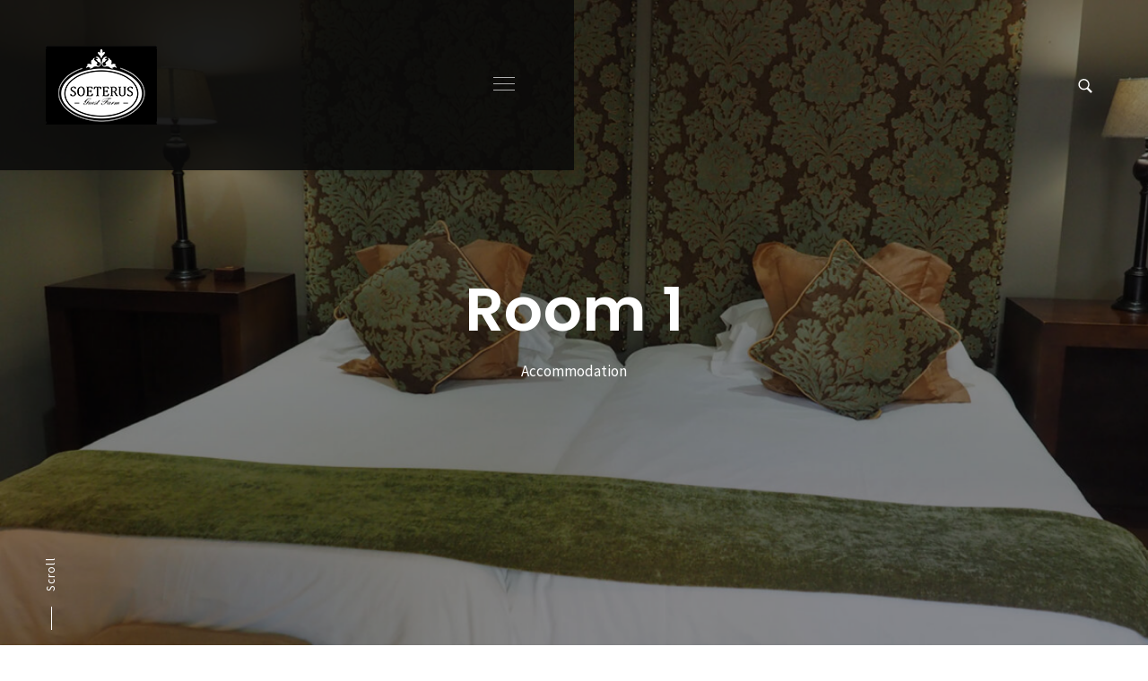

--- FILE ---
content_type: text/html; charset=UTF-8
request_url: https://soeterusguesthouse.co.za/portfolio/room-1/
body_size: 63231
content:
<!-- This page is cached by the Hummingbird Performance plugin v3.18.1 - https://wordpress.org/plugins/hummingbird-performance/. --><!DOCTYPE html>
<html lang="en-ZA" class="no-js">
<head>
<meta charset="UTF-8">
<meta name="viewport" content="width=device-width, initial-scale=1">
<link rel="profile" href="http://gmpg.org/xfn/11">
<script>(function(html){'use strict';html.className = html.className.replace(/\bno-js\b/,'js')})(document.documentElement);</script>
<title>Room 1 &#8211; Soeterus</title>
<meta name='robots' content='max-image-preview:large' />
<link rel='dns-prefetch' href='//fonts.googleapis.com' />
<link href='http://fonts.googleapis.com' rel='preconnect' />
<link href='//fonts.gstatic.com' crossorigin='' rel='preconnect' />
<link rel="alternate" type="application/rss+xml" title="Soeterus &raquo; Feed" href="https://soeterusguesthouse.co.za/feed/" />
<link rel="alternate" type="application/rss+xml" title="Soeterus &raquo; Comments Feed" href="https://soeterusguesthouse.co.za/comments/feed/" />
<link rel="alternate" title="oEmbed (JSON)" type="application/json+oembed" href="https://soeterusguesthouse.co.za/wp-json/oembed/1.0/embed?url=https%3A%2F%2Fsoeterusguesthouse.co.za%2Fportfolio%2Froom-1%2F" />
<link rel="alternate" title="oEmbed (XML)" type="text/xml+oembed" href="https://soeterusguesthouse.co.za/wp-json/oembed/1.0/embed?url=https%3A%2F%2Fsoeterusguesthouse.co.za%2Fportfolio%2Froom-1%2F&#038;format=xml" />
		<style>
			.lazyload,
			.lazyloading {
				max-width: 100%;
			}
		</style>
		<style id='wp-img-auto-sizes-contain-inline-css' type='text/css'>
img:is([sizes=auto i],[sizes^="auto," i]){contain-intrinsic-size:3000px 1500px}
/*# sourceURL=wp-img-auto-sizes-contain-inline-css */
</style>
<link rel='stylesheet' id='hfe-widgets-style-css' href='https://soeterusguesthouse.co.za/wp-content/uploads/hummingbird-assets/8846a56b87ace7ac7a1c94d4e20cdc3e.css' type='text/css' media='all' />
<style id='wp-emoji-styles-inline-css' type='text/css'>

	img.wp-smiley, img.emoji {
		display: inline !important;
		border: none !important;
		box-shadow: none !important;
		height: 1em !important;
		width: 1em !important;
		margin: 0 0.07em !important;
		vertical-align: -0.1em !important;
		background: none !important;
		padding: 0 !important;
	}
/*# sourceURL=wp-emoji-styles-inline-css */
</style>
<style id='classic-theme-styles-inline-css' type='text/css'>
/*! This file is auto-generated */
.wp-block-button__link{color:#fff;background-color:#32373c;border-radius:9999px;box-shadow:none;text-decoration:none;padding:calc(.667em + 2px) calc(1.333em + 2px);font-size:1.125em}.wp-block-file__button{background:#32373c;color:#fff;text-decoration:none}
/*# sourceURL=/wp-includes/css/classic-themes.min.css */
</style>
<link rel='stylesheet' id='wphb-1-css' href='https://soeterusguesthouse.co.za/wp-content/uploads/hummingbird-assets/53dbfc4178239314a0d20139713b46d5.css' type='text/css' media='all' />
<style id='wphb-1-inline-css' type='text/css'>
.elementor-kit-6{--e-global-color-primary:#6EC1E4;--e-global-color-secondary:#54595F;--e-global-color-text:#7A7A7A;--e-global-color-accent:#61CE70;--e-global-typography-primary-font-family:"Roboto";--e-global-typography-primary-font-weight:600;--e-global-typography-secondary-font-family:"Roboto Slab";--e-global-typography-secondary-font-weight:400;--e-global-typography-text-font-family:"Roboto";--e-global-typography-text-font-weight:400;--e-global-typography-accent-font-family:"Roboto";--e-global-typography-accent-font-weight:500;}.elementor-section.elementor-section-boxed > .elementor-container{max-width:1140px;}.e-con{--container-max-width:1140px;}.elementor-widget:not(:last-child){margin-block-end:20px;}.elementor-element{--widgets-spacing:20px 20px;--widgets-spacing-row:20px;--widgets-spacing-column:20px;}{}h1.entry-title{display:var(--page-title-display);}@media(max-width:1024px){.elementor-section.elementor-section-boxed > .elementor-container{max-width:1024px;}.e-con{--container-max-width:1024px;}}@media(max-width:767px){.elementor-section.elementor-section-boxed > .elementor-container{max-width:767px;}.e-con{--container-max-width:767px;}}
.elementor-590 .elementor-element.elementor-element-1086261:not(.elementor-motion-effects-element-type-background), .elementor-590 .elementor-element.elementor-element-1086261 > .elementor-motion-effects-container > .elementor-motion-effects-layer{background-color:#212121;}.elementor-590 .elementor-element.elementor-element-1086261{transition:background 0.3s, border 0.3s, border-radius 0.3s, box-shadow 0.3s;padding:1em 0em 1em 0em;}.elementor-590 .elementor-element.elementor-element-1086261 > .elementor-background-overlay{transition:background 0.3s, border-radius 0.3s, opacity 0.3s;}.elementor-590 .elementor-element.elementor-element-1e4e960 > .elementor-widget-wrap > .elementor-widget:not(.elementor-widget__width-auto):not(.elementor-widget__width-initial):not(:last-child):not(.elementor-absolute){margin-bottom:0px;}.elementor-590 .elementor-element.elementor-element-16fa7e3 > .elementor-widget-container{padding:10px 0px 10px 0px;}.elementor-590 .elementor-element.elementor-element-16fa7e3{text-align:center;}.elementor-590 .elementor-element.elementor-element-16fa7e3 .elementor-heading-title{text-transform:uppercase;color:#e8e8e8;}.elementor-590 .elementor-element.elementor-element-3157e47{text-align:center;color:#d1d1d1;}.elementor-590 .elementor-element.elementor-element-2139120 > .elementor-widget-wrap > .elementor-widget:not(.elementor-widget__width-auto):not(.elementor-widget__width-initial):not(:last-child):not(.elementor-absolute){margin-bottom:0px;}.elementor-590 .elementor-element.elementor-element-ed64dff > .elementor-widget-container{padding:10px 0px 10px 0px;}.elementor-590 .elementor-element.elementor-element-ed64dff{text-align:center;}.elementor-590 .elementor-element.elementor-element-ed64dff .elementor-heading-title{text-transform:uppercase;color:#e8e8e8;}.elementor-590 .elementor-element.elementor-element-837ab29{text-align:center;color:#d1d1d1;}.elementor-590 .elementor-element.elementor-element-748ba63 > .elementor-widget-wrap > .elementor-widget:not(.elementor-widget__width-auto):not(.elementor-widget__width-initial):not(:last-child):not(.elementor-absolute){margin-bottom:0px;}.elementor-590 .elementor-element.elementor-element-6cf5ed3 > .elementor-widget-container{padding:10px 0px 10px 0px;}.elementor-590 .elementor-element.elementor-element-6cf5ed3{text-align:center;}.elementor-590 .elementor-element.elementor-element-6cf5ed3 .elementor-heading-title{text-transform:uppercase;color:#e8e8e8;}.elementor-590 .elementor-element.elementor-element-bc3f8d4{text-align:center;color:#d1d1d1;}.elementor-590 .elementor-element.elementor-element-858cbca > .elementor-widget-wrap > .elementor-widget:not(.elementor-widget__width-auto):not(.elementor-widget__width-initial):not(:last-child):not(.elementor-absolute){margin-bottom:0px;}.elementor-590 .elementor-element.elementor-element-59d442c > .elementor-widget-container{padding:10px 0px 10px 0px;}.elementor-590 .elementor-element.elementor-element-59d442c{text-align:center;}.elementor-590 .elementor-element.elementor-element-59d442c .elementor-heading-title{text-transform:uppercase;color:#e8e8e8;}.elementor-590 .elementor-element.elementor-element-75a6175{text-align:center;color:#d1d1d1;}.elementor-590 .elementor-element.elementor-element-080964f{padding:5em 0em 5em 0em;}.elementor-590 .elementor-element.elementor-element-7a16c0e > .elementor-widget-wrap > .elementor-widget:not(.elementor-widget__width-auto):not(.elementor-widget__width-initial):not(:last-child):not(.elementor-absolute){margin-bottom:0px;}.elementor-590 .elementor-element.elementor-element-7a16c0e > .elementor-element-populated{padding:0px 0px 0px 0px;}.elementor-590 .elementor-element.elementor-element-94aa4cc > .elementor-element-populated{padding:30px 30px 0px 30px;}.elementor-590 .elementor-element.elementor-element-9df6510 .elementor-heading-title{font-weight:600;}.elementor-590 .elementor-element.elementor-element-34fe647 > .elementor-element-populated{padding:30px 30px 0px 30px;}.elementor-590 .elementor-element.elementor-element-b3b2103{color:#020101;font-size:1em;}.elementor-590 .elementor-element.elementor-element-fb122d8:not(.elementor-motion-effects-element-type-background), .elementor-590 .elementor-element.elementor-element-fb122d8 > .elementor-motion-effects-container > .elementor-motion-effects-layer{background-color:#fafafa;}.elementor-590 .elementor-element.elementor-element-fb122d8{transition:background 0.3s, border 0.3s, border-radius 0.3s, box-shadow 0.3s;padding:5em 0em 4em 0em;}.elementor-590 .elementor-element.elementor-element-fb122d8 > .elementor-background-overlay{transition:background 0.3s, border-radius 0.3s, opacity 0.3s;}.elementor-590 .elementor-element.elementor-element-254209b > .elementor-widget-container{margin:0px 0px 30px 0px;padding:10px 0px 10px 0px;}.elementor-590 .elementor-element.elementor-element-254209b{text-align:center;}.elementor-590 .elementor-element.elementor-element-254209b .elementor-heading-title{font-weight:600;}@media(min-width:768px){.elementor-590 .elementor-element.elementor-element-94aa4cc{width:37.024%;}.elementor-590 .elementor-element.elementor-element-34fe647{width:62.976%;}}
/*# sourceURL=wphb-1-inline-css */
</style>
<link rel='stylesheet' id='brayn-fonts-css' href='//fonts.googleapis.com/css?family=Poppins%3A100%2C100i%2C200%2C200i%2C300%2C300i%2C400%2C400i%2C500%2C500i%2C600%2C600i%2C700%2C700i%2C800%2C800i%2C900%2C900i%7CSource+Sans+Pro%3A200%2C200i%2C300%2C300i%2C400%2C400i%2C600%2C600i%2C700%2C700i%2C900%2C900i&#038;subset=latin%2Clatin-ext&#038;ver=1.0' type='text/css' media='all' />
<link rel='stylesheet' id='wphb-2-css' href='https://soeterusguesthouse.co.za/wp-content/uploads/hummingbird-assets/d0eb3dc846df99dd523eabfe81948aa9.css' type='text/css' media='all' />
<style id='wphb-2-inline-css' type='text/css'>
:root{font-size:14.45px}@media (min-width:576px){:root{font-size:15.3px}}@media (min-width:768px){:root{font-size:16.15px}}@media (min-width:992px){:root{font-size:17px}}html{font-size:1em}body{font-family:"Source Sans Pro", -apple-system, BlinkMacSystemFont, "Segoe UI", Roboto, "Helvetica Neue", Arial, sans-serif, "Apple Color Emoji", "Segoe UI Emoji", "Segoe UI Symbol", "Noto Color Emoji";font-size:1rem;font-weight:400;line-height:1.7}h1,h2,h3,h4,h5,h6{font-family:"Poppins", -apple-system, BlinkMacSystemFont, "Segoe UI", Roboto, "Helvetica Neue", Arial, sans-serif, "Apple Color Emoji", "Segoe UI Emoji", "Segoe UI Symbol", "Noto Color Emoji"}h1{font-size:2.75rem;line-height:1.4}h2{font-size:2rem;line-height:1.4}h3{font-size:1.75rem;line-height:1.4}h4{font-size:1.5rem;line-height:1.4}h5{font-size:1.25rem;line-height:1.4}h6{font-size:1rem}pre,code,kbd,samp{font-family:SFMono-Regular, Menlo, Monaco, Consolas, "Liberation Mono", "Courier New", monospace}.main-menu-container-wrap ul#brayn-menu{font-family:"Poppins", -apple-system, BlinkMacSystemFont, "Segoe UI", Roboto, "Helvetica Neue", Arial, sans-serif, "Apple Color Emoji", "Segoe UI Emoji", "Segoe UI Symbol", "Noto Color Emoji"}.br-animated-number-wrap .br-animated-number{font-family:"Poppins", -apple-system, BlinkMacSystemFont, "Segoe UI", Roboto, "Helvetica Neue", Arial, sans-serif, "Apple Color Emoji", "Segoe UI Emoji", "Segoe UI Symbol", "Noto Color Emoji"}.navigation.post-navigation .nav-links .nav-previous a .nav-title,.navigation.post-navigation .nav-links .nav-next a .nav-title{font-family:"Poppins", -apple-system, BlinkMacSystemFont, "Segoe UI", Roboto, "Helvetica Neue", Arial, sans-serif, "Apple Color Emoji", "Segoe UI Emoji", "Segoe UI Symbol", "Noto Color Emoji"}.comments-area #comments #cancel-comment-reply-link{font-family:"Source Sans Pro", -apple-system, BlinkMacSystemFont, "Segoe UI", Roboto, "Helvetica Neue", Arial, sans-serif, "Apple Color Emoji", "Segoe UI Emoji", "Segoe UI Symbol", "Noto Color Emoji"}
/*# sourceURL=wphb-2-inline-css */
</style>
<link rel='stylesheet' id='wphb-3-css' href='https://soeterusguesthouse.co.za/wp-content/uploads/hummingbird-assets/c488699db80e2cd3b6bbcc07d542a319.css' type='text/css' media='all' />
<link rel='stylesheet' id='wphb-4-css' href='https://soeterusguesthouse.co.za/wp-content/uploads/hummingbird-assets/015716a1695e6e4f6cc5aac0854b2dd2.css' type='text/css' media='all' />
<link rel='stylesheet' id='google-fonts-1-css' href='https://fonts.googleapis.com/css?family=Roboto%3A100%2C100italic%2C200%2C200italic%2C300%2C300italic%2C400%2C400italic%2C500%2C500italic%2C600%2C600italic%2C700%2C700italic%2C800%2C800italic%2C900%2C900italic%7CRoboto+Slab%3A100%2C100italic%2C200%2C200italic%2C300%2C300italic%2C400%2C400italic%2C500%2C500italic%2C600%2C600italic%2C700%2C700italic%2C800%2C800italic%2C900%2C900italic&#038;display=auto&#038;ver=6.9' type='text/css' media='all' />
<link rel="preconnect" href="https://fonts.gstatic.com/" crossorigin><script type="text/javascript" src="https://soeterusguesthouse.co.za/wp-content/uploads/hummingbird-assets/621316d29da9cb00cadb8639e212a6eb.js" id="wphb-5-js"></script>
<script type="text/javascript" id="jquery-js-after">
/* <![CDATA[ */
!function($){"use strict";$(document).ready(function(){$(this).scrollTop()>100&&$(".hfe-scroll-to-top-wrap").removeClass("hfe-scroll-to-top-hide"),$(window).scroll(function(){$(this).scrollTop()<100?$(".hfe-scroll-to-top-wrap").fadeOut(300):$(".hfe-scroll-to-top-wrap").fadeIn(300)}),$(".hfe-scroll-to-top-wrap").on("click",function(){$("html, body").animate({scrollTop:0},300);return!1})})}(jQuery);
!function($){'use strict';$(document).ready(function(){var bar=$('.hfe-reading-progress-bar');if(!bar.length)return;$(window).on('scroll',function(){var s=$(window).scrollTop(),d=$(document).height()-$(window).height(),p=d? s/d*100:0;bar.css('width',p+'%')});});}(jQuery);
//# sourceURL=jquery-js-after
/* ]]> */
</script>
<link rel="https://api.w.org/" href="https://soeterusguesthouse.co.za/wp-json/" /><link rel="alternate" title="JSON" type="application/json" href="https://soeterusguesthouse.co.za/wp-json/wp/v2/portfolio/590" /><link rel="EditURI" type="application/rsd+xml" title="RSD" href="https://soeterusguesthouse.co.za/xmlrpc.php?rsd" />
<meta name="generator" content="WordPress 6.9" />
<link rel="canonical" href="https://soeterusguesthouse.co.za/portfolio/room-1/" />
<link rel='shortlink' href='https://soeterusguesthouse.co.za/?p=590' />
		<script>
			document.documentElement.className = document.documentElement.className.replace('no-js', 'js');
		</script>
				<style>
			.no-js img.lazyload {
				display: none;
			}

			figure.wp-block-image img.lazyloading {
				min-width: 150px;
			}

			.lazyload,
			.lazyloading {
				--smush-placeholder-width: 100px;
				--smush-placeholder-aspect-ratio: 1/1;
				width: var(--smush-image-width, var(--smush-placeholder-width)) !important;
				aspect-ratio: var(--smush-image-aspect-ratio, var(--smush-placeholder-aspect-ratio)) !important;
			}

						.lazyload, .lazyloading {
				opacity: 0;
			}

			.lazyloaded {
				opacity: 1;
				transition: opacity 400ms;
				transition-delay: 0ms;
			}

					</style>
		<meta name="generator" content="Elementor 3.27.3; features: additional_custom_breakpoints; settings: css_print_method-internal, google_font-enabled, font_display-auto">
			<style>
				.e-con.e-parent:nth-of-type(n+4):not(.e-lazyloaded):not(.e-no-lazyload),
				.e-con.e-parent:nth-of-type(n+4):not(.e-lazyloaded):not(.e-no-lazyload) * {
					background-image: none !important;
				}
				@media screen and (max-height: 1024px) {
					.e-con.e-parent:nth-of-type(n+3):not(.e-lazyloaded):not(.e-no-lazyload),
					.e-con.e-parent:nth-of-type(n+3):not(.e-lazyloaded):not(.e-no-lazyload) * {
						background-image: none !important;
					}
				}
				@media screen and (max-height: 640px) {
					.e-con.e-parent:nth-of-type(n+2):not(.e-lazyloaded):not(.e-no-lazyload),
					.e-con.e-parent:nth-of-type(n+2):not(.e-lazyloaded):not(.e-no-lazyload) * {
						background-image: none !important;
					}
				}
			</style>
			<link rel="icon" href="https://soeterusguesthouse.co.za/wp-content/uploads/2021/10/Favicon-150x150.png" sizes="32x32" />
<link rel="icon" href="https://soeterusguesthouse.co.za/wp-content/uploads/2021/10/Favicon-300x300.png" sizes="192x192" />
<link rel="apple-touch-icon" href="https://soeterusguesthouse.co.za/wp-content/uploads/2021/10/Favicon-300x300.png" />
<meta name="msapplication-TileImage" content="https://soeterusguesthouse.co.za/wp-content/uploads/2021/10/Favicon-300x300.png" />
		<style type="text/css" id="wp-custom-css">
			.page-id-1031 header.page-header {
    background-image: url(https://soeterusguesthouse.co.za/wp-content/uploads/2021/11/Activities.jpg);
    background-position: center;
    background-size: cover;
}

.page-id-670 header.page-header {
    background-image: url(https://soeterusguesthouse.co.za/wp-content/uploads/2021/11/banner10.jpg);
    background-position: center;
    background-size: cover;
}

		</style>
		
<style id='wp-block-heading-inline-css' type='text/css'>
h1:where(.wp-block-heading).has-background,h2:where(.wp-block-heading).has-background,h3:where(.wp-block-heading).has-background,h4:where(.wp-block-heading).has-background,h5:where(.wp-block-heading).has-background,h6:where(.wp-block-heading).has-background{padding:1.25em 2.375em}h1.has-text-align-left[style*=writing-mode]:where([style*=vertical-lr]),h1.has-text-align-right[style*=writing-mode]:where([style*=vertical-rl]),h2.has-text-align-left[style*=writing-mode]:where([style*=vertical-lr]),h2.has-text-align-right[style*=writing-mode]:where([style*=vertical-rl]),h3.has-text-align-left[style*=writing-mode]:where([style*=vertical-lr]),h3.has-text-align-right[style*=writing-mode]:where([style*=vertical-rl]),h4.has-text-align-left[style*=writing-mode]:where([style*=vertical-lr]),h4.has-text-align-right[style*=writing-mode]:where([style*=vertical-rl]),h5.has-text-align-left[style*=writing-mode]:where([style*=vertical-lr]),h5.has-text-align-right[style*=writing-mode]:where([style*=vertical-rl]),h6.has-text-align-left[style*=writing-mode]:where([style*=vertical-lr]),h6.has-text-align-right[style*=writing-mode]:where([style*=vertical-rl]){rotate:180deg}
/*# sourceURL=https://soeterusguesthouse.co.za/wp-includes/blocks/heading/style.min.css */
</style>
<style id='wp-block-group-inline-css' type='text/css'>
.wp-block-group{box-sizing:border-box}:where(.wp-block-group.wp-block-group-is-layout-constrained){position:relative}
/*# sourceURL=https://soeterusguesthouse.co.za/wp-includes/blocks/group/style.min.css */
</style>
<style id='wp-block-group-theme-inline-css' type='text/css'>
:where(.wp-block-group.has-background){padding:1.25em 2.375em}
/*# sourceURL=https://soeterusguesthouse.co.za/wp-includes/blocks/group/theme.min.css */
</style>
<style id='wp-block-paragraph-inline-css' type='text/css'>
.is-small-text{font-size:.875em}.is-regular-text{font-size:1em}.is-large-text{font-size:2.25em}.is-larger-text{font-size:3em}.has-drop-cap:not(:focus):first-letter{float:left;font-size:8.4em;font-style:normal;font-weight:100;line-height:.68;margin:.05em .1em 0 0;text-transform:uppercase}body.rtl .has-drop-cap:not(:focus):first-letter{float:none;margin-left:.1em}p.has-drop-cap.has-background{overflow:hidden}:root :where(p.has-background){padding:1.25em 2.375em}:where(p.has-text-color:not(.has-link-color)) a{color:inherit}p.has-text-align-left[style*="writing-mode:vertical-lr"],p.has-text-align-right[style*="writing-mode:vertical-rl"]{rotate:180deg}
/*# sourceURL=https://soeterusguesthouse.co.za/wp-includes/blocks/paragraph/style.min.css */
</style>
<style id='global-styles-inline-css' type='text/css'>
:root{--wp--preset--aspect-ratio--square: 1;--wp--preset--aspect-ratio--4-3: 4/3;--wp--preset--aspect-ratio--3-4: 3/4;--wp--preset--aspect-ratio--3-2: 3/2;--wp--preset--aspect-ratio--2-3: 2/3;--wp--preset--aspect-ratio--16-9: 16/9;--wp--preset--aspect-ratio--9-16: 9/16;--wp--preset--color--black: #000000;--wp--preset--color--cyan-bluish-gray: #abb8c3;--wp--preset--color--white: #ffffff;--wp--preset--color--pale-pink: #f78da7;--wp--preset--color--vivid-red: #cf2e2e;--wp--preset--color--luminous-vivid-orange: #ff6900;--wp--preset--color--luminous-vivid-amber: #fcb900;--wp--preset--color--light-green-cyan: #7bdcb5;--wp--preset--color--vivid-green-cyan: #00d084;--wp--preset--color--pale-cyan-blue: #8ed1fc;--wp--preset--color--vivid-cyan-blue: #0693e3;--wp--preset--color--vivid-purple: #9b51e0;--wp--preset--gradient--vivid-cyan-blue-to-vivid-purple: linear-gradient(135deg,rgb(6,147,227) 0%,rgb(155,81,224) 100%);--wp--preset--gradient--light-green-cyan-to-vivid-green-cyan: linear-gradient(135deg,rgb(122,220,180) 0%,rgb(0,208,130) 100%);--wp--preset--gradient--luminous-vivid-amber-to-luminous-vivid-orange: linear-gradient(135deg,rgb(252,185,0) 0%,rgb(255,105,0) 100%);--wp--preset--gradient--luminous-vivid-orange-to-vivid-red: linear-gradient(135deg,rgb(255,105,0) 0%,rgb(207,46,46) 100%);--wp--preset--gradient--very-light-gray-to-cyan-bluish-gray: linear-gradient(135deg,rgb(238,238,238) 0%,rgb(169,184,195) 100%);--wp--preset--gradient--cool-to-warm-spectrum: linear-gradient(135deg,rgb(74,234,220) 0%,rgb(151,120,209) 20%,rgb(207,42,186) 40%,rgb(238,44,130) 60%,rgb(251,105,98) 80%,rgb(254,248,76) 100%);--wp--preset--gradient--blush-light-purple: linear-gradient(135deg,rgb(255,206,236) 0%,rgb(152,150,240) 100%);--wp--preset--gradient--blush-bordeaux: linear-gradient(135deg,rgb(254,205,165) 0%,rgb(254,45,45) 50%,rgb(107,0,62) 100%);--wp--preset--gradient--luminous-dusk: linear-gradient(135deg,rgb(255,203,112) 0%,rgb(199,81,192) 50%,rgb(65,88,208) 100%);--wp--preset--gradient--pale-ocean: linear-gradient(135deg,rgb(255,245,203) 0%,rgb(182,227,212) 50%,rgb(51,167,181) 100%);--wp--preset--gradient--electric-grass: linear-gradient(135deg,rgb(202,248,128) 0%,rgb(113,206,126) 100%);--wp--preset--gradient--midnight: linear-gradient(135deg,rgb(2,3,129) 0%,rgb(40,116,252) 100%);--wp--preset--font-size--small: 13px;--wp--preset--font-size--medium: 20px;--wp--preset--font-size--large: 36px;--wp--preset--font-size--x-large: 42px;--wp--preset--spacing--20: 0.44rem;--wp--preset--spacing--30: 0.67rem;--wp--preset--spacing--40: 1rem;--wp--preset--spacing--50: 1.5rem;--wp--preset--spacing--60: 2.25rem;--wp--preset--spacing--70: 3.38rem;--wp--preset--spacing--80: 5.06rem;--wp--preset--shadow--natural: 6px 6px 9px rgba(0, 0, 0, 0.2);--wp--preset--shadow--deep: 12px 12px 50px rgba(0, 0, 0, 0.4);--wp--preset--shadow--sharp: 6px 6px 0px rgba(0, 0, 0, 0.2);--wp--preset--shadow--outlined: 6px 6px 0px -3px rgb(255, 255, 255), 6px 6px rgb(0, 0, 0);--wp--preset--shadow--crisp: 6px 6px 0px rgb(0, 0, 0);}:where(.is-layout-flex){gap: 0.5em;}:where(.is-layout-grid){gap: 0.5em;}body .is-layout-flex{display: flex;}.is-layout-flex{flex-wrap: wrap;align-items: center;}.is-layout-flex > :is(*, div){margin: 0;}body .is-layout-grid{display: grid;}.is-layout-grid > :is(*, div){margin: 0;}:where(.wp-block-columns.is-layout-flex){gap: 2em;}:where(.wp-block-columns.is-layout-grid){gap: 2em;}:where(.wp-block-post-template.is-layout-flex){gap: 1.25em;}:where(.wp-block-post-template.is-layout-grid){gap: 1.25em;}.has-black-color{color: var(--wp--preset--color--black) !important;}.has-cyan-bluish-gray-color{color: var(--wp--preset--color--cyan-bluish-gray) !important;}.has-white-color{color: var(--wp--preset--color--white) !important;}.has-pale-pink-color{color: var(--wp--preset--color--pale-pink) !important;}.has-vivid-red-color{color: var(--wp--preset--color--vivid-red) !important;}.has-luminous-vivid-orange-color{color: var(--wp--preset--color--luminous-vivid-orange) !important;}.has-luminous-vivid-amber-color{color: var(--wp--preset--color--luminous-vivid-amber) !important;}.has-light-green-cyan-color{color: var(--wp--preset--color--light-green-cyan) !important;}.has-vivid-green-cyan-color{color: var(--wp--preset--color--vivid-green-cyan) !important;}.has-pale-cyan-blue-color{color: var(--wp--preset--color--pale-cyan-blue) !important;}.has-vivid-cyan-blue-color{color: var(--wp--preset--color--vivid-cyan-blue) !important;}.has-vivid-purple-color{color: var(--wp--preset--color--vivid-purple) !important;}.has-black-background-color{background-color: var(--wp--preset--color--black) !important;}.has-cyan-bluish-gray-background-color{background-color: var(--wp--preset--color--cyan-bluish-gray) !important;}.has-white-background-color{background-color: var(--wp--preset--color--white) !important;}.has-pale-pink-background-color{background-color: var(--wp--preset--color--pale-pink) !important;}.has-vivid-red-background-color{background-color: var(--wp--preset--color--vivid-red) !important;}.has-luminous-vivid-orange-background-color{background-color: var(--wp--preset--color--luminous-vivid-orange) !important;}.has-luminous-vivid-amber-background-color{background-color: var(--wp--preset--color--luminous-vivid-amber) !important;}.has-light-green-cyan-background-color{background-color: var(--wp--preset--color--light-green-cyan) !important;}.has-vivid-green-cyan-background-color{background-color: var(--wp--preset--color--vivid-green-cyan) !important;}.has-pale-cyan-blue-background-color{background-color: var(--wp--preset--color--pale-cyan-blue) !important;}.has-vivid-cyan-blue-background-color{background-color: var(--wp--preset--color--vivid-cyan-blue) !important;}.has-vivid-purple-background-color{background-color: var(--wp--preset--color--vivid-purple) !important;}.has-black-border-color{border-color: var(--wp--preset--color--black) !important;}.has-cyan-bluish-gray-border-color{border-color: var(--wp--preset--color--cyan-bluish-gray) !important;}.has-white-border-color{border-color: var(--wp--preset--color--white) !important;}.has-pale-pink-border-color{border-color: var(--wp--preset--color--pale-pink) !important;}.has-vivid-red-border-color{border-color: var(--wp--preset--color--vivid-red) !important;}.has-luminous-vivid-orange-border-color{border-color: var(--wp--preset--color--luminous-vivid-orange) !important;}.has-luminous-vivid-amber-border-color{border-color: var(--wp--preset--color--luminous-vivid-amber) !important;}.has-light-green-cyan-border-color{border-color: var(--wp--preset--color--light-green-cyan) !important;}.has-vivid-green-cyan-border-color{border-color: var(--wp--preset--color--vivid-green-cyan) !important;}.has-pale-cyan-blue-border-color{border-color: var(--wp--preset--color--pale-cyan-blue) !important;}.has-vivid-cyan-blue-border-color{border-color: var(--wp--preset--color--vivid-cyan-blue) !important;}.has-vivid-purple-border-color{border-color: var(--wp--preset--color--vivid-purple) !important;}.has-vivid-cyan-blue-to-vivid-purple-gradient-background{background: var(--wp--preset--gradient--vivid-cyan-blue-to-vivid-purple) !important;}.has-light-green-cyan-to-vivid-green-cyan-gradient-background{background: var(--wp--preset--gradient--light-green-cyan-to-vivid-green-cyan) !important;}.has-luminous-vivid-amber-to-luminous-vivid-orange-gradient-background{background: var(--wp--preset--gradient--luminous-vivid-amber-to-luminous-vivid-orange) !important;}.has-luminous-vivid-orange-to-vivid-red-gradient-background{background: var(--wp--preset--gradient--luminous-vivid-orange-to-vivid-red) !important;}.has-very-light-gray-to-cyan-bluish-gray-gradient-background{background: var(--wp--preset--gradient--very-light-gray-to-cyan-bluish-gray) !important;}.has-cool-to-warm-spectrum-gradient-background{background: var(--wp--preset--gradient--cool-to-warm-spectrum) !important;}.has-blush-light-purple-gradient-background{background: var(--wp--preset--gradient--blush-light-purple) !important;}.has-blush-bordeaux-gradient-background{background: var(--wp--preset--gradient--blush-bordeaux) !important;}.has-luminous-dusk-gradient-background{background: var(--wp--preset--gradient--luminous-dusk) !important;}.has-pale-ocean-gradient-background{background: var(--wp--preset--gradient--pale-ocean) !important;}.has-electric-grass-gradient-background{background: var(--wp--preset--gradient--electric-grass) !important;}.has-midnight-gradient-background{background: var(--wp--preset--gradient--midnight) !important;}.has-small-font-size{font-size: var(--wp--preset--font-size--small) !important;}.has-medium-font-size{font-size: var(--wp--preset--font-size--medium) !important;}.has-large-font-size{font-size: var(--wp--preset--font-size--large) !important;}.has-x-large-font-size{font-size: var(--wp--preset--font-size--x-large) !important;}
/*# sourceURL=global-styles-inline-css */
</style>
</head>

<body class="wp-singular portfolio-template-default single single-portfolio postid-590 wp-custom-logo wp-embed-responsive wp-theme-brayn ehf-template-brayn ehf-stylesheet-brayn elementor-default elementor-kit-6 elementor-page elementor-page-590">

<div id="transit_roler"><div class="trl"></div><div class="trr"></div><div class="trload"></div></div>

<div id="site" class="page">

	
	<header id="main-header" class="default-header">
		<div class="header-ui">

			<div class="brand--nav">
				<a href="https://soeterusguesthouse.co.za/" class="custom-logo-link brand" rel="home"><img data-src="https://soeterusguesthouse.co.za/wp-content/uploads/2021/10/Soeterus_logo.png" class="custom-logo lazyload" alt="Guest Farm Calitzdorp" src="[data-uri]" style="--smush-placeholder-width: 124px; --smush-placeholder-aspect-ratio: 124/88;" /></a>
				<button class="hamburger__menu hamburger hamburger--spring" type="button">
					<span class="hamburger-box">
						<span class="hamburger-inner"></span>
					</span>
				</button>
			</div>

			<div class="header--complementary">
				<a href="#" class="search-caller" style=""><svg class="svg-icon" width="18" height="18" aria-hidden="true" role="img" focusable="false" xmlns="http://www.w3.org/2000/svg" viewBox="0 0 50 50"><path d="M 21 3 C 11.601563 3 4 10.601563 4 20 C 4 29.398438 11.601563 37 21 37 C 24.355469 37 27.460938 36.015625 30.09375 34.34375 L 42.375 46.625 L 46.625 42.375 L 34.5 30.28125 C 36.679688 27.421875 38 23.878906 38 20 C 38 10.601563 30.398438 3 21 3 Z M 21 7 C 28.199219 7 34 12.800781 34 20 C 34 27.199219 28.199219 33 21 33 C 13.800781 33 8 27.199219 8 20 C 8 12.800781 13.800781 7 21 7 Z"/></svg></a>			</div>

		</div>
	</header>

<div class="main-menu-container-wrap">
<div class="ui-menu-container">
<div class="main-menu-container"><ul id="brayn-menu" class="menu"><li id="menu-item-1024" class="menu-item menu-item-type-post_type menu-item-object-page menu-item-home menu-item-1024"><a href="https://soeterusguesthouse.co.za/">Home</a></li>
<li id="menu-item-1022" class="menu-item menu-item-type-post_type menu-item-object-page current-menu-ancestor current-menu-parent current_page_parent current_page_ancestor menu-item-has-children menu-item-1022"><a href="https://soeterusguesthouse.co.za/accommodation/">Accommodation</a>
<ul class="sub-menu">
	<li id="menu-item-1030" class="menu-item menu-item-type-custom menu-item-object-custom current-menu-item menu-item-1030"><a href="https://soeterusguesthouse.co.za/portfolio/room-1/" aria-current="page">Room 1</a></li>
	<li id="menu-item-1029" class="menu-item menu-item-type-custom menu-item-object-custom menu-item-1029"><a href="https://soeterusguesthouse.co.za/portfolio/room-2/">Room 2</a></li>
	<li id="menu-item-1028" class="menu-item menu-item-type-custom menu-item-object-custom menu-item-1028"><a href="https://soeterusguesthouse.co.za/portfolio/room-3/">Room 3</a></li>
	<li id="menu-item-1027" class="menu-item menu-item-type-custom menu-item-object-custom menu-item-1027"><a href="https://soeterusguesthouse.co.za/portfolio/room-4/">Room 4</a></li>
	<li id="menu-item-1026" class="menu-item menu-item-type-custom menu-item-object-custom menu-item-1026"><a href="https://soeterusguesthouse.co.za/portfolio/room-5/">Room 5</a></li>
	<li id="menu-item-1025" class="menu-item menu-item-type-custom menu-item-object-custom menu-item-1025"><a href="https://soeterusguesthouse.co.za/portfolio/room-6/">Room 6</a></li>
</ul>
</li>
<li id="menu-item-1170" class="menu-item menu-item-type-custom menu-item-object-custom menu-item-1170"><a href="https://soeterusguesthouse.co.za/portfolio/lounge/">Lounge</a></li>
<li id="menu-item-1151" class="menu-item menu-item-type-post_type menu-item-object-page menu-item-1151"><a href="https://soeterusguesthouse.co.za/activities/">Activities</a></li>
<li id="menu-item-677" class="menu-item menu-item-type-post_type menu-item-object-page menu-item-677"><a href="https://soeterusguesthouse.co.za/contact-us/">Contact Us</a></li>
</ul></div>
<nav class="main-menu-widgets">

	<div class="menu-widget">
		</div>

	</nav>
</div>
</div>

	<div class="viewport">

<main id="main" class="main-contain">

	<!-- Portfolio header -->
	<section class="single-portfolio-header">	
		<header>
			<h1>Room 1</h1>						<span class="portfolio-category">Accommodation</span>
					</header>

		<div class="portfolio-header-bg">
					<img fetchpriority="high" width="1778" height="1000" src="https://soeterusguesthouse.co.za/wp-content/uploads/2021/10/banner1.jpg" class="attachment-full size-full wp-post-image" alt="" decoding="async" srcset="https://soeterusguesthouse.co.za/wp-content/uploads/2021/10/banner1.jpg 1778w, https://soeterusguesthouse.co.za/wp-content/uploads/2021/10/banner1-300x169.jpg 300w, https://soeterusguesthouse.co.za/wp-content/uploads/2021/10/banner1-1024x576.jpg 1024w, https://soeterusguesthouse.co.za/wp-content/uploads/2021/10/banner1-768x432.jpg 768w, https://soeterusguesthouse.co.za/wp-content/uploads/2021/10/banner1-1536x864.jpg 1536w" sizes="(max-width: 1778px) 100vw, 1778px" />				</div>

		<span class="br-scroll-me">Scroll</span>
	</section>

	
		<div class="container">

		<article id="post-590" class="brayn-single-page post-590 portfolio type-portfolio status-publish has-post-thumbnail hentry portfolio-cat-accommodation">
			
			<div class="br-section brayn-the-content">
						<div data-elementor-type="wp-post" data-elementor-id="590" class="elementor elementor-590">
						<section class="elementor-section elementor-top-section elementor-element elementor-element-1086261 elementor-section-stretched elementor-section-boxed elementor-section-height-default elementor-section-height-default" data-id="1086261" data-element_type="section" data-settings="{&quot;stretch_section&quot;:&quot;section-stretched&quot;,&quot;background_background&quot;:&quot;classic&quot;}">
						<div class="elementor-container elementor-column-gap-wider">
					<div class="elementor-column elementor-col-25 elementor-top-column elementor-element elementor-element-1e4e960" data-id="1e4e960" data-element_type="column">
			<div class="elementor-widget-wrap elementor-element-populated">
						<div class="elementor-element elementor-element-16fa7e3 elementor-invisible elementor-widget elementor-widget-heading" data-id="16fa7e3" data-element_type="widget" data-settings="{&quot;_animation&quot;:&quot;brayn_revealRight&quot;}" data-widget_type="heading.default">
				<div class="elementor-widget-container">
					<h6 class="elementor-heading-title elementor-size-default">Room</h6>				</div>
				</div>
				<div class="elementor-element elementor-element-3157e47 elementor-invisible elementor-widget elementor-widget-text-editor" data-id="3157e47" data-element_type="widget" data-settings="{&quot;_animation&quot;:&quot;brayn_revealRight&quot;}" data-widget_type="text-editor.default">
				<div class="elementor-widget-container">
									<p>Twin </p>								</div>
				</div>
					</div>
		</div>
				<div class="elementor-column elementor-col-25 elementor-top-column elementor-element elementor-element-2139120" data-id="2139120" data-element_type="column">
			<div class="elementor-widget-wrap elementor-element-populated">
						<div class="elementor-element elementor-element-ed64dff elementor-invisible elementor-widget elementor-widget-heading" data-id="ed64dff" data-element_type="widget" data-settings="{&quot;_animation&quot;:&quot;brayn_revealRight&quot;}" data-widget_type="heading.default">
				<div class="elementor-widget-container">
					<h6 class="elementor-heading-title elementor-size-default">Bathroom</h6>				</div>
				</div>
				<div class="elementor-element elementor-element-837ab29 elementor-invisible elementor-widget elementor-widget-text-editor" data-id="837ab29" data-element_type="widget" data-settings="{&quot;_animation&quot;:&quot;brayn_revealRight&quot;}" data-widget_type="text-editor.default">
				<div class="elementor-widget-container">
									<p><span style="font-weight: 400;">En-suite with shower</span></p>								</div>
				</div>
					</div>
		</div>
				<div class="elementor-column elementor-col-25 elementor-top-column elementor-element elementor-element-748ba63" data-id="748ba63" data-element_type="column">
			<div class="elementor-widget-wrap elementor-element-populated">
						<div class="elementor-element elementor-element-6cf5ed3 elementor-invisible elementor-widget elementor-widget-heading" data-id="6cf5ed3" data-element_type="widget" data-settings="{&quot;_animation&quot;:&quot;brayn_revealRight&quot;}" data-widget_type="heading.default">
				<div class="elementor-widget-container">
					<h6 class="elementor-heading-title elementor-size-default">Temperature Control</h6>				</div>
				</div>
				<div class="elementor-element elementor-element-bc3f8d4 elementor-invisible elementor-widget elementor-widget-text-editor" data-id="bc3f8d4" data-element_type="widget" data-settings="{&quot;_animation&quot;:&quot;brayn_revealRight&quot;}" data-widget_type="text-editor.default">
				<div class="elementor-widget-container">
									<ul><li><span style="font-weight: 400;">Electric blankets</span></li><li><span style="font-weight: 400;">Wall panel heaters</span></li><li><span style="font-weight: 400;">Pedestal Fan</span></li></ul>								</div>
				</div>
					</div>
		</div>
				<div class="elementor-column elementor-col-25 elementor-top-column elementor-element elementor-element-858cbca" data-id="858cbca" data-element_type="column">
			<div class="elementor-widget-wrap elementor-element-populated">
						<div class="elementor-element elementor-element-59d442c elementor-invisible elementor-widget elementor-widget-heading" data-id="59d442c" data-element_type="widget" data-settings="{&quot;_animation&quot;:&quot;brayn_revealRight&quot;}" data-widget_type="heading.default">
				<div class="elementor-widget-container">
					<h6 class="elementor-heading-title elementor-size-default">Connectivity</h6>				</div>
				</div>
				<div class="elementor-element elementor-element-75a6175 elementor-invisible elementor-widget elementor-widget-text-editor" data-id="75a6175" data-element_type="widget" data-settings="{&quot;_animation&quot;:&quot;brayn_revealRight&quot;}" data-widget_type="text-editor.default">
				<div class="elementor-widget-container">
									<p><span style="font-weight: 400;">Free Wi Fi</span></p>								</div>
				</div>
					</div>
		</div>
					</div>
		</section>
				<section class="elementor-section elementor-top-section elementor-element elementor-element-080964f elementor-section-full_width elementor-section-stretched elementor-section-height-default elementor-section-height-default" data-id="080964f" data-element_type="section" data-settings="{&quot;stretch_section&quot;:&quot;section-stretched&quot;}">
						<div class="elementor-container elementor-column-gap-no">
					<div class="elementor-column elementor-col-100 elementor-top-column elementor-element elementor-element-7a16c0e" data-id="7a16c0e" data-element_type="column">
			<div class="elementor-widget-wrap elementor-element-populated">
						<section class="elementor-section elementor-inner-section elementor-element elementor-element-8e7c6ff elementor-section-boxed elementor-section-height-default elementor-section-height-default" data-id="8e7c6ff" data-element_type="section">
						<div class="elementor-container elementor-column-gap-wider">
					<div class="elementor-column elementor-col-50 elementor-inner-column elementor-element elementor-element-94aa4cc" data-id="94aa4cc" data-element_type="column">
			<div class="elementor-widget-wrap elementor-element-populated">
						<div class="elementor-element elementor-element-9df6510 elementor-invisible elementor-widget elementor-widget-heading" data-id="9df6510" data-element_type="widget" data-settings="{&quot;_animation&quot;:&quot;brayn_revealRight&quot;}" data-widget_type="heading.default">
				<div class="elementor-widget-container">
					<h3 class="elementor-heading-title elementor-size-default">Overview</h3>				</div>
				</div>
					</div>
		</div>
				<div class="elementor-column elementor-col-50 elementor-inner-column elementor-element elementor-element-34fe647" data-id="34fe647" data-element_type="column">
			<div class="elementor-widget-wrap elementor-element-populated">
						<div class="elementor-element elementor-element-b3b2103 elementor-invisible elementor-widget elementor-widget-text-editor" data-id="b3b2103" data-element_type="widget" data-settings="{&quot;_animation&quot;:&quot;brayn_revealLeft&quot;}" data-widget_type="text-editor.default">
				<div class="elementor-widget-container">
									<p><span style="font-weight: 400;">Room with double bed and lovely view of the garden. </span><span style="font-weight: 400;">High quality bedding (rates available on request).</span></p><p><strong>Amenities include: </strong></p><ul><li><span style="font-weight: 400;">Wardrobe</span></li><li><span style="font-weight: 400;">Safe</span></li><li>Bar fridge</li><li>Kettle and Coffee or Tea making facilities</li></ul>								</div>
				</div>
					</div>
		</div>
					</div>
		</section>
					</div>
		</div>
					</div>
		</section>
				<section class="elementor-section elementor-top-section elementor-element elementor-element-fb122d8 elementor-section-stretched elementor-section-boxed elementor-section-height-default elementor-section-height-default" data-id="fb122d8" data-element_type="section" data-settings="{&quot;stretch_section&quot;:&quot;section-stretched&quot;,&quot;background_background&quot;:&quot;classic&quot;}">
						<div class="elementor-container elementor-column-gap-wider">
					<div class="elementor-column elementor-col-100 elementor-top-column elementor-element elementor-element-2235e8d" data-id="2235e8d" data-element_type="column">
			<div class="elementor-widget-wrap elementor-element-populated">
						<div class="elementor-element elementor-element-254209b elementor-invisible elementor-widget elementor-widget-heading" data-id="254209b" data-element_type="widget" data-settings="{&quot;_animation&quot;:&quot;brayn_revealRight&quot;}" data-widget_type="heading.default">
				<div class="elementor-widget-container">
					<h3 class="elementor-heading-title elementor-size-default">Gallery</h3>				</div>
				</div>
				<div class="elementor-element elementor-element-a74c3d1 elementor-widget elementor-widget-brayn-masonry-gallery" data-id="a74c3d1" data-element_type="widget" data-widget_type="brayn-masonry-gallery.default">
				<div class="elementor-widget-container">
							<div class="br-masonry-gallery br-gallery">

			<div class="masonry-grid">

				<div class="masonry__sizer"></div>	

				<div class="masonry-grid-item"><a href="https://soeterusguesthouse.co.za/wp-content/uploads/2021/10/P1010004gal.jpg" data-elementor-open-lightbox="yes" data-elementor-lightbox-slideshow="a74c3d1" data-elementor-lightbox-index="0" data-effect="fadeInTop" class="has-reveal-effect lazyload" style="background-image:inherit" data-bg-image="url(https://soeterusguesthouse.co.za/wp-content/uploads/2021/10/P1010004gal.jpg)"><img decoding="async" data-src="https://soeterusguesthouse.co.za/wp-content/uploads/2021/10/P1010004gal.jpg" alt="OLYMPUS DIGITAL CAMERA" src="[data-uri]" class="lazyload" style="--smush-placeholder-width: 800px; --smush-placeholder-aspect-ratio: 800/450;" /></a></div>

<div class="masonry-grid-item"><a href="https://soeterusguesthouse.co.za/wp-content/uploads/2021/10/P1010020gal.jpg" data-elementor-open-lightbox="yes" data-elementor-lightbox-slideshow="a74c3d1" data-elementor-lightbox-index="1" data-effect="fadeInTop" class="has-reveal-effect lazyload" style="background-image:inherit" data-bg-image="url(https://soeterusguesthouse.co.za/wp-content/uploads/2021/10/P1010020gal.jpg)"><img decoding="async" data-src="https://soeterusguesthouse.co.za/wp-content/uploads/2021/10/P1010020gal.jpg" alt="OLYMPUS DIGITAL CAMERA" src="[data-uri]" class="lazyload" style="--smush-placeholder-width: 800px; --smush-placeholder-aspect-ratio: 800/480;" /></a></div>

<div class="masonry-grid-item"><a href="https://soeterusguesthouse.co.za/wp-content/uploads/2021/10/P1010132gal.jpg" data-elementor-open-lightbox="yes" data-elementor-lightbox-slideshow="a74c3d1" data-elementor-lightbox-index="2" data-effect="fadeInTop" class="has-reveal-effect lazyload" style="background-image:inherit" data-bg-image="url(https://soeterusguesthouse.co.za/wp-content/uploads/2021/10/P1010132gal.jpg)"><img decoding="async" data-src="https://soeterusguesthouse.co.za/wp-content/uploads/2021/10/P1010132gal.jpg" alt="OLYMPUS DIGITAL CAMERA" src="[data-uri]" class="lazyload" style="--smush-placeholder-width: 800px; --smush-placeholder-aspect-ratio: 800/537;" /></a></div>

<div class="masonry-grid-item"><a href="https://soeterusguesthouse.co.za/wp-content/uploads/2021/10/P1010139gal.jpg" data-elementor-open-lightbox="yes" data-elementor-lightbox-slideshow="a74c3d1" data-elementor-lightbox-index="3" data-effect="fadeInTop" class="has-reveal-effect lazyload" style="background-image:inherit" data-bg-image="url(https://soeterusguesthouse.co.za/wp-content/uploads/2021/10/P1010139gal.jpg)"><img decoding="async" data-src="https://soeterusguesthouse.co.za/wp-content/uploads/2021/10/P1010139gal.jpg" alt="OLYMPUS DIGITAL CAMERA" src="[data-uri]" class="lazyload" style="--smush-placeholder-width: 800px; --smush-placeholder-aspect-ratio: 800/450;" /></a></div>
			</div>

		</div>
						</div>
				</div>
					</div>
		</div>
					</div>
		</section>
				</div>
					</div>	

		</article>

	</div>
	<!-- .container -->
	
</main>

	<footer id="br-site-footer" class="br-site-footer">
		<div class="container">
			
			
<div class="row brayn_footer___widgets" style="">
	<div class="col-lg-6 col-md-4">
	<div id="block-5" class="sidebarbox br-widget widget_block">
<div class="wp-block-group"><div class="wp-block-group__inner-container is-layout-flow wp-block-group-is-layout-flow">
<h2 class="wp-block-heading">Contact</h2>



<p></p>
</div></div>
</div><div id="text-1" class="sidebarbox br-widget widget_text">			<div class="textwidget"><p>St Helena Road<br />
Calitzdorp<br />
6660</p>
<p><strong>T:</strong> +27 76 201 9724<br />
<strong>E:</strong> info@soeterus.co.za</p>
</div>
		</div>	</div>

	<div class="col-lg-3 col-md-4 mt-5 mt-md-0">
	<div id="nav_menu-1" class="sidebarbox br-widget widget_nav_menu"><div class="menu-footer-widget-1-container"><ul id="menu-footer-widget-1" class="menu"><li id="menu-item-706" class="menu-item menu-item-type-post_type menu-item-object-page menu-item-706"><a href="https://soeterusguesthouse.co.za/contact-us/">Contact Us</a></li>
</ul></div></div>	</div>

	<div class="col-lg-3 col-md-4 mt-5 mt-md-0">
	<div id="nav_menu-2" class="sidebarbox br-widget widget_nav_menu"><div class="menu-footer-widget-2-container"><ul id="menu-footer-widget-2" class="menu"><li id="menu-item-712" class="menu-item menu-item-type-custom menu-item-object-custom menu-item-712"><a href="https://www.facebook.com/SoetrusGuestFarm/">Facebook</a></li>
</ul></div></div>	
	</div>
</div>
			
			<!-- Copyright & additional menu -->
			<div class="footer-end">
				<div class="row">
					<div class="col-md-6 text-center text-md-left brayn--copyright-text">
											</div>

									</div>
			</div>
		</div>
	</footer>

	</div>
	<!-- .viewport -->
	
</div><!-- END #site -->

<script type="speculationrules">
{"prefetch":[{"source":"document","where":{"and":[{"href_matches":"/*"},{"not":{"href_matches":["/wp-*.php","/wp-admin/*","/wp-content/uploads/*","/wp-content/*","/wp-content/plugins/*","/wp-content/themes/brayn/*","/*\\?(.+)"]}},{"not":{"selector_matches":"a[rel~=\"nofollow\"]"}},{"not":{"selector_matches":".no-prefetch, .no-prefetch a"}}]},"eagerness":"conservative"}]}
</script>
<div id="brayn-search-form"><div class="brayn--search"><form role="search" method="get" class="search-form" action="https://soeterusguesthouse.co.za/">
                <label><span class="screen-reader-text">Search for:</span><input type="search" class="search-field" placeholder="Search &hellip;" value="" name="s" /></label>
                <input type="submit" class="search-submit" value="Search" /></form><a class="brayn--close-search-form" href="#"><svg xmlns="http://www.w3.org/2000/svg" viewBox="0 0 512 512"><path d="M278.6 256l68.2-68.2c6.2-6.2 6.2-16.4 0-22.6-6.2-6.2-16.4-6.2-22.6 0L256 233.4l-68.2-68.2c-6.2-6.2-16.4-6.2-22.6 0-3.1 3.1-4.7 7.2-4.7 11.3 0 4.1 1.6 8.2 4.7 11.3l68.2 68.2-68.2 68.2c-3.1 3.1-4.7 7.2-4.7 11.3 0 4.1 1.6 8.2 4.7 11.3 6.2 6.2 16.4 6.2 22.6 0l68.2-68.2 68.2 68.2c6.2 6.2 16.4 6.2 22.6 0 6.2-6.2 6.2-16.4 0-22.6L278.6 256z"/></svg></a></div></div><script>
jQuery(function(t){"use strict";var n=function(){var n=t("#main").width(),i=t(".container").width(),a=t(".post-content-contain").width(),e=(n-a)/2;if(t("#secondary").length)return!1;t(".alignfull").each(function(){var i=this,a=t(i).data("dstyle");void 0!==a&&t(i).attr("style",a),t(i).css({width:n+"px",maxWidth:"none",marginLeft:-1*e+"px"})}),t(".alignwide").each(function(){var n=this,s=t(n).data("dstyle");t(n).removeAttr("style"),void 0!==s&&t(n).attr("style",s),e>50&&t(n).css({width:i+"px",maxWidth:"none",marginLeft:(i-a)/2*-1+"px"})})};t(window).on("load",function(){!function(){if(t("#secondary").length)return!1;t(".alignfull").each(function(){var n=t(this).attr("style");t(this).data("dstyle",n)}),t(".alignwide").each(function(){var n=t(this).attr("style");t(this).data("dstyle",n)}),n()}()}).on("resize",function(){n()})});
</script>
				<script>
				const lazyloadRunObserver = () => {
					const lazyloadBackgrounds = document.querySelectorAll( `.e-con.e-parent:not(.e-lazyloaded)` );
					const lazyloadBackgroundObserver = new IntersectionObserver( ( entries ) => {
						entries.forEach( ( entry ) => {
							if ( entry.isIntersecting ) {
								let lazyloadBackground = entry.target;
								if( lazyloadBackground ) {
									lazyloadBackground.classList.add( 'e-lazyloaded' );
								}
								lazyloadBackgroundObserver.unobserve( entry.target );
							}
						});
					}, { rootMargin: '200px 0px 200px 0px' } );
					lazyloadBackgrounds.forEach( ( lazyloadBackground ) => {
						lazyloadBackgroundObserver.observe( lazyloadBackground );
					} );
				};
				const events = [
					'DOMContentLoaded',
					'elementor/lazyload/observe',
				];
				events.forEach( ( event ) => {
					document.addEventListener( event, lazyloadRunObserver );
				} );
			</script>
			<script type="text/javascript" src="https://soeterusguesthouse.co.za/wp-content/uploads/hummingbird-assets/6a6689295fbc5c0a37c8b7cec593081b.js" id="wphb-6-js"></script>
<script type="text/javascript" id="wphb-6-js-after">
/* <![CDATA[ */
wp.i18n.setLocaleData( { 'text direction\u0004ltr': [ 'ltr' ] } );
//# sourceURL=wphb-6-js-after
/* ]]> */
</script>
<script type="text/javascript" id="wphb-7-js-before">
/* <![CDATA[ */
var wpcf7 = {
    "api": {
        "root": "https:\/\/soeterusguesthouse.co.za\/wp-json\/",
        "namespace": "contact-form-7\/v1"
    },
    "cached": 1
};
//# sourceURL=wphb-7-js-before
/* ]]> */
</script>
<script type="text/javascript" src="https://soeterusguesthouse.co.za/wp-content/uploads/hummingbird-assets/a798ee5c05dd9235b5bcb4d497dc2b3b.js" id="wphb-7-js"></script>
<script type="text/javascript" id="wphb-8-js-before">
/* <![CDATA[ */
var mejsL10n = {"language":"en","strings":{"mejs.download-file":"Download File","mejs.install-flash":"You are using a browser that does not have Flash player enabled or installed. Please turn on your Flash player plugin or download the latest version from https://get.adobe.com/flashplayer/","mejs.fullscreen":"Fullscreen","mejs.play":"Play","mejs.pause":"Pause","mejs.time-slider":"Time Slider","mejs.time-help-text":"Use Left/Right Arrow keys to advance one second, Up/Down arrows to advance ten seconds.","mejs.live-broadcast":"Live Broadcast","mejs.volume-help-text":"Use Up/Down Arrow keys to increase or decrease volume.","mejs.unmute":"Unmute","mejs.mute":"Mute","mejs.volume-slider":"Volume Slider","mejs.video-player":"Video Player","mejs.audio-player":"Audio Player","mejs.captions-subtitles":"Captions/Subtitles","mejs.captions-chapters":"Chapters","mejs.none":"None","mejs.afrikaans":"Afrikaans","mejs.albanian":"Albanian","mejs.arabic":"Arabic","mejs.belarusian":"Belarusian","mejs.bulgarian":"Bulgarian","mejs.catalan":"Catalan","mejs.chinese":"Chinese","mejs.chinese-simplified":"Chinese (Simplified)","mejs.chinese-traditional":"Chinese (Traditional)","mejs.croatian":"Croatian","mejs.czech":"Czech","mejs.danish":"Danish","mejs.dutch":"Dutch","mejs.english":"English","mejs.estonian":"Estonian","mejs.filipino":"Filipino","mejs.finnish":"Finnish","mejs.french":"French","mejs.galician":"Galician","mejs.german":"German","mejs.greek":"Greek","mejs.haitian-creole":"Haitian Creole","mejs.hebrew":"Hebrew","mejs.hindi":"Hindi","mejs.hungarian":"Hungarian","mejs.icelandic":"Icelandic","mejs.indonesian":"Indonesian","mejs.irish":"Irish","mejs.italian":"Italian","mejs.japanese":"Japanese","mejs.korean":"Korean","mejs.latvian":"Latvian","mejs.lithuanian":"Lithuanian","mejs.macedonian":"Macedonian","mejs.malay":"Malay","mejs.maltese":"Maltese","mejs.norwegian":"Norwegian","mejs.persian":"Persian","mejs.polish":"Polish","mejs.portuguese":"Portuguese","mejs.romanian":"Romanian","mejs.russian":"Russian","mejs.serbian":"Serbian","mejs.slovak":"Slovak","mejs.slovenian":"Slovenian","mejs.spanish":"Spanish","mejs.swahili":"Swahili","mejs.swedish":"Swedish","mejs.tagalog":"Tagalog","mejs.thai":"Thai","mejs.turkish":"Turkish","mejs.ukrainian":"Ukrainian","mejs.vietnamese":"Vietnamese","mejs.welsh":"Welsh","mejs.yiddish":"Yiddish"}};
//# sourceURL=wphb-8-js-before
/* ]]> */
</script>
<script type="text/javascript" src="https://soeterusguesthouse.co.za/wp-content/uploads/hummingbird-assets/5b7d44a9aa550207254a335057a00b8f.js" id="wphb-8-js"></script>
<script type="text/javascript" id="mediaelement-js-extra">
/* <![CDATA[ */
var _wpmejsSettings = {"pluginPath":"/wp-includes/js/mediaelement/","classPrefix":"mejs-","stretching":"responsive","audioShortcodeLibrary":"mediaelement","videoShortcodeLibrary":"mediaelement"};
//# sourceURL=mediaelement-js-extra
/* ]]> */
</script>
<script type="text/javascript" src="https://soeterusguesthouse.co.za/wp-content/uploads/hummingbird-assets/9dfb46ba07dff7e91fbb66f3f0847569.js" id="wphb-9-js"></script>
<script type="text/javascript" id="wphb-10-js-extra">
/* <![CDATA[ */
var braynLib = {"filterObj":"https://soeterusguesthouse.co.za/wp-content/themes/brayn/assets/images/clouds-s.jpg"};
//# sourceURL=wphb-10-js-extra
/* ]]> */
</script>
<script type="text/javascript" id="wphb-10-js-before">
/* <![CDATA[ */
var smushLazyLoadOptions = {"autoResizingEnabled":false,"autoResizeOptions":{"precision":5,"skipAutoWidth":true}};
//# sourceURL=wphb-10-js-before
/* ]]> */
</script>
<script type="text/javascript" src="https://soeterusguesthouse.co.za/wp-content/uploads/hummingbird-assets/8008895e2cda836c3762037ed1bd3e6c.js" id="wphb-10-js"></script>
<script type="text/javascript" src="https://soeterusguesthouse.co.za/wp-content/plugins/elementor/assets/js/webpack.runtime.min.js?ver=3.27.3" id="elementor-webpack-runtime-js"></script>
<script type="text/javascript" src="https://soeterusguesthouse.co.za/wp-content/plugins/elementor/assets/js/frontend-modules.min.js?ver=3.27.3" id="elementor-frontend-modules-js"></script>
<script type="text/javascript" src="https://soeterusguesthouse.co.za/wp-includes/js/jquery/ui/core.min.js?ver=1.13.3" id="jquery-ui-core-js"></script>
<script type="text/javascript" id="elementor-frontend-js-before">
/* <![CDATA[ */
var elementorFrontendConfig = {"environmentMode":{"edit":false,"wpPreview":false,"isScriptDebug":false},"i18n":{"shareOnFacebook":"Share on Facebook","shareOnTwitter":"Share on Twitter","pinIt":"Pin it","download":"Download","downloadImage":"Download image","fullscreen":"Fullscreen","zoom":"Zoom","share":"Share","playVideo":"Play Video","previous":"Tap to select the previous period","next":"Next","close":"Close","a11yCarouselPrevSlideMessage":"Previous slide","a11yCarouselNextSlideMessage":"Next slide","a11yCarouselFirstSlideMessage":"This is the first slide","a11yCarouselLastSlideMessage":"This is the last slide","a11yCarouselPaginationBulletMessage":"Go to slide"},"is_rtl":false,"breakpoints":{"xs":0,"sm":480,"md":768,"lg":1025,"xl":1440,"xxl":1600},"responsive":{"breakpoints":{"mobile":{"label":"Mobile Portrait","value":767,"default_value":767,"direction":"max","is_enabled":true},"mobile_extra":{"label":"Mobile Landscape","value":880,"default_value":880,"direction":"max","is_enabled":false},"tablet":{"label":"Tablet Portrait","value":1024,"default_value":1024,"direction":"max","is_enabled":true},"tablet_extra":{"label":"Tablet Landscape","value":1200,"default_value":1200,"direction":"max","is_enabled":false},"laptop":{"label":"Laptop","value":1366,"default_value":1366,"direction":"max","is_enabled":false},"widescreen":{"label":"Widescreen","value":2400,"default_value":2400,"direction":"min","is_enabled":false}},"hasCustomBreakpoints":false},"version":"3.27.3","is_static":false,"experimentalFeatures":{"additional_custom_breakpoints":true,"e_swiper_latest":true,"e_onboarding":true,"home_screen":true,"landing-pages":true,"editor_v2":true,"link-in-bio":true,"floating-buttons":true},"urls":{"assets":"https:\/\/soeterusguesthouse.co.za\/wp-content\/plugins\/elementor\/assets\/","ajaxurl":"https:\/\/soeterusguesthouse.co.za\/wp-admin\/admin-ajax.php","uploadUrl":"https:\/\/soeterusguesthouse.co.za\/wp-content\/uploads"},"nonces":{"floatingButtonsClickTracking":"bb30717852"},"swiperClass":"swiper","settings":{"page":[],"editorPreferences":[]},"kit":{"body_background_background":"classic","active_breakpoints":["viewport_mobile","viewport_tablet"],"global_image_lightbox":"yes","lightbox_enable_counter":"yes","lightbox_enable_fullscreen":"yes","lightbox_enable_zoom":"yes","lightbox_enable_share":"yes","lightbox_title_src":"title","lightbox_description_src":"description"},"post":{"id":590,"title":"Room%201%20%E2%80%93%20Soeterus","excerpt":"","featuredImage":"https:\/\/soeterusguesthouse.co.za\/wp-content\/uploads\/2021\/10\/banner1-1024x576.jpg"}};
//# sourceURL=elementor-frontend-js-before
/* ]]> */
</script>
<script type="text/javascript" src="https://soeterusguesthouse.co.za/wp-content/plugins/elementor/assets/js/frontend.min.js?ver=3.27.3" id="elementor-frontend-js"></script>
<script id="wp-emoji-settings" type="application/json">
{"baseUrl":"https://s.w.org/images/core/emoji/17.0.2/72x72/","ext":".png","svgUrl":"https://s.w.org/images/core/emoji/17.0.2/svg/","svgExt":".svg","source":{"concatemoji":"https://soeterusguesthouse.co.za/wp-includes/js/wp-emoji-release.min.js?ver=6.9"}}
</script>
<script type="module">
/* <![CDATA[ */
/*! This file is auto-generated */
const a=JSON.parse(document.getElementById("wp-emoji-settings").textContent),o=(window._wpemojiSettings=a,"wpEmojiSettingsSupports"),s=["flag","emoji"];function i(e){try{var t={supportTests:e,timestamp:(new Date).valueOf()};sessionStorage.setItem(o,JSON.stringify(t))}catch(e){}}function c(e,t,n){e.clearRect(0,0,e.canvas.width,e.canvas.height),e.fillText(t,0,0);t=new Uint32Array(e.getImageData(0,0,e.canvas.width,e.canvas.height).data);e.clearRect(0,0,e.canvas.width,e.canvas.height),e.fillText(n,0,0);const a=new Uint32Array(e.getImageData(0,0,e.canvas.width,e.canvas.height).data);return t.every((e,t)=>e===a[t])}function p(e,t){e.clearRect(0,0,e.canvas.width,e.canvas.height),e.fillText(t,0,0);var n=e.getImageData(16,16,1,1);for(let e=0;e<n.data.length;e++)if(0!==n.data[e])return!1;return!0}function u(e,t,n,a){switch(t){case"flag":return n(e,"\ud83c\udff3\ufe0f\u200d\u26a7\ufe0f","\ud83c\udff3\ufe0f\u200b\u26a7\ufe0f")?!1:!n(e,"\ud83c\udde8\ud83c\uddf6","\ud83c\udde8\u200b\ud83c\uddf6")&&!n(e,"\ud83c\udff4\udb40\udc67\udb40\udc62\udb40\udc65\udb40\udc6e\udb40\udc67\udb40\udc7f","\ud83c\udff4\u200b\udb40\udc67\u200b\udb40\udc62\u200b\udb40\udc65\u200b\udb40\udc6e\u200b\udb40\udc67\u200b\udb40\udc7f");case"emoji":return!a(e,"\ud83e\u1fac8")}return!1}function f(e,t,n,a){let r;const o=(r="undefined"!=typeof WorkerGlobalScope&&self instanceof WorkerGlobalScope?new OffscreenCanvas(300,150):document.createElement("canvas")).getContext("2d",{willReadFrequently:!0}),s=(o.textBaseline="top",o.font="600 32px Arial",{});return e.forEach(e=>{s[e]=t(o,e,n,a)}),s}function r(e){var t=document.createElement("script");t.src=e,t.defer=!0,document.head.appendChild(t)}a.supports={everything:!0,everythingExceptFlag:!0},new Promise(t=>{let n=function(){try{var e=JSON.parse(sessionStorage.getItem(o));if("object"==typeof e&&"number"==typeof e.timestamp&&(new Date).valueOf()<e.timestamp+604800&&"object"==typeof e.supportTests)return e.supportTests}catch(e){}return null}();if(!n){if("undefined"!=typeof Worker&&"undefined"!=typeof OffscreenCanvas&&"undefined"!=typeof URL&&URL.createObjectURL&&"undefined"!=typeof Blob)try{var e="postMessage("+f.toString()+"("+[JSON.stringify(s),u.toString(),c.toString(),p.toString()].join(",")+"));",a=new Blob([e],{type:"text/javascript"});const r=new Worker(URL.createObjectURL(a),{name:"wpTestEmojiSupports"});return void(r.onmessage=e=>{i(n=e.data),r.terminate(),t(n)})}catch(e){}i(n=f(s,u,c,p))}t(n)}).then(e=>{for(const n in e)a.supports[n]=e[n],a.supports.everything=a.supports.everything&&a.supports[n],"flag"!==n&&(a.supports.everythingExceptFlag=a.supports.everythingExceptFlag&&a.supports[n]);var t;a.supports.everythingExceptFlag=a.supports.everythingExceptFlag&&!a.supports.flag,a.supports.everything||((t=a.source||{}).concatemoji?r(t.concatemoji):t.wpemoji&&t.twemoji&&(r(t.twemoji),r(t.wpemoji)))});
//# sourceURL=https://soeterusguesthouse.co.za/wp-includes/js/wp-emoji-loader.min.js
/* ]]> */
</script>

</body>
</html>
<!-- Hummingbird cache file was created in 0.44602203369141 seconds, on 14-01-26 15:17:26 -->

--- FILE ---
content_type: text/css
request_url: https://soeterusguesthouse.co.za/wp-content/uploads/hummingbird-assets/d0eb3dc846df99dd523eabfe81948aa9.css
body_size: 380140
content:
/**handles:bootstrap,font-awesome,brayn-stylesheet,brayn-skin**/
/*!
 * Bootstrap v4.1.3 (https://getbootstrap.com/)
 * Copyright 2011-2018 The Bootstrap Authors
 * Copyright 2011-2018 Twitter, Inc.
 * Licensed under MIT (https://github.com/twbs/bootstrap/blob/master/LICENSE)
 */:root{--blue:#007bff;--indigo:#6610f2;--purple:#6f42c1;--pink:#e83e8c;--red:#dc3545;--orange:#fd7e14;--yellow:#ffc107;--green:#28a745;--teal:#20c997;--cyan:#17a2b8;--white:#fff;--gray:#6c757d;--gray-dark:#343a40;--primary:#007bff;--secondary:#6c757d;--success:#28a745;--info:#17a2b8;--warning:#ffc107;--danger:#dc3545;--light:#f8f9fa;--dark:#343a40;--breakpoint-xs:0;--breakpoint-sm:576px;--breakpoint-md:768px;--breakpoint-lg:992px;--breakpoint-xl:1200px;--font-family-sans-serif:-apple-system, BlinkMacSystemFont, "Segoe UI", Roboto, "Helvetica Neue", Arial, sans-serif, "Apple Color Emoji", "Segoe UI Emoji", "Segoe UI Symbol", "Noto Color Emoji";--font-family-monospace:SFMono-Regular, Menlo, Monaco, Consolas, "Liberation Mono", "Courier New", monospace}*,*::before,*::after{box-sizing:border-box}html{font-family:sans-serif;line-height:1.15;-webkit-text-size-adjust:100%;-ms-text-size-adjust:100%;-ms-overflow-style:scrollbar;-webkit-tap-highlight-color:transparent}@-ms-viewport{width:device-width}article,aside,figcaption,figure,footer,header,hgroup,main,nav,section{display:block}body{margin:0;font-family:-apple-system,BlinkMacSystemFont,"Segoe UI",Roboto,"Helvetica Neue",Arial,sans-serif,"Apple Color Emoji","Segoe UI Emoji","Segoe UI Symbol","Noto Color Emoji";font-size:1rem;font-weight:400;line-height:1.5;color:#212529;text-align:left;background-color:#fff}[tabindex="-1"]:focus{outline:0 !important}hr{box-sizing:content-box;height:0;overflow:visible}h1,h2,h3,h4,h5,h6{margin-top:0;margin-bottom:.5rem}p{margin-top:0;margin-bottom:1rem}abbr[title],abbr[data-original-title]{text-decoration:underline;text-decoration:underline dotted;cursor:help;border-bottom:0}address{margin-bottom:1rem;font-style:normal;line-height:inherit}ol,ul,dl{margin-top:0;margin-bottom:1rem}ol ol,ul ul,ol ul,ul ol{margin-bottom:0}dt{font-weight:700}dd{margin-bottom:.5rem;margin-left:0}blockquote{margin:0 0 1rem}dfn{font-style:italic}b,strong{font-weight:bolder}small{font-size:80%}sub,sup{position:relative;font-size:75%;line-height:0;vertical-align:baseline}sub{bottom:-.25em}sup{top:-.5em}a{color:#007bff;text-decoration:none;background-color:transparent;-webkit-text-decoration-skip:objects}a:hover{color:#0056b3;text-decoration:underline}a:not([href]):not([tabindex]){color:inherit;text-decoration:none}a:not([href]):not([tabindex]):hover,a:not([href]):not([tabindex]):focus{color:inherit;text-decoration:none}a:not([href]):not([tabindex]):focus{outline:0}pre,code,kbd,samp{font-family:SFMono-Regular,Menlo,Monaco,Consolas,"Liberation Mono","Courier New",monospace;font-size:1em}pre{margin-top:0;margin-bottom:1rem;overflow:auto;-ms-overflow-style:scrollbar}figure{margin:0 0 1rem}img{vertical-align:middle;border-style:none}svg{overflow:hidden;vertical-align:middle}table{border-collapse:collapse}caption{padding-top:.75rem;padding-bottom:.75rem;color:#6c757d;text-align:left;caption-side:bottom}th{text-align:inherit}label{display:inline-block;margin-bottom:.5rem}button{border-radius:0}button:focus{outline:1px dotted;outline:5px auto -webkit-focus-ring-color}input,button,select,optgroup,textarea{margin:0;font-family:inherit;font-size:inherit;line-height:inherit}button,input{overflow:visible}button,select{text-transform:none}button,html [type="button"],[type="reset"],[type="submit"]{-webkit-appearance:button}button::-moz-focus-inner,[type="button"]::-moz-focus-inner,[type="reset"]::-moz-focus-inner,[type="submit"]::-moz-focus-inner{padding:0;border-style:none}input[type="radio"],input[type="checkbox"]{box-sizing:border-box;padding:0}input[type="date"],input[type="time"],input[type="datetime-local"],input[type="month"]{-webkit-appearance:listbox}textarea{overflow:auto;resize:vertical}fieldset{min-width:0;padding:0;margin:0;border:0}legend{display:block;width:100%;max-width:100%;padding:0;margin-bottom:.5rem;font-size:1.5rem;line-height:inherit;color:inherit;white-space:normal}progress{vertical-align:baseline}[type="number"]::-webkit-inner-spin-button,[type="number"]::-webkit-outer-spin-button{height:auto}[type="search"]{outline-offset:-2px;-webkit-appearance:none}[type="search"]::-webkit-search-cancel-button,[type="search"]::-webkit-search-decoration{-webkit-appearance:none}::-webkit-file-upload-button{font:inherit;-webkit-appearance:button}output{display:inline-block}summary{display:list-item;cursor:pointer}template{display:none}[hidden]{display:none !important}h1,h2,h3,h4,h5,h6,.h1,.h2,.h3,.h4,.h5,.h6{margin-bottom:.5rem;font-family:inherit;font-weight:500;line-height:1.2;color:inherit}h1,.h1{font-size:2.5rem}h2,.h2{font-size:2rem}h3,.h3{font-size:1.75rem}h4,.h4{font-size:1.5rem}h5,.h5{font-size:1.25rem}h6,.h6{font-size:1rem}.lead{font-size:1.25rem;font-weight:300}.display-1{font-size:6rem;font-weight:300;line-height:1.2}.display-2{font-size:5.5rem;font-weight:300;line-height:1.2}.display-3{font-size:4.5rem;font-weight:300;line-height:1.2}.display-4{font-size:3.5rem;font-weight:300;line-height:1.2}hr{margin-top:1rem;margin-bottom:1rem;border:0;border-top:1px solid rgba(0,0,0,0.1)}small,.small{font-size:80%;font-weight:400}mark,.mark{padding:.2em;background-color:#fcf8e3}.list-unstyled{padding-left:0;list-style:none}.list-inline{padding-left:0;list-style:none}.list-inline-item{display:inline-block}.list-inline-item:not(:last-child){margin-right:.5rem}.initialism{font-size:90%;text-transform:uppercase}.blockquote{margin-bottom:1rem;font-size:1.25rem}.blockquote-footer{display:block;font-size:80%;color:#6c757d}.blockquote-footer::before{content:"\2014 \00A0"}.img-fluid{max-width:100%;height:auto}.img-thumbnail{padding:.25rem;background-color:#fff;border:1px solid #dee2e6;border-radius:.25rem;max-width:100%;height:auto}.figure{display:inline-block}.figure-img{margin-bottom:.5rem;line-height:1}.figure-caption{font-size:90%;color:#6c757d}code{font-size:87.5%;color:#e83e8c;word-break:break-word}a>code{color:inherit}kbd{padding:.2rem .4rem;font-size:87.5%;color:#fff;background-color:#212529;border-radius:.2rem}kbd kbd{padding:0;font-size:100%;font-weight:700}pre{display:block;font-size:87.5%;color:#212529}pre code{font-size:inherit;color:inherit;word-break:normal}.pre-scrollable{max-height:340px;overflow-y:scroll}.container{width:100%;margin-right:auto;margin-left:auto;padding-right:15px;padding-left:15px;padding-right:15px;padding-left:15px}@media (min-width: 576px){.container{padding-right:15px;padding-left:15px}}@media (min-width: 768px){.container{padding-right:1.5rem;padding-left:1.5rem}}@media (min-width: 992px){.container{padding-right:2rem;padding-left:2rem}}@media (min-width: 1200px){.container{padding-right:2rem;padding-left:2rem}}@media (min-width: 576px){.container{max-width:540px}}@media (min-width: 768px){.container{max-width:720px}}@media (min-width: 992px){.container{max-width:960px}}@media (min-width: 1200px){.container{max-width:1140px}}.container-fluid{width:100%;margin-right:auto;margin-left:auto;padding-right:15px;padding-left:15px;padding-right:15px;padding-left:15px}@media (min-width: 576px){.container-fluid{padding-right:15px;padding-left:15px}}@media (min-width: 768px){.container-fluid{padding-right:1.5rem;padding-left:1.5rem}}@media (min-width: 992px){.container-fluid{padding-right:2rem;padding-left:2rem}}@media (min-width: 1200px){.container-fluid{padding-right:2rem;padding-left:2rem}}.row{display:flex;flex-wrap:wrap;margin-right:-15px;margin-left:-15px;margin-right:-15px;margin-left:-15px}@media (min-width: 576px){.row{margin-right:-15px;margin-left:-15px}}@media (min-width: 768px){.row{margin-right:-1.5rem;margin-left:-1.5rem}}@media (min-width: 992px){.row{margin-right:-2rem;margin-left:-2rem}}@media (min-width: 1200px){.row{margin-right:-2rem;margin-left:-2rem}}.no-gutters{margin-right:0;margin-left:0}.no-gutters>.col,.no-gutters>[class*="col-"]{padding-right:0;padding-left:0}.col-1,.col-2,.col-3,.col-4,.col-5,.col-6,.col-7,.col-8,.col-9,.col-10,.col-11,.col-12,.col,.col-auto,.col-sm-1,.col-sm-2,.col-sm-3,.col-sm-4,.col-sm-5,.col-sm-6,.col-sm-7,.col-sm-8,.col-sm-9,.col-sm-10,.col-sm-11,.col-sm-12,.col-sm,.col-sm-auto,.col-md-1,.col-md-2,.col-md-3,.col-md-4,.col-md-5,.col-md-6,.col-md-7,.col-md-8,.col-md-9,.col-md-10,.col-md-11,.col-md-12,.col-md,.col-md-auto,.col-lg-1,.col-lg-2,.col-lg-3,.col-lg-4,.col-lg-5,.col-lg-6,.col-lg-7,.col-lg-8,.col-lg-9,.col-lg-10,.col-lg-11,.col-lg-12,.col-lg,.col-lg-auto,.col-xl-1,.col-xl-2,.col-xl-3,.col-xl-4,.col-xl-5,.col-xl-6,.col-xl-7,.col-xl-8,.col-xl-9,.col-xl-10,.col-xl-11,.col-xl-12,.col-xl,.col-xl-auto{position:relative;width:100%;min-height:1px;padding-right:15px;padding-left:15px}.col-1{padding-right:15px;padding-left:15px}.col-2{padding-right:15px;padding-left:15px}.col-3{padding-right:15px;padding-left:15px}.col-4{padding-right:15px;padding-left:15px}.col-5{padding-right:15px;padding-left:15px}.col-6{padding-right:15px;padding-left:15px}.col-7{padding-right:15px;padding-left:15px}.col-8{padding-right:15px;padding-left:15px}.col-9{padding-right:15px;padding-left:15px}.col-10{padding-right:15px;padding-left:15px}.col-11{padding-right:15px;padding-left:15px}.col-12{padding-right:15px;padding-left:15px}.col,.col-auto{padding-right:15px;padding-left:15px}div[class^="col-"]{padding-right:15px;padding-left:15px}.col{-ms-flex-preferred-size:0;flex-basis:0;-ms-flex-positive:1;flex-grow:1;max-width:100%}.col-auto{-ms-flex:0 0 auto;flex:0 0 auto;width:auto;max-width:none}.col-1{flex:0 0 8.33333%;max-width:8.33333%}.col-2{flex:0 0 16.66667%;max-width:16.66667%}.col-3{flex:0 0 25%;max-width:25%}.col-4{flex:0 0 33.33333%;max-width:33.33333%}.col-5{flex:0 0 41.66667%;max-width:41.66667%}.col-6{flex:0 0 50%;max-width:50%}.col-7{flex:0 0 58.33333%;max-width:58.33333%}.col-8{flex:0 0 66.66667%;max-width:66.66667%}.col-9{flex:0 0 75%;max-width:75%}.col-10{flex:0 0 83.33333%;max-width:83.33333%}.col-11{flex:0 0 91.66667%;max-width:91.66667%}.col-12{flex:0 0 100%;max-width:100%}.order-first{order:-1}.order-last{order:13}.order-0{order:0}.order-1{order:1}.order-2{order:2}.order-3{order:3}.order-4{order:4}.order-5{order:5}.order-6{order:6}.order-7{order:7}.order-8{order:8}.order-9{order:9}.order-10{order:10}.order-11{order:11}.order-12{order:12}.offset-1{margin-left:8.33333%}.offset-2{margin-left:16.66667%}.offset-3{margin-left:25%}.offset-4{margin-left:33.33333%}.offset-5{margin-left:41.66667%}.offset-6{margin-left:50%}.offset-7{margin-left:58.33333%}.offset-8{margin-left:66.66667%}.offset-9{margin-left:75%}.offset-10{margin-left:83.33333%}.offset-11{margin-left:91.66667%}@media (min-width: 576px){.col-sm-1{padding-right:15px;padding-left:15px}.col-sm-2{padding-right:15px;padding-left:15px}.col-sm-3{padding-right:15px;padding-left:15px}.col-sm-4{padding-right:15px;padding-left:15px}.col-sm-5{padding-right:15px;padding-left:15px}.col-sm-6{padding-right:15px;padding-left:15px}.col-sm-7{padding-right:15px;padding-left:15px}.col-sm-8{padding-right:15px;padding-left:15px}.col-sm-9{padding-right:15px;padding-left:15px}.col-sm-10{padding-right:15px;padding-left:15px}.col-sm-11{padding-right:15px;padding-left:15px}.col-sm-12{padding-right:15px;padding-left:15px}.col-sm,.col-sm-auto{padding-right:15px;padding-left:15px}div[class^="col-"]{padding-right:15px;padding-left:15px}.col-sm{-ms-flex-preferred-size:0;flex-basis:0;-ms-flex-positive:1;flex-grow:1;max-width:100%}.col-sm-auto{-ms-flex:0 0 auto;flex:0 0 auto;width:auto;max-width:none}.col-sm-1{flex:0 0 8.33333%;max-width:8.33333%}.col-sm-2{flex:0 0 16.66667%;max-width:16.66667%}.col-sm-3{flex:0 0 25%;max-width:25%}.col-sm-4{flex:0 0 33.33333%;max-width:33.33333%}.col-sm-5{flex:0 0 41.66667%;max-width:41.66667%}.col-sm-6{flex:0 0 50%;max-width:50%}.col-sm-7{flex:0 0 58.33333%;max-width:58.33333%}.col-sm-8{flex:0 0 66.66667%;max-width:66.66667%}.col-sm-9{flex:0 0 75%;max-width:75%}.col-sm-10{flex:0 0 83.33333%;max-width:83.33333%}.col-sm-11{flex:0 0 91.66667%;max-width:91.66667%}.col-sm-12{flex:0 0 100%;max-width:100%}.order-sm-first{order:-1}.order-sm-last{order:13}.order-sm-0{order:0}.order-sm-1{order:1}.order-sm-2{order:2}.order-sm-3{order:3}.order-sm-4{order:4}.order-sm-5{order:5}.order-sm-6{order:6}.order-sm-7{order:7}.order-sm-8{order:8}.order-sm-9{order:9}.order-sm-10{order:10}.order-sm-11{order:11}.order-sm-12{order:12}.offset-sm-0{margin-left:0}.offset-sm-1{margin-left:8.33333%}.offset-sm-2{margin-left:16.66667%}.offset-sm-3{margin-left:25%}.offset-sm-4{margin-left:33.33333%}.offset-sm-5{margin-left:41.66667%}.offset-sm-6{margin-left:50%}.offset-sm-7{margin-left:58.33333%}.offset-sm-8{margin-left:66.66667%}.offset-sm-9{margin-left:75%}.offset-sm-10{margin-left:83.33333%}.offset-sm-11{margin-left:91.66667%}}@media (min-width: 768px){.col-md-1{padding-right:1.5rem;padding-left:1.5rem}.col-md-2{padding-right:1.5rem;padding-left:1.5rem}.col-md-3{padding-right:1.5rem;padding-left:1.5rem}.col-md-4{padding-right:1.5rem;padding-left:1.5rem}.col-md-5{padding-right:1.5rem;padding-left:1.5rem}.col-md-6{padding-right:1.5rem;padding-left:1.5rem}.col-md-7{padding-right:1.5rem;padding-left:1.5rem}.col-md-8{padding-right:1.5rem;padding-left:1.5rem}.col-md-9{padding-right:1.5rem;padding-left:1.5rem}.col-md-10{padding-right:1.5rem;padding-left:1.5rem}.col-md-11{padding-right:1.5rem;padding-left:1.5rem}.col-md-12{padding-right:1.5rem;padding-left:1.5rem}.col-md,.col-md-auto{padding-right:1.5rem;padding-left:1.5rem}div[class^="col-"]{padding-right:1.5rem;padding-left:1.5rem}.col-md{-ms-flex-preferred-size:0;flex-basis:0;-ms-flex-positive:1;flex-grow:1;max-width:100%}.col-md-auto{-ms-flex:0 0 auto;flex:0 0 auto;width:auto;max-width:none}.col-md-1{flex:0 0 8.33333%;max-width:8.33333%}.col-md-2{flex:0 0 16.66667%;max-width:16.66667%}.col-md-3{flex:0 0 25%;max-width:25%}.col-md-4{flex:0 0 33.33333%;max-width:33.33333%}.col-md-5{flex:0 0 41.66667%;max-width:41.66667%}.col-md-6{flex:0 0 50%;max-width:50%}.col-md-7{flex:0 0 58.33333%;max-width:58.33333%}.col-md-8{flex:0 0 66.66667%;max-width:66.66667%}.col-md-9{flex:0 0 75%;max-width:75%}.col-md-10{flex:0 0 83.33333%;max-width:83.33333%}.col-md-11{flex:0 0 91.66667%;max-width:91.66667%}.col-md-12{flex:0 0 100%;max-width:100%}.order-md-first{order:-1}.order-md-last{order:13}.order-md-0{order:0}.order-md-1{order:1}.order-md-2{order:2}.order-md-3{order:3}.order-md-4{order:4}.order-md-5{order:5}.order-md-6{order:6}.order-md-7{order:7}.order-md-8{order:8}.order-md-9{order:9}.order-md-10{order:10}.order-md-11{order:11}.order-md-12{order:12}.offset-md-0{margin-left:0}.offset-md-1{margin-left:8.33333%}.offset-md-2{margin-left:16.66667%}.offset-md-3{margin-left:25%}.offset-md-4{margin-left:33.33333%}.offset-md-5{margin-left:41.66667%}.offset-md-6{margin-left:50%}.offset-md-7{margin-left:58.33333%}.offset-md-8{margin-left:66.66667%}.offset-md-9{margin-left:75%}.offset-md-10{margin-left:83.33333%}.offset-md-11{margin-left:91.66667%}}@media (min-width: 992px){.col-lg-1{padding-right:2rem;padding-left:2rem}.col-lg-2{padding-right:2rem;padding-left:2rem}.col-lg-3{padding-right:2rem;padding-left:2rem}.col-lg-4{padding-right:2rem;padding-left:2rem}.col-lg-5{padding-right:2rem;padding-left:2rem}.col-lg-6{padding-right:2rem;padding-left:2rem}.col-lg-7{padding-right:2rem;padding-left:2rem}.col-lg-8{padding-right:2rem;padding-left:2rem}.col-lg-9{padding-right:2rem;padding-left:2rem}.col-lg-10{padding-right:2rem;padding-left:2rem}.col-lg-11{padding-right:2rem;padding-left:2rem}.col-lg-12{padding-right:2rem;padding-left:2rem}.col-lg,.col-lg-auto{padding-right:2rem;padding-left:2rem}div[class^="col-"]{padding-right:2rem;padding-left:2rem}.col-lg{-ms-flex-preferred-size:0;flex-basis:0;-ms-flex-positive:1;flex-grow:1;max-width:100%}.col-lg-auto{-ms-flex:0 0 auto;flex:0 0 auto;width:auto;max-width:none}.col-lg-1{flex:0 0 8.33333%;max-width:8.33333%}.col-lg-2{flex:0 0 16.66667%;max-width:16.66667%}.col-lg-3{flex:0 0 25%;max-width:25%}.col-lg-4{flex:0 0 33.33333%;max-width:33.33333%}.col-lg-5{flex:0 0 41.66667%;max-width:41.66667%}.col-lg-6{flex:0 0 50%;max-width:50%}.col-lg-7{flex:0 0 58.33333%;max-width:58.33333%}.col-lg-8{flex:0 0 66.66667%;max-width:66.66667%}.col-lg-9{flex:0 0 75%;max-width:75%}.col-lg-10{flex:0 0 83.33333%;max-width:83.33333%}.col-lg-11{flex:0 0 91.66667%;max-width:91.66667%}.col-lg-12{flex:0 0 100%;max-width:100%}.order-lg-first{order:-1}.order-lg-last{order:13}.order-lg-0{order:0}.order-lg-1{order:1}.order-lg-2{order:2}.order-lg-3{order:3}.order-lg-4{order:4}.order-lg-5{order:5}.order-lg-6{order:6}.order-lg-7{order:7}.order-lg-8{order:8}.order-lg-9{order:9}.order-lg-10{order:10}.order-lg-11{order:11}.order-lg-12{order:12}.offset-lg-0{margin-left:0}.offset-lg-1{margin-left:8.33333%}.offset-lg-2{margin-left:16.66667%}.offset-lg-3{margin-left:25%}.offset-lg-4{margin-left:33.33333%}.offset-lg-5{margin-left:41.66667%}.offset-lg-6{margin-left:50%}.offset-lg-7{margin-left:58.33333%}.offset-lg-8{margin-left:66.66667%}.offset-lg-9{margin-left:75%}.offset-lg-10{margin-left:83.33333%}.offset-lg-11{margin-left:91.66667%}}@media (min-width: 1200px){.col-xl-1{padding-right:2rem;padding-left:2rem}.col-xl-2{padding-right:2rem;padding-left:2rem}.col-xl-3{padding-right:2rem;padding-left:2rem}.col-xl-4{padding-right:2rem;padding-left:2rem}.col-xl-5{padding-right:2rem;padding-left:2rem}.col-xl-6{padding-right:2rem;padding-left:2rem}.col-xl-7{padding-right:2rem;padding-left:2rem}.col-xl-8{padding-right:2rem;padding-left:2rem}.col-xl-9{padding-right:2rem;padding-left:2rem}.col-xl-10{padding-right:2rem;padding-left:2rem}.col-xl-11{padding-right:2rem;padding-left:2rem}.col-xl-12{padding-right:2rem;padding-left:2rem}.col-xl,.col-xl-auto{padding-right:2rem;padding-left:2rem}div[class^="col-"]{padding-right:2rem;padding-left:2rem}.col-xl{-ms-flex-preferred-size:0;flex-basis:0;-ms-flex-positive:1;flex-grow:1;max-width:100%}.col-xl-auto{-ms-flex:0 0 auto;flex:0 0 auto;width:auto;max-width:none}.col-xl-1{flex:0 0 8.33333%;max-width:8.33333%}.col-xl-2{flex:0 0 16.66667%;max-width:16.66667%}.col-xl-3{flex:0 0 25%;max-width:25%}.col-xl-4{flex:0 0 33.33333%;max-width:33.33333%}.col-xl-5{flex:0 0 41.66667%;max-width:41.66667%}.col-xl-6{flex:0 0 50%;max-width:50%}.col-xl-7{flex:0 0 58.33333%;max-width:58.33333%}.col-xl-8{flex:0 0 66.66667%;max-width:66.66667%}.col-xl-9{flex:0 0 75%;max-width:75%}.col-xl-10{flex:0 0 83.33333%;max-width:83.33333%}.col-xl-11{flex:0 0 91.66667%;max-width:91.66667%}.col-xl-12{flex:0 0 100%;max-width:100%}.order-xl-first{order:-1}.order-xl-last{order:13}.order-xl-0{order:0}.order-xl-1{order:1}.order-xl-2{order:2}.order-xl-3{order:3}.order-xl-4{order:4}.order-xl-5{order:5}.order-xl-6{order:6}.order-xl-7{order:7}.order-xl-8{order:8}.order-xl-9{order:9}.order-xl-10{order:10}.order-xl-11{order:11}.order-xl-12{order:12}.offset-xl-0{margin-left:0}.offset-xl-1{margin-left:8.33333%}.offset-xl-2{margin-left:16.66667%}.offset-xl-3{margin-left:25%}.offset-xl-4{margin-left:33.33333%}.offset-xl-5{margin-left:41.66667%}.offset-xl-6{margin-left:50%}.offset-xl-7{margin-left:58.33333%}.offset-xl-8{margin-left:66.66667%}.offset-xl-9{margin-left:75%}.offset-xl-10{margin-left:83.33333%}.offset-xl-11{margin-left:91.66667%}}.table{width:100%;margin-bottom:1rem;background-color:transparent}.table th,.table td{padding:.75rem;vertical-align:top;border-top:1px solid #dee2e6}.table thead th{vertical-align:bottom;border-bottom:2px solid #dee2e6}.table tbody+tbody{border-top:2px solid #dee2e6}.table .table{background-color:#fff}.table-sm th,.table-sm td{padding:.3rem}.table-bordered{border:1px solid #dee2e6}.table-bordered th,.table-bordered td{border:1px solid #dee2e6}.table-bordered thead th,.table-bordered thead td{border-bottom-width:2px}.table-borderless th,.table-borderless td,.table-borderless thead th,.table-borderless tbody+tbody{border:0}.table-striped tbody tr:nth-of-type(odd){background-color:rgba(0,0,0,0.05)}.table-hover tbody tr:hover{background-color:rgba(0,0,0,0.075)}.table-primary,.table-primary>th,.table-primary>td{background-color:#b8daff}.table-hover .table-primary:hover{background-color:#9fcdff}.table-hover .table-primary:hover>td,.table-hover .table-primary:hover>th{background-color:#9fcdff}.table-secondary,.table-secondary>th,.table-secondary>td{background-color:#d6d8db}.table-hover .table-secondary:hover{background-color:#c8cbcf}.table-hover .table-secondary:hover>td,.table-hover .table-secondary:hover>th{background-color:#c8cbcf}.table-success,.table-success>th,.table-success>td{background-color:#c3e6cb}.table-hover .table-success:hover{background-color:#b1dfbb}.table-hover .table-success:hover>td,.table-hover .table-success:hover>th{background-color:#b1dfbb}.table-info,.table-info>th,.table-info>td{background-color:#bee5eb}.table-hover .table-info:hover{background-color:#abdde5}.table-hover .table-info:hover>td,.table-hover .table-info:hover>th{background-color:#abdde5}.table-warning,.table-warning>th,.table-warning>td{background-color:#ffeeba}.table-hover .table-warning:hover{background-color:#ffe8a1}.table-hover .table-warning:hover>td,.table-hover .table-warning:hover>th{background-color:#ffe8a1}.table-danger,.table-danger>th,.table-danger>td{background-color:#f5c6cb}.table-hover .table-danger:hover{background-color:#f1b0b7}.table-hover .table-danger:hover>td,.table-hover .table-danger:hover>th{background-color:#f1b0b7}.table-light,.table-light>th,.table-light>td{background-color:#fdfdfe}.table-hover .table-light:hover{background-color:#ececf6}.table-hover .table-light:hover>td,.table-hover .table-light:hover>th{background-color:#ececf6}.table-dark,.table-dark>th,.table-dark>td{background-color:#c6c8ca}.table-hover .table-dark:hover{background-color:#b9bbbe}.table-hover .table-dark:hover>td,.table-hover .table-dark:hover>th{background-color:#b9bbbe}.table-active,.table-active>th,.table-active>td{background-color:rgba(0,0,0,0.075)}.table-hover .table-active:hover{background-color:rgba(0,0,0,0.075)}.table-hover .table-active:hover>td,.table-hover .table-active:hover>th{background-color:rgba(0,0,0,0.075)}.table .thead-dark th{color:#fff;background-color:#212529;border-color:#32383e}.table .thead-light th{color:#495057;background-color:#e9ecef;border-color:#dee2e6}.table-dark{color:#fff;background-color:#212529}.table-dark th,.table-dark td,.table-dark thead th{border-color:#32383e}.table-dark.table-bordered{border:0}.table-dark.table-striped tbody tr:nth-of-type(odd){background-color:rgba(255,255,255,0.05)}.table-dark.table-hover tbody tr:hover{background-color:rgba(255,255,255,0.075)}@media (max-width: 575.98px){.table-responsive-sm{display:block;width:100%;overflow-x:auto;-webkit-overflow-scrolling:touch;-ms-overflow-style:-ms-autohiding-scrollbar}.table-responsive-sm>.table-bordered{border:0}}@media (max-width: 767.98px){.table-responsive-md{display:block;width:100%;overflow-x:auto;-webkit-overflow-scrolling:touch;-ms-overflow-style:-ms-autohiding-scrollbar}.table-responsive-md>.table-bordered{border:0}}@media (max-width: 991.98px){.table-responsive-lg{display:block;width:100%;overflow-x:auto;-webkit-overflow-scrolling:touch;-ms-overflow-style:-ms-autohiding-scrollbar}.table-responsive-lg>.table-bordered{border:0}}@media (max-width: 1199.98px){.table-responsive-xl{display:block;width:100%;overflow-x:auto;-webkit-overflow-scrolling:touch;-ms-overflow-style:-ms-autohiding-scrollbar}.table-responsive-xl>.table-bordered{border:0}}.table-responsive{display:block;width:100%;overflow-x:auto;-webkit-overflow-scrolling:touch;-ms-overflow-style:-ms-autohiding-scrollbar}.table-responsive>.table-bordered{border:0}.form-control{display:block;width:100%;height:calc(2.25rem + 2px);padding:.375rem .75rem;font-size:1rem;line-height:1.5;color:#495057;background-color:#fff;background-clip:padding-box;border:1px solid #ced4da;border-radius:.25rem;transition:border-color 0.15s ease-in-out,box-shadow 0.15s ease-in-out}@media screen and (prefers-reduced-motion: reduce){.form-control{transition:none}}.form-control::-ms-expand{background-color:transparent;border:0}.form-control:focus{color:#495057;background-color:#fff;border-color:#80bdff;outline:0;box-shadow:0 0 0 .2rem rgba(0,123,255,0.25)}.form-control::placeholder{color:#6c757d;opacity:1}.form-control:disabled,.form-control[readonly]{background-color:#e9ecef;opacity:1}select.form-control:focus::-ms-value{color:#495057;background-color:#fff}.form-control-file,.form-control-range{display:block;width:100%}.col-form-label{padding-top:calc(.375rem + 1px);padding-bottom:calc(.375rem + 1px);margin-bottom:0;font-size:inherit;line-height:1.5}.col-form-label-lg{padding-top:calc(.5rem + 1px);padding-bottom:calc(.5rem + 1px);font-size:1.25rem;line-height:1.5}.col-form-label-sm{padding-top:calc(.25rem + 1px);padding-bottom:calc(.25rem + 1px);font-size:.875rem;line-height:1.5}.form-control-plaintext{display:block;width:100%;padding-top:.375rem;padding-bottom:.375rem;margin-bottom:0;line-height:1.5;color:#212529;background-color:transparent;border:solid transparent;border-width:1px 0}.form-control-plaintext.form-control-sm,.form-control-plaintext.form-control-lg{padding-right:0;padding-left:0}.form-control-sm{height:calc(1.8125rem + 2px);padding:.25rem .5rem;font-size:.875rem;line-height:1.5;border-radius:.2rem}.form-control-lg{height:calc(2.875rem + 2px);padding:.5rem 1rem;font-size:1.25rem;line-height:1.5;border-radius:.3rem}select.form-control[size],select.form-control[multiple]{height:auto}textarea.form-control{height:auto}.form-group{margin-bottom:1rem}.form-text{display:block;margin-top:.25rem}.form-row{display:flex;flex-wrap:wrap;margin-right:-5px;margin-left:-5px}.form-row>.col,.form-row>[class*="col-"]{padding-right:5px;padding-left:5px}.form-check{position:relative;display:block;padding-left:1.25rem}.form-check-input{position:absolute;margin-top:.3rem;margin-left:-1.25rem}.form-check-input:disabled ~ .form-check-label{color:#6c757d}.form-check-label{margin-bottom:0}.form-check-inline{display:inline-flex;align-items:center;padding-left:0;margin-right:.75rem}.form-check-inline .form-check-input{position:static;margin-top:0;margin-right:.3125rem;margin-left:0}.valid-feedback{display:none;width:100%;margin-top:.25rem;font-size:80%;color:#28a745}.valid-tooltip{position:absolute;top:100%;z-index:5;display:none;max-width:100%;padding:.25rem .5rem;margin-top:.1rem;font-size:.875rem;line-height:1.5;color:#fff;background-color:rgba(40,167,69,0.9);border-radius:.25rem}.was-validated .form-control:valid,.form-control.is-valid,.was-validated .custom-select:valid,.custom-select.is-valid{border-color:#28a745}.was-validated .form-control:valid:focus,.form-control.is-valid:focus,.was-validated .custom-select:valid:focus,.custom-select.is-valid:focus{border-color:#28a745;box-shadow:0 0 0 .2rem rgba(40,167,69,0.25)}.was-validated .form-control:valid ~ .valid-feedback,.was-validated .form-control:valid ~ .valid-tooltip,.form-control.is-valid ~ .valid-feedback,.form-control.is-valid ~ .valid-tooltip,.was-validated .custom-select:valid ~ .valid-feedback,.was-validated .custom-select:valid ~ .valid-tooltip,.custom-select.is-valid ~ .valid-feedback,.custom-select.is-valid ~ .valid-tooltip{display:block}.was-validated .form-control-file:valid ~ .valid-feedback,.was-validated .form-control-file:valid ~ .valid-tooltip,.form-control-file.is-valid ~ .valid-feedback,.form-control-file.is-valid ~ .valid-tooltip{display:block}.was-validated .form-check-input:valid ~ .form-check-label,.form-check-input.is-valid ~ .form-check-label{color:#28a745}.was-validated .form-check-input:valid ~ .valid-feedback,.was-validated .form-check-input:valid ~ .valid-tooltip,.form-check-input.is-valid ~ .valid-feedback,.form-check-input.is-valid ~ .valid-tooltip{display:block}.was-validated .custom-control-input:valid ~ .custom-control-label,.custom-control-input.is-valid ~ .custom-control-label{color:#28a745}.was-validated .custom-control-input:valid ~ .custom-control-label::before,.custom-control-input.is-valid ~ .custom-control-label::before{background-color:#71dd8a}.was-validated .custom-control-input:valid ~ .valid-feedback,.was-validated .custom-control-input:valid ~ .valid-tooltip,.custom-control-input.is-valid ~ .valid-feedback,.custom-control-input.is-valid ~ .valid-tooltip{display:block}.was-validated .custom-control-input:valid:checked ~ .custom-control-label::before,.custom-control-input.is-valid:checked ~ .custom-control-label::before{background-color:#34ce57}.was-validated .custom-control-input:valid:focus ~ .custom-control-label::before,.custom-control-input.is-valid:focus ~ .custom-control-label::before{box-shadow:0 0 0 1px #fff,0 0 0 .2rem rgba(40,167,69,0.25)}.was-validated .custom-file-input:valid ~ .custom-file-label,.custom-file-input.is-valid ~ .custom-file-label{border-color:#28a745}.was-validated .custom-file-input:valid ~ .custom-file-label::after,.custom-file-input.is-valid ~ .custom-file-label::after{border-color:inherit}.was-validated .custom-file-input:valid ~ .valid-feedback,.was-validated .custom-file-input:valid ~ .valid-tooltip,.custom-file-input.is-valid ~ .valid-feedback,.custom-file-input.is-valid ~ .valid-tooltip{display:block}.was-validated .custom-file-input:valid:focus ~ .custom-file-label,.custom-file-input.is-valid:focus ~ .custom-file-label{box-shadow:0 0 0 .2rem rgba(40,167,69,0.25)}.invalid-feedback{display:none;width:100%;margin-top:.25rem;font-size:80%;color:#dc3545}.invalid-tooltip{position:absolute;top:100%;z-index:5;display:none;max-width:100%;padding:.25rem .5rem;margin-top:.1rem;font-size:.875rem;line-height:1.5;color:#fff;background-color:rgba(220,53,69,0.9);border-radius:.25rem}.was-validated .form-control:invalid,.form-control.is-invalid,.was-validated .custom-select:invalid,.custom-select.is-invalid{border-color:#dc3545}.was-validated .form-control:invalid:focus,.form-control.is-invalid:focus,.was-validated .custom-select:invalid:focus,.custom-select.is-invalid:focus{border-color:#dc3545;box-shadow:0 0 0 .2rem rgba(220,53,69,0.25)}.was-validated .form-control:invalid ~ .invalid-feedback,.was-validated .form-control:invalid ~ .invalid-tooltip,.form-control.is-invalid ~ .invalid-feedback,.form-control.is-invalid ~ .invalid-tooltip,.was-validated .custom-select:invalid ~ .invalid-feedback,.was-validated .custom-select:invalid ~ .invalid-tooltip,.custom-select.is-invalid ~ .invalid-feedback,.custom-select.is-invalid ~ .invalid-tooltip{display:block}.was-validated .form-control-file:invalid ~ .invalid-feedback,.was-validated .form-control-file:invalid ~ .invalid-tooltip,.form-control-file.is-invalid ~ .invalid-feedback,.form-control-file.is-invalid ~ .invalid-tooltip{display:block}.was-validated .form-check-input:invalid ~ .form-check-label,.form-check-input.is-invalid ~ .form-check-label{color:#dc3545}.was-validated .form-check-input:invalid ~ .invalid-feedback,.was-validated .form-check-input:invalid ~ .invalid-tooltip,.form-check-input.is-invalid ~ .invalid-feedback,.form-check-input.is-invalid ~ .invalid-tooltip{display:block}.was-validated .custom-control-input:invalid ~ .custom-control-label,.custom-control-input.is-invalid ~ .custom-control-label{color:#dc3545}.was-validated .custom-control-input:invalid ~ .custom-control-label::before,.custom-control-input.is-invalid ~ .custom-control-label::before{background-color:#efa2a9}.was-validated .custom-control-input:invalid ~ .invalid-feedback,.was-validated .custom-control-input:invalid ~ .invalid-tooltip,.custom-control-input.is-invalid ~ .invalid-feedback,.custom-control-input.is-invalid ~ .invalid-tooltip{display:block}.was-validated .custom-control-input:invalid:checked ~ .custom-control-label::before,.custom-control-input.is-invalid:checked ~ .custom-control-label::before{background-color:#e4606d}.was-validated .custom-control-input:invalid:focus ~ .custom-control-label::before,.custom-control-input.is-invalid:focus ~ .custom-control-label::before{box-shadow:0 0 0 1px #fff,0 0 0 .2rem rgba(220,53,69,0.25)}.was-validated .custom-file-input:invalid ~ .custom-file-label,.custom-file-input.is-invalid ~ .custom-file-label{border-color:#dc3545}.was-validated .custom-file-input:invalid ~ .custom-file-label::after,.custom-file-input.is-invalid ~ .custom-file-label::after{border-color:inherit}.was-validated .custom-file-input:invalid ~ .invalid-feedback,.was-validated .custom-file-input:invalid ~ .invalid-tooltip,.custom-file-input.is-invalid ~ .invalid-feedback,.custom-file-input.is-invalid ~ .invalid-tooltip{display:block}.was-validated .custom-file-input:invalid:focus ~ .custom-file-label,.custom-file-input.is-invalid:focus ~ .custom-file-label{box-shadow:0 0 0 .2rem rgba(220,53,69,0.25)}.form-inline{display:flex;flex-flow:row wrap;align-items:center}.form-inline .form-check{width:100%}@media (min-width: 576px){.form-inline label{display:flex;align-items:center;justify-content:center;margin-bottom:0}.form-inline .form-group{display:flex;flex:0 0 auto;flex-flow:row wrap;align-items:center;margin-bottom:0}.form-inline .form-control{display:inline-block;width:auto;vertical-align:middle}.form-inline .form-control-plaintext{display:inline-block}.form-inline .input-group,.form-inline .custom-select{width:auto}.form-inline .form-check{display:flex;align-items:center;justify-content:center;width:auto;padding-left:0}.form-inline .form-check-input{position:relative;margin-top:0;margin-right:.25rem;margin-left:0}.form-inline .custom-control{align-items:center;justify-content:center}.form-inline .custom-control-label{margin-bottom:0}}.btn{display:inline-block;font-weight:400;text-align:center;white-space:nowrap;vertical-align:middle;user-select:none;border:1px solid transparent;padding:.375rem .75rem;font-size:1rem;line-height:1.5;border-radius:.25rem;transition:color 0.15s ease-in-out,background-color 0.15s ease-in-out,border-color 0.15s ease-in-out,box-shadow 0.15s ease-in-out}@media screen and (prefers-reduced-motion: reduce){.btn{transition:none}}.btn:hover,.btn:focus{text-decoration:none}.btn:focus,.btn.focus{outline:0;box-shadow:0 0 0 .2rem rgba(0,123,255,0.25)}.btn.disabled,.btn:disabled{opacity:.65}.btn:not(:disabled):not(.disabled){cursor:pointer}a.btn.disabled,fieldset:disabled a.btn{pointer-events:none}.btn-primary{color:#fff;background-color:#007bff;border-color:#007bff}.btn-primary:hover{color:#fff;background-color:#0069d9;border-color:#0062cc}.btn-primary:focus,.btn-primary.focus{box-shadow:0 0 0 .2rem rgba(0,123,255,0.5)}.btn-primary.disabled,.btn-primary:disabled{color:#fff;background-color:#007bff;border-color:#007bff}.btn-primary:not(:disabled):not(.disabled):active,.btn-primary:not(:disabled):not(.disabled).active,.show>.btn-primary.dropdown-toggle{color:#fff;background-color:#0062cc;border-color:#005cbf}.btn-primary:not(:disabled):not(.disabled):active:focus,.btn-primary:not(:disabled):not(.disabled).active:focus,.show>.btn-primary.dropdown-toggle:focus{box-shadow:0 0 0 .2rem rgba(0,123,255,0.5)}.btn-secondary{color:#fff;background-color:#6c757d;border-color:#6c757d}.btn-secondary:hover{color:#fff;background-color:#5a6268;border-color:#545b62}.btn-secondary:focus,.btn-secondary.focus{box-shadow:0 0 0 .2rem rgba(108,117,125,0.5)}.btn-secondary.disabled,.btn-secondary:disabled{color:#fff;background-color:#6c757d;border-color:#6c757d}.btn-secondary:not(:disabled):not(.disabled):active,.btn-secondary:not(:disabled):not(.disabled).active,.show>.btn-secondary.dropdown-toggle{color:#fff;background-color:#545b62;border-color:#4e555b}.btn-secondary:not(:disabled):not(.disabled):active:focus,.btn-secondary:not(:disabled):not(.disabled).active:focus,.show>.btn-secondary.dropdown-toggle:focus{box-shadow:0 0 0 .2rem rgba(108,117,125,0.5)}.btn-success{color:#fff;background-color:#28a745;border-color:#28a745}.btn-success:hover{color:#fff;background-color:#218838;border-color:#1e7e34}.btn-success:focus,.btn-success.focus{box-shadow:0 0 0 .2rem rgba(40,167,69,0.5)}.btn-success.disabled,.btn-success:disabled{color:#fff;background-color:#28a745;border-color:#28a745}.btn-success:not(:disabled):not(.disabled):active,.btn-success:not(:disabled):not(.disabled).active,.show>.btn-success.dropdown-toggle{color:#fff;background-color:#1e7e34;border-color:#1c7430}.btn-success:not(:disabled):not(.disabled):active:focus,.btn-success:not(:disabled):not(.disabled).active:focus,.show>.btn-success.dropdown-toggle:focus{box-shadow:0 0 0 .2rem rgba(40,167,69,0.5)}.btn-info{color:#fff;background-color:#17a2b8;border-color:#17a2b8}.btn-info:hover{color:#fff;background-color:#138496;border-color:#117a8b}.btn-info:focus,.btn-info.focus{box-shadow:0 0 0 .2rem rgba(23,162,184,0.5)}.btn-info.disabled,.btn-info:disabled{color:#fff;background-color:#17a2b8;border-color:#17a2b8}.btn-info:not(:disabled):not(.disabled):active,.btn-info:not(:disabled):not(.disabled).active,.show>.btn-info.dropdown-toggle{color:#fff;background-color:#117a8b;border-color:#10707f}.btn-info:not(:disabled):not(.disabled):active:focus,.btn-info:not(:disabled):not(.disabled).active:focus,.show>.btn-info.dropdown-toggle:focus{box-shadow:0 0 0 .2rem rgba(23,162,184,0.5)}.btn-warning{color:#212529;background-color:#ffc107;border-color:#ffc107}.btn-warning:hover{color:#212529;background-color:#e0a800;border-color:#d39e00}.btn-warning:focus,.btn-warning.focus{box-shadow:0 0 0 .2rem rgba(255,193,7,0.5)}.btn-warning.disabled,.btn-warning:disabled{color:#212529;background-color:#ffc107;border-color:#ffc107}.btn-warning:not(:disabled):not(.disabled):active,.btn-warning:not(:disabled):not(.disabled).active,.show>.btn-warning.dropdown-toggle{color:#212529;background-color:#d39e00;border-color:#c69500}.btn-warning:not(:disabled):not(.disabled):active:focus,.btn-warning:not(:disabled):not(.disabled).active:focus,.show>.btn-warning.dropdown-toggle:focus{box-shadow:0 0 0 .2rem rgba(255,193,7,0.5)}.btn-danger{color:#fff;background-color:#dc3545;border-color:#dc3545}.btn-danger:hover{color:#fff;background-color:#c82333;border-color:#bd2130}.btn-danger:focus,.btn-danger.focus{box-shadow:0 0 0 .2rem rgba(220,53,69,0.5)}.btn-danger.disabled,.btn-danger:disabled{color:#fff;background-color:#dc3545;border-color:#dc3545}.btn-danger:not(:disabled):not(.disabled):active,.btn-danger:not(:disabled):not(.disabled).active,.show>.btn-danger.dropdown-toggle{color:#fff;background-color:#bd2130;border-color:#b21f2d}.btn-danger:not(:disabled):not(.disabled):active:focus,.btn-danger:not(:disabled):not(.disabled).active:focus,.show>.btn-danger.dropdown-toggle:focus{box-shadow:0 0 0 .2rem rgba(220,53,69,0.5)}.btn-light{color:#212529;background-color:#f8f9fa;border-color:#f8f9fa}.btn-light:hover{color:#212529;background-color:#e2e6ea;border-color:#dae0e5}.btn-light:focus,.btn-light.focus{box-shadow:0 0 0 .2rem rgba(248,249,250,0.5)}.btn-light.disabled,.btn-light:disabled{color:#212529;background-color:#f8f9fa;border-color:#f8f9fa}.btn-light:not(:disabled):not(.disabled):active,.btn-light:not(:disabled):not(.disabled).active,.show>.btn-light.dropdown-toggle{color:#212529;background-color:#dae0e5;border-color:#d3d9df}.btn-light:not(:disabled):not(.disabled):active:focus,.btn-light:not(:disabled):not(.disabled).active:focus,.show>.btn-light.dropdown-toggle:focus{box-shadow:0 0 0 .2rem rgba(248,249,250,0.5)}.btn-dark{color:#fff;background-color:#343a40;border-color:#343a40}.btn-dark:hover{color:#fff;background-color:#23272b;border-color:#1d2124}.btn-dark:focus,.btn-dark.focus{box-shadow:0 0 0 .2rem rgba(52,58,64,0.5)}.btn-dark.disabled,.btn-dark:disabled{color:#fff;background-color:#343a40;border-color:#343a40}.btn-dark:not(:disabled):not(.disabled):active,.btn-dark:not(:disabled):not(.disabled).active,.show>.btn-dark.dropdown-toggle{color:#fff;background-color:#1d2124;border-color:#171a1d}.btn-dark:not(:disabled):not(.disabled):active:focus,.btn-dark:not(:disabled):not(.disabled).active:focus,.show>.btn-dark.dropdown-toggle:focus{box-shadow:0 0 0 .2rem rgba(52,58,64,0.5)}.btn-outline-primary{color:#007bff;background-color:transparent;background-image:none;border-color:#007bff}.btn-outline-primary:hover{color:#fff;background-color:#007bff;border-color:#007bff}.btn-outline-primary:focus,.btn-outline-primary.focus{box-shadow:0 0 0 .2rem rgba(0,123,255,0.5)}.btn-outline-primary.disabled,.btn-outline-primary:disabled{color:#007bff;background-color:transparent}.btn-outline-primary:not(:disabled):not(.disabled):active,.btn-outline-primary:not(:disabled):not(.disabled).active,.show>.btn-outline-primary.dropdown-toggle{color:#fff;background-color:#007bff;border-color:#007bff}.btn-outline-primary:not(:disabled):not(.disabled):active:focus,.btn-outline-primary:not(:disabled):not(.disabled).active:focus,.show>.btn-outline-primary.dropdown-toggle:focus{box-shadow:0 0 0 .2rem rgba(0,123,255,0.5)}.btn-outline-secondary{color:#6c757d;background-color:transparent;background-image:none;border-color:#6c757d}.btn-outline-secondary:hover{color:#fff;background-color:#6c757d;border-color:#6c757d}.btn-outline-secondary:focus,.btn-outline-secondary.focus{box-shadow:0 0 0 .2rem rgba(108,117,125,0.5)}.btn-outline-secondary.disabled,.btn-outline-secondary:disabled{color:#6c757d;background-color:transparent}.btn-outline-secondary:not(:disabled):not(.disabled):active,.btn-outline-secondary:not(:disabled):not(.disabled).active,.show>.btn-outline-secondary.dropdown-toggle{color:#fff;background-color:#6c757d;border-color:#6c757d}.btn-outline-secondary:not(:disabled):not(.disabled):active:focus,.btn-outline-secondary:not(:disabled):not(.disabled).active:focus,.show>.btn-outline-secondary.dropdown-toggle:focus{box-shadow:0 0 0 .2rem rgba(108,117,125,0.5)}.btn-outline-success{color:#28a745;background-color:transparent;background-image:none;border-color:#28a745}.btn-outline-success:hover{color:#fff;background-color:#28a745;border-color:#28a745}.btn-outline-success:focus,.btn-outline-success.focus{box-shadow:0 0 0 .2rem rgba(40,167,69,0.5)}.btn-outline-success.disabled,.btn-outline-success:disabled{color:#28a745;background-color:transparent}.btn-outline-success:not(:disabled):not(.disabled):active,.btn-outline-success:not(:disabled):not(.disabled).active,.show>.btn-outline-success.dropdown-toggle{color:#fff;background-color:#28a745;border-color:#28a745}.btn-outline-success:not(:disabled):not(.disabled):active:focus,.btn-outline-success:not(:disabled):not(.disabled).active:focus,.show>.btn-outline-success.dropdown-toggle:focus{box-shadow:0 0 0 .2rem rgba(40,167,69,0.5)}.btn-outline-info{color:#17a2b8;background-color:transparent;background-image:none;border-color:#17a2b8}.btn-outline-info:hover{color:#fff;background-color:#17a2b8;border-color:#17a2b8}.btn-outline-info:focus,.btn-outline-info.focus{box-shadow:0 0 0 .2rem rgba(23,162,184,0.5)}.btn-outline-info.disabled,.btn-outline-info:disabled{color:#17a2b8;background-color:transparent}.btn-outline-info:not(:disabled):not(.disabled):active,.btn-outline-info:not(:disabled):not(.disabled).active,.show>.btn-outline-info.dropdown-toggle{color:#fff;background-color:#17a2b8;border-color:#17a2b8}.btn-outline-info:not(:disabled):not(.disabled):active:focus,.btn-outline-info:not(:disabled):not(.disabled).active:focus,.show>.btn-outline-info.dropdown-toggle:focus{box-shadow:0 0 0 .2rem rgba(23,162,184,0.5)}.btn-outline-warning{color:#ffc107;background-color:transparent;background-image:none;border-color:#ffc107}.btn-outline-warning:hover{color:#212529;background-color:#ffc107;border-color:#ffc107}.btn-outline-warning:focus,.btn-outline-warning.focus{box-shadow:0 0 0 .2rem rgba(255,193,7,0.5)}.btn-outline-warning.disabled,.btn-outline-warning:disabled{color:#ffc107;background-color:transparent}.btn-outline-warning:not(:disabled):not(.disabled):active,.btn-outline-warning:not(:disabled):not(.disabled).active,.show>.btn-outline-warning.dropdown-toggle{color:#212529;background-color:#ffc107;border-color:#ffc107}.btn-outline-warning:not(:disabled):not(.disabled):active:focus,.btn-outline-warning:not(:disabled):not(.disabled).active:focus,.show>.btn-outline-warning.dropdown-toggle:focus{box-shadow:0 0 0 .2rem rgba(255,193,7,0.5)}.btn-outline-danger{color:#dc3545;background-color:transparent;background-image:none;border-color:#dc3545}.btn-outline-danger:hover{color:#fff;background-color:#dc3545;border-color:#dc3545}.btn-outline-danger:focus,.btn-outline-danger.focus{box-shadow:0 0 0 .2rem rgba(220,53,69,0.5)}.btn-outline-danger.disabled,.btn-outline-danger:disabled{color:#dc3545;background-color:transparent}.btn-outline-danger:not(:disabled):not(.disabled):active,.btn-outline-danger:not(:disabled):not(.disabled).active,.show>.btn-outline-danger.dropdown-toggle{color:#fff;background-color:#dc3545;border-color:#dc3545}.btn-outline-danger:not(:disabled):not(.disabled):active:focus,.btn-outline-danger:not(:disabled):not(.disabled).active:focus,.show>.btn-outline-danger.dropdown-toggle:focus{box-shadow:0 0 0 .2rem rgba(220,53,69,0.5)}.btn-outline-light{color:#f8f9fa;background-color:transparent;background-image:none;border-color:#f8f9fa}.btn-outline-light:hover{color:#212529;background-color:#f8f9fa;border-color:#f8f9fa}.btn-outline-light:focus,.btn-outline-light.focus{box-shadow:0 0 0 .2rem rgba(248,249,250,0.5)}.btn-outline-light.disabled,.btn-outline-light:disabled{color:#f8f9fa;background-color:transparent}.btn-outline-light:not(:disabled):not(.disabled):active,.btn-outline-light:not(:disabled):not(.disabled).active,.show>.btn-outline-light.dropdown-toggle{color:#212529;background-color:#f8f9fa;border-color:#f8f9fa}.btn-outline-light:not(:disabled):not(.disabled):active:focus,.btn-outline-light:not(:disabled):not(.disabled).active:focus,.show>.btn-outline-light.dropdown-toggle:focus{box-shadow:0 0 0 .2rem rgba(248,249,250,0.5)}.btn-outline-dark{color:#343a40;background-color:transparent;background-image:none;border-color:#343a40}.btn-outline-dark:hover{color:#fff;background-color:#343a40;border-color:#343a40}.btn-outline-dark:focus,.btn-outline-dark.focus{box-shadow:0 0 0 .2rem rgba(52,58,64,0.5)}.btn-outline-dark.disabled,.btn-outline-dark:disabled{color:#343a40;background-color:transparent}.btn-outline-dark:not(:disabled):not(.disabled):active,.btn-outline-dark:not(:disabled):not(.disabled).active,.show>.btn-outline-dark.dropdown-toggle{color:#fff;background-color:#343a40;border-color:#343a40}.btn-outline-dark:not(:disabled):not(.disabled):active:focus,.btn-outline-dark:not(:disabled):not(.disabled).active:focus,.show>.btn-outline-dark.dropdown-toggle:focus{box-shadow:0 0 0 .2rem rgba(52,58,64,0.5)}.btn-link{font-weight:400;color:#007bff;background-color:transparent}.btn-link:hover{color:#0056b3;text-decoration:underline;background-color:transparent;border-color:transparent}.btn-link:focus,.btn-link.focus{text-decoration:underline;border-color:transparent;box-shadow:none}.btn-link:disabled,.btn-link.disabled{color:#6c757d;pointer-events:none}.btn-lg,.btn-group-lg>.btn{padding:.5rem 1rem;font-size:1.25rem;line-height:1.5;border-radius:.3rem}.btn-sm,.btn-group-sm>.btn{padding:.25rem .5rem;font-size:.875rem;line-height:1.5;border-radius:.2rem}.btn-block{display:block;width:100%}.btn-block+.btn-block{margin-top:.5rem}input[type="submit"].btn-block,input[type="reset"].btn-block,input[type="button"].btn-block{width:100%}.fade{transition:opacity 0.15s linear}@media screen and (prefers-reduced-motion: reduce){.fade{transition:none}}.fade:not(.show){opacity:0}.collapse:not(.show){display:none}.collapsing{position:relative;height:0;overflow:hidden;transition:height 0.35s ease}@media screen and (prefers-reduced-motion: reduce){.collapsing{transition:none}}.dropup,.dropright,.dropdown,.dropleft{position:relative}.dropdown-toggle::after{display:inline-block;width:0;height:0;margin-left:.255em;vertical-align:.255em;content:"";border-top:.3em solid;border-right:.3em solid transparent;border-bottom:0;border-left:.3em solid transparent}.dropdown-toggle:empty::after{margin-left:0}.dropdown-menu{position:absolute;top:100%;left:0;z-index:1000;display:none;float:left;min-width:10rem;padding:.5rem 0;margin:.125rem 0 0;font-size:1rem;color:#212529;text-align:left;list-style:none;background-color:#fff;background-clip:padding-box;border:1px solid rgba(0,0,0,0.15);border-radius:.25rem}.dropdown-menu-right{right:0;left:auto}.dropup .dropdown-menu{top:auto;bottom:100%;margin-top:0;margin-bottom:.125rem}.dropup .dropdown-toggle::after{display:inline-block;width:0;height:0;margin-left:.255em;vertical-align:.255em;content:"";border-top:0;border-right:.3em solid transparent;border-bottom:.3em solid;border-left:.3em solid transparent}.dropup .dropdown-toggle:empty::after{margin-left:0}.dropright .dropdown-menu{top:0;right:auto;left:100%;margin-top:0;margin-left:.125rem}.dropright .dropdown-toggle::after{display:inline-block;width:0;height:0;margin-left:.255em;vertical-align:.255em;content:"";border-top:.3em solid transparent;border-right:0;border-bottom:.3em solid transparent;border-left:.3em solid}.dropright .dropdown-toggle:empty::after{margin-left:0}.dropright .dropdown-toggle::after{vertical-align:0}.dropleft .dropdown-menu{top:0;right:100%;left:auto;margin-top:0;margin-right:.125rem}.dropleft .dropdown-toggle::after{display:inline-block;width:0;height:0;margin-left:.255em;vertical-align:.255em;content:""}.dropleft .dropdown-toggle::after{display:none}.dropleft .dropdown-toggle::before{display:inline-block;width:0;height:0;margin-right:.255em;vertical-align:.255em;content:"";border-top:.3em solid transparent;border-right:.3em solid;border-bottom:.3em solid transparent}.dropleft .dropdown-toggle:empty::after{margin-left:0}.dropleft .dropdown-toggle::before{vertical-align:0}.dropdown-menu[x-placement^="top"],.dropdown-menu[x-placement^="right"],.dropdown-menu[x-placement^="bottom"],.dropdown-menu[x-placement^="left"]{right:auto;bottom:auto}.dropdown-divider{height:0;margin:.5rem 0;overflow:hidden;border-top:1px solid #e9ecef}.dropdown-item{display:block;width:100%;padding:.25rem 1.5rem;clear:both;font-weight:400;color:#212529;text-align:inherit;white-space:nowrap;background-color:transparent;border:0}.dropdown-item:hover,.dropdown-item:focus{color:#16181b;text-decoration:none;background-color:#f8f9fa}.dropdown-item.active,.dropdown-item:active{color:#fff;text-decoration:none;background-color:#007bff}.dropdown-item.disabled,.dropdown-item:disabled{color:#6c757d;background-color:transparent}.dropdown-menu.show{display:block}.dropdown-header{display:block;padding:.5rem 1.5rem;margin-bottom:0;font-size:.875rem;color:#6c757d;white-space:nowrap}.dropdown-item-text{display:block;padding:.25rem 1.5rem;color:#212529}.btn-group,.btn-group-vertical{position:relative;display:inline-flex;vertical-align:middle}.btn-group>.btn,.btn-group-vertical>.btn{position:relative;flex:0 1 auto}.btn-group>.btn:hover,.btn-group-vertical>.btn:hover{z-index:1}.btn-group>.btn:focus,.btn-group>.btn:active,.btn-group>.btn.active,.btn-group-vertical>.btn:focus,.btn-group-vertical>.btn:active,.btn-group-vertical>.btn.active{z-index:1}.btn-group .btn+.btn,.btn-group .btn+.btn-group,.btn-group .btn-group+.btn,.btn-group .btn-group+.btn-group,.btn-group-vertical .btn+.btn,.btn-group-vertical .btn+.btn-group,.btn-group-vertical .btn-group+.btn,.btn-group-vertical .btn-group+.btn-group{margin-left:-1px}.btn-toolbar{display:flex;flex-wrap:wrap;justify-content:flex-start}.btn-toolbar .input-group{width:auto}.btn-group>.btn:first-child{margin-left:0}.btn-group>.btn:not(:last-child):not(.dropdown-toggle),.btn-group>.btn-group:not(:last-child)>.btn{border-top-right-radius:0;border-bottom-right-radius:0}.btn-group>.btn:not(:first-child),.btn-group>.btn-group:not(:first-child)>.btn{border-top-left-radius:0;border-bottom-left-radius:0}.dropdown-toggle-split{padding-right:.5625rem;padding-left:.5625rem}.dropdown-toggle-split::after,.dropup .dropdown-toggle-split::after,.dropright .dropdown-toggle-split::after{margin-left:0}.dropleft .dropdown-toggle-split::before{margin-right:0}.btn-sm+.dropdown-toggle-split,.btn-group-sm>.btn+.dropdown-toggle-split{padding-right:.375rem;padding-left:.375rem}.btn-lg+.dropdown-toggle-split,.btn-group-lg>.btn+.dropdown-toggle-split{padding-right:.75rem;padding-left:.75rem}.btn-group-vertical{flex-direction:column;align-items:flex-start;justify-content:center}.btn-group-vertical .btn,.btn-group-vertical .btn-group{width:100%}.btn-group-vertical>.btn+.btn,.btn-group-vertical>.btn+.btn-group,.btn-group-vertical>.btn-group+.btn,.btn-group-vertical>.btn-group+.btn-group{margin-top:-1px;margin-left:0}.btn-group-vertical>.btn:not(:last-child):not(.dropdown-toggle),.btn-group-vertical>.btn-group:not(:last-child)>.btn{border-bottom-right-radius:0;border-bottom-left-radius:0}.btn-group-vertical>.btn:not(:first-child),.btn-group-vertical>.btn-group:not(:first-child)>.btn{border-top-left-radius:0;border-top-right-radius:0}.btn-group-toggle>.btn,.btn-group-toggle>.btn-group>.btn{margin-bottom:0}.btn-group-toggle>.btn input[type="radio"],.btn-group-toggle>.btn input[type="checkbox"],.btn-group-toggle>.btn-group>.btn input[type="radio"],.btn-group-toggle>.btn-group>.btn input[type="checkbox"]{position:absolute;clip:rect(0, 0, 0, 0);pointer-events:none}.input-group{position:relative;display:flex;flex-wrap:wrap;align-items:stretch;width:100%}.input-group>.form-control,.input-group>.custom-select,.input-group>.custom-file{position:relative;flex:1 1 auto;width:1%;margin-bottom:0}.input-group>.form-control+.form-control,.input-group>.form-control+.custom-select,.input-group>.form-control+.custom-file,.input-group>.custom-select+.form-control,.input-group>.custom-select+.custom-select,.input-group>.custom-select+.custom-file,.input-group>.custom-file+.form-control,.input-group>.custom-file+.custom-select,.input-group>.custom-file+.custom-file{margin-left:-1px}.input-group>.form-control:focus,.input-group>.custom-select:focus,.input-group>.custom-file .custom-file-input:focus ~ .custom-file-label{z-index:3}.input-group>.custom-file .custom-file-input:focus{z-index:4}.input-group>.form-control:not(:last-child),.input-group>.custom-select:not(:last-child){border-top-right-radius:0;border-bottom-right-radius:0}.input-group>.form-control:not(:first-child),.input-group>.custom-select:not(:first-child){border-top-left-radius:0;border-bottom-left-radius:0}.input-group>.custom-file{display:flex;align-items:center}.input-group>.custom-file:not(:last-child) .custom-file-label,.input-group>.custom-file:not(:last-child) .custom-file-label::after{border-top-right-radius:0;border-bottom-right-radius:0}.input-group>.custom-file:not(:first-child) .custom-file-label{border-top-left-radius:0;border-bottom-left-radius:0}.input-group-prepend,.input-group-append{display:flex}.input-group-prepend .btn,.input-group-append .btn{position:relative;z-index:2}.input-group-prepend .btn+.btn,.input-group-prepend .btn+.input-group-text,.input-group-prepend .input-group-text+.input-group-text,.input-group-prepend .input-group-text+.btn,.input-group-append .btn+.btn,.input-group-append .btn+.input-group-text,.input-group-append .input-group-text+.input-group-text,.input-group-append .input-group-text+.btn{margin-left:-1px}.input-group-prepend{margin-right:-1px}.input-group-append{margin-left:-1px}.input-group-text{display:flex;align-items:center;padding:.375rem .75rem;margin-bottom:0;font-size:1rem;font-weight:400;line-height:1.5;color:#495057;text-align:center;white-space:nowrap;background-color:#e9ecef;border:1px solid #ced4da;border-radius:.25rem}.input-group-text input[type="radio"],.input-group-text input[type="checkbox"]{margin-top:0}.input-group-lg>.form-control,.input-group-lg>.input-group-prepend>.input-group-text,.input-group-lg>.input-group-append>.input-group-text,.input-group-lg>.input-group-prepend>.btn,.input-group-lg>.input-group-append>.btn{height:calc(2.875rem + 2px);padding:.5rem 1rem;font-size:1.25rem;line-height:1.5;border-radius:.3rem}.input-group-sm>.form-control,.input-group-sm>.input-group-prepend>.input-group-text,.input-group-sm>.input-group-append>.input-group-text,.input-group-sm>.input-group-prepend>.btn,.input-group-sm>.input-group-append>.btn{height:calc(1.8125rem + 2px);padding:.25rem .5rem;font-size:.875rem;line-height:1.5;border-radius:.2rem}.input-group>.input-group-prepend>.btn,.input-group>.input-group-prepend>.input-group-text,.input-group>.input-group-append:not(:last-child)>.btn,.input-group>.input-group-append:not(:last-child)>.input-group-text,.input-group>.input-group-append:last-child>.btn:not(:last-child):not(.dropdown-toggle),.input-group>.input-group-append:last-child>.input-group-text:not(:last-child){border-top-right-radius:0;border-bottom-right-radius:0}.input-group>.input-group-append>.btn,.input-group>.input-group-append>.input-group-text,.input-group>.input-group-prepend:not(:first-child)>.btn,.input-group>.input-group-prepend:not(:first-child)>.input-group-text,.input-group>.input-group-prepend:first-child>.btn:not(:first-child),.input-group>.input-group-prepend:first-child>.input-group-text:not(:first-child){border-top-left-radius:0;border-bottom-left-radius:0}.custom-control{position:relative;display:block;min-height:1.5rem;padding-left:1.5rem}.custom-control-inline{display:inline-flex;margin-right:1rem}.custom-control-input{position:absolute;z-index:-1;opacity:0}.custom-control-input:checked ~ .custom-control-label::before{color:#fff;background-color:#007bff}.custom-control-input:focus ~ .custom-control-label::before{box-shadow:0 0 0 1px #fff,0 0 0 .2rem rgba(0,123,255,0.25)}.custom-control-input:active ~ .custom-control-label::before{color:#fff;background-color:#b3d7ff}.custom-control-input:disabled ~ .custom-control-label{color:#6c757d}.custom-control-input:disabled ~ .custom-control-label::before{background-color:#e9ecef}.custom-control-label{position:relative;margin-bottom:0}.custom-control-label::before{position:absolute;top:.25rem;left:-1.5rem;display:block;width:1rem;height:1rem;pointer-events:none;content:"";user-select:none;background-color:#dee2e6}.custom-control-label::after{position:absolute;top:.25rem;left:-1.5rem;display:block;width:1rem;height:1rem;content:"";background-repeat:no-repeat;background-position:center center;background-size:50% 50%}.custom-checkbox .custom-control-label::before{border-radius:.25rem}.custom-checkbox .custom-control-input:checked ~ .custom-control-label::before{background-color:#007bff}.custom-checkbox .custom-control-input:checked ~ .custom-control-label::after{background-image:url("data:image/svg+xml;charset=utf8,%3Csvg xmlns='http://www.w3.org/2000/svg' viewBox='0 0 8 8'%3E%3Cpath fill='%23fff' d='M6.564.75l-3.59 3.612-1.538-1.55L0 4.26 2.974 7.25 8 2.193z'/%3E%3C/svg%3E")}.custom-checkbox .custom-control-input:indeterminate ~ .custom-control-label::before{background-color:#007bff}.custom-checkbox .custom-control-input:indeterminate ~ .custom-control-label::after{background-image:url("data:image/svg+xml;charset=utf8,%3Csvg xmlns='http://www.w3.org/2000/svg' viewBox='0 0 4 4'%3E%3Cpath stroke='%23fff' d='M0 2h4'/%3E%3C/svg%3E")}.custom-checkbox .custom-control-input:disabled:checked ~ .custom-control-label::before{background-color:rgba(0,123,255,0.5)}.custom-checkbox .custom-control-input:disabled:indeterminate ~ .custom-control-label::before{background-color:rgba(0,123,255,0.5)}.custom-radio .custom-control-label::before{border-radius:50%}.custom-radio .custom-control-input:checked ~ .custom-control-label::before{background-color:#007bff}.custom-radio .custom-control-input:checked ~ .custom-control-label::after{background-image:url("data:image/svg+xml;charset=utf8,%3Csvg xmlns='http://www.w3.org/2000/svg' viewBox='-4 -4 8 8'%3E%3Ccircle r='3' fill='%23fff'/%3E%3C/svg%3E")}.custom-radio .custom-control-input:disabled:checked ~ .custom-control-label::before{background-color:rgba(0,123,255,0.5)}.custom-select{display:inline-block;width:100%;height:calc(2.25rem + 2px);padding:.375rem 1.75rem .375rem .75rem;line-height:1.5;color:#495057;vertical-align:middle;background:#fff url("data:image/svg+xml;charset=utf8,%3Csvg xmlns='http://www.w3.org/2000/svg' viewBox='0 0 4 5'%3E%3Cpath fill='%23343a40' d='M2 0L0 2h4zm0 5L0 3h4z'/%3E%3C/svg%3E") no-repeat right .75rem center;background-size:8px 10px;border:1px solid #ced4da;border-radius:.25rem;appearance:none}.custom-select:focus{border-color:#80bdff;outline:0;box-shadow:0 0 0 .2rem rgba(128,189,255,0.5)}.custom-select:focus::-ms-value{color:#495057;background-color:#fff}.custom-select[multiple],.custom-select[size]:not([size="1"]){height:auto;padding-right:.75rem;background-image:none}.custom-select:disabled{color:#6c757d;background-color:#e9ecef}.custom-select::-ms-expand{opacity:0}.custom-select-sm{height:calc(1.8125rem + 2px);padding-top:.375rem;padding-bottom:.375rem;font-size:75%}.custom-select-lg{height:calc(2.875rem + 2px);padding-top:.375rem;padding-bottom:.375rem;font-size:125%}.custom-file{position:relative;display:inline-block;width:100%;height:calc(2.25rem + 2px);margin-bottom:0}.custom-file-input{position:relative;z-index:2;width:100%;height:calc(2.25rem + 2px);margin:0;opacity:0}.custom-file-input:focus ~ .custom-file-label{border-color:#80bdff;box-shadow:0 0 0 .2rem rgba(0,123,255,0.25)}.custom-file-input:focus ~ .custom-file-label::after{border-color:#80bdff}.custom-file-input:disabled ~ .custom-file-label{background-color:#e9ecef}.custom-file-input:lang(en) ~ .custom-file-label::after{content:"Browse"}.custom-file-label{position:absolute;top:0;right:0;left:0;z-index:1;height:calc(2.25rem + 2px);padding:.375rem .75rem;line-height:1.5;color:#495057;background-color:#fff;border:1px solid #ced4da;border-radius:.25rem}.custom-file-label::after{position:absolute;top:0;right:0;bottom:0;z-index:3;display:block;height:2.25rem;padding:.375rem .75rem;line-height:1.5;color:#495057;content:"Browse";background-color:#e9ecef;border-left:1px solid #ced4da;border-radius:0 .25rem .25rem 0}.custom-range{width:100%;padding-left:0;background-color:transparent;appearance:none}.custom-range:focus{outline:none}.custom-range:focus::-webkit-slider-thumb{box-shadow:0 0 0 1px #fff,0 0 0 .2rem rgba(0,123,255,0.25)}.custom-range:focus::-moz-range-thumb{box-shadow:0 0 0 1px #fff,0 0 0 .2rem rgba(0,123,255,0.25)}.custom-range:focus::-ms-thumb{box-shadow:0 0 0 1px #fff,0 0 0 .2rem rgba(0,123,255,0.25)}.custom-range::-moz-focus-outer{border:0}.custom-range::-webkit-slider-thumb{width:1rem;height:1rem;margin-top:-.25rem;background-color:#007bff;border:0;border-radius:1rem;transition:background-color 0.15s ease-in-out,border-color 0.15s ease-in-out,box-shadow 0.15s ease-in-out;appearance:none}@media screen and (prefers-reduced-motion: reduce){.custom-range::-webkit-slider-thumb{transition:none}}.custom-range::-webkit-slider-thumb:active{background-color:#b3d7ff}.custom-range::-webkit-slider-runnable-track{width:100%;height:.5rem;color:transparent;cursor:pointer;background-color:#dee2e6;border-color:transparent;border-radius:1rem}.custom-range::-moz-range-thumb{width:1rem;height:1rem;background-color:#007bff;border:0;border-radius:1rem;transition:background-color 0.15s ease-in-out,border-color 0.15s ease-in-out,box-shadow 0.15s ease-in-out;appearance:none}@media screen and (prefers-reduced-motion: reduce){.custom-range::-moz-range-thumb{transition:none}}.custom-range::-moz-range-thumb:active{background-color:#b3d7ff}.custom-range::-moz-range-track{width:100%;height:.5rem;color:transparent;cursor:pointer;background-color:#dee2e6;border-color:transparent;border-radius:1rem}.custom-range::-ms-thumb{width:1rem;height:1rem;margin-top:0;margin-right:.2rem;margin-left:.2rem;background-color:#007bff;border:0;border-radius:1rem;transition:background-color 0.15s ease-in-out,border-color 0.15s ease-in-out,box-shadow 0.15s ease-in-out;appearance:none}@media screen and (prefers-reduced-motion: reduce){.custom-range::-ms-thumb{transition:none}}.custom-range::-ms-thumb:active{background-color:#b3d7ff}.custom-range::-ms-track{width:100%;height:.5rem;color:transparent;cursor:pointer;background-color:transparent;border-color:transparent;border-width:.5rem}.custom-range::-ms-fill-lower{background-color:#dee2e6;border-radius:1rem}.custom-range::-ms-fill-upper{margin-right:15px;background-color:#dee2e6;border-radius:1rem}.custom-control-label::before,.custom-file-label,.custom-select{transition:background-color 0.15s ease-in-out,border-color 0.15s ease-in-out,box-shadow 0.15s ease-in-out}@media screen and (prefers-reduced-motion: reduce){.custom-control-label::before,.custom-file-label,.custom-select{transition:none}}.nav{display:flex;flex-wrap:wrap;padding-left:0;margin-bottom:0;list-style:none}.nav-link{display:block;padding:.5rem 1rem}.nav-link:hover,.nav-link:focus{text-decoration:none}.nav-link.disabled{color:#6c757d}.nav-tabs{border-bottom:1px solid #dee2e6}.nav-tabs .nav-item{margin-bottom:-1px}.nav-tabs .nav-link{border:1px solid transparent;border-top-left-radius:.25rem;border-top-right-radius:.25rem}.nav-tabs .nav-link:hover,.nav-tabs .nav-link:focus{border-color:#e9ecef #e9ecef #dee2e6}.nav-tabs .nav-link.disabled{color:#6c757d;background-color:transparent;border-color:transparent}.nav-tabs .nav-link.active,.nav-tabs .nav-item.show .nav-link{color:#495057;background-color:#fff;border-color:#dee2e6 #dee2e6 #fff}.nav-tabs .dropdown-menu{margin-top:-1px;border-top-left-radius:0;border-top-right-radius:0}.nav-pills .nav-link{border-radius:.25rem}.nav-pills .nav-link.active,.nav-pills .show>.nav-link{color:#fff;background-color:#007bff}.nav-fill .nav-item{flex:1 1 auto;text-align:center}.nav-justified .nav-item{flex-basis:0;flex-grow:1;text-align:center}.tab-content>.tab-pane{display:none}.tab-content>.active{display:block}.navbar{position:relative;display:flex;flex-wrap:wrap;align-items:center;justify-content:space-between;padding:.5rem 1rem}.navbar>.container,.navbar>.container-fluid{display:flex;flex-wrap:wrap;align-items:center;justify-content:space-between}.navbar-brand{display:inline-block;padding-top:.3125rem;padding-bottom:.3125rem;margin-right:1rem;font-size:1.25rem;line-height:inherit;white-space:nowrap}.navbar-brand:hover,.navbar-brand:focus{text-decoration:none}.navbar-nav{display:flex;flex-direction:column;padding-left:0;margin-bottom:0;list-style:none}.navbar-nav .nav-link{padding-right:0;padding-left:0}.navbar-nav .dropdown-menu{position:static;float:none}.navbar-text{display:inline-block;padding-top:.5rem;padding-bottom:.5rem}.navbar-collapse{flex-basis:100%;flex-grow:1;align-items:center}.navbar-toggler{padding:.25rem .75rem;font-size:1.25rem;line-height:1;background-color:transparent;border:1px solid transparent;border-radius:.25rem}.navbar-toggler:hover,.navbar-toggler:focus{text-decoration:none}.navbar-toggler:not(:disabled):not(.disabled){cursor:pointer}.navbar-toggler-icon{display:inline-block;width:1.5em;height:1.5em;vertical-align:middle;content:"";background:no-repeat center center;background-size:100% 100%}@media (max-width: 575.98px){.navbar-expand-sm>.container,.navbar-expand-sm>.container-fluid{padding-right:0;padding-left:0}}@media (min-width: 576px){.navbar-expand-sm{flex-flow:row nowrap;justify-content:flex-start}.navbar-expand-sm .navbar-nav{flex-direction:row}.navbar-expand-sm .navbar-nav .dropdown-menu{position:absolute}.navbar-expand-sm .navbar-nav .nav-link{padding-right:.5rem;padding-left:.5rem}.navbar-expand-sm>.container,.navbar-expand-sm>.container-fluid{flex-wrap:nowrap}.navbar-expand-sm .navbar-collapse{display:flex !important;flex-basis:auto}.navbar-expand-sm .navbar-toggler{display:none}}@media (max-width: 767.98px){.navbar-expand-md>.container,.navbar-expand-md>.container-fluid{padding-right:0;padding-left:0}}@media (min-width: 768px){.navbar-expand-md{flex-flow:row nowrap;justify-content:flex-start}.navbar-expand-md .navbar-nav{flex-direction:row}.navbar-expand-md .navbar-nav .dropdown-menu{position:absolute}.navbar-expand-md .navbar-nav .nav-link{padding-right:.5rem;padding-left:.5rem}.navbar-expand-md>.container,.navbar-expand-md>.container-fluid{flex-wrap:nowrap}.navbar-expand-md .navbar-collapse{display:flex !important;flex-basis:auto}.navbar-expand-md .navbar-toggler{display:none}}@media (max-width: 991.98px){.navbar-expand-lg>.container,.navbar-expand-lg>.container-fluid{padding-right:0;padding-left:0}}@media (min-width: 992px){.navbar-expand-lg{flex-flow:row nowrap;justify-content:flex-start}.navbar-expand-lg .navbar-nav{flex-direction:row}.navbar-expand-lg .navbar-nav .dropdown-menu{position:absolute}.navbar-expand-lg .navbar-nav .nav-link{padding-right:.5rem;padding-left:.5rem}.navbar-expand-lg>.container,.navbar-expand-lg>.container-fluid{flex-wrap:nowrap}.navbar-expand-lg .navbar-collapse{display:flex !important;flex-basis:auto}.navbar-expand-lg .navbar-toggler{display:none}}@media (max-width: 1199.98px){.navbar-expand-xl>.container,.navbar-expand-xl>.container-fluid{padding-right:0;padding-left:0}}@media (min-width: 1200px){.navbar-expand-xl{flex-flow:row nowrap;justify-content:flex-start}.navbar-expand-xl .navbar-nav{flex-direction:row}.navbar-expand-xl .navbar-nav .dropdown-menu{position:absolute}.navbar-expand-xl .navbar-nav .nav-link{padding-right:.5rem;padding-left:.5rem}.navbar-expand-xl>.container,.navbar-expand-xl>.container-fluid{flex-wrap:nowrap}.navbar-expand-xl .navbar-collapse{display:flex !important;flex-basis:auto}.navbar-expand-xl .navbar-toggler{display:none}}.navbar-expand{flex-flow:row nowrap;justify-content:flex-start}.navbar-expand>.container,.navbar-expand>.container-fluid{padding-right:0;padding-left:0}.navbar-expand .navbar-nav{flex-direction:row}.navbar-expand .navbar-nav .dropdown-menu{position:absolute}.navbar-expand .navbar-nav .nav-link{padding-right:.5rem;padding-left:.5rem}.navbar-expand>.container,.navbar-expand>.container-fluid{flex-wrap:nowrap}.navbar-expand .navbar-collapse{display:flex !important;flex-basis:auto}.navbar-expand .navbar-toggler{display:none}.navbar-light .navbar-brand{color:rgba(0,0,0,0.9)}.navbar-light .navbar-brand:hover,.navbar-light .navbar-brand:focus{color:rgba(0,0,0,0.9)}.navbar-light .navbar-nav .nav-link{color:rgba(0,0,0,0.5)}.navbar-light .navbar-nav .nav-link:hover,.navbar-light .navbar-nav .nav-link:focus{color:rgba(0,0,0,0.7)}.navbar-light .navbar-nav .nav-link.disabled{color:rgba(0,0,0,0.3)}.navbar-light .navbar-nav .show>.nav-link,.navbar-light .navbar-nav .active>.nav-link,.navbar-light .navbar-nav .nav-link.show,.navbar-light .navbar-nav .nav-link.active{color:rgba(0,0,0,0.9)}.navbar-light .navbar-toggler{color:rgba(0,0,0,0.5);border-color:rgba(0,0,0,0.1)}.navbar-light .navbar-toggler-icon{background-image:url("data:image/svg+xml;charset=utf8,%3Csvg viewBox='0 0 30 30' xmlns='http://www.w3.org/2000/svg'%3E%3Cpath stroke='rgba(0,0,0,0.5)' stroke-width='2' stroke-linecap='round' stroke-miterlimit='10' d='M4 7h22M4 15h22M4 23h22'/%3E%3C/svg%3E")}.navbar-light .navbar-text{color:rgba(0,0,0,0.5)}.navbar-light .navbar-text a{color:rgba(0,0,0,0.9)}.navbar-light .navbar-text a:hover,.navbar-light .navbar-text a:focus{color:rgba(0,0,0,0.9)}.navbar-dark .navbar-brand{color:#fff}.navbar-dark .navbar-brand:hover,.navbar-dark .navbar-brand:focus{color:#fff}.navbar-dark .navbar-nav .nav-link{color:rgba(255,255,255,0.5)}.navbar-dark .navbar-nav .nav-link:hover,.navbar-dark .navbar-nav .nav-link:focus{color:rgba(255,255,255,0.75)}.navbar-dark .navbar-nav .nav-link.disabled{color:rgba(255,255,255,0.25)}.navbar-dark .navbar-nav .show>.nav-link,.navbar-dark .navbar-nav .active>.nav-link,.navbar-dark .navbar-nav .nav-link.show,.navbar-dark .navbar-nav .nav-link.active{color:#fff}.navbar-dark .navbar-toggler{color:rgba(255,255,255,0.5);border-color:rgba(255,255,255,0.1)}.navbar-dark .navbar-toggler-icon{background-image:url("data:image/svg+xml;charset=utf8,%3Csvg viewBox='0 0 30 30' xmlns='http://www.w3.org/2000/svg'%3E%3Cpath stroke='rgba(255,255,255,0.5)' stroke-width='2' stroke-linecap='round' stroke-miterlimit='10' d='M4 7h22M4 15h22M4 23h22'/%3E%3C/svg%3E")}.navbar-dark .navbar-text{color:rgba(255,255,255,0.5)}.navbar-dark .navbar-text a{color:#fff}.navbar-dark .navbar-text a:hover,.navbar-dark .navbar-text a:focus{color:#fff}.card{position:relative;display:flex;flex-direction:column;min-width:0;word-wrap:break-word;background-color:#fff;background-clip:border-box;border:1px solid rgba(0,0,0,0.125);border-radius:.25rem}.card>hr{margin-right:0;margin-left:0}.card>.list-group:first-child .list-group-item:first-child{border-top-left-radius:.25rem;border-top-right-radius:.25rem}.card>.list-group:last-child .list-group-item:last-child{border-bottom-right-radius:.25rem;border-bottom-left-radius:.25rem}.card-body{flex:1 1 auto;padding:1.25rem}.card-title{margin-bottom:.75rem}.card-subtitle{margin-top:-.375rem;margin-bottom:0}.card-text:last-child{margin-bottom:0}.card-link:hover{text-decoration:none}.card-link+.card-link{margin-left:1.25rem}.card-header{padding:.75rem 1.25rem;margin-bottom:0;background-color:rgba(0,0,0,0.03);border-bottom:1px solid rgba(0,0,0,0.125)}.card-header:first-child{border-radius:calc(.25rem - 1px) calc(.25rem - 1px) 0 0}.card-header+.list-group .list-group-item:first-child{border-top:0}.card-footer{padding:.75rem 1.25rem;background-color:rgba(0,0,0,0.03);border-top:1px solid rgba(0,0,0,0.125)}.card-footer:last-child{border-radius:0 0 calc(.25rem - 1px) calc(.25rem - 1px)}.card-header-tabs{margin-right:-.625rem;margin-bottom:-.75rem;margin-left:-.625rem;border-bottom:0}.card-header-pills{margin-right:-.625rem;margin-left:-.625rem}.card-img-overlay{position:absolute;top:0;right:0;bottom:0;left:0;padding:1.25rem}.card-img{width:100%;border-radius:calc(.25rem - 1px)}.card-img-top{width:100%;border-top-left-radius:calc(.25rem - 1px);border-top-right-radius:calc(.25rem - 1px)}.card-img-bottom{width:100%;border-bottom-right-radius:calc(.25rem - 1px);border-bottom-left-radius:calc(.25rem - 1px)}.card-deck{display:flex;flex-direction:column}.card-deck .card{margin-bottom:15px}@media (min-width: 576px){.card-deck{flex-flow:row wrap;margin-right:-15px;margin-left:-15px}.card-deck .card{display:flex;flex:1 0 0%;flex-direction:column;margin-right:15px;margin-bottom:0;margin-left:15px}}.card-group{display:flex;flex-direction:column}.card-group>.card{margin-bottom:15px}@media (min-width: 576px){.card-group{flex-flow:row wrap}.card-group>.card{flex:1 0 0%;margin-bottom:0}.card-group>.card+.card{margin-left:0;border-left:0}.card-group>.card:first-child{border-top-right-radius:0;border-bottom-right-radius:0}.card-group>.card:first-child .card-img-top,.card-group>.card:first-child .card-header{border-top-right-radius:0}.card-group>.card:first-child .card-img-bottom,.card-group>.card:first-child .card-footer{border-bottom-right-radius:0}.card-group>.card:last-child{border-top-left-radius:0;border-bottom-left-radius:0}.card-group>.card:last-child .card-img-top,.card-group>.card:last-child .card-header{border-top-left-radius:0}.card-group>.card:last-child .card-img-bottom,.card-group>.card:last-child .card-footer{border-bottom-left-radius:0}.card-group>.card:only-child{border-radius:.25rem}.card-group>.card:only-child .card-img-top,.card-group>.card:only-child .card-header{border-top-left-radius:.25rem;border-top-right-radius:.25rem}.card-group>.card:only-child .card-img-bottom,.card-group>.card:only-child .card-footer{border-bottom-right-radius:.25rem;border-bottom-left-radius:.25rem}.card-group>.card:not(:first-child):not(:last-child):not(:only-child){border-radius:0}.card-group>.card:not(:first-child):not(:last-child):not(:only-child) .card-img-top,.card-group>.card:not(:first-child):not(:last-child):not(:only-child) .card-img-bottom,.card-group>.card:not(:first-child):not(:last-child):not(:only-child) .card-header,.card-group>.card:not(:first-child):not(:last-child):not(:only-child) .card-footer{border-radius:0}}.card-columns .card{margin-bottom:.75rem}@media (min-width: 576px){.card-columns{column-count:3;column-gap:1.25rem;orphans:1;widows:1}.card-columns .card{display:inline-block;width:100%}}.accordion .card:not(:first-of-type):not(:last-of-type){border-bottom:0;border-radius:0}.accordion .card:not(:first-of-type) .card-header:first-child{border-radius:0}.accordion .card:first-of-type{border-bottom:0;border-bottom-right-radius:0;border-bottom-left-radius:0}.accordion .card:last-of-type{border-top-left-radius:0;border-top-right-radius:0}.breadcrumb{display:flex;flex-wrap:wrap;padding:.75rem 1rem;margin-bottom:1rem;list-style:none;background-color:#e9ecef;border-radius:.25rem}.breadcrumb-item+.breadcrumb-item{padding-left:.5rem}.breadcrumb-item+.breadcrumb-item::before{display:inline-block;padding-right:.5rem;color:#6c757d;content:"/"}.breadcrumb-item+.breadcrumb-item:hover::before{text-decoration:underline}.breadcrumb-item+.breadcrumb-item:hover::before{text-decoration:none}.breadcrumb-item.active{color:#6c757d}.pagination{display:flex;padding-left:0;list-style:none;border-radius:.25rem}.page-link{position:relative;display:block;padding:.5rem .75rem;margin-left:-1px;line-height:1.25;color:#007bff;background-color:#fff;border:1px solid #dee2e6}.page-link:hover{z-index:2;color:#0056b3;text-decoration:none;background-color:#e9ecef;border-color:#dee2e6}.page-link:focus{z-index:2;outline:0;box-shadow:0 0 0 .2rem rgba(0,123,255,0.25)}.page-link:not(:disabled):not(.disabled){cursor:pointer}.page-item:first-child .page-link{margin-left:0;border-top-left-radius:.25rem;border-bottom-left-radius:.25rem}.page-item:last-child .page-link{border-top-right-radius:.25rem;border-bottom-right-radius:.25rem}.page-item.active .page-link{z-index:1;color:#fff;background-color:#007bff;border-color:#007bff}.page-item.disabled .page-link{color:#6c757d;pointer-events:none;cursor:auto;background-color:#fff;border-color:#dee2e6}.pagination-lg .page-link{padding:.75rem 1.5rem;font-size:1.25rem;line-height:1.5}.pagination-lg .page-item:first-child .page-link{border-top-left-radius:.3rem;border-bottom-left-radius:.3rem}.pagination-lg .page-item:last-child .page-link{border-top-right-radius:.3rem;border-bottom-right-radius:.3rem}.pagination-sm .page-link{padding:.25rem .5rem;font-size:.875rem;line-height:1.5}.pagination-sm .page-item:first-child .page-link{border-top-left-radius:.2rem;border-bottom-left-radius:.2rem}.pagination-sm .page-item:last-child .page-link{border-top-right-radius:.2rem;border-bottom-right-radius:.2rem}.badge{display:inline-block;padding:.25em .4em;font-size:75%;font-weight:700;line-height:1;text-align:center;white-space:nowrap;vertical-align:baseline;border-radius:.25rem}.badge:empty{display:none}.btn .badge{position:relative;top:-1px}.badge-pill{padding-right:.6em;padding-left:.6em;border-radius:10rem}.badge-primary{color:#fff;background-color:#007bff}.badge-primary[href]:hover,.badge-primary[href]:focus{color:#fff;text-decoration:none;background-color:#0062cc}.badge-secondary{color:#fff;background-color:#6c757d}.badge-secondary[href]:hover,.badge-secondary[href]:focus{color:#fff;text-decoration:none;background-color:#545b62}.badge-success{color:#fff;background-color:#28a745}.badge-success[href]:hover,.badge-success[href]:focus{color:#fff;text-decoration:none;background-color:#1e7e34}.badge-info{color:#fff;background-color:#17a2b8}.badge-info[href]:hover,.badge-info[href]:focus{color:#fff;text-decoration:none;background-color:#117a8b}.badge-warning{color:#212529;background-color:#ffc107}.badge-warning[href]:hover,.badge-warning[href]:focus{color:#212529;text-decoration:none;background-color:#d39e00}.badge-danger{color:#fff;background-color:#dc3545}.badge-danger[href]:hover,.badge-danger[href]:focus{color:#fff;text-decoration:none;background-color:#bd2130}.badge-light{color:#212529;background-color:#f8f9fa}.badge-light[href]:hover,.badge-light[href]:focus{color:#212529;text-decoration:none;background-color:#dae0e5}.badge-dark{color:#fff;background-color:#343a40}.badge-dark[href]:hover,.badge-dark[href]:focus{color:#fff;text-decoration:none;background-color:#1d2124}.jumbotron{padding:2rem 1rem;margin-bottom:2rem;background-color:#e9ecef;border-radius:.3rem}@media (min-width: 576px){.jumbotron{padding:4rem 2rem}}.jumbotron-fluid{padding-right:0;padding-left:0;border-radius:0}.alert{position:relative;padding:.75rem 1.25rem;margin-bottom:1rem;border:1px solid transparent;border-radius:.25rem}.alert-heading{color:inherit}.alert-link{font-weight:700}.alert-dismissible{padding-right:4rem}.alert-dismissible .close{position:absolute;top:0;right:0;padding:.75rem 1.25rem;color:inherit}.alert-primary{color:#004085;background-color:#cce5ff;border-color:#b8daff}.alert-primary hr{border-top-color:#9fcdff}.alert-primary .alert-link{color:#002752}.alert-secondary{color:#383d41;background-color:#e2e3e5;border-color:#d6d8db}.alert-secondary hr{border-top-color:#c8cbcf}.alert-secondary .alert-link{color:#202326}.alert-success{color:#155724;background-color:#d4edda;border-color:#c3e6cb}.alert-success hr{border-top-color:#b1dfbb}.alert-success .alert-link{color:#0b2e13}.alert-info{color:#0c5460;background-color:#d1ecf1;border-color:#bee5eb}.alert-info hr{border-top-color:#abdde5}.alert-info .alert-link{color:#062c33}.alert-warning{color:#856404;background-color:#fff3cd;border-color:#ffeeba}.alert-warning hr{border-top-color:#ffe8a1}.alert-warning .alert-link{color:#533f03}.alert-danger{color:#721c24;background-color:#f8d7da;border-color:#f5c6cb}.alert-danger hr{border-top-color:#f1b0b7}.alert-danger .alert-link{color:#491217}.alert-light{color:#818182;background-color:#fefefe;border-color:#fdfdfe}.alert-light hr{border-top-color:#ececf6}.alert-light .alert-link{color:#686868}.alert-dark{color:#1b1e21;background-color:#d6d8d9;border-color:#c6c8ca}.alert-dark hr{border-top-color:#b9bbbe}.alert-dark .alert-link{color:#040505}@keyframes progress-bar-stripes{from{background-position:1rem 0}to{background-position:0 0}}.progress{display:flex;height:1rem;overflow:hidden;font-size:.75rem;background-color:#e9ecef;border-radius:.25rem}.progress-bar{display:flex;flex-direction:column;justify-content:center;color:#fff;text-align:center;white-space:nowrap;background-color:#007bff;transition:width 0.6s ease}@media screen and (prefers-reduced-motion: reduce){.progress-bar{transition:none}}.progress-bar-striped{background-image:linear-gradient(45deg, rgba(255,255,255,0.15) 25%, transparent 25%, transparent 50%, rgba(255,255,255,0.15) 50%, rgba(255,255,255,0.15) 75%, transparent 75%, transparent);background-size:1rem 1rem}.progress-bar-animated{animation:progress-bar-stripes 1s linear infinite}.media{display:flex;align-items:flex-start}.media-body{flex:1}.list-group{display:flex;flex-direction:column;padding-left:0;margin-bottom:0}.list-group-item-action{width:100%;color:#495057;text-align:inherit}.list-group-item-action:hover,.list-group-item-action:focus{color:#495057;text-decoration:none;background-color:#f8f9fa}.list-group-item-action:active{color:#212529;background-color:#e9ecef}.list-group-item{position:relative;display:block;padding:.75rem 1.25rem;margin-bottom:-1px;background-color:#fff;border:1px solid rgba(0,0,0,0.125)}.list-group-item:first-child{border-top-left-radius:.25rem;border-top-right-radius:.25rem}.list-group-item:last-child{margin-bottom:0;border-bottom-right-radius:.25rem;border-bottom-left-radius:.25rem}.list-group-item:hover,.list-group-item:focus{z-index:1;text-decoration:none}.list-group-item.disabled,.list-group-item:disabled{color:#6c757d;background-color:#fff}.list-group-item.active{z-index:2;color:#fff;background-color:#007bff;border-color:#007bff}.list-group-flush .list-group-item{border-right:0;border-left:0;border-radius:0}.list-group-flush:first-child .list-group-item:first-child{border-top:0}.list-group-flush:last-child .list-group-item:last-child{border-bottom:0}.list-group-item-primary{color:#004085;background-color:#b8daff}.list-group-item-primary.list-group-item-action:hover,.list-group-item-primary.list-group-item-action:focus{color:#004085;background-color:#9fcdff}.list-group-item-primary.list-group-item-action.active{color:#fff;background-color:#004085;border-color:#004085}.list-group-item-secondary{color:#383d41;background-color:#d6d8db}.list-group-item-secondary.list-group-item-action:hover,.list-group-item-secondary.list-group-item-action:focus{color:#383d41;background-color:#c8cbcf}.list-group-item-secondary.list-group-item-action.active{color:#fff;background-color:#383d41;border-color:#383d41}.list-group-item-success{color:#155724;background-color:#c3e6cb}.list-group-item-success.list-group-item-action:hover,.list-group-item-success.list-group-item-action:focus{color:#155724;background-color:#b1dfbb}.list-group-item-success.list-group-item-action.active{color:#fff;background-color:#155724;border-color:#155724}.list-group-item-info{color:#0c5460;background-color:#bee5eb}.list-group-item-info.list-group-item-action:hover,.list-group-item-info.list-group-item-action:focus{color:#0c5460;background-color:#abdde5}.list-group-item-info.list-group-item-action.active{color:#fff;background-color:#0c5460;border-color:#0c5460}.list-group-item-warning{color:#856404;background-color:#ffeeba}.list-group-item-warning.list-group-item-action:hover,.list-group-item-warning.list-group-item-action:focus{color:#856404;background-color:#ffe8a1}.list-group-item-warning.list-group-item-action.active{color:#fff;background-color:#856404;border-color:#856404}.list-group-item-danger{color:#721c24;background-color:#f5c6cb}.list-group-item-danger.list-group-item-action:hover,.list-group-item-danger.list-group-item-action:focus{color:#721c24;background-color:#f1b0b7}.list-group-item-danger.list-group-item-action.active{color:#fff;background-color:#721c24;border-color:#721c24}.list-group-item-light{color:#818182;background-color:#fdfdfe}.list-group-item-light.list-group-item-action:hover,.list-group-item-light.list-group-item-action:focus{color:#818182;background-color:#ececf6}.list-group-item-light.list-group-item-action.active{color:#fff;background-color:#818182;border-color:#818182}.list-group-item-dark{color:#1b1e21;background-color:#c6c8ca}.list-group-item-dark.list-group-item-action:hover,.list-group-item-dark.list-group-item-action:focus{color:#1b1e21;background-color:#b9bbbe}.list-group-item-dark.list-group-item-action.active{color:#fff;background-color:#1b1e21;border-color:#1b1e21}.close{float:right;font-size:1.5rem;font-weight:700;line-height:1;color:#000;text-shadow:0 1px 0 #fff;opacity:.5}.close:not(:disabled):not(.disabled){cursor:pointer}.close:not(:disabled):not(.disabled):hover,.close:not(:disabled):not(.disabled):focus{color:#000;text-decoration:none;opacity:.75}button.close{padding:0;background-color:transparent;border:0;-webkit-appearance:none}.modal-open{overflow:hidden}.modal-open .modal{overflow-x:hidden;overflow-y:auto}.modal{position:fixed;top:0;right:0;bottom:0;left:0;z-index:1050;display:none;overflow:hidden;outline:0}.modal-dialog{position:relative;width:auto;margin:.5rem;pointer-events:none}.modal.fade .modal-dialog{transition:transform 0.3s ease-out;transform:translate(0, -25%)}@media screen and (prefers-reduced-motion: reduce){.modal.fade .modal-dialog{transition:none}}.modal.show .modal-dialog{transform:translate(0, 0)}.modal-dialog-centered{display:flex;align-items:center;min-height:calc(100% - (.5rem * 2))}.modal-dialog-centered::before{display:block;height:calc(100vh - (.5rem * 2));content:""}.modal-content{position:relative;display:flex;flex-direction:column;width:100%;pointer-events:auto;background-color:#fff;background-clip:padding-box;border:1px solid rgba(0,0,0,0.2);border-radius:.3rem;outline:0}.modal-backdrop{position:fixed;top:0;right:0;bottom:0;left:0;z-index:1040;background-color:#000}.modal-backdrop.fade{opacity:0}.modal-backdrop.show{opacity:.5}.modal-header{display:flex;align-items:flex-start;justify-content:space-between;padding:1rem;border-bottom:1px solid #e9ecef;border-top-left-radius:.3rem;border-top-right-radius:.3rem}.modal-header .close{padding:1rem;margin:-1rem -1rem -1rem auto}.modal-title{margin-bottom:0;line-height:1.5}.modal-body{position:relative;flex:1 1 auto;padding:1rem}.modal-footer{display:flex;align-items:center;justify-content:flex-end;padding:1rem;border-top:1px solid #e9ecef}.modal-footer>:not(:first-child){margin-left:.25rem}.modal-footer>:not(:last-child){margin-right:.25rem}.modal-scrollbar-measure{position:absolute;top:-9999px;width:50px;height:50px;overflow:scroll}@media (min-width: 576px){.modal-dialog{max-width:500px;margin:1.75rem auto}.modal-dialog-centered{min-height:calc(100% - (1.75rem * 2))}.modal-dialog-centered::before{height:calc(100vh - (1.75rem * 2))}.modal-sm{max-width:300px}}@media (min-width: 992px){.modal-lg{max-width:800px}}.tooltip{position:absolute;z-index:1070;display:block;margin:0;font-family:-apple-system,BlinkMacSystemFont,"Segoe UI",Roboto,"Helvetica Neue",Arial,sans-serif,"Apple Color Emoji","Segoe UI Emoji","Segoe UI Symbol","Noto Color Emoji";font-style:normal;font-weight:400;line-height:1.5;text-align:left;text-align:start;text-decoration:none;text-shadow:none;text-transform:none;letter-spacing:normal;word-break:normal;word-spacing:normal;white-space:normal;line-break:auto;font-size:.875rem;word-wrap:break-word;opacity:0}.tooltip.show{opacity:.9}.tooltip .arrow{position:absolute;display:block;width:.8rem;height:.4rem}.tooltip .arrow::before{position:absolute;content:"";border-color:transparent;border-style:solid}.bs-tooltip-top,.bs-tooltip-auto[x-placement^="top"]{padding:.4rem 0}.bs-tooltip-top .arrow,.bs-tooltip-auto[x-placement^="top"] .arrow{bottom:0}.bs-tooltip-top .arrow::before,.bs-tooltip-auto[x-placement^="top"] .arrow::before{top:0;border-width:.4rem .4rem 0;border-top-color:#000}.bs-tooltip-right,.bs-tooltip-auto[x-placement^="right"]{padding:0 .4rem}.bs-tooltip-right .arrow,.bs-tooltip-auto[x-placement^="right"] .arrow{left:0;width:.4rem;height:.8rem}.bs-tooltip-right .arrow::before,.bs-tooltip-auto[x-placement^="right"] .arrow::before{right:0;border-width:.4rem .4rem .4rem 0;border-right-color:#000}.bs-tooltip-bottom,.bs-tooltip-auto[x-placement^="bottom"]{padding:.4rem 0}.bs-tooltip-bottom .arrow,.bs-tooltip-auto[x-placement^="bottom"] .arrow{top:0}.bs-tooltip-bottom .arrow::before,.bs-tooltip-auto[x-placement^="bottom"] .arrow::before{bottom:0;border-width:0 .4rem .4rem;border-bottom-color:#000}.bs-tooltip-left,.bs-tooltip-auto[x-placement^="left"]{padding:0 .4rem}.bs-tooltip-left .arrow,.bs-tooltip-auto[x-placement^="left"] .arrow{right:0;width:.4rem;height:.8rem}.bs-tooltip-left .arrow::before,.bs-tooltip-auto[x-placement^="left"] .arrow::before{left:0;border-width:.4rem 0 .4rem .4rem;border-left-color:#000}.tooltip-inner{max-width:200px;padding:.25rem .5rem;color:#fff;text-align:center;background-color:#000;border-radius:.25rem}.popover{position:absolute;top:0;left:0;z-index:1060;display:block;max-width:276px;font-family:-apple-system,BlinkMacSystemFont,"Segoe UI",Roboto,"Helvetica Neue",Arial,sans-serif,"Apple Color Emoji","Segoe UI Emoji","Segoe UI Symbol","Noto Color Emoji";font-style:normal;font-weight:400;line-height:1.5;text-align:left;text-align:start;text-decoration:none;text-shadow:none;text-transform:none;letter-spacing:normal;word-break:normal;word-spacing:normal;white-space:normal;line-break:auto;font-size:.875rem;word-wrap:break-word;background-color:#fff;background-clip:padding-box;border:1px solid rgba(0,0,0,0.2);border-radius:.3rem}.popover .arrow{position:absolute;display:block;width:1rem;height:.5rem;margin:0 .3rem}.popover .arrow::before,.popover .arrow::after{position:absolute;display:block;content:"";border-color:transparent;border-style:solid}.bs-popover-top,.bs-popover-auto[x-placement^="top"]{margin-bottom:.5rem}.bs-popover-top .arrow,.bs-popover-auto[x-placement^="top"] .arrow{bottom:calc((.5rem + 1px) * -1)}.bs-popover-top .arrow::before,.bs-popover-auto[x-placement^="top"] .arrow::before,.bs-popover-top .arrow::after,.bs-popover-auto[x-placement^="top"] .arrow::after{border-width:.5rem .5rem 0}.bs-popover-top .arrow::before,.bs-popover-auto[x-placement^="top"] .arrow::before{bottom:0;border-top-color:rgba(0,0,0,0.25)}.bs-popover-top .arrow::after,.bs-popover-auto[x-placement^="top"] .arrow::after{bottom:1px;border-top-color:#fff}.bs-popover-right,.bs-popover-auto[x-placement^="right"]{margin-left:.5rem}.bs-popover-right .arrow,.bs-popover-auto[x-placement^="right"] .arrow{left:calc((.5rem + 1px) * -1);width:.5rem;height:1rem;margin:.3rem 0}.bs-popover-right .arrow::before,.bs-popover-auto[x-placement^="right"] .arrow::before,.bs-popover-right .arrow::after,.bs-popover-auto[x-placement^="right"] .arrow::after{border-width:.5rem .5rem .5rem 0}.bs-popover-right .arrow::before,.bs-popover-auto[x-placement^="right"] .arrow::before{left:0;border-right-color:rgba(0,0,0,0.25)}.bs-popover-right .arrow::after,.bs-popover-auto[x-placement^="right"] .arrow::after{left:1px;border-right-color:#fff}.bs-popover-bottom,.bs-popover-auto[x-placement^="bottom"]{margin-top:.5rem}.bs-popover-bottom .arrow,.bs-popover-auto[x-placement^="bottom"] .arrow{top:calc((.5rem + 1px) * -1)}.bs-popover-bottom .arrow::before,.bs-popover-auto[x-placement^="bottom"] .arrow::before,.bs-popover-bottom .arrow::after,.bs-popover-auto[x-placement^="bottom"] .arrow::after{border-width:0 .5rem .5rem .5rem}.bs-popover-bottom .arrow::before,.bs-popover-auto[x-placement^="bottom"] .arrow::before{top:0;border-bottom-color:rgba(0,0,0,0.25)}.bs-popover-bottom .arrow::after,.bs-popover-auto[x-placement^="bottom"] .arrow::after{top:1px;border-bottom-color:#fff}.bs-popover-bottom .popover-header::before,.bs-popover-auto[x-placement^="bottom"] .popover-header::before{position:absolute;top:0;left:50%;display:block;width:1rem;margin-left:-.5rem;content:"";border-bottom:1px solid #f7f7f7}.bs-popover-left,.bs-popover-auto[x-placement^="left"]{margin-right:.5rem}.bs-popover-left .arrow,.bs-popover-auto[x-placement^="left"] .arrow{right:calc((.5rem + 1px) * -1);width:.5rem;height:1rem;margin:.3rem 0}.bs-popover-left .arrow::before,.bs-popover-auto[x-placement^="left"] .arrow::before,.bs-popover-left .arrow::after,.bs-popover-auto[x-placement^="left"] .arrow::after{border-width:.5rem 0 .5rem .5rem}.bs-popover-left .arrow::before,.bs-popover-auto[x-placement^="left"] .arrow::before{right:0;border-left-color:rgba(0,0,0,0.25)}.bs-popover-left .arrow::after,.bs-popover-auto[x-placement^="left"] .arrow::after{right:1px;border-left-color:#fff}.popover-header{padding:.5rem .75rem;margin-bottom:0;font-size:1rem;color:inherit;background-color:#f7f7f7;border-bottom:1px solid #ebebeb;border-top-left-radius:calc(.3rem - 1px);border-top-right-radius:calc(.3rem - 1px)}.popover-header:empty{display:none}.popover-body{padding:.5rem .75rem;color:#212529}.carousel{position:relative}.carousel-inner{position:relative;width:100%;overflow:hidden}.carousel-item{position:relative;display:none;align-items:center;width:100%;backface-visibility:hidden;perspective:1000px}.carousel-item.active,.carousel-item-next,.carousel-item-prev{display:block;transition:transform 0.6s ease}@media screen and (prefers-reduced-motion: reduce){.carousel-item.active,.carousel-item-next,.carousel-item-prev{transition:none}}.carousel-item-next,.carousel-item-prev{position:absolute;top:0}.carousel-item-next.carousel-item-left,.carousel-item-prev.carousel-item-right{transform:translateX(0)}@supports (transform-style: preserve-3d){.carousel-item-next.carousel-item-left,.carousel-item-prev.carousel-item-right{transform:translate3d(0, 0, 0)}}.carousel-item-next,.active.carousel-item-right{transform:translateX(100%)}@supports (transform-style: preserve-3d){.carousel-item-next,.active.carousel-item-right{transform:translate3d(100%, 0, 0)}}.carousel-item-prev,.active.carousel-item-left{transform:translateX(-100%)}@supports (transform-style: preserve-3d){.carousel-item-prev,.active.carousel-item-left{transform:translate3d(-100%, 0, 0)}}.carousel-fade .carousel-item{opacity:0;transition-duration:.6s;transition-property:opacity}.carousel-fade .carousel-item.active,.carousel-fade .carousel-item-next.carousel-item-left,.carousel-fade .carousel-item-prev.carousel-item-right{opacity:1}.carousel-fade .active.carousel-item-left,.carousel-fade .active.carousel-item-right{opacity:0}.carousel-fade .carousel-item-next,.carousel-fade .carousel-item-prev,.carousel-fade .carousel-item.active,.carousel-fade .active.carousel-item-left,.carousel-fade .active.carousel-item-prev{transform:translateX(0)}@supports (transform-style: preserve-3d){.carousel-fade .carousel-item-next,.carousel-fade .carousel-item-prev,.carousel-fade .carousel-item.active,.carousel-fade .active.carousel-item-left,.carousel-fade .active.carousel-item-prev{transform:translate3d(0, 0, 0)}}.carousel-control-prev,.carousel-control-next{position:absolute;top:0;bottom:0;display:flex;align-items:center;justify-content:center;width:15%;color:#fff;text-align:center;opacity:.5}.carousel-control-prev:hover,.carousel-control-prev:focus,.carousel-control-next:hover,.carousel-control-next:focus{color:#fff;text-decoration:none;outline:0;opacity:.9}.carousel-control-prev{left:0}.carousel-control-next{right:0}.carousel-control-prev-icon,.carousel-control-next-icon{display:inline-block;width:20px;height:20px;background:transparent no-repeat center center;background-size:100% 100%}.carousel-control-prev-icon{background-image:url("data:image/svg+xml;charset=utf8,%3Csvg xmlns='http://www.w3.org/2000/svg' fill='%23fff' viewBox='0 0 8 8'%3E%3Cpath d='M5.25 0l-4 4 4 4 1.5-1.5-2.5-2.5 2.5-2.5-1.5-1.5z'/%3E%3C/svg%3E")}.carousel-control-next-icon{background-image:url("data:image/svg+xml;charset=utf8,%3Csvg xmlns='http://www.w3.org/2000/svg' fill='%23fff' viewBox='0 0 8 8'%3E%3Cpath d='M2.75 0l-1.5 1.5 2.5 2.5-2.5 2.5 1.5 1.5 4-4-4-4z'/%3E%3C/svg%3E")}.carousel-indicators{position:absolute;right:0;bottom:10px;left:0;z-index:15;display:flex;justify-content:center;padding-left:0;margin-right:15%;margin-left:15%;list-style:none}.carousel-indicators li{position:relative;flex:0 1 auto;width:30px;height:3px;margin-right:3px;margin-left:3px;text-indent:-999px;cursor:pointer;background-color:rgba(255,255,255,0.5)}.carousel-indicators li::before{position:absolute;top:-10px;left:0;display:inline-block;width:100%;height:10px;content:""}.carousel-indicators li::after{position:absolute;bottom:-10px;left:0;display:inline-block;width:100%;height:10px;content:""}.carousel-indicators .active{background-color:#fff}.carousel-caption{position:absolute;right:15%;bottom:20px;left:15%;z-index:10;padding-top:20px;padding-bottom:20px;color:#fff;text-align:center}.align-baseline{vertical-align:baseline !important}.align-top{vertical-align:top !important}.align-middle{vertical-align:middle !important}.align-bottom{vertical-align:bottom !important}.align-text-bottom{vertical-align:text-bottom !important}.align-text-top{vertical-align:text-top !important}.bg-primary{background-color:#007bff !important}a.bg-primary:hover,a.bg-primary:focus,button.bg-primary:hover,button.bg-primary:focus{background-color:#0062cc !important}.bg-secondary{background-color:#6c757d !important}a.bg-secondary:hover,a.bg-secondary:focus,button.bg-secondary:hover,button.bg-secondary:focus{background-color:#545b62 !important}.bg-success{background-color:#28a745 !important}a.bg-success:hover,a.bg-success:focus,button.bg-success:hover,button.bg-success:focus{background-color:#1e7e34 !important}.bg-info{background-color:#17a2b8 !important}a.bg-info:hover,a.bg-info:focus,button.bg-info:hover,button.bg-info:focus{background-color:#117a8b !important}.bg-warning{background-color:#ffc107 !important}a.bg-warning:hover,a.bg-warning:focus,button.bg-warning:hover,button.bg-warning:focus{background-color:#d39e00 !important}.bg-danger{background-color:#dc3545 !important}a.bg-danger:hover,a.bg-danger:focus,button.bg-danger:hover,button.bg-danger:focus{background-color:#bd2130 !important}.bg-light{background-color:#f8f9fa !important}a.bg-light:hover,a.bg-light:focus,button.bg-light:hover,button.bg-light:focus{background-color:#dae0e5 !important}.bg-dark{background-color:#343a40 !important}a.bg-dark:hover,a.bg-dark:focus,button.bg-dark:hover,button.bg-dark:focus{background-color:#1d2124 !important}.bg-white{background-color:#fff !important}.bg-transparent{background-color:transparent !important}.border{border:1px solid #dee2e6 !important}.border-top{border-top:1px solid #dee2e6 !important}.border-right{border-right:1px solid #dee2e6 !important}.border-bottom{border-bottom:1px solid #dee2e6 !important}.border-left{border-left:1px solid #dee2e6 !important}.border-0{border:0 !important}.border-top-0{border-top:0 !important}.border-right-0{border-right:0 !important}.border-bottom-0{border-bottom:0 !important}.border-left-0{border-left:0 !important}.border-primary{border-color:#007bff !important}.border-secondary{border-color:#6c757d !important}.border-success{border-color:#28a745 !important}.border-info{border-color:#17a2b8 !important}.border-warning{border-color:#ffc107 !important}.border-danger{border-color:#dc3545 !important}.border-light{border-color:#f8f9fa !important}.border-dark{border-color:#343a40 !important}.border-white{border-color:#fff !important}.rounded{border-radius:.25rem !important}.rounded-top{border-top-left-radius:.25rem !important;border-top-right-radius:.25rem !important}.rounded-right{border-top-right-radius:.25rem !important;border-bottom-right-radius:.25rem !important}.rounded-bottom{border-bottom-right-radius:.25rem !important;border-bottom-left-radius:.25rem !important}.rounded-left{border-top-left-radius:.25rem !important;border-bottom-left-radius:.25rem !important}.rounded-circle{border-radius:50% !important}.rounded-0{border-radius:0 !important}.clearfix::after{display:block;clear:both;content:""}.d-none{display:none !important}.d-inline{display:inline !important}.d-inline-block{display:inline-block !important}.d-block{display:block !important}.d-table{display:table !important}.d-table-row{display:table-row !important}.d-table-cell{display:table-cell !important}.d-flex{display:flex !important}.d-inline-flex{display:inline-flex !important}@media (min-width: 576px){.d-sm-none{display:none !important}.d-sm-inline{display:inline !important}.d-sm-inline-block{display:inline-block !important}.d-sm-block{display:block !important}.d-sm-table{display:table !important}.d-sm-table-row{display:table-row !important}.d-sm-table-cell{display:table-cell !important}.d-sm-flex{display:flex !important}.d-sm-inline-flex{display:inline-flex !important}}@media (min-width: 768px){.d-md-none{display:none !important}.d-md-inline{display:inline !important}.d-md-inline-block{display:inline-block !important}.d-md-block{display:block !important}.d-md-table{display:table !important}.d-md-table-row{display:table-row !important}.d-md-table-cell{display:table-cell !important}.d-md-flex{display:flex !important}.d-md-inline-flex{display:inline-flex !important}}@media (min-width: 992px){.d-lg-none{display:none !important}.d-lg-inline{display:inline !important}.d-lg-inline-block{display:inline-block !important}.d-lg-block{display:block !important}.d-lg-table{display:table !important}.d-lg-table-row{display:table-row !important}.d-lg-table-cell{display:table-cell !important}.d-lg-flex{display:flex !important}.d-lg-inline-flex{display:inline-flex !important}}@media (min-width: 1200px){.d-xl-none{display:none !important}.d-xl-inline{display:inline !important}.d-xl-inline-block{display:inline-block !important}.d-xl-block{display:block !important}.d-xl-table{display:table !important}.d-xl-table-row{display:table-row !important}.d-xl-table-cell{display:table-cell !important}.d-xl-flex{display:flex !important}.d-xl-inline-flex{display:inline-flex !important}}@media print{.d-print-none{display:none !important}.d-print-inline{display:inline !important}.d-print-inline-block{display:inline-block !important}.d-print-block{display:block !important}.d-print-table{display:table !important}.d-print-table-row{display:table-row !important}.d-print-table-cell{display:table-cell !important}.d-print-flex{display:flex !important}.d-print-inline-flex{display:inline-flex !important}}.embed-responsive{position:relative;display:block;width:100%;padding:0;overflow:hidden}.embed-responsive::before{display:block;content:""}.embed-responsive .embed-responsive-item,.embed-responsive iframe,.embed-responsive embed,.embed-responsive object,.embed-responsive video{position:absolute;top:0;bottom:0;left:0;width:100%;height:100%;border:0}.embed-responsive-21by9::before{padding-top:42.85714%}.embed-responsive-16by9::before{padding-top:56.25%}.embed-responsive-4by3::before{padding-top:75%}.embed-responsive-1by1::before{padding-top:100%}.flex-row{flex-direction:row !important}.flex-column{flex-direction:column !important}.flex-row-reverse{flex-direction:row-reverse !important}.flex-column-reverse{flex-direction:column-reverse !important}.flex-wrap{flex-wrap:wrap !important}.flex-nowrap{flex-wrap:nowrap !important}.flex-wrap-reverse{flex-wrap:wrap-reverse !important}.flex-fill{flex:1 1 auto !important}.flex-grow-0{flex-grow:0 !important}.flex-grow-1{flex-grow:1 !important}.flex-shrink-0{flex-shrink:0 !important}.flex-shrink-1{flex-shrink:1 !important}.justify-content-start{justify-content:flex-start !important}.justify-content-end{justify-content:flex-end !important}.justify-content-center{justify-content:center !important}.justify-content-between{justify-content:space-between !important}.justify-content-around{justify-content:space-around !important}.align-items-start{align-items:flex-start !important}.align-items-end{align-items:flex-end !important}.align-items-center{align-items:center !important}.align-items-baseline{align-items:baseline !important}.align-items-stretch{align-items:stretch !important}.align-content-start{align-content:flex-start !important}.align-content-end{align-content:flex-end !important}.align-content-center{align-content:center !important}.align-content-between{align-content:space-between !important}.align-content-around{align-content:space-around !important}.align-content-stretch{align-content:stretch !important}.align-self-auto{align-self:auto !important}.align-self-start{align-self:flex-start !important}.align-self-end{align-self:flex-end !important}.align-self-center{align-self:center !important}.align-self-baseline{align-self:baseline !important}.align-self-stretch{align-self:stretch !important}@media (min-width: 576px){.flex-sm-row{flex-direction:row !important}.flex-sm-column{flex-direction:column !important}.flex-sm-row-reverse{flex-direction:row-reverse !important}.flex-sm-column-reverse{flex-direction:column-reverse !important}.flex-sm-wrap{flex-wrap:wrap !important}.flex-sm-nowrap{flex-wrap:nowrap !important}.flex-sm-wrap-reverse{flex-wrap:wrap-reverse !important}.flex-sm-fill{flex:1 1 auto !important}.flex-sm-grow-0{flex-grow:0 !important}.flex-sm-grow-1{flex-grow:1 !important}.flex-sm-shrink-0{flex-shrink:0 !important}.flex-sm-shrink-1{flex-shrink:1 !important}.justify-content-sm-start{justify-content:flex-start !important}.justify-content-sm-end{justify-content:flex-end !important}.justify-content-sm-center{justify-content:center !important}.justify-content-sm-between{justify-content:space-between !important}.justify-content-sm-around{justify-content:space-around !important}.align-items-sm-start{align-items:flex-start !important}.align-items-sm-end{align-items:flex-end !important}.align-items-sm-center{align-items:center !important}.align-items-sm-baseline{align-items:baseline !important}.align-items-sm-stretch{align-items:stretch !important}.align-content-sm-start{align-content:flex-start !important}.align-content-sm-end{align-content:flex-end !important}.align-content-sm-center{align-content:center !important}.align-content-sm-between{align-content:space-between !important}.align-content-sm-around{align-content:space-around !important}.align-content-sm-stretch{align-content:stretch !important}.align-self-sm-auto{align-self:auto !important}.align-self-sm-start{align-self:flex-start !important}.align-self-sm-end{align-self:flex-end !important}.align-self-sm-center{align-self:center !important}.align-self-sm-baseline{align-self:baseline !important}.align-self-sm-stretch{align-self:stretch !important}}@media (min-width: 768px){.flex-md-row{flex-direction:row !important}.flex-md-column{flex-direction:column !important}.flex-md-row-reverse{flex-direction:row-reverse !important}.flex-md-column-reverse{flex-direction:column-reverse !important}.flex-md-wrap{flex-wrap:wrap !important}.flex-md-nowrap{flex-wrap:nowrap !important}.flex-md-wrap-reverse{flex-wrap:wrap-reverse !important}.flex-md-fill{flex:1 1 auto !important}.flex-md-grow-0{flex-grow:0 !important}.flex-md-grow-1{flex-grow:1 !important}.flex-md-shrink-0{flex-shrink:0 !important}.flex-md-shrink-1{flex-shrink:1 !important}.justify-content-md-start{justify-content:flex-start !important}.justify-content-md-end{justify-content:flex-end !important}.justify-content-md-center{justify-content:center !important}.justify-content-md-between{justify-content:space-between !important}.justify-content-md-around{justify-content:space-around !important}.align-items-md-start{align-items:flex-start !important}.align-items-md-end{align-items:flex-end !important}.align-items-md-center{align-items:center !important}.align-items-md-baseline{align-items:baseline !important}.align-items-md-stretch{align-items:stretch !important}.align-content-md-start{align-content:flex-start !important}.align-content-md-end{align-content:flex-end !important}.align-content-md-center{align-content:center !important}.align-content-md-between{align-content:space-between !important}.align-content-md-around{align-content:space-around !important}.align-content-md-stretch{align-content:stretch !important}.align-self-md-auto{align-self:auto !important}.align-self-md-start{align-self:flex-start !important}.align-self-md-end{align-self:flex-end !important}.align-self-md-center{align-self:center !important}.align-self-md-baseline{align-self:baseline !important}.align-self-md-stretch{align-self:stretch !important}}@media (min-width: 992px){.flex-lg-row{flex-direction:row !important}.flex-lg-column{flex-direction:column !important}.flex-lg-row-reverse{flex-direction:row-reverse !important}.flex-lg-column-reverse{flex-direction:column-reverse !important}.flex-lg-wrap{flex-wrap:wrap !important}.flex-lg-nowrap{flex-wrap:nowrap !important}.flex-lg-wrap-reverse{flex-wrap:wrap-reverse !important}.flex-lg-fill{flex:1 1 auto !important}.flex-lg-grow-0{flex-grow:0 !important}.flex-lg-grow-1{flex-grow:1 !important}.flex-lg-shrink-0{flex-shrink:0 !important}.flex-lg-shrink-1{flex-shrink:1 !important}.justify-content-lg-start{justify-content:flex-start !important}.justify-content-lg-end{justify-content:flex-end !important}.justify-content-lg-center{justify-content:center !important}.justify-content-lg-between{justify-content:space-between !important}.justify-content-lg-around{justify-content:space-around !important}.align-items-lg-start{align-items:flex-start !important}.align-items-lg-end{align-items:flex-end !important}.align-items-lg-center{align-items:center !important}.align-items-lg-baseline{align-items:baseline !important}.align-items-lg-stretch{align-items:stretch !important}.align-content-lg-start{align-content:flex-start !important}.align-content-lg-end{align-content:flex-end !important}.align-content-lg-center{align-content:center !important}.align-content-lg-between{align-content:space-between !important}.align-content-lg-around{align-content:space-around !important}.align-content-lg-stretch{align-content:stretch !important}.align-self-lg-auto{align-self:auto !important}.align-self-lg-start{align-self:flex-start !important}.align-self-lg-end{align-self:flex-end !important}.align-self-lg-center{align-self:center !important}.align-self-lg-baseline{align-self:baseline !important}.align-self-lg-stretch{align-self:stretch !important}}@media (min-width: 1200px){.flex-xl-row{flex-direction:row !important}.flex-xl-column{flex-direction:column !important}.flex-xl-row-reverse{flex-direction:row-reverse !important}.flex-xl-column-reverse{flex-direction:column-reverse !important}.flex-xl-wrap{flex-wrap:wrap !important}.flex-xl-nowrap{flex-wrap:nowrap !important}.flex-xl-wrap-reverse{flex-wrap:wrap-reverse !important}.flex-xl-fill{flex:1 1 auto !important}.flex-xl-grow-0{flex-grow:0 !important}.flex-xl-grow-1{flex-grow:1 !important}.flex-xl-shrink-0{flex-shrink:0 !important}.flex-xl-shrink-1{flex-shrink:1 !important}.justify-content-xl-start{justify-content:flex-start !important}.justify-content-xl-end{justify-content:flex-end !important}.justify-content-xl-center{justify-content:center !important}.justify-content-xl-between{justify-content:space-between !important}.justify-content-xl-around{justify-content:space-around !important}.align-items-xl-start{align-items:flex-start !important}.align-items-xl-end{align-items:flex-end !important}.align-items-xl-center{align-items:center !important}.align-items-xl-baseline{align-items:baseline !important}.align-items-xl-stretch{align-items:stretch !important}.align-content-xl-start{align-content:flex-start !important}.align-content-xl-end{align-content:flex-end !important}.align-content-xl-center{align-content:center !important}.align-content-xl-between{align-content:space-between !important}.align-content-xl-around{align-content:space-around !important}.align-content-xl-stretch{align-content:stretch !important}.align-self-xl-auto{align-self:auto !important}.align-self-xl-start{align-self:flex-start !important}.align-self-xl-end{align-self:flex-end !important}.align-self-xl-center{align-self:center !important}.align-self-xl-baseline{align-self:baseline !important}.align-self-xl-stretch{align-self:stretch !important}}.float-left{float:left !important}.float-right{float:right !important}.float-none{float:none !important}@media (min-width: 576px){.float-sm-left{float:left !important}.float-sm-right{float:right !important}.float-sm-none{float:none !important}}@media (min-width: 768px){.float-md-left{float:left !important}.float-md-right{float:right !important}.float-md-none{float:none !important}}@media (min-width: 992px){.float-lg-left{float:left !important}.float-lg-right{float:right !important}.float-lg-none{float:none !important}}@media (min-width: 1200px){.float-xl-left{float:left !important}.float-xl-right{float:right !important}.float-xl-none{float:none !important}}.position-static{position:static !important}.position-relative{position:relative !important}.position-absolute{position:absolute !important}.position-fixed{position:fixed !important}.position-sticky{position:sticky !important}.fixed-top{position:fixed;top:0;right:0;left:0;z-index:1030}.fixed-bottom{position:fixed;right:0;bottom:0;left:0;z-index:1030}@supports (position: sticky){.sticky-top{position:sticky;top:0;z-index:1020}}.sr-only{position:absolute;width:1px;height:1px;padding:0;overflow:hidden;clip:rect(0, 0, 0, 0);white-space:nowrap;border:0}.sr-only-focusable:active,.sr-only-focusable:focus{position:static;width:auto;height:auto;overflow:visible;clip:auto;white-space:normal}.shadow-sm{box-shadow:0 0.125rem 0.25rem rgba(0,0,0,0.075) !important}.shadow{box-shadow:0 0.5rem 1rem rgba(0,0,0,0.15) !important}.shadow-lg{box-shadow:0 1rem 3rem rgba(0,0,0,0.175) !important}.shadow-none{box-shadow:none !important}.w-25{width:25% !important}.w-50{width:50% !important}.w-75{width:75% !important}.w-100{width:100% !important}.w-auto{width:auto !important}.h-25{height:25% !important}.h-50{height:50% !important}.h-75{height:75% !important}.h-100{height:100% !important}.h-auto{height:auto !important}.mw-100{max-width:100% !important}.mh-100{max-height:100% !important}.m-0{margin:0 !important}.mt-0,.my-0{margin-top:0 !important}.mr-0,.mx-0{margin-right:0 !important}.mb-0,.my-0{margin-bottom:0 !important}.ml-0,.mx-0{margin-left:0 !important}.m-1{margin:.25rem !important}.mt-1,.my-1{margin-top:.25rem !important}.mr-1,.mx-1{margin-right:.25rem !important}.mb-1,.my-1{margin-bottom:.25rem !important}.ml-1,.mx-1{margin-left:.25rem !important}.m-2{margin:.5rem !important}.mt-2,.my-2{margin-top:.5rem !important}.mr-2,.mx-2{margin-right:.5rem !important}.mb-2,.my-2{margin-bottom:.5rem !important}.ml-2,.mx-2{margin-left:.5rem !important}.m-3{margin:1rem !important}.mt-3,.my-3{margin-top:1rem !important}.mr-3,.mx-3{margin-right:1rem !important}.mb-3,.my-3{margin-bottom:1rem !important}.ml-3,.mx-3{margin-left:1rem !important}.m-4{margin:1.5rem !important}.mt-4,.my-4{margin-top:1.5rem !important}.mr-4,.mx-4{margin-right:1.5rem !important}.mb-4,.my-4{margin-bottom:1.5rem !important}.ml-4,.mx-4{margin-left:1.5rem !important}.m-5{margin:3rem !important}.mt-5,.my-5{margin-top:3rem !important}.mr-5,.mx-5{margin-right:3rem !important}.mb-5,.my-5{margin-bottom:3rem !important}.ml-5,.mx-5{margin-left:3rem !important}.p-0{padding:0 !important}.pt-0,.py-0{padding-top:0 !important}.pr-0,.px-0{padding-right:0 !important}.pb-0,.py-0{padding-bottom:0 !important}.pl-0,.px-0{padding-left:0 !important}.p-1{padding:.25rem !important}.pt-1,.py-1{padding-top:.25rem !important}.pr-1,.px-1{padding-right:.25rem !important}.pb-1,.py-1{padding-bottom:.25rem !important}.pl-1,.px-1{padding-left:.25rem !important}.p-2{padding:.5rem !important}.pt-2,.py-2{padding-top:.5rem !important}.pr-2,.px-2{padding-right:.5rem !important}.pb-2,.py-2{padding-bottom:.5rem !important}.pl-2,.px-2{padding-left:.5rem !important}.p-3{padding:1rem !important}.pt-3,.py-3{padding-top:1rem !important}.pr-3,.px-3{padding-right:1rem !important}.pb-3,.py-3{padding-bottom:1rem !important}.pl-3,.px-3{padding-left:1rem !important}.p-4{padding:1.5rem !important}.pt-4,.py-4{padding-top:1.5rem !important}.pr-4,.px-4{padding-right:1.5rem !important}.pb-4,.py-4{padding-bottom:1.5rem !important}.pl-4,.px-4{padding-left:1.5rem !important}.p-5{padding:3rem !important}.pt-5,.py-5{padding-top:3rem !important}.pr-5,.px-5{padding-right:3rem !important}.pb-5,.py-5{padding-bottom:3rem !important}.pl-5,.px-5{padding-left:3rem !important}.m-auto{margin:auto !important}.mt-auto,.my-auto{margin-top:auto !important}.mr-auto,.mx-auto{margin-right:auto !important}.mb-auto,.my-auto{margin-bottom:auto !important}.ml-auto,.mx-auto{margin-left:auto !important}@media (min-width: 576px){.m-sm-0{margin:0 !important}.mt-sm-0,.my-sm-0{margin-top:0 !important}.mr-sm-0,.mx-sm-0{margin-right:0 !important}.mb-sm-0,.my-sm-0{margin-bottom:0 !important}.ml-sm-0,.mx-sm-0{margin-left:0 !important}.m-sm-1{margin:.25rem !important}.mt-sm-1,.my-sm-1{margin-top:.25rem !important}.mr-sm-1,.mx-sm-1{margin-right:.25rem !important}.mb-sm-1,.my-sm-1{margin-bottom:.25rem !important}.ml-sm-1,.mx-sm-1{margin-left:.25rem !important}.m-sm-2{margin:.5rem !important}.mt-sm-2,.my-sm-2{margin-top:.5rem !important}.mr-sm-2,.mx-sm-2{margin-right:.5rem !important}.mb-sm-2,.my-sm-2{margin-bottom:.5rem !important}.ml-sm-2,.mx-sm-2{margin-left:.5rem !important}.m-sm-3{margin:1rem !important}.mt-sm-3,.my-sm-3{margin-top:1rem !important}.mr-sm-3,.mx-sm-3{margin-right:1rem !important}.mb-sm-3,.my-sm-3{margin-bottom:1rem !important}.ml-sm-3,.mx-sm-3{margin-left:1rem !important}.m-sm-4{margin:1.5rem !important}.mt-sm-4,.my-sm-4{margin-top:1.5rem !important}.mr-sm-4,.mx-sm-4{margin-right:1.5rem !important}.mb-sm-4,.my-sm-4{margin-bottom:1.5rem !important}.ml-sm-4,.mx-sm-4{margin-left:1.5rem !important}.m-sm-5{margin:3rem !important}.mt-sm-5,.my-sm-5{margin-top:3rem !important}.mr-sm-5,.mx-sm-5{margin-right:3rem !important}.mb-sm-5,.my-sm-5{margin-bottom:3rem !important}.ml-sm-5,.mx-sm-5{margin-left:3rem !important}.p-sm-0{padding:0 !important}.pt-sm-0,.py-sm-0{padding-top:0 !important}.pr-sm-0,.px-sm-0{padding-right:0 !important}.pb-sm-0,.py-sm-0{padding-bottom:0 !important}.pl-sm-0,.px-sm-0{padding-left:0 !important}.p-sm-1{padding:.25rem !important}.pt-sm-1,.py-sm-1{padding-top:.25rem !important}.pr-sm-1,.px-sm-1{padding-right:.25rem !important}.pb-sm-1,.py-sm-1{padding-bottom:.25rem !important}.pl-sm-1,.px-sm-1{padding-left:.25rem !important}.p-sm-2{padding:.5rem !important}.pt-sm-2,.py-sm-2{padding-top:.5rem !important}.pr-sm-2,.px-sm-2{padding-right:.5rem !important}.pb-sm-2,.py-sm-2{padding-bottom:.5rem !important}.pl-sm-2,.px-sm-2{padding-left:.5rem !important}.p-sm-3{padding:1rem !important}.pt-sm-3,.py-sm-3{padding-top:1rem !important}.pr-sm-3,.px-sm-3{padding-right:1rem !important}.pb-sm-3,.py-sm-3{padding-bottom:1rem !important}.pl-sm-3,.px-sm-3{padding-left:1rem !important}.p-sm-4{padding:1.5rem !important}.pt-sm-4,.py-sm-4{padding-top:1.5rem !important}.pr-sm-4,.px-sm-4{padding-right:1.5rem !important}.pb-sm-4,.py-sm-4{padding-bottom:1.5rem !important}.pl-sm-4,.px-sm-4{padding-left:1.5rem !important}.p-sm-5{padding:3rem !important}.pt-sm-5,.py-sm-5{padding-top:3rem !important}.pr-sm-5,.px-sm-5{padding-right:3rem !important}.pb-sm-5,.py-sm-5{padding-bottom:3rem !important}.pl-sm-5,.px-sm-5{padding-left:3rem !important}.m-sm-auto{margin:auto !important}.mt-sm-auto,.my-sm-auto{margin-top:auto !important}.mr-sm-auto,.mx-sm-auto{margin-right:auto !important}.mb-sm-auto,.my-sm-auto{margin-bottom:auto !important}.ml-sm-auto,.mx-sm-auto{margin-left:auto !important}}@media (min-width: 768px){.m-md-0{margin:0 !important}.mt-md-0,.my-md-0{margin-top:0 !important}.mr-md-0,.mx-md-0{margin-right:0 !important}.mb-md-0,.my-md-0{margin-bottom:0 !important}.ml-md-0,.mx-md-0{margin-left:0 !important}.m-md-1{margin:.25rem !important}.mt-md-1,.my-md-1{margin-top:.25rem !important}.mr-md-1,.mx-md-1{margin-right:.25rem !important}.mb-md-1,.my-md-1{margin-bottom:.25rem !important}.ml-md-1,.mx-md-1{margin-left:.25rem !important}.m-md-2{margin:.5rem !important}.mt-md-2,.my-md-2{margin-top:.5rem !important}.mr-md-2,.mx-md-2{margin-right:.5rem !important}.mb-md-2,.my-md-2{margin-bottom:.5rem !important}.ml-md-2,.mx-md-2{margin-left:.5rem !important}.m-md-3{margin:1rem !important}.mt-md-3,.my-md-3{margin-top:1rem !important}.mr-md-3,.mx-md-3{margin-right:1rem !important}.mb-md-3,.my-md-3{margin-bottom:1rem !important}.ml-md-3,.mx-md-3{margin-left:1rem !important}.m-md-4{margin:1.5rem !important}.mt-md-4,.my-md-4{margin-top:1.5rem !important}.mr-md-4,.mx-md-4{margin-right:1.5rem !important}.mb-md-4,.my-md-4{margin-bottom:1.5rem !important}.ml-md-4,.mx-md-4{margin-left:1.5rem !important}.m-md-5{margin:3rem !important}.mt-md-5,.my-md-5{margin-top:3rem !important}.mr-md-5,.mx-md-5{margin-right:3rem !important}.mb-md-5,.my-md-5{margin-bottom:3rem !important}.ml-md-5,.mx-md-5{margin-left:3rem !important}.p-md-0{padding:0 !important}.pt-md-0,.py-md-0{padding-top:0 !important}.pr-md-0,.px-md-0{padding-right:0 !important}.pb-md-0,.py-md-0{padding-bottom:0 !important}.pl-md-0,.px-md-0{padding-left:0 !important}.p-md-1{padding:.25rem !important}.pt-md-1,.py-md-1{padding-top:.25rem !important}.pr-md-1,.px-md-1{padding-right:.25rem !important}.pb-md-1,.py-md-1{padding-bottom:.25rem !important}.pl-md-1,.px-md-1{padding-left:.25rem !important}.p-md-2{padding:.5rem !important}.pt-md-2,.py-md-2{padding-top:.5rem !important}.pr-md-2,.px-md-2{padding-right:.5rem !important}.pb-md-2,.py-md-2{padding-bottom:.5rem !important}.pl-md-2,.px-md-2{padding-left:.5rem !important}.p-md-3{padding:1rem !important}.pt-md-3,.py-md-3{padding-top:1rem !important}.pr-md-3,.px-md-3{padding-right:1rem !important}.pb-md-3,.py-md-3{padding-bottom:1rem !important}.pl-md-3,.px-md-3{padding-left:1rem !important}.p-md-4{padding:1.5rem !important}.pt-md-4,.py-md-4{padding-top:1.5rem !important}.pr-md-4,.px-md-4{padding-right:1.5rem !important}.pb-md-4,.py-md-4{padding-bottom:1.5rem !important}.pl-md-4,.px-md-4{padding-left:1.5rem !important}.p-md-5{padding:3rem !important}.pt-md-5,.py-md-5{padding-top:3rem !important}.pr-md-5,.px-md-5{padding-right:3rem !important}.pb-md-5,.py-md-5{padding-bottom:3rem !important}.pl-md-5,.px-md-5{padding-left:3rem !important}.m-md-auto{margin:auto !important}.mt-md-auto,.my-md-auto{margin-top:auto !important}.mr-md-auto,.mx-md-auto{margin-right:auto !important}.mb-md-auto,.my-md-auto{margin-bottom:auto !important}.ml-md-auto,.mx-md-auto{margin-left:auto !important}}@media (min-width: 992px){.m-lg-0{margin:0 !important}.mt-lg-0,.my-lg-0{margin-top:0 !important}.mr-lg-0,.mx-lg-0{margin-right:0 !important}.mb-lg-0,.my-lg-0{margin-bottom:0 !important}.ml-lg-0,.mx-lg-0{margin-left:0 !important}.m-lg-1{margin:.25rem !important}.mt-lg-1,.my-lg-1{margin-top:.25rem !important}.mr-lg-1,.mx-lg-1{margin-right:.25rem !important}.mb-lg-1,.my-lg-1{margin-bottom:.25rem !important}.ml-lg-1,.mx-lg-1{margin-left:.25rem !important}.m-lg-2{margin:.5rem !important}.mt-lg-2,.my-lg-2{margin-top:.5rem !important}.mr-lg-2,.mx-lg-2{margin-right:.5rem !important}.mb-lg-2,.my-lg-2{margin-bottom:.5rem !important}.ml-lg-2,.mx-lg-2{margin-left:.5rem !important}.m-lg-3{margin:1rem !important}.mt-lg-3,.my-lg-3{margin-top:1rem !important}.mr-lg-3,.mx-lg-3{margin-right:1rem !important}.mb-lg-3,.my-lg-3{margin-bottom:1rem !important}.ml-lg-3,.mx-lg-3{margin-left:1rem !important}.m-lg-4{margin:1.5rem !important}.mt-lg-4,.my-lg-4{margin-top:1.5rem !important}.mr-lg-4,.mx-lg-4{margin-right:1.5rem !important}.mb-lg-4,.my-lg-4{margin-bottom:1.5rem !important}.ml-lg-4,.mx-lg-4{margin-left:1.5rem !important}.m-lg-5{margin:3rem !important}.mt-lg-5,.my-lg-5{margin-top:3rem !important}.mr-lg-5,.mx-lg-5{margin-right:3rem !important}.mb-lg-5,.my-lg-5{margin-bottom:3rem !important}.ml-lg-5,.mx-lg-5{margin-left:3rem !important}.p-lg-0{padding:0 !important}.pt-lg-0,.py-lg-0{padding-top:0 !important}.pr-lg-0,.px-lg-0{padding-right:0 !important}.pb-lg-0,.py-lg-0{padding-bottom:0 !important}.pl-lg-0,.px-lg-0{padding-left:0 !important}.p-lg-1{padding:.25rem !important}.pt-lg-1,.py-lg-1{padding-top:.25rem !important}.pr-lg-1,.px-lg-1{padding-right:.25rem !important}.pb-lg-1,.py-lg-1{padding-bottom:.25rem !important}.pl-lg-1,.px-lg-1{padding-left:.25rem !important}.p-lg-2{padding:.5rem !important}.pt-lg-2,.py-lg-2{padding-top:.5rem !important}.pr-lg-2,.px-lg-2{padding-right:.5rem !important}.pb-lg-2,.py-lg-2{padding-bottom:.5rem !important}.pl-lg-2,.px-lg-2{padding-left:.5rem !important}.p-lg-3{padding:1rem !important}.pt-lg-3,.py-lg-3{padding-top:1rem !important}.pr-lg-3,.px-lg-3{padding-right:1rem !important}.pb-lg-3,.py-lg-3{padding-bottom:1rem !important}.pl-lg-3,.px-lg-3{padding-left:1rem !important}.p-lg-4{padding:1.5rem !important}.pt-lg-4,.py-lg-4{padding-top:1.5rem !important}.pr-lg-4,.px-lg-4{padding-right:1.5rem !important}.pb-lg-4,.py-lg-4{padding-bottom:1.5rem !important}.pl-lg-4,.px-lg-4{padding-left:1.5rem !important}.p-lg-5{padding:3rem !important}.pt-lg-5,.py-lg-5{padding-top:3rem !important}.pr-lg-5,.px-lg-5{padding-right:3rem !important}.pb-lg-5,.py-lg-5{padding-bottom:3rem !important}.pl-lg-5,.px-lg-5{padding-left:3rem !important}.m-lg-auto{margin:auto !important}.mt-lg-auto,.my-lg-auto{margin-top:auto !important}.mr-lg-auto,.mx-lg-auto{margin-right:auto !important}.mb-lg-auto,.my-lg-auto{margin-bottom:auto !important}.ml-lg-auto,.mx-lg-auto{margin-left:auto !important}}@media (min-width: 1200px){.m-xl-0{margin:0 !important}.mt-xl-0,.my-xl-0{margin-top:0 !important}.mr-xl-0,.mx-xl-0{margin-right:0 !important}.mb-xl-0,.my-xl-0{margin-bottom:0 !important}.ml-xl-0,.mx-xl-0{margin-left:0 !important}.m-xl-1{margin:.25rem !important}.mt-xl-1,.my-xl-1{margin-top:.25rem !important}.mr-xl-1,.mx-xl-1{margin-right:.25rem !important}.mb-xl-1,.my-xl-1{margin-bottom:.25rem !important}.ml-xl-1,.mx-xl-1{margin-left:.25rem !important}.m-xl-2{margin:.5rem !important}.mt-xl-2,.my-xl-2{margin-top:.5rem !important}.mr-xl-2,.mx-xl-2{margin-right:.5rem !important}.mb-xl-2,.my-xl-2{margin-bottom:.5rem !important}.ml-xl-2,.mx-xl-2{margin-left:.5rem !important}.m-xl-3{margin:1rem !important}.mt-xl-3,.my-xl-3{margin-top:1rem !important}.mr-xl-3,.mx-xl-3{margin-right:1rem !important}.mb-xl-3,.my-xl-3{margin-bottom:1rem !important}.ml-xl-3,.mx-xl-3{margin-left:1rem !important}.m-xl-4{margin:1.5rem !important}.mt-xl-4,.my-xl-4{margin-top:1.5rem !important}.mr-xl-4,.mx-xl-4{margin-right:1.5rem !important}.mb-xl-4,.my-xl-4{margin-bottom:1.5rem !important}.ml-xl-4,.mx-xl-4{margin-left:1.5rem !important}.m-xl-5{margin:3rem !important}.mt-xl-5,.my-xl-5{margin-top:3rem !important}.mr-xl-5,.mx-xl-5{margin-right:3rem !important}.mb-xl-5,.my-xl-5{margin-bottom:3rem !important}.ml-xl-5,.mx-xl-5{margin-left:3rem !important}.p-xl-0{padding:0 !important}.pt-xl-0,.py-xl-0{padding-top:0 !important}.pr-xl-0,.px-xl-0{padding-right:0 !important}.pb-xl-0,.py-xl-0{padding-bottom:0 !important}.pl-xl-0,.px-xl-0{padding-left:0 !important}.p-xl-1{padding:.25rem !important}.pt-xl-1,.py-xl-1{padding-top:.25rem !important}.pr-xl-1,.px-xl-1{padding-right:.25rem !important}.pb-xl-1,.py-xl-1{padding-bottom:.25rem !important}.pl-xl-1,.px-xl-1{padding-left:.25rem !important}.p-xl-2{padding:.5rem !important}.pt-xl-2,.py-xl-2{padding-top:.5rem !important}.pr-xl-2,.px-xl-2{padding-right:.5rem !important}.pb-xl-2,.py-xl-2{padding-bottom:.5rem !important}.pl-xl-2,.px-xl-2{padding-left:.5rem !important}.p-xl-3{padding:1rem !important}.pt-xl-3,.py-xl-3{padding-top:1rem !important}.pr-xl-3,.px-xl-3{padding-right:1rem !important}.pb-xl-3,.py-xl-3{padding-bottom:1rem !important}.pl-xl-3,.px-xl-3{padding-left:1rem !important}.p-xl-4{padding:1.5rem !important}.pt-xl-4,.py-xl-4{padding-top:1.5rem !important}.pr-xl-4,.px-xl-4{padding-right:1.5rem !important}.pb-xl-4,.py-xl-4{padding-bottom:1.5rem !important}.pl-xl-4,.px-xl-4{padding-left:1.5rem !important}.p-xl-5{padding:3rem !important}.pt-xl-5,.py-xl-5{padding-top:3rem !important}.pr-xl-5,.px-xl-5{padding-right:3rem !important}.pb-xl-5,.py-xl-5{padding-bottom:3rem !important}.pl-xl-5,.px-xl-5{padding-left:3rem !important}.m-xl-auto{margin:auto !important}.mt-xl-auto,.my-xl-auto{margin-top:auto !important}.mr-xl-auto,.mx-xl-auto{margin-right:auto !important}.mb-xl-auto,.my-xl-auto{margin-bottom:auto !important}.ml-xl-auto,.mx-xl-auto{margin-left:auto !important}}.text-monospace{font-family:SFMono-Regular,Menlo,Monaco,Consolas,"Liberation Mono","Courier New",monospace}.text-justify{text-align:justify !important}.text-nowrap{white-space:nowrap !important}.text-truncate{overflow:hidden;text-overflow:ellipsis;white-space:nowrap}.text-left{text-align:left !important}.text-right{text-align:right !important}.text-center{text-align:center !important}@media (min-width: 576px){.text-sm-left{text-align:left !important}.text-sm-right{text-align:right !important}.text-sm-center{text-align:center !important}}@media (min-width: 768px){.text-md-left{text-align:left !important}.text-md-right{text-align:right !important}.text-md-center{text-align:center !important}}@media (min-width: 992px){.text-lg-left{text-align:left !important}.text-lg-right{text-align:right !important}.text-lg-center{text-align:center !important}}@media (min-width: 1200px){.text-xl-left{text-align:left !important}.text-xl-right{text-align:right !important}.text-xl-center{text-align:center !important}}.text-lowercase{text-transform:lowercase !important}.text-uppercase{text-transform:uppercase !important}.text-capitalize{text-transform:capitalize !important}.font-weight-light{font-weight:300 !important}.font-weight-normal{font-weight:400 !important}.font-weight-bold{font-weight:700 !important}.font-italic{font-style:italic !important}.text-white{color:#fff !important}.text-primary{color:#007bff !important}a.text-primary:hover,a.text-primary:focus{color:#0062cc !important}.text-secondary{color:#6c757d !important}a.text-secondary:hover,a.text-secondary:focus{color:#545b62 !important}.text-success{color:#28a745 !important}a.text-success:hover,a.text-success:focus{color:#1e7e34 !important}.text-info{color:#17a2b8 !important}a.text-info:hover,a.text-info:focus{color:#117a8b !important}.text-warning{color:#ffc107 !important}a.text-warning:hover,a.text-warning:focus{color:#d39e00 !important}.text-danger{color:#dc3545 !important}a.text-danger:hover,a.text-danger:focus{color:#bd2130 !important}.text-light{color:#f8f9fa !important}a.text-light:hover,a.text-light:focus{color:#dae0e5 !important}.text-dark{color:#343a40 !important}a.text-dark:hover,a.text-dark:focus{color:#1d2124 !important}.text-body{color:#212529 !important}.text-muted{color:#6c757d !important}.text-black-50{color:rgba(0,0,0,0.5) !important}.text-white-50{color:rgba(255,255,255,0.5) !important}.text-hide{font:0/0 a;color:transparent;text-shadow:none;background-color:transparent;border:0}.visible{visibility:visible !important}.invisible{visibility:hidden !important}@media print{*,*::before,*::after{text-shadow:none !important;box-shadow:none !important}a:not(.btn){text-decoration:underline}abbr[title]::after{content:" (" attr(title) ")"}pre{white-space:pre-wrap !important}pre,blockquote{border:1px solid #adb5bd;page-break-inside:avoid}thead{display:table-header-group}tr,img{page-break-inside:avoid}p,h2,h3{orphans:3;widows:3}h2,h3{page-break-after:avoid}@page{size:a3}body{min-width:992px !important}.container{min-width:992px !important}.navbar{display:none}.badge{border:1px solid #000}.table{border-collapse:collapse !important}.table td,.table th{background-color:#fff !important}.table-bordered th,.table-bordered td{border:1px solid #dee2e6 !important}.table-dark{color:inherit}.table-dark th,.table-dark td,.table-dark thead th,.table-dark tbody+tbody{border-color:#dee2e6}.table .thead-dark th{color:inherit;border-color:#dee2e6}}

/*!
 *  Font Awesome 4.7.0 by @davegandy - http://fontawesome.io - @fontawesome
 *  License - http://fontawesome.io/license (Font: SIL OFL 1.1, CSS: MIT License)
 */@font-face{font-family:'FontAwesome';src:url('https://soeterusguesthouse.co.za/wp-content/plugins/elementor/assets/lib/font-awesome/fonts/fontawesome-webfont.eot?v=4.7.0');src:url('https://soeterusguesthouse.co.za/wp-content/plugins/elementor/assets/lib/font-awesome/fonts/fontawesome-webfont.eot?#iefix&v=4.7.0') format('embedded-opentype'),url('https://soeterusguesthouse.co.za/wp-content/plugins/elementor/assets/lib/font-awesome/fonts/fontawesome-webfont.woff2?v=4.7.0') format('woff2'),url('https://soeterusguesthouse.co.za/wp-content/plugins/elementor/assets/lib/font-awesome/fonts/fontawesome-webfont.woff?v=4.7.0') format('woff'),url('https://soeterusguesthouse.co.za/wp-content/plugins/elementor/assets/lib/font-awesome/fonts/fontawesome-webfont.ttf?v=4.7.0') format('truetype'),url('https://soeterusguesthouse.co.za/wp-content/plugins/elementor/assets/lib/font-awesome/fonts/fontawesome-webfont.svg?v=4.7.0#fontawesomeregular') format('svg');font-weight:normal;font-style:normal}.fa{display:inline-block;font:normal normal normal 14px/1 FontAwesome;font-size:inherit;text-rendering:auto;-webkit-font-smoothing:antialiased;-moz-osx-font-smoothing:grayscale}.fa-lg{font-size:1.33333333em;line-height:.75em;vertical-align:-15%}.fa-2x{font-size:2em}.fa-3x{font-size:3em}.fa-4x{font-size:4em}.fa-5x{font-size:5em}.fa-fw{width:1.28571429em;text-align:center}.fa-ul{padding-left:0;margin-left:2.14285714em;list-style-type:none}.fa-ul>li{position:relative}.fa-li{position:absolute;left:-2.14285714em;width:2.14285714em;top:.14285714em;text-align:center}.fa-li.fa-lg{left:-1.85714286em}.fa-border{padding:.2em .25em .15em;border:solid .08em #eee;border-radius:.1em}.fa-pull-left{float:left}.fa-pull-right{float:right}.fa.fa-pull-left{margin-right:.3em}.fa.fa-pull-right{margin-left:.3em}.pull-right{float:right}.pull-left{float:left}.fa.pull-left{margin-right:.3em}.fa.pull-right{margin-left:.3em}.fa-spin{-webkit-animation:fa-spin 2s infinite linear;animation:fa-spin 2s infinite linear}.fa-pulse{-webkit-animation:fa-spin 1s infinite steps(8);animation:fa-spin 1s infinite steps(8)}@-webkit-keyframes fa-spin{0%{-webkit-transform:rotate(0deg);transform:rotate(0deg)}100%{-webkit-transform:rotate(359deg);transform:rotate(359deg)}}@keyframes fa-spin{0%{-webkit-transform:rotate(0deg);transform:rotate(0deg)}100%{-webkit-transform:rotate(359deg);transform:rotate(359deg)}}.fa-rotate-90{-ms-filter:"progid:DXImageTransform.Microsoft.BasicImage(rotation=1)";-webkit-transform:rotate(90deg);-ms-transform:rotate(90deg);transform:rotate(90deg)}.fa-rotate-180{-ms-filter:"progid:DXImageTransform.Microsoft.BasicImage(rotation=2)";-webkit-transform:rotate(180deg);-ms-transform:rotate(180deg);transform:rotate(180deg)}.fa-rotate-270{-ms-filter:"progid:DXImageTransform.Microsoft.BasicImage(rotation=3)";-webkit-transform:rotate(270deg);-ms-transform:rotate(270deg);transform:rotate(270deg)}.fa-flip-horizontal{-ms-filter:"progid:DXImageTransform.Microsoft.BasicImage(rotation=0, mirror=1)";-webkit-transform:scale(-1, 1);-ms-transform:scale(-1, 1);transform:scale(-1, 1)}.fa-flip-vertical{-ms-filter:"progid:DXImageTransform.Microsoft.BasicImage(rotation=2, mirror=1)";-webkit-transform:scale(1, -1);-ms-transform:scale(1, -1);transform:scale(1, -1)}:root .fa-rotate-90,:root .fa-rotate-180,:root .fa-rotate-270,:root .fa-flip-horizontal,:root .fa-flip-vertical{filter:none}.fa-stack{position:relative;display:inline-block;width:2em;height:2em;line-height:2em;vertical-align:middle}.fa-stack-1x,.fa-stack-2x{position:absolute;left:0;width:100%;text-align:center}.fa-stack-1x{line-height:inherit}.fa-stack-2x{font-size:2em}.fa-inverse{color:#fff}.fa-glass:before{content:"\f000"}.fa-music:before{content:"\f001"}.fa-search:before{content:"\f002"}.fa-envelope-o:before{content:"\f003"}.fa-heart:before{content:"\f004"}.fa-star:before{content:"\f005"}.fa-star-o:before{content:"\f006"}.fa-user:before{content:"\f007"}.fa-film:before{content:"\f008"}.fa-th-large:before{content:"\f009"}.fa-th:before{content:"\f00a"}.fa-th-list:before{content:"\f00b"}.fa-check:before{content:"\f00c"}.fa-remove:before,.fa-close:before,.fa-times:before{content:"\f00d"}.fa-search-plus:before{content:"\f00e"}.fa-search-minus:before{content:"\f010"}.fa-power-off:before{content:"\f011"}.fa-signal:before{content:"\f012"}.fa-gear:before,.fa-cog:before{content:"\f013"}.fa-trash-o:before{content:"\f014"}.fa-home:before{content:"\f015"}.fa-file-o:before{content:"\f016"}.fa-clock-o:before{content:"\f017"}.fa-road:before{content:"\f018"}.fa-download:before{content:"\f019"}.fa-arrow-circle-o-down:before{content:"\f01a"}.fa-arrow-circle-o-up:before{content:"\f01b"}.fa-inbox:before{content:"\f01c"}.fa-play-circle-o:before{content:"\f01d"}.fa-rotate-right:before,.fa-repeat:before{content:"\f01e"}.fa-refresh:before{content:"\f021"}.fa-list-alt:before{content:"\f022"}.fa-lock:before{content:"\f023"}.fa-flag:before{content:"\f024"}.fa-headphones:before{content:"\f025"}.fa-volume-off:before{content:"\f026"}.fa-volume-down:before{content:"\f027"}.fa-volume-up:before{content:"\f028"}.fa-qrcode:before{content:"\f029"}.fa-barcode:before{content:"\f02a"}.fa-tag:before{content:"\f02b"}.fa-tags:before{content:"\f02c"}.fa-book:before{content:"\f02d"}.fa-bookmark:before{content:"\f02e"}.fa-print:before{content:"\f02f"}.fa-camera:before{content:"\f030"}.fa-font:before{content:"\f031"}.fa-bold:before{content:"\f032"}.fa-italic:before{content:"\f033"}.fa-text-height:before{content:"\f034"}.fa-text-width:before{content:"\f035"}.fa-align-left:before{content:"\f036"}.fa-align-center:before{content:"\f037"}.fa-align-right:before{content:"\f038"}.fa-align-justify:before{content:"\f039"}.fa-list:before{content:"\f03a"}.fa-dedent:before,.fa-outdent:before{content:"\f03b"}.fa-indent:before{content:"\f03c"}.fa-video-camera:before{content:"\f03d"}.fa-photo:before,.fa-image:before,.fa-picture-o:before{content:"\f03e"}.fa-pencil:before{content:"\f040"}.fa-map-marker:before{content:"\f041"}.fa-adjust:before{content:"\f042"}.fa-tint:before{content:"\f043"}.fa-edit:before,.fa-pencil-square-o:before{content:"\f044"}.fa-share-square-o:before{content:"\f045"}.fa-check-square-o:before{content:"\f046"}.fa-arrows:before{content:"\f047"}.fa-step-backward:before{content:"\f048"}.fa-fast-backward:before{content:"\f049"}.fa-backward:before{content:"\f04a"}.fa-play:before{content:"\f04b"}.fa-pause:before{content:"\f04c"}.fa-stop:before{content:"\f04d"}.fa-forward:before{content:"\f04e"}.fa-fast-forward:before{content:"\f050"}.fa-step-forward:before{content:"\f051"}.fa-eject:before{content:"\f052"}.fa-chevron-left:before{content:"\f053"}.fa-chevron-right:before{content:"\f054"}.fa-plus-circle:before{content:"\f055"}.fa-minus-circle:before{content:"\f056"}.fa-times-circle:before{content:"\f057"}.fa-check-circle:before{content:"\f058"}.fa-question-circle:before{content:"\f059"}.fa-info-circle:before{content:"\f05a"}.fa-crosshairs:before{content:"\f05b"}.fa-times-circle-o:before{content:"\f05c"}.fa-check-circle-o:before{content:"\f05d"}.fa-ban:before{content:"\f05e"}.fa-arrow-left:before{content:"\f060"}.fa-arrow-right:before{content:"\f061"}.fa-arrow-up:before{content:"\f062"}.fa-arrow-down:before{content:"\f063"}.fa-mail-forward:before,.fa-share:before{content:"\f064"}.fa-expand:before{content:"\f065"}.fa-compress:before{content:"\f066"}.fa-plus:before{content:"\f067"}.fa-minus:before{content:"\f068"}.fa-asterisk:before{content:"\f069"}.fa-exclamation-circle:before{content:"\f06a"}.fa-gift:before{content:"\f06b"}.fa-leaf:before{content:"\f06c"}.fa-fire:before{content:"\f06d"}.fa-eye:before{content:"\f06e"}.fa-eye-slash:before{content:"\f070"}.fa-warning:before,.fa-exclamation-triangle:before{content:"\f071"}.fa-plane:before{content:"\f072"}.fa-calendar:before{content:"\f073"}.fa-random:before{content:"\f074"}.fa-comment:before{content:"\f075"}.fa-magnet:before{content:"\f076"}.fa-chevron-up:before{content:"\f077"}.fa-chevron-down:before{content:"\f078"}.fa-retweet:before{content:"\f079"}.fa-shopping-cart:before{content:"\f07a"}.fa-folder:before{content:"\f07b"}.fa-folder-open:before{content:"\f07c"}.fa-arrows-v:before{content:"\f07d"}.fa-arrows-h:before{content:"\f07e"}.fa-bar-chart-o:before,.fa-bar-chart:before{content:"\f080"}.fa-twitter-square:before{content:"\f081"}.fa-facebook-square:before{content:"\f082"}.fa-camera-retro:before{content:"\f083"}.fa-key:before{content:"\f084"}.fa-gears:before,.fa-cogs:before{content:"\f085"}.fa-comments:before{content:"\f086"}.fa-thumbs-o-up:before{content:"\f087"}.fa-thumbs-o-down:before{content:"\f088"}.fa-star-half:before{content:"\f089"}.fa-heart-o:before{content:"\f08a"}.fa-sign-out:before{content:"\f08b"}.fa-linkedin-square:before{content:"\f08c"}.fa-thumb-tack:before{content:"\f08d"}.fa-external-link:before{content:"\f08e"}.fa-sign-in:before{content:"\f090"}.fa-trophy:before{content:"\f091"}.fa-github-square:before{content:"\f092"}.fa-upload:before{content:"\f093"}.fa-lemon-o:before{content:"\f094"}.fa-phone:before{content:"\f095"}.fa-square-o:before{content:"\f096"}.fa-bookmark-o:before{content:"\f097"}.fa-phone-square:before{content:"\f098"}.fa-twitter:before{content:"\f099"}.fa-facebook-f:before,.fa-facebook:before{content:"\f09a"}.fa-github:before{content:"\f09b"}.fa-unlock:before{content:"\f09c"}.fa-credit-card:before{content:"\f09d"}.fa-feed:before,.fa-rss:before{content:"\f09e"}.fa-hdd-o:before{content:"\f0a0"}.fa-bullhorn:before{content:"\f0a1"}.fa-bell:before{content:"\f0f3"}.fa-certificate:before{content:"\f0a3"}.fa-hand-o-right:before{content:"\f0a4"}.fa-hand-o-left:before{content:"\f0a5"}.fa-hand-o-up:before{content:"\f0a6"}.fa-hand-o-down:before{content:"\f0a7"}.fa-arrow-circle-left:before{content:"\f0a8"}.fa-arrow-circle-right:before{content:"\f0a9"}.fa-arrow-circle-up:before{content:"\f0aa"}.fa-arrow-circle-down:before{content:"\f0ab"}.fa-globe:before{content:"\f0ac"}.fa-wrench:before{content:"\f0ad"}.fa-tasks:before{content:"\f0ae"}.fa-filter:before{content:"\f0b0"}.fa-briefcase:before{content:"\f0b1"}.fa-arrows-alt:before{content:"\f0b2"}.fa-group:before,.fa-users:before{content:"\f0c0"}.fa-chain:before,.fa-link:before{content:"\f0c1"}.fa-cloud:before{content:"\f0c2"}.fa-flask:before{content:"\f0c3"}.fa-cut:before,.fa-scissors:before{content:"\f0c4"}.fa-copy:before,.fa-files-o:before{content:"\f0c5"}.fa-paperclip:before{content:"\f0c6"}.fa-save:before,.fa-floppy-o:before{content:"\f0c7"}.fa-square:before{content:"\f0c8"}.fa-navicon:before,.fa-reorder:before,.fa-bars:before{content:"\f0c9"}.fa-list-ul:before{content:"\f0ca"}.fa-list-ol:before{content:"\f0cb"}.fa-strikethrough:before{content:"\f0cc"}.fa-underline:before{content:"\f0cd"}.fa-table:before{content:"\f0ce"}.fa-magic:before{content:"\f0d0"}.fa-truck:before{content:"\f0d1"}.fa-pinterest:before{content:"\f0d2"}.fa-pinterest-square:before{content:"\f0d3"}.fa-google-plus-square:before{content:"\f0d4"}.fa-google-plus:before{content:"\f0d5"}.fa-money:before{content:"\f0d6"}.fa-caret-down:before{content:"\f0d7"}.fa-caret-up:before{content:"\f0d8"}.fa-caret-left:before{content:"\f0d9"}.fa-caret-right:before{content:"\f0da"}.fa-columns:before{content:"\f0db"}.fa-unsorted:before,.fa-sort:before{content:"\f0dc"}.fa-sort-down:before,.fa-sort-desc:before{content:"\f0dd"}.fa-sort-up:before,.fa-sort-asc:before{content:"\f0de"}.fa-envelope:before{content:"\f0e0"}.fa-linkedin:before{content:"\f0e1"}.fa-rotate-left:before,.fa-undo:before{content:"\f0e2"}.fa-legal:before,.fa-gavel:before{content:"\f0e3"}.fa-dashboard:before,.fa-tachometer:before{content:"\f0e4"}.fa-comment-o:before{content:"\f0e5"}.fa-comments-o:before{content:"\f0e6"}.fa-flash:before,.fa-bolt:before{content:"\f0e7"}.fa-sitemap:before{content:"\f0e8"}.fa-umbrella:before{content:"\f0e9"}.fa-paste:before,.fa-clipboard:before{content:"\f0ea"}.fa-lightbulb-o:before{content:"\f0eb"}.fa-exchange:before{content:"\f0ec"}.fa-cloud-download:before{content:"\f0ed"}.fa-cloud-upload:before{content:"\f0ee"}.fa-user-md:before{content:"\f0f0"}.fa-stethoscope:before{content:"\f0f1"}.fa-suitcase:before{content:"\f0f2"}.fa-bell-o:before{content:"\f0a2"}.fa-coffee:before{content:"\f0f4"}.fa-cutlery:before{content:"\f0f5"}.fa-file-text-o:before{content:"\f0f6"}.fa-building-o:before{content:"\f0f7"}.fa-hospital-o:before{content:"\f0f8"}.fa-ambulance:before{content:"\f0f9"}.fa-medkit:before{content:"\f0fa"}.fa-fighter-jet:before{content:"\f0fb"}.fa-beer:before{content:"\f0fc"}.fa-h-square:before{content:"\f0fd"}.fa-plus-square:before{content:"\f0fe"}.fa-angle-double-left:before{content:"\f100"}.fa-angle-double-right:before{content:"\f101"}.fa-angle-double-up:before{content:"\f102"}.fa-angle-double-down:before{content:"\f103"}.fa-angle-left:before{content:"\f104"}.fa-angle-right:before{content:"\f105"}.fa-angle-up:before{content:"\f106"}.fa-angle-down:before{content:"\f107"}.fa-desktop:before{content:"\f108"}.fa-laptop:before{content:"\f109"}.fa-tablet:before{content:"\f10a"}.fa-mobile-phone:before,.fa-mobile:before{content:"\f10b"}.fa-circle-o:before{content:"\f10c"}.fa-quote-left:before{content:"\f10d"}.fa-quote-right:before{content:"\f10e"}.fa-spinner:before{content:"\f110"}.fa-circle:before{content:"\f111"}.fa-mail-reply:before,.fa-reply:before{content:"\f112"}.fa-github-alt:before{content:"\f113"}.fa-folder-o:before{content:"\f114"}.fa-folder-open-o:before{content:"\f115"}.fa-smile-o:before{content:"\f118"}.fa-frown-o:before{content:"\f119"}.fa-meh-o:before{content:"\f11a"}.fa-gamepad:before{content:"\f11b"}.fa-keyboard-o:before{content:"\f11c"}.fa-flag-o:before{content:"\f11d"}.fa-flag-checkered:before{content:"\f11e"}.fa-terminal:before{content:"\f120"}.fa-code:before{content:"\f121"}.fa-mail-reply-all:before,.fa-reply-all:before{content:"\f122"}.fa-star-half-empty:before,.fa-star-half-full:before,.fa-star-half-o:before{content:"\f123"}.fa-location-arrow:before{content:"\f124"}.fa-crop:before{content:"\f125"}.fa-code-fork:before{content:"\f126"}.fa-unlink:before,.fa-chain-broken:before{content:"\f127"}.fa-question:before{content:"\f128"}.fa-info:before{content:"\f129"}.fa-exclamation:before{content:"\f12a"}.fa-superscript:before{content:"\f12b"}.fa-subscript:before{content:"\f12c"}.fa-eraser:before{content:"\f12d"}.fa-puzzle-piece:before{content:"\f12e"}.fa-microphone:before{content:"\f130"}.fa-microphone-slash:before{content:"\f131"}.fa-shield:before{content:"\f132"}.fa-calendar-o:before{content:"\f133"}.fa-fire-extinguisher:before{content:"\f134"}.fa-rocket:before{content:"\f135"}.fa-maxcdn:before{content:"\f136"}.fa-chevron-circle-left:before{content:"\f137"}.fa-chevron-circle-right:before{content:"\f138"}.fa-chevron-circle-up:before{content:"\f139"}.fa-chevron-circle-down:before{content:"\f13a"}.fa-html5:before{content:"\f13b"}.fa-css3:before{content:"\f13c"}.fa-anchor:before{content:"\f13d"}.fa-unlock-alt:before{content:"\f13e"}.fa-bullseye:before{content:"\f140"}.fa-ellipsis-h:before{content:"\f141"}.fa-ellipsis-v:before{content:"\f142"}.fa-rss-square:before{content:"\f143"}.fa-play-circle:before{content:"\f144"}.fa-ticket:before{content:"\f145"}.fa-minus-square:before{content:"\f146"}.fa-minus-square-o:before{content:"\f147"}.fa-level-up:before{content:"\f148"}.fa-level-down:before{content:"\f149"}.fa-check-square:before{content:"\f14a"}.fa-pencil-square:before{content:"\f14b"}.fa-external-link-square:before{content:"\f14c"}.fa-share-square:before{content:"\f14d"}.fa-compass:before{content:"\f14e"}.fa-toggle-down:before,.fa-caret-square-o-down:before{content:"\f150"}.fa-toggle-up:before,.fa-caret-square-o-up:before{content:"\f151"}.fa-toggle-right:before,.fa-caret-square-o-right:before{content:"\f152"}.fa-euro:before,.fa-eur:before{content:"\f153"}.fa-gbp:before{content:"\f154"}.fa-dollar:before,.fa-usd:before{content:"\f155"}.fa-rupee:before,.fa-inr:before{content:"\f156"}.fa-cny:before,.fa-rmb:before,.fa-yen:before,.fa-jpy:before{content:"\f157"}.fa-ruble:before,.fa-rouble:before,.fa-rub:before{content:"\f158"}.fa-won:before,.fa-krw:before{content:"\f159"}.fa-bitcoin:before,.fa-btc:before{content:"\f15a"}.fa-file:before{content:"\f15b"}.fa-file-text:before{content:"\f15c"}.fa-sort-alpha-asc:before{content:"\f15d"}.fa-sort-alpha-desc:before{content:"\f15e"}.fa-sort-amount-asc:before{content:"\f160"}.fa-sort-amount-desc:before{content:"\f161"}.fa-sort-numeric-asc:before{content:"\f162"}.fa-sort-numeric-desc:before{content:"\f163"}.fa-thumbs-up:before{content:"\f164"}.fa-thumbs-down:before{content:"\f165"}.fa-youtube-square:before{content:"\f166"}.fa-youtube:before{content:"\f167"}.fa-xing:before{content:"\f168"}.fa-xing-square:before{content:"\f169"}.fa-youtube-play:before{content:"\f16a"}.fa-dropbox:before{content:"\f16b"}.fa-stack-overflow:before{content:"\f16c"}.fa-instagram:before{content:"\f16d"}.fa-flickr:before{content:"\f16e"}.fa-adn:before{content:"\f170"}.fa-bitbucket:before{content:"\f171"}.fa-bitbucket-square:before{content:"\f172"}.fa-tumblr:before{content:"\f173"}.fa-tumblr-square:before{content:"\f174"}.fa-long-arrow-down:before{content:"\f175"}.fa-long-arrow-up:before{content:"\f176"}.fa-long-arrow-left:before{content:"\f177"}.fa-long-arrow-right:before{content:"\f178"}.fa-apple:before{content:"\f179"}.fa-windows:before{content:"\f17a"}.fa-android:before{content:"\f17b"}.fa-linux:before{content:"\f17c"}.fa-dribbble:before{content:"\f17d"}.fa-skype:before{content:"\f17e"}.fa-foursquare:before{content:"\f180"}.fa-trello:before{content:"\f181"}.fa-female:before{content:"\f182"}.fa-male:before{content:"\f183"}.fa-gittip:before,.fa-gratipay:before{content:"\f184"}.fa-sun-o:before{content:"\f185"}.fa-moon-o:before{content:"\f186"}.fa-archive:before{content:"\f187"}.fa-bug:before{content:"\f188"}.fa-vk:before{content:"\f189"}.fa-weibo:before{content:"\f18a"}.fa-renren:before{content:"\f18b"}.fa-pagelines:before{content:"\f18c"}.fa-stack-exchange:before{content:"\f18d"}.fa-arrow-circle-o-right:before{content:"\f18e"}.fa-arrow-circle-o-left:before{content:"\f190"}.fa-toggle-left:before,.fa-caret-square-o-left:before{content:"\f191"}.fa-dot-circle-o:before{content:"\f192"}.fa-wheelchair:before{content:"\f193"}.fa-vimeo-square:before{content:"\f194"}.fa-turkish-lira:before,.fa-try:before{content:"\f195"}.fa-plus-square-o:before{content:"\f196"}.fa-space-shuttle:before{content:"\f197"}.fa-slack:before{content:"\f198"}.fa-envelope-square:before{content:"\f199"}.fa-wordpress:before{content:"\f19a"}.fa-openid:before{content:"\f19b"}.fa-institution:before,.fa-bank:before,.fa-university:before{content:"\f19c"}.fa-mortar-board:before,.fa-graduation-cap:before{content:"\f19d"}.fa-yahoo:before{content:"\f19e"}.fa-google:before{content:"\f1a0"}.fa-reddit:before{content:"\f1a1"}.fa-reddit-square:before{content:"\f1a2"}.fa-stumbleupon-circle:before{content:"\f1a3"}.fa-stumbleupon:before{content:"\f1a4"}.fa-delicious:before{content:"\f1a5"}.fa-digg:before{content:"\f1a6"}.fa-pied-piper-pp:before{content:"\f1a7"}.fa-pied-piper-alt:before{content:"\f1a8"}.fa-drupal:before{content:"\f1a9"}.fa-joomla:before{content:"\f1aa"}.fa-language:before{content:"\f1ab"}.fa-fax:before{content:"\f1ac"}.fa-building:before{content:"\f1ad"}.fa-child:before{content:"\f1ae"}.fa-paw:before{content:"\f1b0"}.fa-spoon:before{content:"\f1b1"}.fa-cube:before{content:"\f1b2"}.fa-cubes:before{content:"\f1b3"}.fa-behance:before{content:"\f1b4"}.fa-behance-square:before{content:"\f1b5"}.fa-steam:before{content:"\f1b6"}.fa-steam-square:before{content:"\f1b7"}.fa-recycle:before{content:"\f1b8"}.fa-automobile:before,.fa-car:before{content:"\f1b9"}.fa-cab:before,.fa-taxi:before{content:"\f1ba"}.fa-tree:before{content:"\f1bb"}.fa-spotify:before{content:"\f1bc"}.fa-deviantart:before{content:"\f1bd"}.fa-soundcloud:before{content:"\f1be"}.fa-database:before{content:"\f1c0"}.fa-file-pdf-o:before{content:"\f1c1"}.fa-file-word-o:before{content:"\f1c2"}.fa-file-excel-o:before{content:"\f1c3"}.fa-file-powerpoint-o:before{content:"\f1c4"}.fa-file-photo-o:before,.fa-file-picture-o:before,.fa-file-image-o:before{content:"\f1c5"}.fa-file-zip-o:before,.fa-file-archive-o:before{content:"\f1c6"}.fa-file-sound-o:before,.fa-file-audio-o:before{content:"\f1c7"}.fa-file-movie-o:before,.fa-file-video-o:before{content:"\f1c8"}.fa-file-code-o:before{content:"\f1c9"}.fa-vine:before{content:"\f1ca"}.fa-codepen:before{content:"\f1cb"}.fa-jsfiddle:before{content:"\f1cc"}.fa-life-bouy:before,.fa-life-buoy:before,.fa-life-saver:before,.fa-support:before,.fa-life-ring:before{content:"\f1cd"}.fa-circle-o-notch:before{content:"\f1ce"}.fa-ra:before,.fa-resistance:before,.fa-rebel:before{content:"\f1d0"}.fa-ge:before,.fa-empire:before{content:"\f1d1"}.fa-git-square:before{content:"\f1d2"}.fa-git:before{content:"\f1d3"}.fa-y-combinator-square:before,.fa-yc-square:before,.fa-hacker-news:before{content:"\f1d4"}.fa-tencent-weibo:before{content:"\f1d5"}.fa-qq:before{content:"\f1d6"}.fa-wechat:before,.fa-weixin:before{content:"\f1d7"}.fa-send:before,.fa-paper-plane:before{content:"\f1d8"}.fa-send-o:before,.fa-paper-plane-o:before{content:"\f1d9"}.fa-history:before{content:"\f1da"}.fa-circle-thin:before{content:"\f1db"}.fa-header:before{content:"\f1dc"}.fa-paragraph:before{content:"\f1dd"}.fa-sliders:before{content:"\f1de"}.fa-share-alt:before{content:"\f1e0"}.fa-share-alt-square:before{content:"\f1e1"}.fa-bomb:before{content:"\f1e2"}.fa-soccer-ball-o:before,.fa-futbol-o:before{content:"\f1e3"}.fa-tty:before{content:"\f1e4"}.fa-binoculars:before{content:"\f1e5"}.fa-plug:before{content:"\f1e6"}.fa-slideshare:before{content:"\f1e7"}.fa-twitch:before{content:"\f1e8"}.fa-yelp:before{content:"\f1e9"}.fa-newspaper-o:before{content:"\f1ea"}.fa-wifi:before{content:"\f1eb"}.fa-calculator:before{content:"\f1ec"}.fa-paypal:before{content:"\f1ed"}.fa-google-wallet:before{content:"\f1ee"}.fa-cc-visa:before{content:"\f1f0"}.fa-cc-mastercard:before{content:"\f1f1"}.fa-cc-discover:before{content:"\f1f2"}.fa-cc-amex:before{content:"\f1f3"}.fa-cc-paypal:before{content:"\f1f4"}.fa-cc-stripe:before{content:"\f1f5"}.fa-bell-slash:before{content:"\f1f6"}.fa-bell-slash-o:before{content:"\f1f7"}.fa-trash:before{content:"\f1f8"}.fa-copyright:before{content:"\f1f9"}.fa-at:before{content:"\f1fa"}.fa-eyedropper:before{content:"\f1fb"}.fa-paint-brush:before{content:"\f1fc"}.fa-birthday-cake:before{content:"\f1fd"}.fa-area-chart:before{content:"\f1fe"}.fa-pie-chart:before{content:"\f200"}.fa-line-chart:before{content:"\f201"}.fa-lastfm:before{content:"\f202"}.fa-lastfm-square:before{content:"\f203"}.fa-toggle-off:before{content:"\f204"}.fa-toggle-on:before{content:"\f205"}.fa-bicycle:before{content:"\f206"}.fa-bus:before{content:"\f207"}.fa-ioxhost:before{content:"\f208"}.fa-angellist:before{content:"\f209"}.fa-cc:before{content:"\f20a"}.fa-shekel:before,.fa-sheqel:before,.fa-ils:before{content:"\f20b"}.fa-meanpath:before{content:"\f20c"}.fa-buysellads:before{content:"\f20d"}.fa-connectdevelop:before{content:"\f20e"}.fa-dashcube:before{content:"\f210"}.fa-forumbee:before{content:"\f211"}.fa-leanpub:before{content:"\f212"}.fa-sellsy:before{content:"\f213"}.fa-shirtsinbulk:before{content:"\f214"}.fa-simplybuilt:before{content:"\f215"}.fa-skyatlas:before{content:"\f216"}.fa-cart-plus:before{content:"\f217"}.fa-cart-arrow-down:before{content:"\f218"}.fa-diamond:before{content:"\f219"}.fa-ship:before{content:"\f21a"}.fa-user-secret:before{content:"\f21b"}.fa-motorcycle:before{content:"\f21c"}.fa-street-view:before{content:"\f21d"}.fa-heartbeat:before{content:"\f21e"}.fa-venus:before{content:"\f221"}.fa-mars:before{content:"\f222"}.fa-mercury:before{content:"\f223"}.fa-intersex:before,.fa-transgender:before{content:"\f224"}.fa-transgender-alt:before{content:"\f225"}.fa-venus-double:before{content:"\f226"}.fa-mars-double:before{content:"\f227"}.fa-venus-mars:before{content:"\f228"}.fa-mars-stroke:before{content:"\f229"}.fa-mars-stroke-v:before{content:"\f22a"}.fa-mars-stroke-h:before{content:"\f22b"}.fa-neuter:before{content:"\f22c"}.fa-genderless:before{content:"\f22d"}.fa-facebook-official:before{content:"\f230"}.fa-pinterest-p:before{content:"\f231"}.fa-whatsapp:before{content:"\f232"}.fa-server:before{content:"\f233"}.fa-user-plus:before{content:"\f234"}.fa-user-times:before{content:"\f235"}.fa-hotel:before,.fa-bed:before{content:"\f236"}.fa-viacoin:before{content:"\f237"}.fa-train:before{content:"\f238"}.fa-subway:before{content:"\f239"}.fa-medium:before{content:"\f23a"}.fa-yc:before,.fa-y-combinator:before{content:"\f23b"}.fa-optin-monster:before{content:"\f23c"}.fa-opencart:before{content:"\f23d"}.fa-expeditedssl:before{content:"\f23e"}.fa-battery-4:before,.fa-battery:before,.fa-battery-full:before{content:"\f240"}.fa-battery-3:before,.fa-battery-three-quarters:before{content:"\f241"}.fa-battery-2:before,.fa-battery-half:before{content:"\f242"}.fa-battery-1:before,.fa-battery-quarter:before{content:"\f243"}.fa-battery-0:before,.fa-battery-empty:before{content:"\f244"}.fa-mouse-pointer:before{content:"\f245"}.fa-i-cursor:before{content:"\f246"}.fa-object-group:before{content:"\f247"}.fa-object-ungroup:before{content:"\f248"}.fa-sticky-note:before{content:"\f249"}.fa-sticky-note-o:before{content:"\f24a"}.fa-cc-jcb:before{content:"\f24b"}.fa-cc-diners-club:before{content:"\f24c"}.fa-clone:before{content:"\f24d"}.fa-balance-scale:before{content:"\f24e"}.fa-hourglass-o:before{content:"\f250"}.fa-hourglass-1:before,.fa-hourglass-start:before{content:"\f251"}.fa-hourglass-2:before,.fa-hourglass-half:before{content:"\f252"}.fa-hourglass-3:before,.fa-hourglass-end:before{content:"\f253"}.fa-hourglass:before{content:"\f254"}.fa-hand-grab-o:before,.fa-hand-rock-o:before{content:"\f255"}.fa-hand-stop-o:before,.fa-hand-paper-o:before{content:"\f256"}.fa-hand-scissors-o:before{content:"\f257"}.fa-hand-lizard-o:before{content:"\f258"}.fa-hand-spock-o:before{content:"\f259"}.fa-hand-pointer-o:before{content:"\f25a"}.fa-hand-peace-o:before{content:"\f25b"}.fa-trademark:before{content:"\f25c"}.fa-registered:before{content:"\f25d"}.fa-creative-commons:before{content:"\f25e"}.fa-gg:before{content:"\f260"}.fa-gg-circle:before{content:"\f261"}.fa-tripadvisor:before{content:"\f262"}.fa-odnoklassniki:before{content:"\f263"}.fa-odnoklassniki-square:before{content:"\f264"}.fa-get-pocket:before{content:"\f265"}.fa-wikipedia-w:before{content:"\f266"}.fa-safari:before{content:"\f267"}.fa-chrome:before{content:"\f268"}.fa-firefox:before{content:"\f269"}.fa-opera:before{content:"\f26a"}.fa-internet-explorer:before{content:"\f26b"}.fa-tv:before,.fa-television:before{content:"\f26c"}.fa-contao:before{content:"\f26d"}.fa-500px:before{content:"\f26e"}.fa-amazon:before{content:"\f270"}.fa-calendar-plus-o:before{content:"\f271"}.fa-calendar-minus-o:before{content:"\f272"}.fa-calendar-times-o:before{content:"\f273"}.fa-calendar-check-o:before{content:"\f274"}.fa-industry:before{content:"\f275"}.fa-map-pin:before{content:"\f276"}.fa-map-signs:before{content:"\f277"}.fa-map-o:before{content:"\f278"}.fa-map:before{content:"\f279"}.fa-commenting:before{content:"\f27a"}.fa-commenting-o:before{content:"\f27b"}.fa-houzz:before{content:"\f27c"}.fa-vimeo:before{content:"\f27d"}.fa-black-tie:before{content:"\f27e"}.fa-fonticons:before{content:"\f280"}.fa-reddit-alien:before{content:"\f281"}.fa-edge:before{content:"\f282"}.fa-credit-card-alt:before{content:"\f283"}.fa-codiepie:before{content:"\f284"}.fa-modx:before{content:"\f285"}.fa-fort-awesome:before{content:"\f286"}.fa-usb:before{content:"\f287"}.fa-product-hunt:before{content:"\f288"}.fa-mixcloud:before{content:"\f289"}.fa-scribd:before{content:"\f28a"}.fa-pause-circle:before{content:"\f28b"}.fa-pause-circle-o:before{content:"\f28c"}.fa-stop-circle:before{content:"\f28d"}.fa-stop-circle-o:before{content:"\f28e"}.fa-shopping-bag:before{content:"\f290"}.fa-shopping-basket:before{content:"\f291"}.fa-hashtag:before{content:"\f292"}.fa-bluetooth:before{content:"\f293"}.fa-bluetooth-b:before{content:"\f294"}.fa-percent:before{content:"\f295"}.fa-gitlab:before{content:"\f296"}.fa-wpbeginner:before{content:"\f297"}.fa-wpforms:before{content:"\f298"}.fa-envira:before{content:"\f299"}.fa-universal-access:before{content:"\f29a"}.fa-wheelchair-alt:before{content:"\f29b"}.fa-question-circle-o:before{content:"\f29c"}.fa-blind:before{content:"\f29d"}.fa-audio-description:before{content:"\f29e"}.fa-volume-control-phone:before{content:"\f2a0"}.fa-braille:before{content:"\f2a1"}.fa-assistive-listening-systems:before{content:"\f2a2"}.fa-asl-interpreting:before,.fa-american-sign-language-interpreting:before{content:"\f2a3"}.fa-deafness:before,.fa-hard-of-hearing:before,.fa-deaf:before{content:"\f2a4"}.fa-glide:before{content:"\f2a5"}.fa-glide-g:before{content:"\f2a6"}.fa-signing:before,.fa-sign-language:before{content:"\f2a7"}.fa-low-vision:before{content:"\f2a8"}.fa-viadeo:before{content:"\f2a9"}.fa-viadeo-square:before{content:"\f2aa"}.fa-snapchat:before{content:"\f2ab"}.fa-snapchat-ghost:before{content:"\f2ac"}.fa-snapchat-square:before{content:"\f2ad"}.fa-pied-piper:before{content:"\f2ae"}.fa-first-order:before{content:"\f2b0"}.fa-yoast:before{content:"\f2b1"}.fa-themeisle:before{content:"\f2b2"}.fa-google-plus-circle:before,.fa-google-plus-official:before{content:"\f2b3"}.fa-fa:before,.fa-font-awesome:before{content:"\f2b4"}.fa-handshake-o:before{content:"\f2b5"}.fa-envelope-open:before{content:"\f2b6"}.fa-envelope-open-o:before{content:"\f2b7"}.fa-linode:before{content:"\f2b8"}.fa-address-book:before{content:"\f2b9"}.fa-address-book-o:before{content:"\f2ba"}.fa-vcard:before,.fa-address-card:before{content:"\f2bb"}.fa-vcard-o:before,.fa-address-card-o:before{content:"\f2bc"}.fa-user-circle:before{content:"\f2bd"}.fa-user-circle-o:before{content:"\f2be"}.fa-user-o:before{content:"\f2c0"}.fa-id-badge:before{content:"\f2c1"}.fa-drivers-license:before,.fa-id-card:before{content:"\f2c2"}.fa-drivers-license-o:before,.fa-id-card-o:before{content:"\f2c3"}.fa-quora:before{content:"\f2c4"}.fa-free-code-camp:before{content:"\f2c5"}.fa-telegram:before{content:"\f2c6"}.fa-thermometer-4:before,.fa-thermometer:before,.fa-thermometer-full:before{content:"\f2c7"}.fa-thermometer-3:before,.fa-thermometer-three-quarters:before{content:"\f2c8"}.fa-thermometer-2:before,.fa-thermometer-half:before{content:"\f2c9"}.fa-thermometer-1:before,.fa-thermometer-quarter:before{content:"\f2ca"}.fa-thermometer-0:before,.fa-thermometer-empty:before{content:"\f2cb"}.fa-shower:before{content:"\f2cc"}.fa-bathtub:before,.fa-s15:before,.fa-bath:before{content:"\f2cd"}.fa-podcast:before{content:"\f2ce"}.fa-window-maximize:before{content:"\f2d0"}.fa-window-minimize:before{content:"\f2d1"}.fa-window-restore:before{content:"\f2d2"}.fa-times-rectangle:before,.fa-window-close:before{content:"\f2d3"}.fa-times-rectangle-o:before,.fa-window-close-o:before{content:"\f2d4"}.fa-bandcamp:before{content:"\f2d5"}.fa-grav:before{content:"\f2d6"}.fa-etsy:before{content:"\f2d7"}.fa-imdb:before{content:"\f2d8"}.fa-ravelry:before{content:"\f2d9"}.fa-eercast:before{content:"\f2da"}.fa-microchip:before{content:"\f2db"}.fa-snowflake-o:before{content:"\f2dc"}.fa-superpowers:before{content:"\f2dd"}.fa-wpexplorer:before{content:"\f2de"}.fa-meetup:before{content:"\f2e0"}.sr-only{position:absolute;width:1px;height:1px;padding:0;margin:-1px;overflow:hidden;clip:rect(0, 0, 0, 0);border:0}.sr-only-focusable:active,.sr-only-focusable:focus{position:static;width:auto;height:auto;margin:0;overflow:visible;clip:auto}
body{position:relative;margin:0;padding:0;min-height:100%;-webkit-font-smoothing:antialiased;font-kerning:auto}a[href$=".gif"],a[href$=".jpeg"],a[href$=".jpg"],a[href$=".png"]{cursor:zoom-in}a.rd-more,ul.menu-widget-list li a{position:relative}a.rd-more:before,ul.menu-widget-list li a:before{content:'';position:absolute;bottom:0;right:0;height:1px;width:0;background:currentColor;-webkit-transition:width .5s cubic-bezier(.785, .135, .15, .86) 0s;transition:width .5s cubic-bezier(.785, .135, .15, .86) 0s}a.rd-more:hover:before,ul.menu-widget-list li a:hover:before{left:0;right:initial;width:100%}blockquote{position:relative;padding-left:2rem;padding-right:2rem;padding-top:4rem;margin-top:50px;text-align:center;min-height:51px;border-left-width:0}blockquote.wp-block-quote{border-left-width:0}blockquote:before{content:"";position:absolute;left:50%;top:0;width:3rem;height:3rem;line-height:3rem;text-align:center;margin:0 0 0 -1.5rem;background-image:url(https://soeterusguesthouse.co.za/wp-content/themes/brayn/assets/images/quote.svg);background-position:center;background-repeat:no-repeat;background-size:1.5rem;background-color:#ececec;border-radius:50%}blockquote p{font-family:Georgia,serif;font-size:1.25rem}.screen-reader-text{display:none}.alignleft{float:left;margin:20px 2rem 1rem 0;min-height:1px}.alignright{float:right;margin:20px 0 1rem 2rem;min-height:1px}.alignnone{clear:both}.aligncenter{display:block;margin-left:auto;margin-right:auto;margin-bottom:1rem;margin-top:29px}h1,h2,h3,h4,h5,h6{-ms-word-wrap:break-word;word-wrap:break-word}figure{max-width:100%}.bypostauthor,.sticky{clear:both}.gallery-caption{margin:0;padding:1rem;background:rgba(255,255,255,.85);color:rgba(0,0,0,.75);overflow:initial}.wp-caption-text{text-align:center;font-size:.8rem}table{display:table;width:100%;border-collapse:collapse;border-spacing:0}table td,table th{padding:.5rem;vertical-align:top}table thead th{font-weight:600}img{max-width:100%;height:auto}input:not([type=radio]):not([type=checkbox]):not([type=submit]),select{display:block;width:100%;-webkit-box-sizing:border-box;box-sizing:border-box;height:calc(2.25rem + 2px);font-size:1rem;padding:1.2rem 1rem;-webkit-border-radius:2px;border-radius:2px}textarea{display:block;width:100%;-webkit-box-sizing:border-box;box-sizing:border-box;font-size:1rem;padding:1.2rem 1rem;-webkit-border-radius:2px;border-radius:2px}button[type=submit],input[type=submit]{font-size:.875rem;letter-spacing:.025em;text-transform:uppercase;line-height:1;padding:.75rem 1rem;border-radius:3px;outline-width:0;cursor:pointer}.button,.woocommerce a.button,.woocommerce button.button,.woocommerce input.button{position:relative;z-index:1;line-height:1;padding:.75rem 1rem;border-radius:2px;outline-width:0;cursor:pointer;font-weight:400}.button.text-uppercase,.woocommerce a.button.text-uppercase,.woocommerce button.button.text-uppercase,.woocommerce input.button.text-uppercase{font-size:15px;letter-spacing:.05em;padding:1rem 1rem}.button.small-button,.woocommerce a.button.small-button,.woocommerce button.button.small-button,.woocommerce input.button.small-button{padding:.5rem .75rem;font-size:.9rem}.button.big-button,.woocommerce a.button.big-button,.woocommerce button.button.big-button,.woocommerce input.button.big-button{padding:1rem 1rem;font-size:1.05rem}.button:before,.woocommerce a.button:before,.woocommerce button.button:before,.woocommerce input.button:before{content:'';position:absolute;z-index:-1;top:0;right:0;height:100%;width:0;opacity:0;-webkit-transition:width .35s cubic-bezier(.785, .135, .15, .86) 0s,opacity .35s cubic-bezier(.785, .135, .15, .86) 0s;transition:width .35s cubic-bezier(.785, .135, .15, .86) 0s,opacity .35s cubic-bezier(.785, .135, .15, .86) 0s}.button:hover:before,.woocommerce a.button:hover:before,.woocommerce button.button:hover:before,.woocommerce input.button:hover:before{left:0;right:initial;width:100%;opacity:1}.search-caller{position:relative;z-index:1;outline-width:0}.search-caller:before{content:'';position:absolute;z-index:-1;top:0;right:0;height:100%;width:0;opacity:0;-webkit-transition:width .35s cubic-bezier(.785, .135, .15, .86) 0s,opacity .35s cubic-bezier(.785, .135, .15, .86) 0s;transition:width .35s cubic-bezier(.785, .135, .15, .86) 0s,opacity .35s cubic-bezier(.785, .135, .15, .86) 0s}.search-caller:hover:before{left:0;right:initial;width:100%;opacity:1;border-radius:2px}@keyframes rotateAnimation{0%{transform:rotate(0)}100%{transform:rotate(360deg)}}@-webkit-keyframes wk-rotateAnimation{0%{-webkit-transform:rotate(0)}100%{-webkit-transform:rotate(360deg)}}button.on-submit{font:inherit;color:inherit;text-transform:none;border:0;margin:0;padding:0;overflow:visible;outline-width:0;text-indent:-9999rem;font-size:.0000001em;width:32px;height:32px;pointer-events:none;-webkit-border-radius:50%;border-radius:50%;background-color:transparent!important;animation-name:rotateAnimation;-webkit-animation-name:wk-rotateAnimation;animation-duration:1s;-webkit-animation-duration:1s;animation-delay:.2s;-webkit-animation-delay:.2s;animation-iteration-count:infinite;-webkit-animation-iteration-count:infinite}.btn.brayn-btn{padding:.75rem 1rem;border-radius:2px;outline-width:0}.btn.brayn-btn.btn-lg{padding:1rem 1.25rem}.btn.brayn-btn-std{padding:.6rem .75rem;border-radius:2px;outline-width:0;font-size:12px;text-transform:uppercase;letter-spacing:.05em}p:not(:first-child){margin-top:29px}h1:not(:first-child),h2:not(:first-child),h3:not(:first-child),h4:not(:first-child),h5:not(:first-child),h6:not(:first-child){margin-top:50px;margin-bottom:1rem}h1+h1,h1+h2,h1+h3,h1+h4,h1+h5,h1+h6,h2+h1,h2+h2,h2+h3,h2+h4,h2+h5,h2+h6,h3+h1,h3+h2,h3+h3,h3+h4,h3+h5,h3+h6,h4+h1,h4+h2,h4+h3,h4+h4,h4+h5,h4+h6,h5+h1,h5+h2,h5+h3,h5+h4,h5+h5,h5+h6,h6+h1,h6+h2,h6+h3,h6+h4,h6+h5,h6+h6{margin-top:0}h1+p,h2+p,h3+p,h4+p,h5+p,h6+p{margin-top:1rem!important}h1+ul,h2+ul,h3+ul,h4+ul,h5+ul,h6+ul{margin-top:2rem!important}h1+ol,h2+ol,h3+ol,h4+ol,h5+ol,h6+ol{margin-top:2rem!important}#transit_roler{position:fixed;z-index:102;left:0;right:0;bottom:0;top:0;width:100%}#transit_roler .trl,#transit_roler .trr{position:fixed;z-index:103;width:51%;height:100%;top:0;left:0;will-change:height}#transit_roler .trr{left:initial;right:0}#transit_roler .trload{position:fixed;opacity:1;z-index:104;width:50px;height:50px;top:50%;left:50%;margin-top:-25px;margin-left:-25px;-webkit-border-radius:50%;border-radius:50%;background-color:transparent;animation-name:rotateAnimation;-webkit-animation-name:wk-rotateAnimation;animation-duration:1s;-webkit-animation-duration:1s;animation-delay:.2s;-webkit-animation-delay:.2s;animation-iteration-count:infinite;-webkit-animation-iteration-count:infinite}#brayn-first-load{position:fixed;display:-ms-flexbox;display:flex;top:0;right:0;width:100%;height:100%;z-index:999;overflow:hidden}#brayn-first-load .bfl{display:-ms-flexbox;display:flex;flex-direction:column;max-width:360px;margin:auto;text-align:center}#brayn-first-load .bfl div{flex:none;display:block;width:100%;margin:0;padding:1rem}#brayn-first-load .bfl .bfl-img{position:relative}#brayn-first-load .bfl .bfl-img .bfl-img-render{position:absolute;top:0;right:0;height:100%;width:100%;padding:0;-webkit-transition:width .2s ease 0s;transition:width .2s ease 0s}#brayn-first-load .bfl .bfl-prog{font-size:18px;font-weight:700;overflow:hidden;height:60px;width:60px;line-height:60px;padding:0;margin:0 auto}#brayn-first-load .bfl .bfl-prog div{display:block;margin:0;padding:0;width:60px;height:60px;line-height:60px;overflow:hidden;text-align:center;font-size:18px;font-weight:700}#brayn-first-load .bfl .bfl-prog div.kesundul{font-size:14px;-webkit-transition:font-size .2s ease 0s;transition:font-size .2s ease 0s}.container{margin-left:auto;margin-right:auto;width:100%}.viewport{position:relative;margin:0;padding:0}#site{overflow:hidden}#main-content-contain .row:not(.no-gutters){margin-left:-15px;margin-right:-15px}#main-content-contain .row:not(.no-gutters) div[class*=col-]{padding-left:15px;padding-right:15px}@media (min-width:768px){#main-content-contain .row:not(.no-gutters) .col-md-4.col-post-loop{flex:0 0 50%;max-width:50%}}@media (min-width:992px){.container{max-width:960px}#main-content-contain .row:not(.no-gutters) .col-md-4.col-post-loop{flex:0 0 33.33333%;max-width:33.33333%}}@media (min-width:1200px){.container{max-width:1170px}}@media (min-width:1310px){.container{max-width:1240px}}.br-min-height__100vh{min-height:100vh}.br-centered{display:-ms-flexbox;display:flex;-ms-align-items:center;align-items:center}.br-spacer{display:block;flex:0 0 100%;width:100%;max-width:100%;clear:both;margin:0;padding:0;height:3rem}.br-spacer.spacer-sm{height:1rem}.br-spacer.spacer-md{height:2.5rem}.br-spacer.spacer-lg{height:4rem}.br-font-large{font-size:3rem}@media (min-width:768px){.br-font-large{font-size:3.5rem}}@media (min-width:992px){.br-font-large{font-size:4.5rem}}.br-font-thin{font-weight:lighter}.br-font-thin-100{font-weight:100}.br-font-thin-200{font-weight:200}.br-font-thin-300{font-weight:300}.br-font-normal{font-weight:400}.br-font-bold{font-weight:700}.br-font-bold-500{font-weight:500}.br-font-bold-600{font-weight:600}.br-font-bold-700{font-weight:700}.br-font-bold-800{font-weight:800}.br-font-bold-900{font-weight:900}.lead{font-size:1.4rem}.text-uppercase{text-transform:uppercase}.br-has-line{position:relative;padding-bottom:1rem}.br-has-line:before{content:"";position:absolute;bottom:0;left:0;width:70px;height:1px}#brayn-custom-pointer{will-change:transform;-webkit-transition:-webkit-transform .45s ease-out 0s;transition:transform .45s ease-out 0s}.numbering{display:inline-block;margin-right:.5rem;font-size:12px;vertical-align:super}figure.image-wrapper{margin-bottom:0}#main-header{position:fixed;z-index:98;margin:0;padding:0;left:0;top:0;right:0;pointer-events:none}#main-header .header-ui{margin:0;padding:0;display:-ms-flexbox;display:flex;-ms-flex-wrap:wrap;flex-wrap:wrap;-ms-align-items:center;align-items:center;justify-content:space-between}#main-header .header-ui .brand--nav{margin:0 auto 0 0;padding:1rem;flex:0 0 100%;width:100%;max-width:100%;display:-ms-flexbox;display:flex;-ms-flex-wrap:wrap;flex-wrap:wrap;-ms-align-items:center;align-items:center;justify-content:space-between;pointer-events:auto;will-change:width,padding,flex}#main-header .header-ui .header--complementary{position:fixed;margin:0;padding:1rem;display:none;overflow:hidden;bottom:0;left:0;width:100%;will-change:width,padding}#main-header .header-ui .header--complementary .button{font-size:12px;text-transform:uppercase;letter-spacing:.01em;margin-right:auto}#main-header .header-ui .header--complementary .search-caller{display:inline-block;margin-left:.5rem;padding:.575rem;line-height:18px;vertical-align:middle;border-radius:2px}#main-header .header-ui .header--complementary .search-caller svg{fill:currentColor}#main-header.on_menu .header--complementary{display:-ms-flexbox;display:flex;-ms-flex-wrap:wrap;flex-wrap:wrap;justify-content:flex-end;pointer-events:auto}@media (min-width:576px){#main-header .header-ui .brand--nav{position:relative;z-index:1;flex:0 0 50%;width:50%;max-width:50%}#main-header .header-ui .brand--nav .brand{margin-right:20px}#main-header .header-ui .header--complementary{position:relative;z-index:0;flex:0 0 50%;width:50%;max-width:50%;margin:0 0 0 auto;padding:1rem;top:initial;left:initial;display:-ms-flexbox;display:flex;-ms-flex-wrap:wrap;flex-wrap:wrap;-ms-align-items:center;align-items:center;justify-content:flex-end;pointer-events:auto;-ms-align-self:stretch;align-self:stretch;overflow:hidden;will-change:width,padding}#main-header .header-ui .header--complementary .button{margin-left:auto;margin-right:0}#main-header.on_menu .header--complementary{display:-ms-flexbox;display:flex}}@media (min-width:768px){#main-header{-webkit-transition:opacity .35s ease-in-out 0s;transition:opacity .35s ease-in-out 0s}#main-header .header-ui .brand--nav,#main-header .header-ui .header--complementary{padding:2rem;-webkit-transition:width .35s ease-in-out 0s,padding .35s ease-in-out 0s,flex .35s ease-in-out 0s,background .35s ease-in-out 0s;transition:width .35s ease-in-out 0s,padding .35s ease-in-out 0s,flex .35s ease-in-out 0s,background .35s ease-in-out 0s}#main-header.shrink .header-ui .brand--nav,#main-header.shrink .header-ui .header--complementary{padding:1rem;flex:0 0 auto}#main-header.shrink .header-ui .header--complementary{width:auto}#main-header.on_menu .brand--nav{padding-right:0}#main-header.on_menu .brand--nav .hamburger{-webkit-transform:translateX(27px);transform:translateX(27px)}}@media (min-width:992px){#main-header .header-ui .brand--nav,#main-header .header-ui .header--complementary{padding:3rem;width:50%}#main-header.shrink .header-ui .brand--nav,#main-header.shrink .header-ui .header--complementary{padding:1rem;flex:0 0 auto}#main-header.shrink .header-ui .header--complementary{width:auto}#main-header.on_menu .brand--nav{padding-right:0}#main-header.on_menu .brand--nav .hamburger{-webkit-transform:translateX(27px);transform:translateX(27px)}}body.admin-bar #main-header{top:32px}body.admin-bar #main-header.on_menu{top:0}@media screen and (max-width:782px){body.admin-bar{position:static}body.admin-bar #main-header,body.admin-bar #main-header.on_menu{top:46px;position:absolute}}body.elementor-editor-active #main-header .header-ui{pointer-events:none}body.elementor-editor-active #main-header .header-ui .brand--nav,body.elementor-editor-active #main-header .header-ui .header--complementary{pointer-events:none}.hamburger{padding:15px 15px;display:inline-block;cursor:pointer;-webkit-transition-property:opacity,filter,-webkit-transform;transition-property:opacity,filter,transform;transition-duration:.15s;transition-timing-function:linear;font:inherit;color:inherit;text-transform:none;background-color:transparent;border:0;margin:0;overflow:visible;outline-width:0}.hamburger:active,.hamburger:focus{outline-width:0}.hamburger.is-active{outline-width:0}.hamburger-box{width:24px;height:15px;display:inline-block;position:relative}.hamburger-inner{display:block;top:50%;margin-top:-.5px}.hamburger-inner,.hamburger-inner::after,.hamburger-inner::before{width:24px;height:1px;border-radius:2px;position:absolute;transition-property:transform;transition-duration:.15s;transition-timing-function:ease}.hamburger-inner::after,.hamburger-inner::before{content:"";display:block}.hamburger-inner::before{top:-7px}.hamburger-inner::after{bottom:-7px}.hamburger--spring .hamburger-inner{top:.5px;transition:background-color 0s .13s linear}.hamburger--spring .hamburger-inner::before{top:7px;transition:top .1s .2s cubic-bezier(.33333, .66667, .66667, 1),transform .13s cubic-bezier(.55, .055, .675, .19)}.hamburger--spring .hamburger-inner::after{top:14px;transition:top .2s .2s cubic-bezier(.33333, .66667, .66667, 1),transform .13s cubic-bezier(.55, .055, .675, .19)}.hamburger--spring.is-active .hamburger-inner{transition-delay:0.22s;background-color:transparent!important}.hamburger--spring.is-active .hamburger-inner::before{top:0;transition:top .1s .15s cubic-bezier(.33333, 0, .66667, .33333),transform .13s .22s cubic-bezier(.215, .61, .355, 1);transform:translate3d(0,7px,0) rotate(45deg)}.hamburger--spring.is-active .hamburger-inner::after{top:0;transition:top .2s cubic-bezier(.33333, 0, .66667, .33333),transform .13s .22s cubic-bezier(.215, .61, .355, 1);transform:translate3d(0,7px,0) rotate(-45deg)}.main-menu-container-wrap{position:fixed;z-index:97;overflow:hidden;bottom:0;left:0;right:0;height:0;opacity:0}.main-menu-container-wrap .ui-menu-container{display:-ms-flexbox;display:flex;height:100%}.main-menu-container-wrap .ui-menu-container .main-menu-container{display:-ms-flexbox;display:flex;flex:0 0 100%;width:100%;max-width:100%;height:100%;overflow-x:hidden;overflow-y:scroll}.main-menu-container-wrap .ui-menu-container .main-menu-container .scroll-content{margin:auto;min-width:75%;width:75%}.main-menu-container-wrap .ui-menu-container .main-menu-container .scrollbar-track{background:0 0!important}.main-menu-container-wrap .ui-menu-container .main-menu-container ul#brayn-menu{list-style-type:none;margin:auto;min-width:100%;padding:2rem 2rem 2rem 2rem;counter-reset:brayn-menu-item}.main-menu-container-wrap .ui-menu-container .main-menu-container ul#brayn-menu>li.menu-item{position:relative;list-style-type:none;margin:.5rem 0 .5rem;padding:0;font-size:2rem;letter-spacing:.025em;text-transform:uppercase;opacity:0}.main-menu-container-wrap .ui-menu-container .main-menu-container ul#brayn-menu>li.menu-item:before{content:counter(brayn-menu-item,decimal-leading-zero);counter-increment:brayn-menu-item;position:absolute;font-size:15px;line-height:2rem;left:-40px;top:.6rem}.main-menu-container-wrap .ui-menu-container .main-menu-container ul#brayn-menu>li.menu-item .arrow-yuk-down{display:inline-block;position:absolute;width:22px;height:22px;line-height:22px;border-radius:50%;left:auto;top:.9rem;margin-left:2rem;cursor:pointer;text-align:center;-webkit-transition:-webkit-transform .5s cubic-bezier(.785, .135, .15, .86) 0s;transition:transform .5s cubic-bezier(.785, .135, .15, .86) 0s}.main-menu-container-wrap .ui-menu-container .main-menu-container ul#brayn-menu>li.menu-item .arrow-yuk-down svg{width:16px;height:16px}.main-menu-container-wrap .ui-menu-container .main-menu-container ul#brayn-menu>li.menu-item .arrow-yuk-down.rtt{-webkit-transform:rotate(-180deg);transform:rotate(-180deg)}.main-menu-container-wrap .ui-menu-container .main-menu-container ul#brayn-menu ul.sub-menu{list-style-type:none;margin:0;padding:1rem 0;display:none}.main-menu-container-wrap .ui-menu-container .main-menu-container ul#brayn-menu ul.sub-menu>li.menu-item{list-style-type:none;font-size:1.1rem;text-transform:none;margin:.5rem 0 .5rem}.main-menu-container-wrap .ui-menu-container .main-menu-widgets{display:none}@media (min-width:576px){.main-menu-container-wrap .ui-menu-container .main-menu-container .scroll-content{width:80%;min-width:80%}}ul#brayn-menu a{display:inline-block;position:relative;line-height:1.25}ul#brayn-menu a:after,ul#brayn-menu a:before{content:'';position:absolute;bottom:0;right:0;height:1px;width:0;background:currentColor;opacity:.5;-webkit-transition:width .5s cubic-bezier(.785, .135, .15, .86) 0s;transition:width .5s cubic-bezier(.785, .135, .15, .86) 0s}ul#brayn-menu a:after{-webkit-transition:width .5s cubic-bezier(.785, .135, .15, .86) .25s;transition:width .5s cubic-bezier(.785, .135, .15, .86) .25s}ul#brayn-menu a:active:after,ul#brayn-menu a:active:before{left:0;right:initial;width:100%}ul#brayn-menu li.current-menu-item>a:after,ul#brayn-menu li.current-menu-item>a:before{left:0;right:initial;width:100%}@media (min-width:768px){.main-menu-container-wrap .ui-menu-container .main-menu-container{flex:0 0 50%;width:50%;max-width:50%;height:100%;overflow-x:hidden;overflow-y:scroll}.main-menu-container-wrap .ui-menu-container .main-menu-widgets{display:block;flex:0 0 50%;width:50%;max-width:50%;height:100%}.main-menu-container-wrap .ui-menu-container .main-menu-widgets .menu-widget{width:100%;height:50%;display:-ms-flexbox;display:flex;-ms-align-items:center;align-items:center;justify-content:center;-ms-flex-direction:column;flex-direction:column;position:relative}.main-menu-container-wrap .ui-menu-container .main-menu-widgets .menu-widget .menu-widget-block{position:absolute;top:0;left:0;right:0;bottom:0;display:-ms-flex;display:flex;overflow:hidden;-ms-align-items:center;align-items:center;justify-content:center}.main-menu-container-wrap .ui-menu-container .main-menu-widgets .menu-widget .menu-widget-block .menu-widget-image{position:relative;z-index:1}.main-menu-container-wrap .ui-menu-container .main-menu-widgets .menu-widget .menu-widget-block .menu-widget-image:before{content:"";position:absolute;top:0;left:0;right:0;bottom:0;z-index:2;opacity:0;background:rgba(0,0,0,.35);-webkit-transition:opacity .25s ease-out .8s;transition:opacity .25s ease-out .8s}.main-menu-container-wrap .ui-menu-container .main-menu-widgets .menu-widget .menu-widget-block .menu-widget-image canvas,.main-menu-container-wrap .ui-menu-container .main-menu-widgets .menu-widget .menu-widget-block .menu-widget-image img{z-index:1}.main-menu-container-wrap .ui-menu-container .main-menu-widgets .menu-widget .menu-widget-block .menu-widget-image img{opacity:0;-webkit-transition:-webkit-transform .5s ease-out 0s;transition:transform .5s ease-out 0s}.main-menu-container-wrap .ui-menu-container .main-menu-widgets .menu-widget .menu-widget-block .menu-widget-image .brayn_menu_widget_image{margin:0;padding:0;width:100%;height:100%;position:relative}.main-menu-container-wrap .ui-menu-container .main-menu-widgets .menu-widget .menu-widget-block h4{position:absolute;display:block;z-index:2;margin:0 0 0;padding:0 0 0;font-weight:700;color:#fff;opacity:0;-webkit-transition:opacity .25s linear 1s;transition:opacity .25s linear 1s}.main-menu-container-wrap .ui-menu-container .main-menu-widgets .menu-widget .menu-widget-block.done-it .menu-widget-image:before{opacity:1}.main-menu-container-wrap .ui-menu-container .main-menu-widgets .menu-widget .menu-widget-block.done-it h4{opacity:1}.main-menu-container-wrap .ui-menu-container .main-menu-widgets .menu-widget .menu-widget-block.done-it:hover .menu-widget-image img{-webkit-transform:scale(1.1);transform:scale(1.1)}.main-menu-container-wrap .ui-menu-container .main-menu-widgets .menu-widget>h4{font-weight:700;font-size:1rem;letter-spacing:.05em;text-align:center;opacity:0;margin:0 0 1rem}.main-menu-container-wrap .ui-menu-container .main-menu-widgets .menu-widget ul.menu-widget-list{list-style-type:none;margin:0;padding:0;display:-ms-flexbox;display:flex;justify-content:space-around}.main-menu-container-wrap .ui-menu-container .main-menu-widgets .menu-widget ul.menu-widget-list li{list-style-type:none;margin:0 .45rem;padding:0;opacity:0}.main-menu-container-wrap .ui-menu-container .main-menu-widgets .menu-widget ul.menu-widget-list li.hide-me{display:none}.main-menu-container-wrap .ui-menu-container .main-menu-widgets .menu-widget ul.menu-widget-list li a:before{display:none}.main-menu-container-wrap .ui-menu-container .main-menu-widgets .menu-widget ul.menu-widget-list li svg{fill:currentColor}ul#brayn-menu a:hover:after,ul#brayn-menu a:hover:before{left:0;right:initial;width:100%}}@-webkit-keyframes scrollMe{0%{width:70px}50%{width:25px}100%{width:70px}}@keyframes scrollMe{0%{width:70px}50%{width:25px}100%{width:70px}}#brayn-section-hero{position:relative;margin:0;padding:0}#brayn-section-hero .hero-bg{flex:none;position:absolute;top:0;left:0;right:0;bottom:0;z-index:1;overflow:hidden}#brayn-section-hero .hero-bg .jarallax-img{position:absolute;top:0;left:0;z-index:-1;opacity:0}#brayn-section-hero .hero-bg canvas{object-fit:cover;object-position:50% 50%}#brayn-section-hero .hero-bg.has-bg-overlay:before{content:"";position:absolute;width:100%;height:100%;z-index:0;background-color:rgba(0,0,0,.5)}#brayn-section-hero .container{flex:none;position:relative;z-index:2}#brayn-section-hero .container>*{margin:1rem 0 1rem}#brayn-section-hero #br-video-bg,#brayn-section-hero .ytplayer-container{position:absolute;top:0;left:0;right:0;bottom:0;z-index:-1}#brayn-section-hero #br-video-bg iframe.vimeo_hd,#brayn-section-hero .ytplayer-container iframe.vimeo_hd{width:100vw;height:56.25vw;min-height:100vh;min-width:177.77vh;position:absolute;top:50%;left:50%;-webkit-transform:translate(-50%,-50%);transform:translate(-50%,-50%)}#brayn-section-hero video{position:relative;background:0 0}.br-scroll-me{position:absolute;z-index:2;font-size:13px;letter-spacing:.1em;transform-origin:left bottom;-webkit-transform:rotate(-90deg);transform:rotate(-90deg)}.br-scroll-me:before{content:"";display:inline-block;width:60px;height:1px;margin-right:1rem;vertical-align:middle;background-color:currentColor;-webkit-animation:scrollMe 3s infinite;animation:scrollMe 3s infinite}.single-portfolio-header .br-scroll-me{bottom:1rem;left:30px;color:#fff!important}@media (min-width:768px){.single-portfolio-header .br-scroll-me{left:4rem}}#main{overflow:hidden}#main .br-section{position:relative;display:block;margin:0;padding:4rem 0 4rem;overflow:hidden;z-index:5}#main .br-section.has-split-bg{position:relative}#main .br-section.has-split-bg:before{content:"";position:absolute;z-index:0;width:50%;left:0;top:0;bottom:0}#main .br-section.has-split-bg>*{position:relative;z-index:1}#main .br-section.has-sm-padding{padding:4rem 0 4rem}#main .br-section.has-no-padding{padding:0}#main header.page-header{position:relative;margin:0;padding:0}#main header.page-header .container{padding-top:4rem;padding-bottom:4rem}#main header.page-header h1{margin:0 0 0;line-height:1.1;font-weight:600;letter-spacing:.025rem}#main .py-lg{padding-top:4rem;padding-bottom:4rem}body.post-type-archive-portfolio #main .br-section,body.tax-portfolio-cat #main .br-section{overflow:visible;padding-top:30px;padding-bottom:calc(30px + 5em)}.portfolio-carousel-contain{margin:4rem 0 0;overflow:visible;text-align:center}.portfolio-carousel-contain .portfolio-carousel-btn-next,.portfolio-carousel-contain .portfolio-carousel-btn-prev{display:inline-block;width:40px;height:40px;line-height:40px;text-align:center;margin:0 .5rem;padding:0;border-radius:50%;vertical-align:middle;cursor:pointer;outline-width:0}.portfolio-carousel-contain .portfolio-carousel-btn-next:active,.portfolio-carousel-contain .portfolio-carousel-btn-next:focus,.portfolio-carousel-contain .portfolio-carousel-btn-prev:active,.portfolio-carousel-contain .portfolio-carousel-btn-prev:focus{outline-width:0}.portfolio-carousel-contain .portfolio-carousel-btn-next svg,.portfolio-carousel-contain .portfolio-carousel-btn-prev svg{display:inline-block;width:16px;-webkit-transform:translateY(-1.5px);transform:translateY(-1.5px)}.portfolio-carousel-contain .swiper-wrapper{margin-top:2rem}.portfolio-carousel-contain .portfolio-carousel-item{margin:0;padding:0;-webkit-transition:opacity .3s ease 0s;transition:opacity .3s ease 0s}.portfolio-carousel-contain .portfolio-carousel-item .portfolio-carousel-obj{position:relative}.portfolio-carousel-contain .portfolio-carousel-item .portfolio-carousel-obj a{display:block;margin:0;padding:0}.portfolio-carousel-contain .portfolio-carousel-item .portfolio-carousel-obj a>*{pointer-events:none}.portfolio-carousel-contain .portfolio-carousel-item .portfolio-carousel-obj .portfolio-carousel-img{position:relative}.portfolio-carousel-contain .portfolio-carousel-item .portfolio-carousel-obj .portfolio-carousel-img .dl,.portfolio-carousel-contain .portfolio-carousel-item .portfolio-carousel-obj .portfolio-carousel-img .dr{position:absolute;width:50%;height:100%;top:25%;background-size:cover;background-repeat:no-repeat;opacity:0}.portfolio-carousel-contain .portfolio-carousel-item .portfolio-carousel-obj .portfolio-carousel-img .dl{left:0;background-position:0 0;-webkit-transition:opacity .5s ease-out 0s,top .5s ease-out 0s,bottom .5s ease-out 0s;transition:opacity .5s ease-out 0s,top .5s ease-out 0s,bottom .5s ease-out 0s}.portfolio-carousel-contain .portfolio-carousel-item .portfolio-carousel-obj .portfolio-carousel-img .dr{right:0;background-position:right top;-webkit-transition:opacity .5s ease-out .1s,top .5s ease-out .1s,bottom .5s ease-out .1s;transition:opacity .5s ease-out .1s,top .5s ease-out .1s,bottom .5s ease-out .1s}.portfolio-carousel-contain .portfolio-carousel-item .portfolio-carousel-obj:hover .portfolio-carousel-img .dl{top:0;opacity:1}.portfolio-carousel-contain .portfolio-carousel-item .portfolio-carousel-obj:hover .portfolio-carousel-img .dr{top:0;opacity:1}.portfolio-carousel-contain .portfolio-carousel-item .portfolio-carousel-obj img{opacity:0}.portfolio-carousel-contain .portfolio-carousel-item .portfolio-carousel-obj header{position:absolute;left:0;top:0;display:-ms-flexbox;display:flex;-ms-flex-wrap:wrap;flex-wrap:wrap;-ms-align-items:center;align-items:center;-ms-align-content:center;align-content:center;width:100%;height:100%;margin:0;padding:0;text-align:center}.portfolio-carousel-contain .portfolio-carousel-item .portfolio-carousel-obj header:before{content:"";position:absolute;z-index:0;left:0;right:0;top:0;bottom:0;opacity:0;-webkit-transition:opacity .25s ease-out 0s;transition:opacity .25s ease-out 0s}.portfolio-carousel-contain .portfolio-carousel-item .portfolio-carousel-obj header h3{font-size:1.3rem;padding:.5rem 0 .5rem}.portfolio-carousel-contain .portfolio-carousel-item .portfolio-carousel-obj header .portfolio-category{font-size:13px;letter-spacing:.025em;margin:0;padding:0}.portfolio-carousel-contain .portfolio-carousel-item .portfolio-carousel-obj header>*{flex:none;position:relative;z-index:1;width:100%;display:block;text-align:center;margin:0 0 0;-webkit-transition:color .25s ease-out 0s;transition:color .25s ease-out 0s}.portfolio-grid-wrapper{margin:0;padding:0}.portfolio-grid-wrapper .navigation.pagination{padding-top:1rem}.portfolio-grid-lists{display:-ms-flexbox;display:flex;-ms-flex-wrap:wrap;flex-wrap:wrap;margin-right:-15px;margin-left:-15px}.portfolio-grid-lists .portfolio-grid-item{flex:0 0 100%;width:100%;max-width:100%;min-height:1px;position:relative;padding-left:15px;padding-right:15px;margin-top:2rem;margin-bottom:2rem;will-change:transform;-webkit-transition:-webkit-transform 1s linear 0s;transition:transform 1s linear 0s}.portfolio-grid-lists .portfolio-grid-item a{display:block;margin:0;padding:0;position:relative}.portfolio-grid-lists .portfolio-grid-item .entry-image{position:relative;z-index:0;will-change:transform}.portfolio-grid-lists .portfolio-grid-item .entry-image .image-shadow{position:absolute;pointer-events:none;z-index:-1;top:0;left:0;width:100%;height:100%;opacity:.75;-webkit-transform:perspective(1000px) scale(.9) translate(10%,10%);transform:perspective(1000px) scale(.9) translate(10%,10%)}.portfolio-grid-lists .portfolio-grid-item .entry-image .image-shadow img{opacity:1;will-change:opacity;-webkit-transition:opacity .25s ease 0s;transition:opacity .25s ease 0s;filter:blur(24px)}.portfolio-grid-lists .portfolio-grid-item .entry-image:before{content:"";position:absolute;z-index:1;left:0;top:0;right:0;bottom:0;background:linear-gradient(to top,rgba(0,0,0,.75) 0,rgba(0,0,0,.25) 50%,rgba(0,0,0,0) 100%)}.portfolio-grid-lists .portfolio-grid-item .entry-header{position:absolute;display:block;z-index:3;left:0;right:0;bottom:0;padding:2rem;text-align:center;pointer-events:none}.portfolio-grid-lists .portfolio-grid-item .entry-header h2,.portfolio-grid-lists .portfolio-grid-item .entry-header h3,.portfolio-grid-lists .portfolio-grid-item .entry-header h4,.portfolio-grid-lists .portfolio-grid-item .entry-header h5,.portfolio-grid-lists .portfolio-grid-item .entry-header h6{margin:0 0 0;padding:0;color:#fff;font-size:1.25rem;font-weight:600}.portfolio-grid-lists .portfolio-grid-item .entry-header .portfolio-category{font-size:13px;letter-spacing:.025em;margin:0;padding:0;color:#fff;opacity:.75}@media (min-width:576px){.portfolio-grid-lists{margin-right:-15px;margin-left:-15px}.portfolio-grid-lists .portfolio-grid-item{flex:0 0 50%;width:50%;max-width:50%;padding-left:15px;padding-right:15px;margin-top:2rem;margin-bottom:2rem}.portfolio-grid-lists .portfolio-grid-item:nth-child(2n+2) .portfolio-grid-obj{-webkit-transform:translate3D(0,3rem,0);transform:translate3D(0,3rem,0)}}@media (min-width:768px){.portfolio-grid-lists{margin-right:-1.5rem;margin-left:-1.5rem}.portfolio-grid-lists .portfolio-grid-item{flex:0 0 50%;width:50%;max-width:50%;padding-left:1.5rem;padding-right:1.5rem;margin-top:4rem;margin-bottom:4rem}.portfolio-grid-lists .portfolio-grid-item:nth-child(2n+2) .portfolio-grid-obj{-webkit-transform:translate3D(0,3rem,0);transform:translate3D(0,3rem,0)}}@media (min-width:992px){.portfolio-grid-wrapper .navigation.pagination{padding-top:4rem}.portfolio-grid-lists{margin-right:-2rem;margin-left:-2rem}.portfolio-grid-lists .portfolio-grid-item{flex:0 0 33.333334%;width:33.333334%;max-width:33.333334%;padding-left:2rem;padding-right:2rem;margin-top:5rem;margin-bottom:5rem}.portfolio-grid-lists .portfolio-grid-item:nth-child(2n+2) .portfolio-grid-obj{-webkit-transform:none;transform:none}.portfolio-grid-lists .portfolio-grid-item:nth-child(3n+2) .portfolio-grid-obj{-webkit-transform:translate3D(0,4rem,0);transform:translate3D(0,4rem,0)}.portfolio-grid-lists .portfolio-grid-item .entry-image .image-shadow{opacity:1;-webkit-transform:perspective(1000px) scale(1) translate(15%,15%);transform:perspective(1000px) scale(1) translate(15%,15%)}}@media (min-width:1200px){.portfolio-grid-lists .portfolio-grid-item{margin-top:5rem;margin-bottom:5rem}}.single-portfolio-header{margin:0;padding:0;height:auto;min-height:100vh;display:-ms-flexbox;display:flex;position:relative;overflow:hidden}.single-portfolio-header header{position:relative;z-index:2;margin:auto;padding:0 1.5rem;text-align:center}.single-portfolio-header header>*{margin:1rem 0 1rem;color:#fff!important}.single-portfolio-header header h1{font-size:4rem;line-height:1.1;font-weight:600;letter-spacing:.025rem}.single-portfolio-header .portfolio-header-bg{position:absolute;display:block;flex:none;top:0;left:0;right:0;bottom:0;z-index:1;opacity:0;overflow:hidden}.single-portfolio-header .portfolio-header-bg>div{display:block;flex:none;margin:0 0 0;padding:0 0 0;-webkit-transform:translate3d(0,0,0);transform:translate3d(0,0,0);perspective:-1000px}.single-portfolio-header .portfolio-header-bg .jarallax-img{display:block;margin:0 0 0;max-width:none!important;position:absolute;top:0;left:0;will-change:transform;zoom:0}.single-portfolio-header .portfolio-header-bg:before{content:"";position:absolute;top:0;left:0;right:0;bottom:0;z-index:1;background-color:rgba(0,0,0,.45);-webkit-backface-visibility:hidden;backface-visibility:hidden}.single-portfolio-header:after{content:"";display:table;margin:0;clear:both}.project-nav{text-align:center;margin:0;padding:0}.project-nav a{display:block;margin:0;padding:3rem 0 3rem}.project-nav h3{font-weight:600;letter-spacing:.025em}.project-nav .project-nav-title{font-weight:600}.br-masonry-gallery{margin:0;padding-left:15px;padding-right:15px}.br-masonry-gallery .masonry-grid{display:flex;flex-wrap:wrap;margin-right:-15px;margin-left:-15px}.br-masonry-gallery .masonry-grid .masonry-grid-item,.br-masonry-gallery .masonry-grid .masonry__sizer{flex:0 0 50%;width:50%;max-width:50%}.br-masonry-gallery .masonry-grid .masonry-grid-item{margin:0 0 30px;padding:0 15px;min-height:1px}.br-masonry-gallery .masonry-grid .masonry-grid-item .masonry-no-link,.br-masonry-gallery .masonry-grid .masonry-grid-item a{display:block;position:relative;margin:0;padding:0}.br-metro-gallery{margin:0;padding-left:15px;padding-right:15px}.br-metro-gallery .metro-grid{display:flex;flex-wrap:wrap;margin-right:-15px;margin-left:-15px}.br-metro-gallery .metro-grid .metro-grid-item,.br-metro-gallery .metro-grid .metro__sizer{flex:0 0 50%;width:50%;max-width:50%}.br-metro-gallery .metro-grid .metro-grid-item{margin:0 0 30px;padding:0 15px;min-height:1px}.br-metro-gallery .metro-grid .metro-grid-item .metro-no-link,.br-metro-gallery .metro-grid .metro-grid-item a{display:block;position:relative;overflow:hidden;width:100%;margin:0;padding:100% 0 0 0;background-position:center;background-size:cover;background-repeat:no-repeat}.br-metro-gallery .metro-grid .metro-grid-item .metro-no-link img,.br-metro-gallery .metro-grid .metro-grid-item a img{position:absolute;z-index:1;top:50%;left:50%;-webkit-transform:translate(-50%,-50%);transform:translate(-50%,-50%);width:auto;height:auto;min-width:100%;max-width:150%;min-height:100%;opacity:0}.br-metro-gallery .metro-grid .metro-grid-item.metro-double,.br-metro-gallery .metro-grid .metro-grid-item.metro-landscape{flex:0 0 100%;width:100%;max-width:100%}.br-metro-gallery .metro-grid .metro-grid-item.metro-potrait .metro-no-link,.br-metro-gallery .metro-grid .metro-grid-item.metro-potrait a{padding-top:calc(200% + 30px)}.br-metro-gallery .metro-grid .metro-grid-item.metro-potrait .metro-no-link img,.br-metro-gallery .metro-grid .metro-grid-item.metro-potrait a img{width:auto;max-width:none;height:100%}.br-metro-gallery .metro-grid .metro-grid-item.metro-landscape .metro-no-link,.br-metro-gallery .metro-grid .metro-grid-item.metro-landscape a{padding-top:calc(50% - 15px)}@media (min-width:768px){.br-masonry-gallery .masonry-grid .masonry-grid-item,.br-masonry-gallery .masonry-grid .masonry__sizer{flex:0 0 33.333334%;width:33.333334%;max-width:33.333334%}.br-metro-gallery .metro-grid .metro-grid-item,.br-metro-gallery .metro-grid .metro__sizer{flex:0 0 33.333334%;width:33.333334%;max-width:33.333334%}.br-metro-gallery .metro-grid .metro-grid-item.metro-double,.br-metro-gallery .metro-grid .metro-grid-item.metro-landscape{flex:0 0 66.666667%;width:66.666667%;max-width:66.666667%}}.br-carousel-gallery-container .swiper-slide{overflow:hidden}.br-carousel-gallery-container .br-carousel-item{position:relative}.br-carousel-gallery-container .br-carousel-item img{opacity:0}.br-carousel-gallery-container .br-carousel-item .br-carousel-bg{position:absolute;width:100%;height:100%;left:0;top:0;background-size:cover;background-position:center}.br-carousel-gallery-container .br-gallery-carousel-buttons{max-width:710px;margin-left:auto;margin-right:auto;margin-top:2rem;text-align:center}.br-carousel-gallery-container .br-gallery-carousel-buttons .br-gallery-carousel-btn-next,.br-carousel-gallery-container .br-gallery-carousel-buttons .br-gallery-carousel-btn-prev{display:inline-block;width:40px;height:40px;line-height:40px;text-align:center;margin:0 .5rem;padding:0;border-radius:50%;vertical-align:middle;cursor:pointer;outline-width:0}.br-carousel-gallery-container .br-gallery-carousel-buttons .br-gallery-carousel-btn-next:active,.br-carousel-gallery-container .br-gallery-carousel-buttons .br-gallery-carousel-btn-next:focus,.br-carousel-gallery-container .br-gallery-carousel-buttons .br-gallery-carousel-btn-prev:active,.br-carousel-gallery-container .br-gallery-carousel-buttons .br-gallery-carousel-btn-prev:focus{outline-width:0}.br-carousel-gallery-container .br-gallery-carousel-buttons .br-gallery-carousel-btn-next svg,.br-carousel-gallery-container .br-gallery-carousel-buttons .br-gallery-carousel-btn-prev svg{display:inline-block;width:16px;-webkit-transform:translateY(-2px);transform:translateY(-2px)}.br-carousel-gallery-container .br-gallery-carousel-buttons .total-slide{display:inline-block;vertical-align:middle;font-size:13px;letter-spacing:.025em;margin-left:1rem;margin-right:1rem}.br-carousel-gallery-container .br-gallery-carousel-buttons .total-slide span{display:inline-block;margin:0 .5rem}.team-card{margin:15px 0 15px 0;position:relative;overflow:hidden}.team-card .team-avatar{margin:0;padding:0}.team-card .team-info{position:absolute;z-index:2;width:100%;left:0;bottom:0;margin:0;padding:2rem;color:rgba(255,255,255,.75)}.team-card .team-info h1,.team-card .team-info h2,.team-card .team-info h3,.team-card .team-info h4,.team-card .team-info h5,.team-card .team-info h6{color:#fff;margin:0 0 .25rem;line-height:1}.team-card .team-info .role{display:block;font-size:12px;text-transform:uppercase;letter-spacing:.07em}.team-card ul.team-social{list-style-type:none;margin:1.5rem 0 0;padding:0;display:-ms-flexbox;display:flex}.team-card ul.team-social li{list-style-type:none;margin:0 1rem 0 0!important;padding:0}.team-card ul.team-social li a{color:rgba(255,255,255,.75)}.team-card ul.team-social li a:hover{color:#fff}.team-card:before{content:"";position:absolute;z-index:1;left:0;right:0;top:0;bottom:0;background-image:linear-gradient(to top,rgba(0,0,0,.75) 0,rgba(0,0,0,.65) 25%,rgba(0,0,0,.3) 50%,rgba(0,0,0,0) 100%)}.team-card.untouched:before{opacity:.5;-webkit-transition:opacity .35s ease 0s;transition:opacity .35s ease 0s}.team-card.untouched:hover:before{opacity:1}@media (min-width:768px){.team-card{margin:1.5rem 0 1.5rem 0}}@media (min-width:992px){.team-card{margin:2rem 0 2rem 0}}.br-service{margin:4rem 0 0;padding:0}.br-service h4{font-size:1.3rem;font-weight:500}.br-service .br-service-thumbnail{margin:0;padding:0}.br-service .br-service-thumbnail img{margin:0;padding:0}.br-animated-number-wrap{font-size:3rem;letter-spacing:-.025em;text-align:center;margin:0 0 1rem;padding:0}.br-animated-number-wrap .br-animated-number{position:relative;margin:0;padding:0 2rem}.br-animated-number-wrap .br-animated-line{font-size:1rem;margin:0 0 .5rem;padding:0;text-align:center}.br-animated-number-wrap .br-animated-line svg{display:inline-block;width:34px;height:auto;fill:currentColor;opacity:.75}.full-img-block{position:relative;margin:0;padding:0}.full-img-block .img-container{position:relative;margin:0;padding:0}.full-img-block img{display:block;margin:0;padding:0;width:100%;max-width:100%;height:auto;opacity:0}.br-testimonial{max-width:710px;margin-left:auto!important;margin-right:auto!important;line-height:inherit!important}.br-testimonial blockquote{font-size:1.45rem;margin-top:0;margin-bottom:50px;padding-left:70px;position:relative;text-align:left;padding-right:0;padding-top:0}.br-testimonial blockquote:before{content:"";position:absolute;left:0;top:.85em;width:50px;height:1px;margin:0;background-color:currentColor;background-image:none;border-radius:0}.br-testimonial blockquote p{font-family:inherit;font-size:inherit}.br-testimonial img.testimonial-person{margin-left:70px;margin-bottom:.75rem;width:60px;height:60px;border-radius:50%}.br-testimonial figcaption{padding-left:70px;font-size:13px;letter-spacing:.025em}.br-testimonial figcaption cite{display:block!important;font-style:normal;font-weight:700}.testimonial-carousel-buttons{max-width:710px;margin-left:auto;margin-right:auto;margin-top:2rem}.testimonial-carousel-buttons .testimonial-carousel-btn-next,.testimonial-carousel-buttons .testimonial-carousel-btn-prev{display:inline-block;width:40px;height:40px;line-height:40px;text-align:center;margin:0 .5rem;padding:0;border-radius:50%;vertical-align:middle;cursor:pointer;outline-width:0}.testimonial-carousel-buttons .testimonial-carousel-btn-next:active,.testimonial-carousel-buttons .testimonial-carousel-btn-next:focus,.testimonial-carousel-buttons .testimonial-carousel-btn-prev:active,.testimonial-carousel-buttons .testimonial-carousel-btn-prev:focus{outline-width:0}.testimonial-carousel-buttons .testimonial-carousel-btn-next svg,.testimonial-carousel-buttons .testimonial-carousel-btn-prev svg{display:inline-block;width:16px;-webkit-transform:translateY(-2px);transform:translateY(-2px)}.testimonial-carousel-buttons .testimonial-carousel-btn-prev{margin-left:70px}.testimonial-carousel-buttons .total-slide{display:inline-block;vertical-align:middle;font-size:13px;letter-spacing:.025em;margin-left:1rem;margin-right:1rem}.testimonial-carousel-buttons .total-slide span{display:inline-block;margin:0 .5rem}.client-carousel-contain .swiper-slide{margin-top:auto;margin-bottom:auto;text-align:center}.client-carousel-contain .swiper-slide img{width:auto;height:auto;max-width:100%;max-height:60px}.br-circle-progress{margin:0 0 1rem;padding:0;text-align:center}.br-circle-progress .svg-circle{display:inline-block;max-width:100%;height:auto}.br-circle-progress .svg-circle.small{width:100px;max-width:100%}.br-circle-progress .svg-circle.medium{width:150px;max-width:100%}.br-circle-progress .svg-circle.big{width:300px;max-width:100%}.br-circle-progress .svg-circle text{font-size:38px}#top-map{margin:0;padding:0;position:relative;z-index:1}#top-map .br-map{margin:0;padding:0;height:60vh;background:linear-gradient(to right,#000 0,rgba(0,0,0,.05) 50%,#000 100%)}#top-map .br-map img:not(.leaflet-marker-icon){opacity:.5}.br-post-grid{margin:0 0 4rem;padding:0}.br-post-grid .entry-header{padding:0 10px}.br-post-grid .entry-header .entry-title{font-size:1.15rem;font-weight:500;line-height:1.5;margin:0 0 0;padding:0 0 0}.br-post-grid .entry-image{position:relative;margin:0 0 1.5rem;padding:0;text-align:center}.br-post-grid .entry-meta{padding-left:10px;padding-right:10px}.br-post-grid .ui-post-no-thumbnail{margin:0;padding:2rem;min-height:20rem;position:relative}.br-post-grid .ui-post-no-thumbnail .entry-header{padding:0}.br-post-grid .ui-post-no-thumbnail .entry-header .entry-title{margin:0 0 .5rem;padding:0 0 1rem}.br-post-grid .ui-post-no-thumbnail .entry-meta{padding-left:0;padding-right:0}.br-post-grid-minimal{margin:0 0 0;padding:0;position:relative}.br-post-grid-minimal .ui-post-grid-minimal{margin:0;padding:2rem;min-height:20rem;position:relative;z-index:1}.br-post-grid-minimal .ui-post-grid-minimal .entry-header{padding:0 0}.br-post-grid-minimal .ui-post-grid-minimal .entry-header .entry-title{font-size:1.15rem;font-weight:600;line-height:1.5;margin:0 0 .5rem;padding:0 0 1rem}.br-post-grid-minimal .post-grid-minimal-bg{position:absolute;top:0;left:0;width:100%;height:100%;z-index:-1;overflow:hidden;opacity:1;background-color:rgba(0,0,0,.5);-webkit-transition:opacity .3s ease-out 0s;transition:opacity .3s ease-out 0s}.br-post-grid-minimal .post-grid-minimal-bg img{width:100%;height:100%!important;object-fit:cover;position:absolute;top:0;left:0;z-index:1;margin:0;padding:0}.br-post-grid-minimal .post-grid-minimal-bg:before{content:"";position:absolute;top:0;left:0;width:100%;height:100%;z-index:2;background:rgba(0,0,0,.33);background-image:linear-gradient(to top,rgba(0,0,0,.5) 0,rgba(0,0,0,.33) 100%)}.br-post-grid-minimal .post-grid-minimal-bg.objFitBg{background-color:rgba(0,0,0,.5);background-position:center;background-attachment:scroll;background-repeat:no-repeat;background-size:cover}.br-post-staggered{margin:0 0 4rem;padding:0}.br-post-staggered .entry-image{position:relative}.br-post-staggered .entry-header{padding:0 0}.br-post-staggered .entry-header .entry-title{font-weight:600;line-height:1.5;margin:0 0 .5rem;padding:0 0 1rem}.br-post-staggered .entry-content{margin:3rem 0 0;padding:0}.br-post-staggered .ui-post-no-thumbnail{margin:0;padding:4rem 2rem;min-height:20rem;position:relative}.br-post-staggered .ui-post-no-thumbnail .d-block{max-width:710px;margin-left:auto;margin-right:auto}@media (min-width:768px){.br-post-grid-minimal .post-grid-minimal-bg{opacity:0}.br-post-grid-minimal:hover .post-grid-minimal-bg{opacity:1}.br-post-staggered:nth-child(2n) .staggered-image{order:2}}.br-post-classic{margin:0 0 4rem;padding:0}.br-post-classic .ui-post-classic{margin:0;padding:0 0 0 100px;position:relative}.br-post-classic .ui-post-classic .post-classic-date{position:absolute;top:0;left:0;width:70px;text-align:center}.br-post-classic .ui-post-classic .post-classic-date .entry-date{margin:0 0 0;display:block;width:100%}.br-post-classic .ui-post-classic .post-classic-date .entry-date .day{display:block;width:100%;font-size:2.5rem;font-weight:700;line-height:1.1}.br-post-classic .ui-post-classic .post-classic-date .entry-date .month-and-year{font-size:12px;text-transform:uppercase;letter-spacing:.1em}.br-post-classic .ui-post-classic .entry-image{position:relative;margin:0 0 2rem;padding:0}.br-post-classic .ui-post-classic .entry-header{padding:0 0}.br-post-classic .ui-post-classic .entry-header .entry-title{font-weight:600;margin:0 0 0}.br-post-classic .ui-post-classic .entry-content{margin:2rem 0 0;padding:0}.br-post-classic .ui-post-classic .entry-meta{padding-bottom:2rem}.brayn-first-post{margin:0 0 0;padding:0;height:100vh;position:relative}.brayn-first-post .container{height:100%;display:-ms-flexbox;display:flex}.brayn-first-post .entry-header{margin:0;padding:0}.brayn-first-post .entry-header .entry-title{font-weight:600;line-height:1.3;margin:0 0 0;padding:1rem 0 1rem;color:#fff;text-align:center}.brayn-first-post .entry-header .entry-title a{color:#fff}.brayn-first-post .entry-header .entry-title a:hover{color:rgba(255,255,255,.85)}.brayn-first-post .entry-header .cat-links{text-align:center;color:rgba(255,255,255,.5)}.brayn-first-post .entry-header .cat-links a{display:inline-block;border-radius:2px;line-height:1;margin:0 .15rem;padding:.25rem .5rem;background-color:rgba(255,255,255,.85);color:#212121}.brayn-first-post .entry-meta{position:relative;z-index:2;color:rgba(255,255,255,.85)}.brayn-first-post .entry-meta .meta-separator{color:rgba(255,255,255,.5)}.brayn-first-post .entry-meta a{color:rgba(255,255,255,.85)}.brayn-first-post .entry-meta a:hover{color:#fff}.brayn-first-post .entry-content{margin:2rem 0 0;padding:0;position:relative;z-index:3}.brayn-first-post .first-post-bg{position:absolute;z-index:-1;width:100%;height:100%;top:0;left:0;background-color:#212121;-webkit-backface-visibility:hidden;backface-visibility:hidden}.brayn-first-post .first-post-bg .jarallax-img{max-width:none!important;position:absolute;top:0;left:0;z-index:-1}.brayn-first-post .first-post-bg:before{content:"";position:absolute;display:block;top:0;left:0;right:0;bottom:0;z-index:1;background-color:#000;opacity:.45;-webkit-transform:translateZ(0);transform:translateZ(0)}.stick-ol{display:inline-block;position:relative;margin:0 1rem 0 .25rem;padding:.25rem .25rem .25rem .5rem;line-height:1;border-radius:2px 1px 1px 2px;vertical-align:baseline;font-weight:600;background:#f2cc14;background:-moz-linear-gradient(90deg,#f2cc14 0,#e78509 50%,#f15701 100%);background:-webkit-linear-gradient(90deg,#f2cc14 0,#e78509 50%,#f15701 100%);background:linear-gradient(90deg,#f2cc14 0,#e78509 50%,#f15701 100%);color:#fff}.stick-ol:before{content:"";position:absolute;display:block;top:0;right:calc(-5.5px + -.25rem);width:0;height:0;border-top:calc(5.5px + .25rem) solid transparent;border-bottom:calc(5.5px + .25rem) solid transparent;border-left:calc(5.5px + .25rem) solid #f15701}.stick-ol svg{display:inline-block;fill:currentColor;width:8px;height:auto;vertical-align:baseline;margin-right:.35rem}@media (min-width:768px){.brayn-first-post .adds-pr{padding-right:3rem}.br-post-grid-minimal .ui-post-grid-minimal{padding:2.5rem}}@media (min-width:992px){.brayn-first-post .adds-pr{padding-right:4rem}.brayn-first-post .entry-header .entry-title{font-size:3rem;letter-spacing:-.075rem}}@media (max-width:991.98px){#main-content-contain .br-post-staggered .col-md-5,#main-content-contain .br-post-staggered .col-md-7{flex:0 0 100%;max-width:100%}#main-content-contain .br-post-staggered .staggered-image,#main-content-contain .br-post-staggered:nth-child(2n) .staggered-image{order:inherit}}.cat-links{display:block;max-height:25px;overflow:hidden;margin:0 -.25rem .5rem -.25rem;padding:0 0 1rem;font-size:11px;font-weight:500;text-transform:uppercase;letter-spacing:.1em}.cat-links>a{display:inline-block;margin:0 .25rem .25rem .25rem}.entry-meta{margin:0 0 0;padding:1rem 0 0;font-size:11px;line-height:1;font-weight:500;text-transform:uppercase;letter-spacing:.1em}.entry-meta .meta-separator{display:inline-block;vertical-align:baseline;text-align:center;letter-spacing:0;margin:0 .225rem 0 .35rem;padding:0;font-weight:600;opacity:.75}.entry-meta a{color:inherit;border-bottom:1px dotted currentColor}.entry-meta time{text-align:right}.search-loop-item{margin:0 0 4rem;padding:0}.search-loop-item .search-loop-ui{margin:0;padding:0}.search-loop-item .search-loop-ui .av-search-loop{width:100px;min-width:100px;max-width:100px;font-size:2rem;text-align:center;border-radius:2px;color:#fff;margin-right:1.5rem}.search-loop-item .search-loop-ui header{margin:0;padding:0}.search-loop-item .search-loop-ui header h3{font-size:1.2rem;margin:0;padding:0}.search-loop-item .search-loop-ui header .meta-link{font-size:.8rem}.search-loop-item .search-loop-ui p{margin:1rem 0 0}.single-post-contain{margin:0;padding-bottom:5rem}.brayn-the-content>.single-post-contain{padding-bottom:0}article.single-post{margin:0;padding:0 0 4rem}article.single-post header.entry-header{margin:0;padding:4rem 0 0;text-align:center}article.single-post header.entry-header h1{letter-spacing:-.03em;margin:1rem 0 1rem;font-weight:600}article.single-post .entry-meta{margin:1rem 0 0;padding:0;text-align:center}article.single-post .post-featured-image{position:relative;margin:4rem 0 0;padding:0;text-align:center}article.single-post .post-content-contain{max-width:710px;margin:4rem auto 0;padding:0}article.single-post .post-content-contain:after{content:"";display:table;line-height:0;clear:both}article.single-post .tag-links{clear:both;margin:4rem 0 0}article.single-post .tag-links a{display:inline-block;font-size:13px;letter-spacing:.025em;line-height:1;padding:.4rem .5rem;margin-right:.25rem;margin-bottom:.25rem;border-radius:2px;vertical-align:middle}article.single-post .post-author-box{margin:4rem 0 0;padding:2rem;-webkit-border-radius:2px;border-radius:2px}article.single-post .post-author-box h3.post-author-heading{margin:0 0 1.5rem;padding:0;font-size:1.25rem;font-weight:600}article.single-post .post-author-box .author-desc{position:relative;padding-left:100px;min-height:70px}article.single-post .post-author-box .author-desc img.avatar{position:absolute;top:0;left:0;width:70px;height:70px;-webkit-border-radius:50%;border-radius:50%}.post-password-form{padding:2rem;border-radius:3px;text-align:center;box-shadow:0 1px 2px 1px rgba(0,0,0,.08),0 15px 30px -10px rgba(0,0,0,.05)}.post-password-form>p:first-child{margin-top:0!important}.post-password-form>p:last-child{text-align:left;max-width:400px!important;margin-left:auto;margin-right:auto;position:relative}.post-password-form label{width:100%;font-size:11px;text-transform:uppercase;letter-spacing:.25em}.post-password-form input[type=submit]{position:absolute;right:2px;bottom:.6rem}.post-content-contain{max-width:710px;margin:0 auto 0;padding:0}.post-content-contain:after{content:"";display:table;line-height:0;clear:both}.post-content-contain p.has-drop-cap::first-letter{float:left;font-size:3.7em;line-height:.68;font-weight:700;margin:.4rem .85rem 0 0;text-transform:uppercase;font-style:normal}.post-content-contain pre,.post-content-contain pre.wp-block-code,.post-content-contain pre.wp-block-preformatted{margin-top:50px;padding:2rem;background:#000;color:#fff;border-radius:2px;tab-size:4}.post-content-contain pre+*,.post-content-contain pre.wp-block-code+*,.post-content-contain pre.wp-block-preformatted+*{margin-top:50px}.post-content-contain blockquote,.post-content-contain blockquote.wp-block-quote{position:relative;padding-left:2rem;padding-right:2rem;padding-top:4rem!important;margin-top:50px!important;text-align:center;min-height:51px;border-left-width:0}.post-content-contain blockquote.wp-block-quote:not(.is-large),.post-content-contain blockquote.wp-block-quote:not(.is-style-large),.post-content-contain blockquote:not(.is-large),.post-content-contain blockquote:not(.is-style-large){border-left-width:0}.post-content-contain blockquote p{font-family:Georgia,serif;font-size:1.25rem}.post-content-contain blockquote:before{content:"";position:absolute;left:50%;top:0;width:3rem;height:3rem;line-height:3rem;text-align:center;margin:0 0 0 -1.5rem;background-image:url(https://soeterusguesthouse.co.za/wp-content/themes/brayn/assets/images/quote.svg);background-position:center;background-repeat:no-repeat;background-size:1.5rem;background-color:#ececec;border-radius:50%}.post-content-contain blockquote cite{font-size:.75rem!important;font-weight:600;position:relative;font-style:normal}.post-content-contain blockquote+*{margin-top:50px}.post-content-contain .wp-block-columns{display:-ms-flexbox;display:flex;-ms-flex-wrap:wrap;flex-wrap:wrap;min-height:1px}.post-content-contain .wp-block-columns .wp-block-column{flex:0 0 100%;width:100%;margin-left:0;margin-right:0}.post-content-contain .wp-block-columns .wp-block-column .wp-block-image{margin-top:26px!important}.post-content-contain .wp-block-cover,.post-content-contain .wp-block-cover-image{min-height:50vh}.post-content-contain .wp-block-separator{clear:both;margin:50px auto 50px}.post-content-contain .wp-block-separator+*{margin-top:0}.post-content-contain .wp-block-gallery{margin-top:50px}.post-content-contain .wp-block-pullquote{margin-top:50px}.post-content-contain .wp-block-pullquote blockquote{margin-top:0!important}.post-content-contain .wp-block-pullquote+*{margin-top:50px}.post-content-contain .wp-block-pullquote.alignleft,.post-content-contain .wp-block-pullquote.alignright{margin-top:20px;margin-bottom:2rem}.post-content-contain .wp-block-pullquote.alignleft+*,.post-content-contain .wp-block-pullquote.alignright+*{margin-top:29px}.post-content-contain .wp-block-pullquote.is-style-solid-color blockquote{max-width:80%}.post-content-contain ul.wp-block-latest-posts{margin-top:50px;margin-bottom:50px;list-style-type:none}.post-content-contain ul.wp-block-latest-posts li{list-style-type:none;margin:0;padding:1rem}.post-content-contain ul.wp-block-latest-posts li time{padding:.5rem 0 .25rem;font-size:11px;line-height:1;font-weight:500;text-transform:uppercase;letter-spacing:.1em}.post-content-contain ul.wp-block-latest-posts.is-grid{margin-left:-8px;margin-right:-8px}.post-content-contain ul.wp-block-latest-posts.is-grid li{position:relative;margin:0 8px 1rem 8px;padding:0 0 1rem 0}.post-content-contain ul.wp-block-latest-posts.is-grid li:after{content:"";position:absolute;left:0;right:0;bottom:0;height:1px}.post-content-contain ul.wp-block-latest-posts+*{margin-top:0}.post-content-contain ul.wp-block-categories.wp-block-categories-list{list-style-type:none;margin:50px 0 50px;padding:0}.post-content-contain ul.wp-block-categories.wp-block-categories-list li{list-style-type:none;position:relative;padding:.5rem 0 .5rem 32px;margin-left:0;font-size:12px}.post-content-contain ul.wp-block-categories.wp-block-categories-list li a{font-size:1rem;display:inline-block;margin-right:.5rem}.post-content-contain ul.wp-block-categories.wp-block-categories-list li:before{content:"\f0ea";display:inline-block;font:normal normal normal 14px/1 FontAwesome;font-size:13px;text-rendering:auto;-webkit-font-smoothing:antialiased;-moz-osx-font-smoothing:grayscale;position:absolute;left:0;width:20px;top:.9rem;text-align:center;opacity:.75}.post-content-contain ul.wp-block-categories.wp-block-categories-list li ul{margin-left:-32px;margin-top:.5rem;padding-left:32px}.post-content-contain ul.wp-block-categories.wp-block-categories-list li ul li:last-child{border-bottom-width:0}.post-content-contain ul.wp-block-categories.wp-block-categories-list+*{margin-top:0}.post-content-contain ul.wp-block-archives.wp-block-archives-list{list-style-type:none;margin:50px 0 50px;padding:0}.post-content-contain ul.wp-block-archives.wp-block-archives-list li{list-style-type:none;position:relative;padding:.5rem 0 .5rem 32px;margin-left:0;font-size:12px}.post-content-contain ul.wp-block-archives.wp-block-archives-list li a{font-size:1rem;display:inline-block;margin-right:.5rem}.post-content-contain ul.wp-block-archives.wp-block-archives-list li:before{content:"\f133";display:inline-block;font:normal normal normal 14px/1 FontAwesome;font-size:13px;text-rendering:auto;-webkit-font-smoothing:antialiased;-moz-osx-font-smoothing:grayscale;position:absolute;left:0;width:20px;top:.9rem;text-align:center;opacity:.75}.post-content-contain ul.wp-block-archives.wp-block-archives-list li ul{margin-left:-32px;margin-top:.5rem;padding-left:32px}.post-content-contain ul.wp-block-archives.wp-block-archives-list li ul li:last-child{border-bottom-width:0}.post-content-contain ul.wp-block-archives.wp-block-archives-list+*{margin-top:0}.post-content-contain ol.wp-block-latest-comments{list-style-type:none;margin-left:0!important;padding-left:0!important;margin-top:50px;margin-bottom:50px}.post-content-contain ol.wp-block-latest-comments .wp-block-latest-comments__comment{margin-bottom:1rem;padding-bottom:1rem}.post-content-contain ol.wp-block-latest-comments .wp-block-latest-comments__comment:after{content:"";display:table;line-height:0;margin:0;clear:both}.post-content-contain ol.wp-block-latest-comments .wp-block-latest-comments__comment-author{display:inline-block;padding:0 .35rem 0 .35rem;margin-right:.25rem;border-radius:3px;font-size:.675rem;height:20px;line-height:20px;vertical-align:baseline;text-transform:uppercase;letter-spacing:.15em}.post-content-contain ol.wp-block-latest-comments .wp-block-latest-comments__comment-link{font-weight:600}.post-content-contain ol.wp-block-latest-comments .wp-block-latest-comments__comment-meta time{font-size:.675rem;text-transform:uppercase;letter-spacing:.15em;margin-top:.5rem}.post-content-contain ol.wp-block-latest-comments .wp-block-latest-comments__comment-excerpt{padding:1rem;border-radius:3px;margin-top:1rem}.post-content-contain ol.wp-block-latest-comments .wp-block-latest-comments__comment-excerpt p{margin:0 0 0}.post-content-contain ol.wp-block-latest-comments+*{clear:both}.post-content-contain .wp-block-tag-cloud{margin:50px 0 50px;padding:0}.post-content-contain .wp-block-tag-cloud a{display:inline-block;font-size:.75rem!important;text-transform:uppercase;letter-spacing:.025em;line-height:1;font-weight:600;padding:.25rem .3rem;border-radius:2px;vertical-align:middle}.post-content-contain .wp-block-button{margin-top:29px;margin-bottom:15px}.post-content-contain .wp-block-button .wp-block-button__link{font-size:1rem;line-height:1;padding:1rem 1.5rem}.post-content-contain .wp-block-button.is-style-squared .wp-block-button__link{-webkit-border-radius:2px;border-radius:2px}.post-content-contain .wp-block-button.is-style-default .wp-block-button__link,.post-content-contain .wp-block-button.is-style-squared .wp-block-button__link{box-shadow:0 3px 15px -1px rgba(0,0,0,.12)}.post-content-contain .wp-block-button.is-style-default .wp-block-button__link:hover,.post-content-contain .wp-block-button.is-style-squared .wp-block-button__link:hover{box-shadow:inset 0 0 200px rgba(255,255,255,.1),0 1px 2px 0 rgba(0,0,0,.3)}.post-content-contain .wp-block-button.is-style-outline .wp-block-button__link:hover{opacity:.65}.post-content-contain .wp-block-file{padding:1rem;margin-top:29px;position:relative;display:-ms-flexbox;display:flex;-ms-flex-wrap:wrap;flex-wrap:wrap;-ms-flex-pack:justify;justify-content:space-between;-ms-align-items:center;align-items:center;border-radius:3px;background:rgba(0,0,0,.05)}.post-content-contain .wp-block-file .wp-block-file__button{border-radius:2px;text-transform:uppercase}.post-content-contain .wp-block-audio{margin-top:29px}.post-content-contain .wp-block-audio .mejs-container{width:100%!important}.post-content-contain .author-social-links{margin:1rem 0 0;padding:0}.post-content-contain .author-social-links:after{content:"";display:table;clear:both;margin:0;padding:0;line-height:0}.author-social-links a{float:left;display:inline-block;margin:6px 6px 0 0;padding:0;font-size:14px;height:30px;width:30px;line-height:30px;text-align:center;border-radius:50%;color:inherit}.author-social-links a svg{display:inline-block;position:relative;vertical-align:baseline;-webkit-transform:translateY(4px);transform:translateY(4px);fill:currentColor;opacity:.5}.author-social-links a:hover{-webkit-box-shadow:0 10px 15px -3px rgba(0,0,0,.3);box-shadow:0 10px 15px -3px rgba(0,0,0,.3)}.author-social-links a:hover svg{opacity:1}.author-social-links a._author_twitter:hover{background-color:#1da1f2;border-color:#1da1f2;color:#fff;fill:#fff}.author-social-links a._author_facebook:hover{background-color:#3b5998;border-color:#3b5998;color:#fff;fill:#fff}.author-social-links a._author_instagram:hover{background:#e1306c;background:linear-gradient(-135deg,#1400c8,#b900b4,#f50000);background:radial-gradient(circle at 33% 100%,#fed373 4%,#f15245 30%,#d92e7f 62%,#9b36b7 85%,#515ecf);border-color:#e1306c;color:#fff;fill:#fff}.author-social-links a._author_youtube:hover{background-color:#dc232e;border-color:#dc232e;color:#fff;fill:#fff}.author-social-links a._author_vimeo:hover{background-color:#1ab7ea;border-color:#1ab7ea;color:#fff;fill:#fff}.author-social-links a._author_google-plus:hover{background-color:#d34836;border-color:#d34836;color:#fff;fill:#fff}.author-social-links a._author_pinterest:hover{background-color:#c8232c;border-color:#c8232c;color:#fff;fill:#fff}.author-social-links a._author_medium:hover{background-color:#555;border-color:#555;color:#fff;fill:#fff}.author-social-links a._author_tumblr:hover{background-color:#35465c;border-color:#35465c;color:#fff;fill:#fff}@media (min-width:768px){.post-content-contain .wp-block-columns{margin-left:-1rem;margin-right:-1rem}.post-content-contain .wp-block-columns .wp-block-column{padding-left:1rem;padding-right:1rem}.post-content-contain .wp-block-columns.has-10-columns .wp-block-column{flex:0 0 10%;width:10%}.post-content-contain .wp-block-columns.has-9-columns .wp-block-column{flex:0 0 11.111111%;width:11.111111%}.post-content-contain .wp-block-columns.has-8-columns .wp-block-column{flex:0 0 12.5%;width:12.5%}.post-content-contain .wp-block-columns.has-7-columns .wp-block-column{flex:0 0 14.285714285714286%;width:14.285714285714286%}.post-content-contain .wp-block-columns.has-6-columns .wp-block-column{flex:0 0 16.666667%;width:16.666667%}.post-content-contain .wp-block-columns.has-5-columns .wp-block-column{flex:0 0 20%;width:20%}.post-content-contain .wp-block-columns.has-4-columns .wp-block-column{flex:0 0 25%;width:25%}.post-content-contain .wp-block-columns.has-3-columns .wp-block-column{flex:0 0 33.333334%;width:33.333334%}.post-content-contain .wp-block-columns.has-2-columns .wp-block-column{flex:0 0 50%;width:50%}}.navigation{clear:both}.navigation.pagination{margin:3rem 0 0;padding:0 0 0;text-align:center}.navigation.pagination .nav-links{margin:0 auto}.navigation.pagination .page-numbers{display:inline-block;vertical-align:middle;margin:0 .15rem;padding:0;width:2.25rem;height:2.25rem;line-height:2.25rem;text-align:center;-webkit-border-radius:50%;border-radius:50%;font-size:12px;font-weight:600}.navigation.pagination svg{display:inline;vertical-align:middle;width:10px;fill:currentColor}.navigation.post-navigation{margin:0 auto 0 auto;padding:0;max-width:710px}.navigation.post-navigation .nav-links{margin:0 0 0;padding:0;display:-ms-flexbox;display:flex;-ms-flex-wrap:wrap;flex-wrap:wrap;-ms-flex-align:center;align-items:center;-ms-flex-flow:column;flex-flow:column;-ms-flex-pack:flex-start;justify-content:flex-start}.navigation.post-navigation .nav-links .nav-next,.navigation.post-navigation .nav-links .nav-previous{position:relative;flex:0 0 100%;width:100%;max-width:100%;padding:0;margin-top:1rem}.navigation.post-navigation .nav-links .nav-next:first-child,.navigation.post-navigation .nav-links .nav-previous:first-child{margin-top:0}.navigation.post-navigation .nav-links .nav-next a,.navigation.post-navigation .nav-links .nav-previous a{position:relative;width:100%;min-height:100px;padding:0;display:-ms-flexbox;display:flex;-ms-flex-wrap:wrap;flex-wrap:wrap;-ms-flex-align:center;align-items:center;-webkit-border-radius:3px;border-radius:3px;overflow:hidden}.navigation.post-navigation .nav-links .nav-next a .nav-subtitle,.navigation.post-navigation .nav-links .nav-previous a .nav-subtitle{flex:none;position:absolute;z-index:2;width:100px;text-align:center;font-size:11px;text-transform:uppercase;letter-spacing:.075em;font-weight:700;line-height:1;padding:4px 0 4px}.navigation.post-navigation .nav-links .nav-next a .nav-title,.navigation.post-navigation .nav-links .nav-previous a .nav-title{width:100%;line-height:1.3em;max-height:2.6em;text-align:center;padding:0 1.5rem;overflow:hidden;text-overflow:ellipsis!important;display:-webkit-box!important;-webkit-line-clamp:2!important;-webkit-box-orient:vertical;-ms-word-wrap:break-word;word-wrap:break-word}.navigation.post-navigation .nav-links .nav-next .no-thumb-svg,.navigation.post-navigation .nav-links .nav-next img,.navigation.post-navigation .nav-links .nav-previous .no-thumb-svg,.navigation.post-navigation .nav-links .nav-previous img{flex:none;position:absolute;z-index:1;width:100px;height:auto}.navigation.post-navigation .nav-links .nav-next .no-thumb-svg,.navigation.post-navigation .nav-links .nav-previous .no-thumb-svg{height:100%;display:-ms-flexbox;display:flex}.navigation.post-navigation .nav-links .nav-next .no-thumb-svg svg,.navigation.post-navigation .nav-links .nav-previous .no-thumb-svg svg{margin:auto}.navigation.post-navigation .nav-links .nav-previous a{padding-left:100px}.navigation.post-navigation .nav-links .nav-previous a .nav-subtitle{top:15px;left:-25px;transform:rotate(-45deg)}.navigation.post-navigation .nav-links .nav-previous a .no-thumb-svg,.navigation.post-navigation .nav-links .nav-previous a img{left:0;-webkit-border-radius:3px 0 0 3px;border-radius:3px 0 0 3px}.navigation.post-navigation .nav-links .nav-next a{padding-right:100px}.navigation.post-navigation .nav-links .nav-next a .nav-subtitle{top:15px;right:-25px;transform:rotate(45deg)}.navigation.post-navigation .nav-links .nav-next a .no-thumb-svg,.navigation.post-navigation .nav-links .nav-next a img{right:0;-webkit-border-radius:0 3px 3px 0;border-radius:0 3px 3px 0}.navigation.post-navigation+#comments{margin-top:4rem}@media (min-width:768px){.navigation.post-navigation .nav-links{padding:0;-ms-flex-flow:row;flex-flow:row}.navigation.post-navigation .nav-links .nav-next,.navigation.post-navigation .nav-links .nav-previous{flex:0 0 50%;width:50%;max-width:50%;margin-top:0;margin-bottom:0;margin-left:auto;margin-right:auto}.navigation.post-navigation .nav-links .nav-previous{padding-right:1rem}.navigation.post-navigation .nav-links .nav-next{padding-left:1rem}}@media (min-width:992px){.navigation.post-navigation .nav-links .nav-previous{padding-right:1rem}.navigation.post-navigation .nav-links .nav-next{padding-left:1rem}}.page-links{margin:0;padding:2rem 0;text-align:center;clear:both}.page-links .page-number{display:inline-block;vertical-align:middle;margin:0 .15rem;padding:0;width:2.25rem;height:2.25rem;line-height:2.25rem;text-align:center;-webkit-border-radius:50%;border-radius:50%;font-size:12px;font-weight:600}.project-next-prev{margin:0;padding:2rem 2rem 2rem 2rem}@media (min-width:768px){.project-next-prev{padding:2rem 0 2rem 0}}@media (min-width:768px){#main .br-section{margin:0;padding:5rem 0 5rem}#main header.page-header .container{padding-top:5rem;padding-bottom:5rem}#main header.page-header h1{font-size:3rem}#main .py-lg{padding-top:5rem;padding-bottom:5rem}.single-post-contain{padding-bottom:5rem}}@media (min-width:992px){#main .br-section{margin:0;padding:6rem 0 6rem}#main header.page-header .container{padding-top:6rem;padding-bottom:6rem}#main header.page-header h1{font-size:4rem}#main .py-lg{padding-top:6rem;padding-bottom:6rem}.single-post-contain{padding-bottom:6rem}}@media (min-width:1200px){#main .br-section{margin:0;padding:7rem 0 7rem}#main header.page-header .container{padding-top:7rem;padding-bottom:7rem}#main .py-lg{padding-top:7rem;padding-bottom:7rem}.single-post-contain{padding-bottom:7rem}}body.elementor-page #main .br-section{padding-top:0;padding-bottom:0;overflow:visible}twitter-widget{margin-left:auto;margin-right:auto}p:not(:first-child){margin-top:29px}.post-content-contain h1:not(:first-child),.post-content-contain h2:not(:first-child),.post-content-contain h3:not(:first-child),.post-content-contain h4:not(:first-child),.post-content-contain h5:not(:first-child),.post-content-contain h6:not(:first-child){margin-top:50px;margin-bottom:1rem}.post-content-contain h1+h1,.post-content-contain h1+h2,.post-content-contain h1+h3,.post-content-contain h1+h4,.post-content-contain h1+h5,.post-content-contain h1+h6,.post-content-contain h2+h1,.post-content-contain h2+h2,.post-content-contain h2+h3,.post-content-contain h2+h4,.post-content-contain h2+h5,.post-content-contain h2+h6,.post-content-contain h3+h1,.post-content-contain h3+h2,.post-content-contain h3+h3,.post-content-contain h3+h4,.post-content-contain h3+h5,.post-content-contain h3+h6,.post-content-contain h4+h1,.post-content-contain h4+h2,.post-content-contain h4+h3,.post-content-contain h4+h4,.post-content-contain h4+h5,.post-content-contain h4+h6,.post-content-contain h5+h1,.post-content-contain h5+h2,.post-content-contain h5+h3,.post-content-contain h5+h4,.post-content-contain h5+h5,.post-content-contain h5+h6,.post-content-contain h6+h1,.post-content-contain h6+h2,.post-content-contain h6+h3,.post-content-contain h6+h4,.post-content-contain h6+h5,.post-content-contain h6+h6{margin-top:0}.post-content-contain h1+p,.post-content-contain h2+p,.post-content-contain h3+p,.post-content-contain h4+p,.post-content-contain h5+p,.post-content-contain h6+p{margin-top:1rem!important}.post-content-contain h1+ul,.post-content-contain h2+ul,.post-content-contain h3+ul,.post-content-contain h4+ul,.post-content-contain h5+ul,.post-content-contain h6+ul{margin-top:2rem!important}.post-content-contain h1+ol,.post-content-contain h2+ol,.post-content-contain h3+ol,.post-content-contain h4+ol,.post-content-contain h5+ol,.post-content-contain h6+ol{margin-top:2rem!important}.post-content-contain ul{margin-left:0;padding:0}.post-content-contain ul li{margin-left:2rem;padding:0}.post-content-contain ul.service-minimal{list-style-type:none}.post-content-contain ul.service-minimal li{list-style-type:none;margin-left:0;margin-top:.5rem}html.js #brayn-section-hero .container>*{opacity:0}html.js #brayn-section-hero .br-scroll-me{opacity:0}html.js .has-reveal-effect{opacity:0;position:relative}html.js .has-reveal-effect .revealer{position:absolute;z-index:9;width:100%;height:100%}html.js body.elementor-editor-active .has-reveal-effect{opacity:1}@keyframes br_fadeIn{from{opacity:0}65%{opacity:0}to{opacity:1}}@keyframes brayn_revealTop{35%,65%,from,to{animation-timing-function:cubic-bezier(0.785,0.135,0.15,0.86)}from{right:0;left:0;bottom:0;height:0}35%{height:100%}65%{height:100%;bottom:initial;top:0}to{height:0}}@keyframes brayn_revealBottom{35%,65%,from,to{animation-timing-function:cubic-bezier(0.785,0.135,0.15,0.86)}from{right:0;left:0;top:0;bottom:initial;height:0}35%{height:100%;top:0;bottom:0}65%{height:100%;top:initial;bottom:0}to{height:0;top:initial;bottom:0}}@keyframes brayn_revealLeft{35%,65%,from,to{animation-timing-function:cubic-bezier(0.785,0.135,0.15,0.86)}from{right:0;top:0;bottom:0;width:0}35%{width:100%}65%{width:100%;right:initial;left:0}to{width:0;right:initial;left:0;top:0;bottom:0}}@keyframes brayn_revealRight{35%,65%,from,to{animation-timing-function:cubic-bezier(0.785,0.135,0.15,0.86)}from{left:0;top:0;bottom:0;right:initial;width:0}35%{width:100%;left:0;right:0}65%{width:100%;left:initial;right:0}to{width:0;left:initial;right:0;top:0;bottom:0}}.brayn_revealTop.animated{-webkit-animation-duration:0s!important;animation-duration:0s!important}.brayn_revealTop.animated .elementor-widget-container{position:relative}.brayn_revealTop.animated .elementor-widget-container:before{content:"";position:absolute;z-index:9;width:100%;height:0%;left:0;animation-name:brayn_revealTop;-webkit-animation-duration:1s;animation-duration:1s}.brayn_revealTop.animated .elementor-widget-container>*{animation-name:br_fadeIn;-webkit-animation-duration:1s;animation-duration:1s}.brayn_revealBottom.animated{-webkit-animation-duration:0s!important;animation-duration:0s!important}.brayn_revealBottom.animated .elementor-widget-container{position:relative}.brayn_revealBottom.animated .elementor-widget-container:before{content:"";position:absolute;z-index:9;width:100%;height:0%;left:0;animation-name:brayn_revealBottom;-webkit-animation-duration:1s;animation-duration:1s}.brayn_revealBottom.animated .elementor-widget-container>*{animation-name:br_fadeIn;-webkit-animation-duration:1s;animation-duration:1s}.brayn_revealLeft.animated{-webkit-animation-duration:0s!important;animation-duration:0s!important}.brayn_revealLeft.animated .elementor-widget-container{position:relative}.brayn_revealLeft.animated .elementor-widget-container:before{content:"";position:absolute;z-index:9;width:0%;height:100%;right:0;animation-name:brayn_revealLeft;-webkit-animation-duration:1s;animation-duration:1s}.brayn_revealLeft.animated .elementor-widget-container>*{animation-name:br_fadeIn;-webkit-animation-duration:1s;animation-duration:1s}.brayn_revealRight.animated{-webkit-animation-duration:0s!important;animation-duration:0s!important}.brayn_revealRight.animated .elementor-widget-container{position:relative}.brayn_revealRight.animated .elementor-widget-container:before{content:"";position:absolute;z-index:9;width:0%;height:100%;animation-name:brayn_revealRight;-webkit-animation-duration:1s;animation-duration:1s}.brayn_revealRight.animated .elementor-widget-container>*{animation-name:br_fadeIn;-webkit-animation-duration:1s;animation-duration:1s}.brayn_revealBottom.animated.animated-fast .elementor-widget-container:before,.brayn_revealLeft.animated.animated-fast .elementor-widget-container:before,.brayn_revealRight.animated.animated-fast .elementor-widget-container:before,.brayn_revealTop.animated.animated-fast .elementor-widget-container:before{-webkit-animation-duration:.75s;animation-duration:.75s}.brayn_revealBottom.animated.animated-fast .elementor-widget-container>*,.brayn_revealLeft.animated.animated-fast .elementor-widget-container>*,.brayn_revealRight.animated.animated-fast .elementor-widget-container>*,.brayn_revealTop.animated.animated-fast .elementor-widget-container>*{-webkit-animation-duration:.75s;animation-duration:.75s}.brayn_revealBottom.animated.animated-slow .elementor-widget-container:before,.brayn_revealLeft.animated.animated-slow .elementor-widget-container:before,.brayn_revealRight.animated.animated-slow .elementor-widget-container:before,.brayn_revealTop.animated.animated-slow .elementor-widget-container:before{-webkit-animation-duration:2s;animation-duration:2s}.brayn_revealBottom.animated.animated-slow .elementor-widget-container>*,.brayn_revealLeft.animated.animated-slow .elementor-widget-container>*,.brayn_revealRight.animated.animated-slow .elementor-widget-container>*,.brayn_revealTop.animated.animated-slow .elementor-widget-container>*{-webkit-animation-duration:2s;animation-duration:2s}.wp-block-cover .wp-block-subhead:not(.has-text-color),.wp-block-cover h1:not(.has-text-color),.wp-block-cover h2:not(.has-text-color),.wp-block-cover h3:not(.has-text-color),.wp-block-cover h4:not(.has-text-color),.wp-block-cover h5:not(.has-text-color),.wp-block-cover h6:not(.has-text-color),.wp-block-cover p:not(.has-text-color),.wp-block-cover-image .wp-block-subhead:not(.has-text-color),.wp-block-cover-image h1:not(.has-text-color),.wp-block-cover-image h2:not(.has-text-color),.wp-block-cover-image h3:not(.has-text-color),.wp-block-cover-image h4:not(.has-text-color),.wp-block-cover-image h5:not(.has-text-color),.wp-block-cover-image h6:not(.has-text-color),.wp-block-cover-image p:not(.has-text-color){color:#fff}.sidebarbox:not(:first-child),div[class*=widget_]:not(:first-child){margin:4rem 0 0}.sidebarbox:last-child,div[class*=widget_]:last-child{margin-bottom:2rem}.sidebarbox:after,div[class*=widget_]:after{content:"";display:table;line-height:0;clear:both}.sidebarbox .widget-title,div[class*=widget_] .widget-title{font-size:1.15rem;letter-spacing:.003em;font-weight:600;margin:0 0 1rem;padding:0}.sidebarbox ul,div[class*=widget_] ul{list-style-type:none;margin:0!important;padding:0 0 .6rem}.sidebarbox ul li,div[class*=widget_] ul li{list-style-type:none;margin:0;padding:.6rem 0 .6rem;display:-ms-flexbox;display:flex;-ms-flex-wrap:wrap;flex-wrap:wrap;position:relative}.sidebarbox ul li a,div[class*=widget_] ul li a{margin-right:auto;flex:0 0 auto;max-width:100%}.sidebarbox ul li:last-child,div[class*=widget_] ul li:last-child{padding-bottom:0}.sidebarbox ul li ul,div[class*=widget_] ul li ul{flex:0 0 100%;max-width:100%;padding-left:1rem;padding-bottom:0;margin-top:.6rem!important}#secondary .sidebarbox .widget-title{font-size:12px;text-transform:uppercase;letter-spacing:.1em;font-weight:600;margin:0 0 1rem;padding:0 0 1rem;border-bottom:2px solid currentColor}body.single-post #secondary,body.single-product #secondary{padding-top:0!important}@media (min-width:768px){body.single-post #secondary,body.single-product #secondary{padding-top:4rem!important}}.widget_archive li,.widget_categories li,.woocommerce .widget_product_categories li{font-size:11px;vertical-align:middle}.widget_archive ul li>a,.widget_categories ul li>a,.woocommerce .widget_product_categories ul li>a{font-size:1rem}.widget_archive ul li,.widget_categories ul li,.woocommerce .widget_product_categories ul li{-ms-flex-pack:justify;justify-content:space-between;align-items:center}.widget_archive ul li a,.widget_categories ul li a,.woocommerce .widget_product_categories ul li a{flex:0 0 auto}.widget_archive select,.widget_categories select,.woocommerce .widget_product_categories select{width:100%}.widget_nav_menu ul.menu>li>a{font-size:1rem}.widget_nav_menu ul.sub-menu{display:none}.widget_nav_menu ul.sub-menu li a{font-size:.925rem}.widget_nav_menu li.menu-item-has-children>.arrow-wd-down{display:inline-block;position:relative;padding:0;width:30px;height:22px;text-align:center;vertical-align:middle;cursor:pointer;top:.25rem;opacity:.6;transform-origin:center center;-webkit-transition:.2s cubic-bezier(.445, .05, .55, .95);-moz-transition:.2s cubic-bezier(.445, .05, .55, .95);-o-transition:.2s cubic-bezier(.445, .05, .55, .95);transition:.2s cubic-bezier(.445, .05, .55, .95)}.widget_nav_menu li.menu-item-has-children>.arrow-wd-down svg{width:16px;fill:currentColor;vertical-align:baseline}.widget_nav_menu li.menu-item-has-children>.arrow-wd-down.rtt{opacity:1;-webkit-transform:rotate(180deg);transform:rotate(180deg)}.widget_categories li>.arrow-wd-down,.widget_pages li>.arrow-wd-down,.woocommerce .widget_product_categories li>.arrow-wd-down{display:inline-block;position:relative;padding:0;width:30px;height:22px;text-align:center;vertical-align:middle;cursor:pointer;top:.25rem;opacity:.6;transform-origin:center center;-webkit-transition:.2s cubic-bezier(.445, .05, .55, .95);-moz-transition:.2s cubic-bezier(.445, .05, .55, .95);-o-transition:.2s cubic-bezier(.445, .05, .55, .95);transition:.2s cubic-bezier(.445, .05, .55, .95)}.widget_categories li>.arrow-wd-down svg,.widget_pages li>.arrow-wd-down svg,.woocommerce .widget_product_categories li>.arrow-wd-down svg{width:16px;fill:currentColor;vertical-align:baseline}.widget_categories li>.arrow-wd-down.rtt,.widget_pages li>.arrow-wd-down.rtt,.woocommerce .widget_product_categories li>.arrow-wd-down.rtt{opacity:1;-webkit-transform:rotate(180deg);transform:rotate(180deg)}.widget_categories li>.arrow-wd-down.rtt,.woocommerce .widget_product_categories li>.arrow-wd-down.rtt{top:-2px}.widget_recent_comments li.recentcomments{font-size:11px;padding:1rem 0 1rem;text-transform:uppercase;-ms-flex-pack:flex-start;justify-content:flex-start;align-items:center}.widget_recent_comments li.recentcomments .comment-author-link{flex:0 0 auto;max-width:100%;text-align:left;padding:0 .35rem 0 .35rem;margin-right:.5rem;border-radius:2px;font-size:11px;font-weight:500;letter-spacing:.1em;height:20px;line-height:20px;text-transform:uppercase;letter-spacing:.15em;position:relative}.widget_recent_comments li.recentcomments>a{font-size:1rem;text-transform:none;margin-right:auto!important;margin-top:.5rem!important;flex:0 0 100%;max-width:100%}.widget_calendar .calendar_wrap{padding:0;margin:0;overflow:hidden}.widget_calendar .calendar_wrap table#wp-calendar{border:0}.widget_calendar .calendar_wrap table#wp-calendar caption{caption-side:top;text-align:center;font-size:.875rem;text-transform:uppercase;letter-spacing:.25em;font-weight:400;margin:0 0 1rem}.widget_calendar .calendar_wrap table#wp-calendar thead th{font-size:.875rem;text-align:center;font-weight:700;text-transform:uppercase}.widget_calendar .calendar_wrap table#wp-calendar tbody td{font-size:.75rem;text-align:center;vertical-align:middle}.widget_calendar .calendar_wrap table#wp-calendar tbody td a{display:inline-block;width:22px;height:22px;line-height:22px;text-align:center;font-weight:700;border-radius:50%}.widget_calendar .calendar_wrap table#wp-calendar tfoot td{padding-left:0;padding-right:0;font-size:.75rem;text-transform:uppercase;letter-spacing:.15em}.widget_calendar .calendar_wrap table#wp-calendar tfoot td#prev{text-align:left}.widget_calendar .calendar_wrap table#wp-calendar tfoot td#next{text-align:right}.gallery{display:-ms-flexbox;display:flex;-ms-flex-wrap:wrap;flex-wrap:wrap;margin:0 -.4rem 0 -.4rem;padding:0}.gallery .gallery-item{position:relative;min-height:1px;margin:0 0 1rem 0;padding-right:.5rem;padding-left:.5rem;flex:0 0 100%;max-width:100%}.gallery .gallery-item .gallery-icon{width:100%;text-align:center}.gallery .gallery-item .wp-caption-text{text-align:center;font-size:.875rem;font-style:italic;-ms-align-self:flex-start;align-self:flex-start;padding:.25rem 0 .25rem}.gallery.gallery-columns-2 .gallery-item,.gallery.gallery-columns-3 .gallery-item,.gallery.gallery-columns-4 .gallery-item,.gallery.gallery-columns-5 .gallery-item,.gallery.gallery-columns-6 .gallery-item,.gallery.gallery-columns-7 .gallery-item,.gallery.gallery-columns-8 .gallery-item,.gallery.gallery-columns-9 .gallery-item{flex:0 0 50%;max-width:50%}@media (min-width:576px){.gallery.gallery-columns-3 .gallery-item,.gallery.gallery-columns-4 .gallery-item,.gallery.gallery-columns-5 .gallery-item,.gallery.gallery-columns-6 .gallery-item,.gallery.gallery-columns-7 .gallery-item,.gallery.gallery-columns-8 .gallery-item,.gallery.gallery-columns-9 .gallery-item{flex:0 0 33.333334%;max-width:33.333334%}}@media (min-width:768px){.gallery.gallery-columns-4 .gallery-item,.gallery.gallery-columns-5 .gallery-item,.gallery.gallery-columns-6 .gallery-item,.gallery.gallery-columns-7 .gallery-item,.gallery.gallery-columns-8 .gallery-item,.gallery.gallery-columns-9 .gallery-item{flex:0 0 25%;max-width:25%}}@media (min-width:992px){.gallery.gallery-columns-4 .gallery-item{flex:0 0 25%;max-width:25%}.gallery.gallery-columns-5 .gallery-item{flex:0 0 20%;max-width:20%}.gallery.gallery-columns-6 .gallery-item{flex:0 0 16.666667%;max-width:16.666667%}.gallery.gallery-columns-7 .gallery-item{flex:0 0 14.285714285714286%;max-width:14.285714285714286%}.gallery.gallery-columns-8 .gallery-item{flex:0 0 12.5%;max-width:12.5%}.gallery.gallery-columns-9 .gallery-item{flex:0 0 11.111111%;max-width:11.111111%}}.widget_media_gallery .gallery .gallery-item .wp-caption-text{font-size:.75rem}.widget_media_image>*{max-width:100%}.widget_media_image figure{margin:0 0 0;padding:0 0 0;position:relative}.widget_media_image figure .wp-caption-text{position:absolute;left:.5rem;right:.5rem;bottom:.5rem;padding:1rem;background-color:rgba(0,0,0,.5);font-size:.875rem;color:#fff;line-height:1.2}.widget_recent_entries li a{margin-right:auto}.widget_recent_entries .post-date{display:block;width:100%;margin-top:.25rem;margin-bottom:.25rem;font-size:11px;font-weight:500;text-transform:uppercase;letter-spacing:.1em}.widget_rss li a{margin-right:auto;font-weight:700;line-height:1.3}.widget_rss .rss-date,.widget_rss cite{margin-top:.5rem;font-size:.75rem;text-transform:uppercase;letter-spacing:.15em;margin-right:.5rem;font-style:normal}.widget_rss .rssSummary{margin:.5rem 0 0;font-size:.9rem;line-height:1.3}form.search-form{position:relative}form.search-form input[type=search]{padding:1.25rem calc(.75rem + 32px) 1.25rem .75rem!important}form.search-form input[type=submit]{position:absolute;z-index:2;right:.5rem;top:50%;width:32px;height:32px;text-indent:99999em;margin:-16px 0 0;padding:0;border:0;background:0 0;cursor:pointer}form.search-form label{display:block;margin:0 0 0;padding:0 0 0;width:100%}form.search-form label:before{font-family:FontAwesome;content:'\f002';z-index:1;position:absolute;width:32px;height:32px;line-height:32px;vertical-align:middle;text-align:center;font-style:normal;font-weight:400;speak:none;right:.5rem;top:50%;margin:-16px 0 0;padding:0;font-size:14px}.widget_product_tag_cloud .tagcloud,.widget_tag_cloud .tagcloud{margin:0 -.25rem 0 -.25rem}.widget_product_tag_cloud .tagcloud ul,.widget_tag_cloud .tagcloud ul{position:relative;min-height:1px;display:-ms-flexbox;display:flex;-ms-flex-wrap:wrap;flex-wrap:wrap}.widget_product_tag_cloud .tagcloud ul li,.widget_tag_cloud .tagcloud ul li{-ms-flex-wrap:nowrap;flex-wrap:nowrap;padding:0;border:0!important;margin:.5rem .25rem 0 .25rem}.widget_product_tag_cloud .tagcloud ul li a,.widget_tag_cloud .tagcloud ul li a{display:inline-block;font-size:.75rem!important;text-transform:uppercase;letter-spacing:.025em;line-height:1;font-weight:600;padding:.25rem .3rem;border-radius:2px;vertical-align:middle}.widget_product_tag_cloud .tagcloud>a,.widget_tag_cloud .tagcloud>a{display:inline-block;font-size:.75rem!important;text-transform:uppercase;letter-spacing:.025em;line-height:1;font-weight:600;padding:.25rem .3rem;margin:.5rem .25rem 0 .25rem;border-radius:2px;vertical-align:middle}.widget_99crv_posts{margin:0;padding:0}.widget_99crv_posts ul._99crv-widget-posts{padding-bottom:0}.widget_99crv_posts ul._99crv-widget-posts li{padding:1rem 0 1.2rem}.widget_99crv_posts ul._99crv-widget-posts li a{flex:none;margin-right:initial;display:block;width:100%}.widget_99crv_posts ul._99crv-widget-posts li a:hover ._99crv-widget-entry-date{color:initial}.widget_99crv_posts ul._99crv-widget-posts li ._99crv-widget-post-thumbnail{float:left;width:70px;margin-top:.2rem}.widget_99crv_posts ul._99crv-widget-posts li ._99crv-widget-post-title{display:block;font-weight:500;line-height:1.3;margin-bottom:.5rem;float:right;width:calc(100% - 90px);max-height:2.6em;overflow:hidden;text-overflow:ellipsis!important;display:-webkit-box!important;-webkit-line-clamp:2!important;-webkit-box-orient:vertical}.widget_99crv_posts ul._99crv-widget-posts li ._99crv-widget-entry-date{font-size:.75rem;text-transform:uppercase;letter-spacing:.1em;opacity:.6;display:block;line-height:1;float:right;width:calc(100% - 90px);margin:.5rem 0 0}.widget_99crv_posts ul._99crv-widget-posts li li:after{content:"";display:table;line-height:0;clear:both}._99crv-about-widget{text-align:center}._99crv-about-widget ._99crv-about-widget-profile-image{text-align:center;margin:0;padding:0}._99crv-about-widget ._99crv-about-widget-profile-image img{display:block;max-width:60%;height:auto;-webkit-border-radius:50%;border-radius:50%;margin:0 auto}._99crv-facebook-likebox-widget{margin:0;overflow:hidden;text-align:center}._99crv-facebook-likebox-widget iframe{width:100%;max-width:100%!important}.comments-area{margin:0 auto 0 auto;padding:0;max-width:710px}.comments-area header.comments-title-header{margin:0 0 2rem;padding:0 0 1rem}.comments-area header.comments-title-header h3{font-size:1rem;text-transform:uppercase;line-height:1.1;margin:0 0 0;padding:0}.comments-area header.comments-title-header h3 svg{display:inline-block;margin-right:1rem;fill:currentColor}.comments-area #comment-contain-container{margin:0 0 3rem}.comments-area #respond{margin:0 0 0;padding:0}.comments-area #respond #reply-title{margin:0 0 1rem;font-size:1rem;font-weight:400;text-transform:uppercase;letter-spacing:0;display:-ms-flexbox;display:flex;-ms-flex-wrap:wrap;flex-wrap:wrap;-ms-flex-align:center;align-items:center;-ms-flex-flow:row;flex-flow:row;-ms-flex-pack:justify;justify-content:space-between;align-items:center}.comments-area #respond #reply-title #cancel-comment-reply-link{padding:.3rem 1rem;border-radius:3px}.comments-area #respond form{position:relative;margin:0 0 0;padding:0 0 0}.comments-area #respond form:after{content:"";display:table;margin:0;line-height:0;clear:both}.comments-area #respond form p.logged-in-as{position:relative;margin:0 0 1rem;padding:.4rem .75rem;font-size:.875rem;border-radius:3px}.comments-area #respond form p.comment-form-author,.comments-area #respond form p.comment-form-comment,.comments-area #respond form p.comment-form-email,.comments-area #respond form p.comment-form-url{margin:0 0 .5rem}.comments-area #respond form p.comment-form-author,.comments-area #respond form p.comment-form-email,.comments-area #respond form p.comment-form-url{display:-ms-flexbox;display:flex;-ms-flex-wrap:wrap;flex-wrap:wrap;-ms-flex-align:center;align-items:center;-ms-flex-flow:row;flex-flow:row;-ms-flex-pack:justify;justify-content:space-between;-ms-align-items:center;align-items:center}.comments-area #respond form p.comment-form-author label,.comments-area #respond form p.comment-form-email label,.comments-area #respond form p.comment-form-url label{width:120px;font-size:12px;text-transform:uppercase;letter-spacing:.1em;font-weight:700;flex-shrink:0;margin:0 0 0}.comments-area #respond form p.comment-form-author input,.comments-area #respond form p.comment-form-email input,.comments-area #respond form p.comment-form-url input{width:100%}.comments-area #respond form p.form-submit{padding:.5rem 0 0 120px;margin:0 0 0!important}.comments-area #respond form p.form-submit input[type=submit]{font-weight:700}.comments-area #respond form p.comment-form-cookies-consent{display:-ms-flexbox;display:flex;-ms-flex-wrap:wrap;flex-wrap:wrap;-ms-flex-align:center;align-items:center;-ms-flex-flow:row;flex-flow:row;-ms-flex-pack:justify;justify-content:space-between;align-items:flex-start;margin:1rem 0 .5rem;padding-left:120px}.comments-area #respond form p.comment-form-cookies-consent input[type=checkbox]{width:30px;margin-top:.19rem}.comments-area #respond form p.comment-form-cookies-consent label{width:100%;font-size:14px;margin-bottom:0}.comments-area li.comment #respond{margin:1.5rem 0 1.5rem}.comments-area ol.comment-list{list-style-type:none;margin:0;padding:0}.comments-area ol.comment-list ol.children{padding-left:1rem;padding-bottom:1rem}.comments-area ol.comment-list>li.comment ol.children ol.children ol.children li.comment ol.children{padding-left:0}.comments-area ol.comment-list li.comment{list-style-type:none;margin:0;padding:0}.comments-area ol.comment-list li.comment .comment-body{position:relative;margin:0;padding:0 0 1rem}.comments-area ol.comment-list li.comment .comment-body:after{content:"";display:table;line-height:0;clear:both}.comments-area ol.comment-list li.comment .comment-body .comment-meta{position:relative;padding-left:70px;line-height:1.3}.comments-area ol.comment-list li.comment .comment-body .comment-meta .avatar{position:absolute;top:0;left:0;-webkit-border-radius:50%;border-radius:50%;width:50px;height:50px}.comments-area ol.comment-list li.comment .comment-body .comment-meta .says{display:none}.comments-area ol.comment-list li.comment .comment-body .comment-meta .comment-metadata{float:left;margin:0 .5rem 0 0;padding:.5rem 0 1rem;font-size:13px;letter-spacing:.025em;line-height:1}.comments-area ol.comment-list li.comment .comment-body .comment-meta .comment-metadata a.comment-edit-link{display:inline-block;padding-left:.525rem;margin-left:.5rem}.comments-area ol.comment-list li.comment .comment-body .comment-meta .comment-awaiting-moderation{float:left;margin-top:.25rem;padding:.25rem .5rem;font-size:13px;letter-spacing:.025em;line-height:1;border-radius:2px}.comments-area ol.comment-list li.comment .comment-body .comment-meta:after{content:"";display:table;line-height:0;clear:both}.comments-area ol.comment-list li.comment .comment-body .reply{position:relative;margin:0 0 0}.comments-area ol.comment-list li.comment .comment-body .reply a.comment-reply-link{display:inline-block;position:absolute;z-index:1;right:1rem;top:-20px;width:40px;height:40px;line-height:40px;text-align:center;vertical-align:middle;border-radius:50%}.comments-area ol.comment-list li.comment .comment-body .reply a.comment-reply-link svg{vertical-align:sub}.comments-area ol.comment-list li.comment .comment-body .comment-content{position:relative;margin:0 0 0;padding:1rem;border-radius:3px;font-size:.95rem}.comments-area ol.comment-list li.comment .comment-body .comment-content:after{content:"";flex:none;display:table;line-height:0;clear:both}.comments-area ol.comment-list li.comment .comment-body .comment-content:before{content:"";position:absolute;top:-6px;left:19px;width:0;height:0;border-left:6px solid transparent;border-right:6px solid transparent;border-bottom-width:6px}.comments-area ol.comment-list li.comment .comment-body .comment-content>:last-child{margin-bottom:0}.comments-area ol.comment-list li.pingback,.comments-area ol.comment-list li.trackback{margin:0 0 1rem;padding:0}.comments-area ol.comment-list li.pingback .comment-body,.comments-area ol.comment-list li.trackback .comment-body{margin:0 0 0;padding:1rem;border-radius:3px;font-size:.95rem}.comments-area ol.comment-list li.pingback .comment-body .edit-link,.comments-area ol.comment-list li.trackback .comment-body .edit-link{display:inline-block;line-height:1;vertical-align:baseline;font-size:12px;text-transform:uppercase;padding-left:.525rem;margin-left:.5rem}.comments-area .no-comments{margin-top:.25rem;padding:.5rem .5rem;font-size:13px;letter-spacing:.025em;line-height:1;border-radius:2px;text-align:center}.comments-area.comment-loggedin #respond form p.form-submit{padding-left:0}@media (min-width:768px){.comments-area #respond form p.logged-in-as{position:absolute;right:0;bottom:0;display:inline-block;margin:0 0 0;padding:.4rem .75rem;font-size:.875rem;border-radius:3px}}body.page .comments-area{padding:0 0 5rem}body.page.elementor-page .comments-area{padding:5rem 0 5rem}.comment-content pre,.comment-content pre.wp-block-preformatted{margin-top:50px;padding:2rem;background:#000;color:#fff;border-radius:2px;tab-size:4}.comment-content pre+*,.comment-content pre.wp-block-preformatted+*{margin-top:50px}.comment-content :first-child{margin-top:0}.comment-content blockquote,.comment-content blockquote.wp-block-quote{position:relative;padding-left:2rem;padding-right:2rem;padding-top:4rem!important;margin-top:50px!important;text-align:center;min-height:51px;border-left-width:0}.comment-content blockquote.wp-block-quote:not(.is-large),.comment-content blockquote.wp-block-quote:not(.is-style-large),.comment-content blockquote:not(.is-large),.comment-content blockquote:not(.is-style-large){border-left-width:0}.comment-content blockquote p{font-family:Georgia,serif;font-size:1.25rem}.comment-content blockquote:before{content:"";position:absolute;left:50%;top:0;width:3rem;height:3rem;line-height:3rem;text-align:center;margin:0 0 0 -1.5rem;background-image:url(https://soeterusguesthouse.co.za/wp-content/themes/brayn/assets/images/quote.svg);background-position:center;background-repeat:no-repeat;background-size:1.5rem;background-color:#ececec;border-radius:50%}.comment-content blockquote cite{font-size:.75rem!important;font-weight:600;position:relative;font-style:normal}.comment-content blockquote+*{margin-top:50px}@media (min-width:768px){.comments-area ol.comment-list li.comment .comment-body .comment-content{padding:1.5rem}.comments-area ol.comment-list ol.children{padding-left:50px}.comments-area ol.comment-list>li.comment ol.children ol.children ol.children li.comment ol.children{padding-left:0}}#br-site-footer{margin:0;padding:4rem 0 4rem}#br-site-footer .br-widget{margin:0 0 4rem!important;padding:0 0 0}#br-site-footer .br-widget ul.footer-links{list-style-type:none;margin:0;padding:0}#br-site-footer .br-widget ul.footer-links li{list-style-type:none;margin:0 0 .35rem;padding:0 0 .35rem}#br-site-footer .br-widget ul.footer-links li:last-child{margin-bottom:0}#br-site-footer a:not(.tag-cloud-link){position:relative}#br-site-footer a:not(.tag-cloud-link):before{content:'';position:absolute;bottom:0;right:0;height:1px;width:0;background:currentColor;-webkit-transition:width .5s cubic-bezier(.785, .135, .15, .86) 0s;transition:width .5s cubic-bezier(.785, .135, .15, .86) 0s}#br-site-footer a:not(.tag-cloud-link):hover:before{left:0;right:initial;width:100%}#br-site-footer a:not(.tag-cloud-link):hover ._99crv-widget-entry-date{color:inherit!important}#br-site-footer .textwidget a:before,#br-site-footer li.recentcomments a:before{display:none}#br-site-footer .widget_media_gallery a,#br-site-footer .widget_media_image a{display:inline-block}#br-site-footer ._99crv-widget-posts li{padding:1rem 0 1rem}#br-site-footer ._99crv-widget-posts li:first-child{padding-top:0}#br-site-footer ._99crv-widget-posts a:before{bottom:-1rem}#br-site-footer ul ul li{position:relative}#br-site-footer ul ul li:before{content:"";position:absolute;width:.4rem;height:1px;left:-1rem;top:1.4rem}#br-site-footer ul ul li:after{content:"";position:absolute;height:100%;width:1px;left:-1rem;top:0}#br-site-footer .footer-end{margin:0 0 0;padding:0;font-size:13px;letter-spacing:.05em;opacity:.75}#br-site-footer .footer-end a{display:inline-block;margin:0 .5rem}#br-site-footer .footer-end a:first-child{margin-left:0}#br-site-footer .footer-end a:last-child{margin-right:0}#br-site-footer ul#footer-nav{list-style-type:none;margin:0;padding:0}#br-site-footer ul#footer-nav li{list-style-type:none;display:inline-block;margin:0 .5rem 0 .5rem}#br-site-footer ul#footer-nav li>a{margin:0!important}#br-site-footer ul#footer-nav li:first-child{margin-left:0}#br-site-footer ul#footer-nav li:last-child{margin-right:0}@media (min-width:768px){#br-site-footer{padding:5rem 0 5rem}}@media (min-width:992px){#br-site-footer{padding:6rem 0 6rem}}#brayn-search-form{display:block;position:fixed;overflow:hidden;width:0;margin:0;padding:0;top:0;bottom:0;left:0;height:100%;z-index:99;opacity:1;-webkit-backface-visibility:hidden;backface-visibility:hidden}#brayn-search-form .brayn--search{position:absolute;top:0;left:0;right:0;bottom:0;display:-ms-flexbox;display:flex;-ms-flex-direction:column;flex-direction:column;text-align:center;-ms-align-items:center;align-items:center;-ms-flex-pack:center;justify-content:center}#brayn-search-form .brayn--search .brayn--close-search-form{position:absolute;display:inline-block;width:50px;height:50px;line-height:50px;text-align:center;top:1rem;right:1rem;opacity:0}#brayn-search-form .brayn--search .brayn--close-search-form svg{display:inline-block;vertical-align:middle;width:32px}#brayn-search-form .brayn--search form.search-form{width:80%;max-width:560px;margin:0 0 0;padding:0 0 0;position:relative;display:-ms-flexbox;display:flex;-ms-flex-direction:row;flex-direction:row;-ms-flex-pack:space-between;justify-content:space-between;opacity:0}#brayn-search-form .brayn--search form.search-form label{display:block;position:relative;z-index:1;width:100%;margin:0 .5rem 0 0;padding:0}#brayn-search-form .brayn--search form.search-form label input[type=search]{width:100%;background:0 0;box-shadow:none;outline-width:0;border:0;padding:1rem 0 1rem 0!important;font-size:1.2rem;height:initial}#brayn-search-form .brayn--search form.search-form label:before{font-family:FontAwesome;content:'\f002';display:inline-block;font-style:normal;font-weight:400;line-height:1;-webkit-font-smoothing:antialiased;-moz-osx-font-smoothing:grayscale;width:50px;font-size:20px;text-align:center;position:absolute;right:-50px;margin-right:-.5rem;top:1.4rem;margin-top:0}#brayn-search-form .brayn--search form.search-form input[type=submit]{position:relative;right:initial;top:initial;margin-top:initial;height:initial;z-index:2;font-size:.0001em;text-indent:-99999em;background:0 0;color:transparent;border:0;outline-width:0;box-shadow:none;text-align:center;width:50px;cursor:pointer}body.error404 #main{position:relative}body.error404 #main .brayn-page--404{display:-ms-flexbox;display:flex;margin:0;padding:4rem 0 4rem}body.error404 #main .brayn-page--404 .brayn-page--404-content{margin:auto;padding:0;text-align:center}body.error404 #main .brayn-page--404 .brayn-page--404-content h1{font-size:25vw;margin:0 0 0;line-height:1}body.error404 #main .brayn-page--404 .brayn-page--404-content h1 span{display:inline-block;margin:0;padding:0;opacity:0}body.error404 #main .brayn-page--404 .brayn-page--404-content p{margin:0 0 .5rem;padding:0;opacity:0}body.error404 #main .brayn-page--404 .brayn-page--404-content a{opacity:0;position:relative;z-index:2}@media (min-width:768px){body.error404 #main .brayn-page--404{padding:5rem 0 5rem}}@media (min-width:992px){body.error404 #main .brayn-page--404{padding:6rem 0 6rem}}.mejs-container.brayn-mejs-container{background:#fff;-webkit-transform:translateZ(0);transform:translateZ(0)}.mejs-container.brayn-mejs-container.mejs-audio{height:60px!important}.mejs-container.brayn-mejs-container.mejs-audio .mejs-controls{-webkit-border-radius:2px;border-radius:2px}.mejs-container.brayn-mejs-container.mejs-audio .mejs-horizontal-volume-current{background:#5b5d5e}.mejs-container.brayn-mejs-container.mejs-audio .mejs-horizontal-volume-total{top:26px}.mejs-container.brayn-mejs-container .mejs-controls{height:60px;background:#fff;-webkit-box-shadow:0 1px 4px rgba(0,0,0,.08);box-shadow:0 1px 4px rgba(0,0,0,.08);-webkit-transform:translateZ(0);transform:translateZ(0)}.mejs-container.brayn-mejs-container .mejs-controls .mejs-horizontal-volume-slider .mejs-horizontal-volume-total,.mejs-container.brayn-mejs-container .mejs-controls .mejs-time-rail .mejs-time-total{background:rgba(0,0,0,.1)}.mejs-container.brayn-mejs-container .mejs-controls .mejs-time-rail .mejs-time-loaded{background:rgba(0,0,0,.1)}.mejs-container.brayn-mejs-container .mejs-controls .mejs-time-rail .mejs-time-current{background:#5b5d5e}.mejs-container.brayn-mejs-container .mejs-controls .mejs-horizontal-volume-slider .mejs-horizontal-volume-current{background:#5b5d5e}.mejs-container.brayn-mejs-container .mejs-time-handle-content{width:16px;height:16px;left:-10px;top:-7px;-webkit-border-radius:50%;border-radius:50%;background:#5b5d5e;border:0;-webkit-box-shadow:0 0 0 5px rgba(91,93,94,.2);box-shadow:0 0 0 5px rgba(91,93,94,.2)}.mejs-container.brayn-mejs-container .mejs-time-float{background:rgba(91,93,94,.85);border:0;color:#fff;text-shadow:none;border-radius:2px}.mejs-container.brayn-mejs-container .mejs-time-float-corner{border:4px solid rgba(91,93,94,.85);border-color:rgba(91,93,94,.85) transparent transparent}.mejs-container.brayn-mejs-container .mejs-pause>button,.mejs-container.brayn-mejs-container .mejs-play>button,.mejs-container.brayn-mejs-container .mejs-replay>button{background-position:0 0;background-size:30px;width:30px;height:30px;margin:15px 6px 15px 1px}.mejs-container.brayn-mejs-container .mejs-play>button{background-image:url(https://soeterusguesthouse.co.za/wp-content/themes/brayn/assets/images/media/play.svg)}.mejs-container.brayn-mejs-container .mejs-pause>button{background-image:url(https://soeterusguesthouse.co.za/wp-content/themes/brayn/assets/images/media/pause.svg)}.mejs-container.brayn-mejs-container .mejs-replay>button{background-image:url(https://soeterusguesthouse.co.za/wp-content/themes/brayn/assets/images/media/replay.svg)}.mejs-container.brayn-mejs-container .mejs-unmute>button{background-image:url(https://soeterusguesthouse.co.za/wp-content/themes/brayn/assets/images/media/unmute.svg);background-position:-.025rem .1575rem;background-repeat:no-repeat;background-size:15px;margin:20px 6px}.mejs-container.brayn-mejs-container .mejs-mute>button{background-image:url(https://soeterusguesthouse.co.za/wp-content/themes/brayn/assets/images/media/mute.svg);background-position:center center;background-repeat:no-repeat;background-size:16px;margin:20px 6px}.mejs-container.brayn-mejs-container .mejs-fullscreen-button>button{background-image:url(https://soeterusguesthouse.co.za/wp-content/themes/brayn/assets/images/media/fullscreen.svg);background-position:center center;background-repeat:no-repeat;background-size:14px;margin:20px 6px}.mejs-container.brayn-mejs-container .mejs-fullscreen-button.mejs-unfullscreen>button{background-image:url(https://soeterusguesthouse.co.za/wp-content/themes/brayn/assets/images/media/shrink.svg)}.mejs-container.brayn-mejs-container .mejs-button,.mejs-container.brayn-mejs-container .mejs-time-rail{height:60px}.mejs-container.brayn-mejs-container .mejs-time{color:#5b5d5e;padding:26px 6px 0}.mejs-container.brayn-mejs-container .mejs-time-total{margin:15px 0 0}.mejs-container.brayn-mejs-container .mejs-overlay{background:rgba(91,93,94,.65)}.mejs-container.brayn-mejs-container .mejs-overlay-play .mejs-overlay-button{background-image:url(https://soeterusguesthouse.co.za/wp-content/themes/brayn/assets/images/media/play-white.svg);background-position:center;background-size:70px}.brayn-mejs-container .mejs-embed,.brayn-mejs-container .mejs-embed body{background:#222}.mfp-bg,.mfp-wrap{position:fixed;left:0;top:0}.mfp-bg,.mfp-container,.mfp-wrap{height:100%;width:100%}.mfp-arrow:after,.mfp-arrow:before,.mfp-container:before,.mfp-figure:after{content:''}.mfp-bg{z-index:1042;overflow:hidden;background:#0b0b0b;opacity:.8}.mfp-wrap{z-index:1043;outline:0!important;-webkit-backface-visibility:hidden}.mfp-container{text-align:center;position:absolute;left:0;top:0;padding:0 8px;box-sizing:border-box}.mfp-container:before{display:inline-block;height:100%;vertical-align:middle}.mfp-align-top .mfp-container:before{display:none}.mfp-content{position:relative;display:inline-block;vertical-align:middle;margin:0 auto;text-align:left;z-index:1045}.mfp-ajax-holder .mfp-content,.mfp-inline-holder .mfp-content{width:100%;cursor:auto}.mfp-ajax-cur{cursor:progress}.mfp-zoom-out-cur,.mfp-zoom-out-cur .mfp-image-holder .mfp-close{cursor:-moz-zoom-out;cursor:-webkit-zoom-out;cursor:zoom-out}.mfp-zoom{cursor:pointer;cursor:-webkit-zoom-in;cursor:-moz-zoom-in;cursor:zoom-in}.mfp-auto-cursor .mfp-content{cursor:auto}.mfp-arrow,.mfp-close,.mfp-counter,.mfp-preloader{-webkit-user-select:none;-moz-user-select:none;user-select:none}.mfp-loading.mfp-figure{display:none}.mfp-hide{display:none!important}.mfp-preloader{color:#ccc;position:absolute;top:50%;width:auto;text-align:center;margin-top:-.8em;left:8px;right:8px;z-index:1044}.mfp-preloader a{color:#ccc}.mfp-close,.mfp-preloader a:hover{color:#fff}.mfp-s-error .mfp-content,.mfp-s-ready .mfp-preloader{display:none}button.mfp-arrow,button.mfp-close{overflow:visible;cursor:pointer;background:0 0;border:0;-webkit-appearance:none;display:block;outline:0;padding:0;z-index:1046;box-shadow:none;touch-action:manipulation}.mfp-figure:after,.mfp-iframe-scaler iframe{box-shadow:0 0 8px rgba(0,0,0,.6);position:absolute;left:0}button::-moz-focus-inner{padding:0;border:0}.mfp-close{width:44px;height:44px;line-height:44px;position:absolute;right:0;top:0;text-decoration:none;text-align:center;opacity:.65;padding:0 0 18px 10px;font-style:normal;font-size:28px;font-family:Arial,Baskerville,monospace}.mfp-close:focus,.mfp-close:hover{opacity:1}.mfp-close:active{top:1px}.mfp-close-btn-in .mfp-close{color:#333}.mfp-iframe-holder .mfp-close,.mfp-image-holder .mfp-close{color:#fff;right:-6px;text-align:right;padding-right:6px;width:100%}.mfp-counter{position:absolute;top:0;right:0;color:#ccc;font-size:12px;line-height:18px;white-space:nowrap}.mfp-figure,img.mfp-img{line-height:0}.mfp-arrow{position:absolute;opacity:.65;margin:-55px 0 0;top:50%;padding:0;width:90px;height:110px;-webkit-tap-highlight-color:transparent}.mfp-arrow:active{margin-top:-54px}.mfp-arrow:focus,.mfp-arrow:hover{opacity:1}.mfp-arrow:after,.mfp-arrow:before{display:block;width:0;height:0;position:absolute;left:0;top:0;margin-top:35px;margin-left:35px;border:inset transparent}.mfp-arrow:after{border-top-width:13px;border-bottom-width:13px;top:8px}.mfp-arrow:before{border-top-width:21px;border-bottom-width:21px;opacity:.7}.mfp-arrow-left{left:0}.mfp-arrow-left:after{border-right:17px solid #fff;margin-left:31px}.mfp-arrow-left:before{margin-left:25px;border-right:27px solid #3f3f3f}.mfp-arrow-right{right:0}.mfp-arrow-right:after{border-left:17px solid #fff;margin-left:39px}.mfp-arrow-right:before{border-left:27px solid #3f3f3f}.mfp-iframe-holder{padding-top:40px;padding-bottom:40px}.mfp-iframe-holder .mfp-content{line-height:0;width:100%;max-width:900px}.mfp-image-holder .mfp-content,img.mfp-img{max-width:100%}.mfp-iframe-holder .mfp-close{top:-40px}.mfp-iframe-scaler{width:100%;height:0;overflow:hidden;padding-top:56.25%}.mfp-iframe-scaler iframe{display:block;top:0;width:100%;height:100%;background:#000}.mfp-figure:after,img.mfp-img{width:auto;height:auto;display:block}img.mfp-img{box-sizing:border-box;padding:40px 0;margin:0 auto}.mfp-figure:after{top:40px;bottom:40px;right:0;z-index:-1;background:#444}.mfp-figure small{color:#bdbdbd;display:block;font-size:12px;line-height:14px}.mfp-figure figure{margin:0}.mfp-bottom-bar{margin-top:-36px;position:absolute;top:100%;left:0;width:100%;cursor:auto}.mfp-title{text-align:left;line-height:18px;color:#f3f3f3;word-wrap:break-word;padding-right:36px}.mfp-gallery .mfp-image-holder .mfp-figure{cursor:pointer}@media screen and (max-width:800px) and (orientation:landscape),screen and (max-height:300px){.mfp-img-mobile .mfp-image-holder{padding-left:0;padding-right:0}.mfp-img-mobile img.mfp-img{padding:0}.mfp-img-mobile .mfp-figure:after{top:0;bottom:0}.mfp-img-mobile .mfp-figure small{display:inline;margin-left:5px}.mfp-img-mobile .mfp-bottom-bar{background:rgba(0,0,0,.6);bottom:0;margin:0;top:auto;padding:3px 5px;position:fixed;box-sizing:border-box}.mfp-img-mobile .mfp-bottom-bar:empty{padding:0}.mfp-img-mobile .mfp-counter{right:5px;top:3px}.mfp-img-mobile .mfp-close{top:0;right:0;width:35px;height:35px;line-height:35px;background:rgba(0,0,0,.6);position:fixed;text-align:center;padding:0}}@media all and (max-width:900px){.mfp-arrow{-webkit-transform:scale(.75);transform:scale(.75)}.mfp-arrow-left{-webkit-transform-origin:0;transform-origin:0}.mfp-arrow-right{-webkit-transform-origin:100%;transform-origin:100%}.mfp-container{padding-left:6px;padding-right:6px}}.mfp-fade.mfp-bg{opacity:0;-webkit-transition:all .15s ease-out;-moz-transition:all .15s ease-out;transition:all .15s ease-out}.mfp-fade.mfp-bg.mfp-ready{opacity:.8}.mfp-fade.mfp-bg.mfp-removing{opacity:0}.mfp-fade.mfp-wrap .mfp-content{opacity:0;-webkit-transition:all .15s ease-out;-moz-transition:all .15s ease-out;transition:all .15s ease-out}.mfp-fade.mfp-wrap.mfp-ready .mfp-content{opacity:1}.mfp-fade.mfp-wrap.mfp-removing .mfp-content{opacity:0}form.wpcf7-form label{width:100%}form.wpcf7-form span[role=alert]{display:inline-block;font-size:12px;line-height:1;margin-top:2px;padding:3px 3px 3px 3px;border:1px solid currentColor;border-radius:2px}form.wpcf7-form .wpcf7-response-output{text-align:center;font-size:.9rem}form.wpcf7-form p{margin-top:0;margin-bottom:.5rem}.woocommerce.brayn-layout-left-sidebar .single-post-contain,.woocommerce.brayn-layout-right-sidebar .single-post-contain{padding-top:4rem}.woocommerce.brayn-layout-no-sidebar .brayn-single-product{padding-top:4rem}.woocommerce .woocommerce-notices-wrapper ul{padding:1em 2em 1em 3.5em}.woocommerce .woocommerce-result-count{font-size:12px;text-transform:uppercase;padding-top:.5rem}.woocommerce .woocommerce-ordering select{height:auto;padding:.5rem .5rem;font-size:12px;text-transform:uppercase}.woocommerce .products .product{text-align:center}.woocommerce .products .product .star-rating{margin-left:auto;margin-right:auto}.woocommerce .products .product .added_to_cart,.woocommerce .products .product .button{font-size:.85rem;font-weight:500;letter-spacing:.035em;border-radius:2px;padding:.85rem 1rem}.woocommerce .products .product .added_to_cart{line-height:1;font-size:.0001em;letter-spacing:0;padding:.85rem .75rem}.woocommerce .products .product .added_to_cart:after{content:"\f217";font-family:FontAwesome;font-size:.85rem;font-weight:400;text-rendering:auto;-webkit-font-smoothing:antialiased;-moz-osx-font-smoothing:grayscale}.woocommerce .products .product .price{color:inherit;font-size:1rem}.woocommerce ul.products li.product a img{display:block;margin-bottom:1.5rem}.woocommerce ul.products li.product .price{color:inherit;font-size:1rem;letter-spacing:.025em}.woocommerce ul.products li.product .price ins{text-decoration:none;font-weight:400}.woocommerce ul.products li.product .price del{opacity:.5;margin-right:.5rem}.woocommerce ul.products li.product .onsale{margin:0;top:10px;right:0;min-width:0;min-height:0;border-radius:3px 0 0 3px;line-height:1;font-size:11px;letter-spacing:.1em;padding:.5em;text-transform:uppercase}.woocommerce ul.products li.product .onsale:after{content:"";position:absolute;top:-2px;bottom:-2px;left:-2px;right:0;border-radius:3px 0 0 3px;-webkit-box-sizing:border-box;box-sizing:border-box}.woocommerce nav.woocommerce-pagination ul{border-width:0}.woocommerce nav.woocommerce-pagination ul li{border-width:0}.woocommerce nav.woocommerce-pagination ul li .page-numbers,.woocommerce nav.woocommerce-pagination ul li a,.woocommerce nav.woocommerce-pagination ul li span.current{display:inline-block;vertical-align:middle;margin:0 .15rem;padding:0;width:2.25rem;height:2.25rem;line-height:2.25rem;text-align:center;-webkit-border-radius:50%;border-radius:50%;font-size:12px;font-weight:600}.woocommerce div.product div.images .woocommerce-product-gallery__wrapper{max-width:none}.woocommerce div.product form.cart{margin-bottom:1rem}.woocommerce table.shop_attributes td,.woocommerce table.shop_attributes th{vertical-align:baseline}.woocommerce table.shop_attributes th{font-size:12px;text-transform:uppercase;letter-spacing:.1em}.woocommerce table.shop_attributes td{padding-left:1rem;padding-right:1rem}.woocommerce #reviews #comments ol.commentlist{padding-left:0}.woocommerce #reviews #comments ol.commentlist li .comment-text .star-rating{font-size:.85rem}.woocommerce #review_form{margin:0;padding:2rem}.woocommerce #review_form #reply-title{display:none}.woocommerce #review_form .required{font-weight:700;color:red}.woocommerce #review_form #respond p.comment-notes{margin:0 0 2rem;padding:0}.woocommerce #review_form #respond p.comment-notes #email-notes{font-weight:700}.woocommerce #review_form #respond .comment-form-author,.woocommerce #review_form #respond .comment-form-email{float:left;width:48%}.woocommerce #review_form #respond .comment-form-email{float:right}.woocommerce #review_form #respond .comment-form-email+*{clear:both}.woocommerce #review_form #respond .comment-form-rating label,.woocommerce #review_form #respond p:not(.comment-form-cookies-consent) label{margin:0 0 0;font-size:.85rem;text-transform:uppercase;letter-spacing:.1em}.woocommerce #review_form #respond p.comment-form-cookies-consent{clear:both;position:relative;font-size:13px;vertical-align:baseline;padding:1rem 0 1rem}.woocommerce #review_form #respond p.comment-form-cookies-consent input[type=checkbox]{float:left;margin-right:.5rem;margin-top:.25rem}.woocommerce #review_form #respond p.comment-form-cookies-consent label{margin:0 0 0}.woocommerce #review_form #respond p.comment-form-cookies-consent:after{content:"";display:table;line-height:0;clear:both}.woocommerce #review_form #respond input#submit{font-size:.85rem;font-weight:500;letter-spacing:.035em;border-radius:2px;padding:.85rem 1rem}.single-post-contain ul.woocommerce-error,.single-post-contain ul.woocommerce-info,.single-post-contain ul.woocommerce-message{padding:1rem 2rem 1rem 3.5rem}.single-product div.product .onsale{margin:0;top:10px;left:0;min-width:0;min-height:0;border-radius:0 3px 3px 0;line-height:1;font-size:11px;letter-spacing:.1em;padding:.5em;text-transform:uppercase}.single-product div.product .onsale:after{content:"";position:absolute;top:-2px;bottom:-2px;left:0;right:-2px;border-radius:0 3px 3px 0;-webkit-box-sizing:border-box;box-sizing:border-box}.single-product div.product .woocommerce-product-gallery .flex-viewport{margin-bottom:1.618em}.single-product div.product .woocommerce-product-gallery .flex-control-thumbs li{list-style:none;margin-bottom:1.618em;cursor:pointer}.single-product div.product .woocommerce-product-gallery .flex-control-thumbs li img{opacity:.5;-webkit-transition:all,ease,.2s;transition:all,ease,.2s}.single-product div.product .woocommerce-product-gallery.woocommerce-product-gallery--columns-4 .flex-control-thumbs li{width:14.2857142857%;float:left;margin-right:14.2857142857%}.single-product div.product .woocommerce-product-gallery.woocommerce-product-gallery--columns-4 .flex-control-thumbs li:nth-child(4n){margin-right:0}.single-product div.product .woocommerce-product-gallery.woocommerce-product-gallery--columns-4 .flex-control-thumbs li:nth-child(4n+1){clear:both}.single-product div.product div.summary .woocommerce-product-rating{margin:0 0 0;padding:.5rem 0 .5rem;display:-ms-flexbox;display:flex;-ms-flex-wrap:wrap;flex-wrap:wrap;-ms-flex-pack:justify;justify-content:space-between;-ms-align-items:center;align-items:center;font-size:.85rem}.single-product div.product div.summary .woocommerce-product-rating:after,.single-product div.product div.summary .woocommerce-product-rating:before{display:none}.single-product div.product div.summary .woocommerce-product-rating>*{vertical-align:middle}.single-product div.product div.summary .woocommerce-product-rating .star-rating{float:none;margin-top:0}.single-product div.product div.summary .product_title{margin-bottom:0!important;padding-bottom:.5rem}.single-product div.product div.summary>p.price{margin:0 0 .5rem!important;padding:.5rem 0 .5rem}.single-product div.product div.summary .price del,.single-product div.product div.summary .woocommerce-grouped-product-list-item__price del{margin-right:.5rem;opacity:.5}.single-product div.product div.summary .price ins,.single-product div.product div.summary .woocommerce-grouped-product-list-item__price ins{text-decoration:none}.single-product div.product div.summary .woocommerce-product-details__short-description{padding:1rem 0 1rem;margin:0 0 0!important}.single-product div.product div.summary .product_meta{margin:0;padding:1rem 0 0}.single-product div.product div.summary .product_meta>span{display:block;font-size:.85rem}.single-product div.product div.summary select{height:auto;padding:.5rem .5rem;box-shadow:none}.single-product div.product div.summary input[type=number]{box-shadow:none;padding:.4rem .5rem;width:3.631em;height:auto}.single-product div.product div.summary button[type=submit]{font-size:.85rem;font-weight:500;letter-spacing:.035em;border-radius:2px;padding:.85rem 1rem;line-height:1}.single-product div.product div.summary table.variations tbody td{vertical-align:middle}.single-product div.product div.summary table.variations tbody td select{box-sizing:border-box;max-width:50%}.single-product div.product div.summary table.variations tbody td.label label{margin-bottom:0;font-size:12px;text-transform:uppercase;letter-spacing:.1em;font-weight:700}.single-product div.product div.summary table.variations tbody td a.reset_variations:before{font-family:FontAwesome;content:'\f021';font-weight:400;text-rendering:auto;-webkit-font-smoothing:antialiased;-moz-osx-font-smoothing:grayscale;display:inline-block;margin-right:.5rem}.single-product div.product div.summary table.group_table,.single-product div.product div.summary table.woocommerce-grouped-product-list{margin-bottom:1rem}.single-product div.product div.summary table.group_table tbody td,.single-product div.product div.summary table.woocommerce-grouped-product-list tbody td{vertical-align:baseline}.single-product div.product div.summary .woocommerce-variation,.single-product div.product div.summary .woocommerce-variation.single_variation{margin-bottom:1rem}.single-product div.product div.summary .woocommerce-variation.single_variation:after,.single-product div.product div.summary .woocommerce-variation:after{content:"";display:table;line-height:0;clear:both}.single-product div.product div.summary .woocommerce-variation .woocommerce-variation-availability,.single-product div.product div.summary .woocommerce-variation .woocommerce-variation-price,.single-product div.product div.summary .woocommerce-variation.single_variation .woocommerce-variation-availability,.single-product div.product div.summary .woocommerce-variation.single_variation .woocommerce-variation-price{float:left;line-height:1.5rem;margin:0;padding:.5rem 0 .5rem}.single-product div.product div.summary .woocommerce-variation .woocommerce-variation-availability,.single-product div.product div.summary .woocommerce-variation.single_variation .woocommerce-variation-availability{float:right}.single-product div.product div.summary .woocommerce-variation button[type=submit],.single-product div.product div.summary .woocommerce-variation.single_variation button[type=submit]{font-size:.85rem;font-weight:500;letter-spacing:.035em;border-radius:2px;padding:.85rem 1rem}.single-product div.product div.summary .woocommerce-variation-description{font-size:.85rem;padding:1rem;margin-bottom:.5rem}.single-product div.product div.summary .woocommerce-variation-description p{margin:1rem 0 0;padding:0 0 0}.single-product div.product div.summary .woocommerce-variation-description p:first-child{margin-top:0}.single-product div.product .woocommerce-tabs{padding-top:2rem;margin-bottom:3rem}.single-product div.product .woocommerce-tabs ul.tabs{padding:0 0 1px 0;text-align:center}.single-product div.product .woocommerce-tabs ul.tabs li{border-radius:0 0 0 0;display:list-item}.single-product div.product .woocommerce-tabs ul.tabs li:after,.single-product div.product .woocommerce-tabs ul.tabs li:before{display:none}.single-product div.product .woocommerce-tabs ul.tabs li a{display:block;font-size:12px;text-transform:uppercase;letter-spacing:.1em;font-weight:600;padding:.75em 0}.single-product div.product .woocommerce-tabs .panel h2.woocommerce-Reviews-title,.single-product div.product .woocommerce-tabs .panel>h2{font-size:1rem;font-weight:400;text-transform:uppercase}.single-product div.product .woocommerce-tabs .panel table.shop_attributes{margin-top:1rem}@media (min-width:768px){.single-product div.product .woocommerce-tabs ul.tabs{padding:0}.single-product div.product .woocommerce-tabs ul.tabs li{display:inline-block;border-radius:2px 2px 0 0}.single-product div.product .woocommerce-tabs ul.tabs li a{display:inline-block}}.single-product .products.related>h2,.single-product .products.up-sells>h2,.single-product .products.upsells>h2{font-size:12px;text-transform:uppercase;letter-spacing:.1em;font-weight:600;margin:0 0 1rem;padding:0 0 1rem;border-bottom:2px solid currentColor}.woocommerce .widget_shopping_cart_content{margin-top:0!important;margin-bottom:0!important}.woocommerce .widget_shopping_cart_content .woocommerce-mini-cart__empty-message{font-size:.9rem;opacity:.75}.woocommerce .widget_shopping_cart .cart_list,.woocommerce.widget_shopping_cart .cart_list{border-width:0}.woocommerce .widget_shopping_cart .cart_list li,.woocommerce.widget_shopping_cart .cart_list li{position:relative;padding:12px 12px 12px 56px;border-radius:3px;margin-bottom:6px;display:list-item;flex:none;min-height:32px}.woocommerce .widget_shopping_cart .cart_list li img,.woocommerce.widget_shopping_cart .cart_list li img{position:absolute;float:none;width:32px;margin-left:0;left:12px;top:12px}.woocommerce .widget_shopping_cart .cart_list li a:not(.remove),.woocommerce.widget_shopping_cart .cart_list li a:not(.remove){font-size:.85rem;line-height:1.2}.woocommerce .widget_shopping_cart .cart_list li .quantity,.woocommerce.widget_shopping_cart .cart_list li .quantity{font-size:11px;vertical-align:baseline}.woocommerce .widget_shopping_cart .cart_list li .quantity .amount,.woocommerce.widget_shopping_cart .cart_list li .quantity .amount{display:inline-block;font-size:.85rem;vertical-align:middle;margin-left:.5rem}.woocommerce .widget_shopping_cart .cart_list li a.remove,.woocommerce.widget_shopping_cart .cart_list li a.remove{top:initial;left:initial;right:12px;bottom:12px;border-radius:2px;font-size:.0001em;background:0 0;width:auto;height:auto;padding:2px 4px}.woocommerce .widget_shopping_cart .cart_list li a.remove:after,.woocommerce.widget_shopping_cart .cart_list li a.remove:after{content:"\f014";font-family:FontAwesome;font-size:.85rem;font-weight:400;text-rendering:auto;-webkit-font-smoothing:antialiased;-moz-osx-font-smoothing:grayscale}.woocommerce .widget_shopping_cart .total,.woocommerce.widget_shopping_cart .total{margin-top:0;padding:10px 0 0;display:-ms-flexbox;display:flex;-ms-flex-wrap:wrap;flex-wrap:wrap;-ms-flex-pack:justify;justify-content:space-between;-ms-align-items:center;align-items:center}.woocommerce .widget_shopping_cart .total strong,.woocommerce.widget_shopping_cart .total strong{text-transform:uppercase;font-size:.8rem;letter-spacing:.1em;opacity:.75}.woocommerce .widget_shopping_cart .woocommerce-mini-cart__buttons,.woocommerce.widget_shopping_cart .woocommerce-mini-cart__buttons{margin-top:10px}.woocommerce .widget_shopping_cart .woocommerce-mini-cart__buttons .button,.woocommerce.widget_shopping_cart .woocommerce-mini-cart__buttons .button{display:block;text-align:center;font-size:.85rem;text-transform:uppercase;font-weight:500;letter-spacing:.035em;border-radius:2px;padding:.85rem 1rem}.woocommerce ul.cart_list li dl,.woocommerce ul.product_list_widget li dl{margin-top:.25rem;font-size:.85rem;opacity:.5;padding-left:0;border-left-width:0}.woocommerce ul.cart_list li dl dd,.woocommerce ul.cart_list li dl dt,.woocommerce ul.product_list_widget li dl dd,.woocommerce ul.product_list_widget li dl dt{padding:.15rem 0 .15rem;margin:0 0 0}.woocommerce ul.cart_list li dl dt,.woocommerce ul.product_list_widget li dl dt{margin-right:4px}.woocommerce .woocommerce-widget-layered-nav .woocommerce-widget-layered-nav-list{list-style-type:none;margin:0!important;padding:0 0 .6rem}.woocommerce .woocommerce-widget-layered-nav .woocommerce-widget-layered-nav-list .woocommerce-widget-layered-nav-list__item{list-style-type:none;margin:0;padding:.6rem 0 .6rem;display:-ms-flexbox;display:flex;-ms-flex-wrap:wrap;flex-wrap:wrap;position:relative;-ms-align-items:center;align-items:center}.woocommerce .woocommerce-widget-layered-nav .woocommerce-widget-layered-nav-list .woocommerce-widget-layered-nav-list__item .count{font-size:11px}.woocommerce .widget_price_filter .price_slider_wrapper{padding-top:1rem}.woocommerce .widget_price_filter .price_slider_wrapper .price_slider_amount{padding-top:.5rem}.woocommerce .widget_price_filter .price_slider_wrapper .price_slider_amount .button{font-size:.85rem;text-transform:uppercase;font-weight:500;letter-spacing:.035em;border-radius:2px;padding:.5rem 1rem;line-height:1}.woocommerce .widget_price_filter .ui-slider .ui-slider-handle{width:14px;height:14px;margin-left:-7px;top:-6px;border-radius:50%;-webkit-transition:left .2s ease-out 0s,background .2s ease-out 0s;transition:left .2s ease-out 0s,background .2s ease-out 0s}.woocommerce .widget_price_filter .ui-slider-horizontal{height:2px}.woocommerce .widget_product_search .woocommerce-product-search{position:relative}.woocommerce .widget_product_search .woocommerce-product-search input[type=search]{padding:1.25rem calc(.75rem + 32px) 1.25rem .75rem!important}.woocommerce .widget_product_search .woocommerce-product-search button[type=submit]{position:absolute;z-index:2;right:.5rem;top:50%;width:32px;height:32px;font-size:.0001em;margin:0;padding:0;border:0;background:0 0;cursor:pointer;transform:translateY(-50%)}.woocommerce .widget_product_search .woocommerce-product-search button[type=submit]:before{font-family:FontAwesome;content:'\f002';z-index:1;position:absolute;width:32px;height:32px;line-height:32px;vertical-align:middle;text-align:center;font-style:normal;font-weight:400;speak:none;top:0;right:0;padding:0;font-size:14px}.woocommerce .widget_layered_nav_filters ul li{padding:0!important;border-radius:0!important;margin:0 .5rem 0 0;font-size:.85rem;line-height:1}.woocommerce .widget_layered_nav_filters ul li a{border-radius:20px;padding:4px 6px!important;line-height:1}.woocommerce .widget_layered_nav_filters ul li a:before{vertical-align:middle;line-height:1}.woocommerce .widget_rating_filter ul li{padding:.4rem 0 .4rem}.woocommerce .widget_rating_filter ul li a{width:100%;display:-ms-flexbox;display:flex;-ms-flex-wrap:wrap;flex-wrap:wrap;-ms-flex-pack:justify;justify-content:space-between;-ms-align-items:center;align-items:center;font-size:11px}.woocommerce .widget_rating_filter ul li a .star-rating{font-size:.9rem}.woocommerce ul.product_list_widget li{display:list-item;flex:none;padding:.6rem 0 .6rem}.woocommerce ul.product_list_widget li:last-child{padding-bottom:.6rem!important}.woocommerce ul.product_list_widget li:after{content:"";display:table;line-height:0;clear:both}.woocommerce ul.product_list_widget li a{font-weight:400;line-height:1.2}.woocommerce ul.product_list_widget li a img{float:right;margin:0 0 0 .5rem}.woocommerce ul.product_list_widget li .star-rating{font-size:11px;margin-top:.4rem;margin-bottom:.4rem}.woocommerce ul.product_list_widget li .reviewer{display:inline-block;font-size:.85rem;font-style:italic;line-height:1}.woocommerce ul.product_list_widget li ins{text-decoration:none}.woocommerce ul.product_list_widget li del{margin-right:.3rem;opacity:.5}.woocommerce ul.product_list_widget li .amount{font-size:.85rem}.woocommerce-page .cross-sells{margin-top:3rem}.woocommerce-page .cross-sells>h2{font-size:12px;text-transform:uppercase;letter-spacing:.1em;font-weight:600;margin:0 0 1rem;padding:0 0 1rem;border-bottom:2px solid currentColor}.woocommerce-page .cross-sells ul.products,.woocommerce-page .cross-sells ul.products.columns-2{width:100%}.woocommerce-page .cross-sells ul.products li{float:left!important;width:30.73334%!important;margin-right:3.8%!important;margin-bottom:0}.woocommerce-page .cross-sells ul.products li.first{clear:none}.woocommerce-page .cross-sells ul.products li.first:last-child{margin-right:0!important}@media (min-width:768px){.woocommerce-page .cross-sells ul.products,.woocommerce-page .cross-sells ul.products.columns-2{width:100%}.woocommerce-page .cross-sells ul.products li,.woocommerce-page .cross-sells ul.products li.product,.woocommerce-page .cross-sells ul.products.columns-2 li,.woocommerce-page .cross-sells ul.products.columns-2 li.product{width:30.73334%}.woocommerce-page .cross-sells ul.products li.first,.woocommerce-page .cross-sells ul.products li.product.first,.woocommerce-page .cross-sells ul.products.columns-2 li.first,.woocommerce-page .cross-sells ul.products.columns-2 li.product.first{clear:none}.woocommerce-page .cross-sells ul.products li.first:last-child,.woocommerce-page .cross-sells ul.products li.product.first:last-child,.woocommerce-page .cross-sells ul.products.columns-2 li.first:last-child,.woocommerce-page .cross-sells ul.products.columns-2 li.product.first:last-child{margin-right:0}.woocommerce-page .cross-sells ul.products li.last,.woocommerce-page .cross-sells ul.products li.product.last,.woocommerce-page .cross-sells ul.products.columns-2 li.last,.woocommerce-page .cross-sells ul.products.columns-2 li.product.last{margin-right:3.8%}}body.woocommerce-cart .post-content-contain{max-width:none}body.woocommerce-cart .post-content-contain div.woocommerce{display:-ms-flexbox;display:flex;-ms-flex-wrap:wrap!important;flex-wrap:wrap!important}body.woocommerce-cart .post-content-contain div.woocommerce .cart-collaterals,body.woocommerce-cart .post-content-contain div.woocommerce .woocommerce-notices-wrapper,body.woocommerce-cart .post-content-contain div.woocommerce form.woocommerce-cart-form{flex:0 0 100%;width:100%;max-width:100%}body.woocommerce-cart .post-content-contain div.woocommerce .cart-collaterals .cart_totals{float:none;width:100%;margin:0 0 0}@media (min-width:768px){body.woocommerce-cart .post-content-contain div.woocommerce form.woocommerce-cart-form{flex:0 0 70%;width:70%;max-width:70%;padding-right:3rem}body.woocommerce-cart .post-content-contain div.woocommerce .cart-collaterals{flex:0 0 30%;width:30%;max-width:30%}}body.woocommerce-cart .post-content-contain div.woocommerce table.shop_table{border-width:0}body.woocommerce-cart .post-content-contain div.woocommerce table.shop_table.cart{margin-bottom:3rem}body.woocommerce-cart .post-content-contain div.woocommerce table.shop_table.cart th{font-size:12px;text-transform:uppercase;letter-spacing:.1em;font-weight:600;padding-bottom:2rem}body.woocommerce-cart .post-content-contain div.woocommerce table.shop_table.cart th.product-price,body.woocommerce-cart .post-content-contain div.woocommerce table.shop_table.cart th.product-quantity,body.woocommerce-cart .post-content-contain div.woocommerce table.shop_table.cart th.product-subtotal{text-align:center}body.woocommerce-cart .post-content-contain div.woocommerce table.shop_table.cart tbody td{padding-top:1rem;padding-bottom:1rem}body.woocommerce-cart .post-content-contain div.woocommerce table.shop_table.cart tbody td.product-thumbnail{width:60px;padding-left:0;padding-right:0}body.woocommerce-cart .post-content-contain div.woocommerce table.shop_table.cart tbody td.product-price,body.woocommerce-cart .post-content-contain div.woocommerce table.shop_table.cart tbody td.product-quantity,body.woocommerce-cart .post-content-contain div.woocommerce table.shop_table.cart tbody td.product-subtotal{text-align:center}body.woocommerce-cart .post-content-contain div.woocommerce table.shop_table.cart tbody td.product-remove{text-align:right}body.woocommerce-cart .post-content-contain div.woocommerce table.shop_table.cart tbody td div.quantity{text-align:right}body.woocommerce-cart .post-content-contain div.woocommerce table.shop_table.cart tbody td div.quantity input[type=number]{display:inline-block}@media (min-width:768px){body.woocommerce-cart .post-content-contain div.woocommerce table.shop_table.cart tbody td.product-remove{text-align:center}body.woocommerce-cart .post-content-contain div.woocommerce table.shop_table.cart tbody td div.quantity{text-align:center}body.woocommerce-cart .post-content-contain div.woocommerce table.shop_table.cart tbody td div.quantity input[type=number]{display:inline-block}}body.woocommerce-cart .post-content-contain div.woocommerce table.shop_table.cart tbody td dl.variation{font-size:.85rem;opacity:.75}body.woocommerce-cart .post-content-contain div.woocommerce table.shop_table.cart tbody td.actions>button{font-size:.85rem;font-weight:500;letter-spacing:.035em;padding:11px 12px 11px 12px;line-height:1rem;border-radius:2px}body.woocommerce-cart .post-content-contain div.woocommerce table.shop_table.cart img{width:60px;height:auto}body.woocommerce-cart .post-content-contain div.woocommerce table.shop_table.cart a.remove{display:inline-block;border-radius:2px;font-size:.0001em;background:0 0;width:22px;height:22px;line-height:22px;text-align:center;padding:0;vertical-align:baseline}body.woocommerce-cart .post-content-contain div.woocommerce table.shop_table.cart a.remove:after{content:"\f014";font-family:FontAwesome;font-size:.85rem;font-weight:400;text-rendering:auto;-webkit-font-smoothing:antialiased;-moz-osx-font-smoothing:grayscale}body.woocommerce-cart .post-content-contain div.woocommerce table.shop_table.cart input[type=number]{box-shadow:none;padding:.4rem .5rem;width:3.631em;height:auto}body.woocommerce-cart .post-content-contain div.woocommerce table.shop_table.cart .coupon{position:relative}body.woocommerce-cart .post-content-contain div.woocommerce table.shop_table.cart .coupon #coupon_code{width:100%;padding:8px 6px 8px;line-height:1rem;height:auto;border-radius:2px!important}body.woocommerce-cart .post-content-contain div.woocommerce table.shop_table.cart .coupon button{position:absolute;top:0;right:0;font-size:.85rem;font-weight:500;letter-spacing:.035em;padding:11px 8px 11px 8px!important;line-height:1rem;border-radius:0 2px 2px 0!important}@media (min-width:768px){body.woocommerce-cart .post-content-contain div.woocommerce table.shop_table.cart .coupon{position:relative;width:50%}}body.woocommerce-cart .post-content-contain div.woocommerce .cart-collaterals .cart_totals{padding:2rem;border-radius:2px}body.woocommerce-cart .post-content-contain div.woocommerce .cart-collaterals .cart_totals>h2{font-size:1rem;margin:0 0 2rem;padding:0;text-transform:uppercase;text-align:center;font-weight:700;line-height:1}body.woocommerce-cart .post-content-contain div.woocommerce .cart-collaterals table.shop_table{table-layout:fixed}body.woocommerce-cart .post-content-contain div.woocommerce .cart-collaterals table.shop_table tbody th{padding-left:0;font-size:12px;text-transform:uppercase;letter-spacing:.1em;font-weight:600}body.woocommerce-cart .post-content-contain div.woocommerce .cart-collaterals table.shop_table tbody td{padding-right:0;padding-left:0}body.woocommerce-cart .post-content-contain div.woocommerce .cart-collaterals table.shop_table tbody td ul#shipping_method{font-size:.85rem}body.woocommerce-cart .post-content-contain div.woocommerce .cart-collaterals table.shop_table tbody td ul#shipping_method li label:after{content:"";display:table;line-height:0;clear:both}body.woocommerce-cart .post-content-contain div.woocommerce .cart-collaterals table.shop_table tbody td ul#shipping_method li label .amount{float:right;font-weight:400}body.woocommerce-cart .post-content-contain div.woocommerce .cart-collaterals table.shop_table tbody td .woocommerce-shipping-destination{font-size:.85rem;border-radius:2px;padding:10px;margin-bottom:1rem}body.woocommerce-cart .post-content-contain div.woocommerce .cart-collaterals table.shop_table tbody td .woocommerce-shipping-destination strong:before{content:"";display:table;width:100%;clear:both}body.woocommerce-cart .post-content-contain div.woocommerce .cart-collaterals table.shop_table tbody tr.cart-subtotal th,body.woocommerce-cart .post-content-contain div.woocommerce .cart-collaterals table.shop_table tbody tr.order-total th{vertical-align:bottom}body.woocommerce-cart .post-content-contain div.woocommerce .cart-collaterals table.shop_table tbody tr.cart-subtotal td,body.woocommerce-cart .post-content-contain div.woocommerce .cart-collaterals table.shop_table tbody tr.order-total td{text-align:right}body.woocommerce-cart .post-content-contain div.woocommerce .cart-collaterals table.shop_table tbody tr.woocommerce-shipping-totals td{font-size:.85rem;background-color:transparent!important}body.woocommerce-cart .post-content-contain div.woocommerce .cart-collaterals a.shipping-calculator-button{display:block;width:100%;font-size:.85rem;font-weight:500;letter-spacing:.035em;padding:11px 12px 11px 12px;line-height:1rem;border-radius:2px;text-align:center}body.woocommerce-cart .post-content-contain div.woocommerce .cart-collaterals a.shipping-calculator-button.calc-open:before{content:"";position:fixed;z-index:999;top:0;left:0;right:0;bottom:0;background:rgba(33,33,33,.75);cursor:pointer}body.woocommerce-cart .post-content-contain div.woocommerce .cart-collaterals .shipping-calculator-form{position:fixed;z-index:1001;width:600px;max-width:calc(100% - 70px);margin:0 0 0;padding:2rem;border-radius:3px;top:50%;left:50%;transform:translate(-50%,-50%);font-size:1rem;text-align:left}body.woocommerce-cart .post-content-contain div.woocommerce .cart-collaterals .shipping-calculator-form:before{content:"\f00d";font-family:FontAwesome;font-size:.85rem;font-weight:400;text-rendering:auto;-webkit-font-smoothing:antialiased;-moz-osx-font-smoothing:grayscale;width:32px;height:32px;border-radius:2px;position:absolute;top:-34px;right:-34px;background-color:#e74c3c;color:#fff;text-align:center;line-height:32px;pointer-events:none}body.woocommerce-cart .post-content-contain div.woocommerce .cart-collaterals .shipping-calculator-form .form-row-wide>span{display:block;width:100%}body.woocommerce-cart .post-content-contain div.woocommerce .cart-collaterals .shipping-calculator-form select{width:100%}body.woocommerce-cart .post-content-contain div.woocommerce .cart-collaterals .shipping-calculator-form p:not(.form-row){clear:both;margin-bottom:0;padding-top:.5rem}body.woocommerce-cart .post-content-contain div.woocommerce .cart-collaterals .shipping-calculator-form p:not(.form-row) button{display:block;width:100%;font-size:.85rem;font-weight:500;letter-spacing:.035em;padding:11px 12px 11px 12px;line-height:1rem;border-radius:2px;text-align:center}body.woocommerce-cart .post-content-contain div.woocommerce .cart-collaterals .wc-proceed-to-checkout{padding-bottom:0}body.woocommerce-cart .post-content-contain div.woocommerce .cart-collaterals .wc-proceed-to-checkout a.checkout-button{text-transform:uppercase;border-radius:2px;font-size:1rem}body.woocommerce-checkout .post-content-contain{max-width:none}body.woocommerce-checkout .post-content-contain .woocommerce form .form-row{margin-bottom:3px;padding:0}.woocommerce .col2-set .col-1,.woocommerce .col2-set .col-2,.woocommerce-page .col2-set .col-1,.woocommerce-page .col2-set .col-2{flex:none;max-width:none;padding:2rem;border-radius:2px}.woocommerce .col2-set .col-1 .woocommerce-column__title,.woocommerce .col2-set .col-1>h2,.woocommerce .col2-set .col-2 .woocommerce-column__title,.woocommerce .col2-set .col-2>h2,.woocommerce-page .col2-set .col-1 .woocommerce-column__title,.woocommerce-page .col2-set .col-1>h2,.woocommerce-page .col2-set .col-2 .woocommerce-column__title,.woocommerce-page .col2-set .col-2>h2{font-size:1rem;margin:0 0 1rem;padding:0;text-transform:uppercase;font-weight:700;line-height:1}.woocommerce form.login,.woocommerce form.register,.woocommerce form.woocommerce-form-login,.woocommerce-page form.login,.woocommerce-page form.register,.woocommerce-page form.woocommerce-form-login{margin-bottom:0}.woocommerce form.login .woocommerce-form-login__rememberme,.woocommerce form.register .woocommerce-form-login__rememberme,.woocommerce form.woocommerce-form-login .woocommerce-form-login__rememberme,.woocommerce-page form.login .woocommerce-form-login__rememberme,.woocommerce-page form.register .woocommerce-form-login__rememberme,.woocommerce-page form.woocommerce-form-login .woocommerce-form-login__rememberme{margin-bottom:1rem}.woocommerce form.login .woocommerce-form-login__rememberme input[type=checkbox],.woocommerce form.register .woocommerce-form-login__rememberme input[type=checkbox],.woocommerce form.woocommerce-form-login .woocommerce-form-login__rememberme input[type=checkbox],.woocommerce-page form.login .woocommerce-form-login__rememberme input[type=checkbox],.woocommerce-page form.register .woocommerce-form-login__rememberme input[type=checkbox],.woocommerce-page form.woocommerce-form-login .woocommerce-form-login__rememberme input[type=checkbox]{margin-right:.25rem;position:relative;top:.15rem}.woocommerce form.login button[type=submit],.woocommerce form.register button[type=submit],.woocommerce form.woocommerce-form-login button[type=submit],.woocommerce-page form.login button[type=submit],.woocommerce-page form.register button[type=submit],.woocommerce-page form.woocommerce-form-login button[type=submit]{float:none;display:block;width:100%;margin-right:0}.woocommerce form.login p.lost_password,.woocommerce form.register p.lost_password,.woocommerce form.woocommerce-form-login p.lost_password,.woocommerce-page form.login p.lost_password,.woocommerce-page form.register p.lost_password,.woocommerce-page form.woocommerce-form-login p.lost_password{margin:1rem 0 0;padding:0;text-align:center;font-size:.85rem}.woocommerce form.login .password-input,.woocommerce form.register .password-input,.woocommerce form.woocommerce-form-login .password-input,.woocommerce-page form.login .password-input,.woocommerce-page form.register .password-input,.woocommerce-page form.woocommerce-form-login .password-input{width:100%}.woocommerce form.login .password-input .woocommerce-password-strength,.woocommerce form.register .password-input .woocommerce-password-strength,.woocommerce form.woocommerce-form-login .password-input .woocommerce-password-strength,.woocommerce-page form.login .password-input .woocommerce-password-strength,.woocommerce-page form.register .password-input .woocommerce-password-strength,.woocommerce-page form.woocommerce-form-login .password-input .woocommerce-password-strength{font-size:.85rem}.woocommerce a.showcoupon.calc-open:before,.woocommerce a.showlogin.calc-open:before,.woocommerce-page a.showcoupon.calc-open:before,.woocommerce-page a.showlogin.calc-open:before{content:"";position:fixed;z-index:999;top:0;left:0;right:0;bottom:0;background:rgba(33,33,33,.75);cursor:pointer}.woocommerce form.checkout_coupon,.woocommerce-page form.checkout_coupon{position:fixed;z-index:1001;width:600px;max-width:calc(100% - 70px);margin:0 0 0;padding:2rem;border-radius:3px;top:50%;left:50%;transform:translate(-50%,-50%);font-size:1rem;text-align:left}.woocommerce form.checkout_coupon:before,.woocommerce-page form.checkout_coupon:before{content:"\f00d";font-family:FontAwesome;font-size:.85rem;font-weight:400;text-rendering:auto;-webkit-font-smoothing:antialiased;-moz-osx-font-smoothing:grayscale;width:32px;height:32px;border-radius:2px;position:absolute;top:-34px;right:-34px;background-color:#e74c3c;color:#fff;text-align:center;line-height:32px;pointer-events:none}.woocommerce form.checkout_coupon .form-row-first,.woocommerce form.checkout_coupon .form-row-last,.woocommerce-page form.checkout_coupon .form-row-first,.woocommerce-page form.checkout_coupon .form-row-last{width:50%}.woocommerce form.checkout_coupon .form-row-first input.input-text,.woocommerce-page form.checkout_coupon .form-row-first input.input-text{border-top-right-radius:0;border-bottom-right-radius:0;border-right-width:0;box-shadow:none;padding-top:8px;padding-bottom:8px;line-height:1rem}.woocommerce form.checkout_coupon .form-row-last button,.woocommerce-page form.checkout_coupon .form-row-last button{display:block;text-align:center;width:100%;border-top-left-radius:0;border-bottom-left-radius:0;font-size:.85rem;font-weight:500;letter-spacing:.035em;padding:11px 8px 11px 8px;line-height:1rem}.woocommerce .woocommerce-form-login-toggle,.woocommerce-page .woocommerce-form-login-toggle{margin:0 0 1rem}.woocommerce .woocommerce-form-login-toggle .woocommerce-error,.woocommerce .woocommerce-form-login-toggle .woocommerce-info,.woocommerce .woocommerce-form-login-toggle .woocommerce-message,.woocommerce-page .woocommerce-form-login-toggle .woocommerce-error,.woocommerce-page .woocommerce-form-login-toggle .woocommerce-info,.woocommerce-page .woocommerce-form-login-toggle .woocommerce-message{margin:0 0 0}.woocommerce p.cart-empty,.woocommerce p.return-to-shop,.woocommerce-page p.cart-empty,.woocommerce-page p.return-to-shop{width:100%}.woocommerce ul#shipping_method li label,.woocommerce-page ul#shipping_method li label{font-weight:400}.woocommerce ul#shipping_method li input[type=radio],.woocommerce-page ul#shipping_method li input[type=radio]{vertical-align:baseline}.woocommerce .woocommerce-billing-fields>h3,.woocommerce .woocommerce-shipping-fields>h3,.woocommerce-page .woocommerce-billing-fields>h3,.woocommerce-page .woocommerce-shipping-fields>h3{font-size:1rem;margin:0 0 1rem;padding:0;text-transform:uppercase;font-weight:700;line-height:1}.woocommerce .woocommerce-billing-fields>h3 label,.woocommerce .woocommerce-shipping-fields>h3 label,.woocommerce-page .woocommerce-billing-fields>h3 label,.woocommerce-page .woocommerce-shipping-fields>h3 label{margin-bottom:0;padding:0 0 0}.woocommerce .form-row label,.woocommerce-page .form-row label{display:block;font-size:12px;letter-spacing:.1em;text-transform:uppercase;margin:0 0 0;padding:.5rem 0 .1rem}.woocommerce .form-row .woocommerce-input-wrapper,.woocommerce-page .form-row .woocommerce-input-wrapper{width:100%}.woocommerce form.woocommerce-checkout:after,.woocommerce-page form.woocommerce-checkout:after{content:" ";display:table;line-height:0;clear:both}.woocommerce form.woocommerce-checkout .col2-set .col-1,.woocommerce form.woocommerce-checkout .col2-set .col-2,.woocommerce-page form.woocommerce-checkout .col2-set .col-1,.woocommerce-page form.woocommerce-checkout .col2-set .col-2{float:none;width:100%;margin-bottom:2rem}.woocommerce form.woocommerce-checkout h3#order_review_heading,.woocommerce-page form.woocommerce-checkout h3#order_review_heading{font-size:1.5rem;text-transform:uppercase;text-align:center;font-weight:700;letter-spacing:.1em;line-height:1;margin:0 0 calc(1rem - 2px);padding:0 0 1rem;border-bottom:2px solid currentColor}.woocommerce form.woocommerce-checkout #order_review table.shop_table,.woocommerce-page form.woocommerce-checkout #order_review table.shop_table{border-width:0;margin-bottom:2rem}.woocommerce form.woocommerce-checkout #order_review table.shop_table tfoot td,.woocommerce form.woocommerce-checkout #order_review table.shop_table tfoot th,.woocommerce-page form.woocommerce-checkout #order_review table.shop_table tfoot td,.woocommerce-page form.woocommerce-checkout #order_review table.shop_table tfoot th{padding-top:1rem;padding-bottom:1rem;line-height:inherit;vertical-align:baseline}.woocommerce form.woocommerce-checkout #order_review table.shop_table tfoot tr.cart-subtotal td,.woocommerce form.woocommerce-checkout #order_review table.shop_table tfoot tr.order-total td,.woocommerce-page form.woocommerce-checkout #order_review table.shop_table tfoot tr.cart-subtotal td,.woocommerce-page form.woocommerce-checkout #order_review table.shop_table tfoot tr.order-total td{text-align:right}.woocommerce form.woocommerce-checkout #order_review table.shop_table tfoot tr.order-total td,.woocommerce form.woocommerce-checkout #order_review table.shop_table tfoot tr.order-total th,.woocommerce-page form.woocommerce-checkout #order_review table.shop_table tfoot tr.order-total td,.woocommerce-page form.woocommerce-checkout #order_review table.shop_table tfoot tr.order-total th{font-size:1rem;padding-top:1.5rem;padding-bottom:1.5rem;padding-left:1rem;padding-right:1rem;vertical-align:baseline}.woocommerce form.woocommerce-checkout #order_review table.shop_table th,.woocommerce-page form.woocommerce-checkout #order_review table.shop_table th{font-size:12px;text-transform:uppercase;letter-spacing:.1em;font-weight:600;padding-bottom:1rem}.woocommerce form.woocommerce-checkout #order_review table.shop_table th.product-total,.woocommerce-page form.woocommerce-checkout #order_review table.shop_table th.product-total{text-align:right}.woocommerce form.woocommerce-checkout #order_review table.shop_table tbody td,.woocommerce-page form.woocommerce-checkout #order_review table.shop_table tbody td{padding-top:1rem;padding-bottom:1rem}.woocommerce form.woocommerce-checkout #order_review table.shop_table tbody td.product-name .product-quantity,.woocommerce-page form.woocommerce-checkout #order_review table.shop_table tbody td.product-name .product-quantity{display:inline-block;float:right;margin:0 0 0 1rem;padding:0 4px;font-size:.85rem;border-radius:2px}.woocommerce form.woocommerce-checkout #order_review table.shop_table tbody td.product-name dl.variation,.woocommerce-page form.woocommerce-checkout #order_review table.shop_table tbody td.product-name dl.variation{font-size:.85rem;opacity:.75}.woocommerce form.woocommerce-checkout #order_review table.shop_table tbody td.product-total,.woocommerce-page form.woocommerce-checkout #order_review table.shop_table tbody td.product-total{text-align:right;vertical-align:top}@media (min-width:768px){.woocommerce form.woocommerce-checkout .col2-set,.woocommerce-page form.woocommerce-checkout .col2-set{float:left;width:calc(50% - 1rem);margin:0 0 0}.woocommerce form.woocommerce-checkout .col2-set .col-2,.woocommerce-page form.woocommerce-checkout .col2-set .col-2{margin-bottom:0}.woocommerce form.woocommerce-checkout h3#order_review_heading,.woocommerce-page form.woocommerce-checkout h3#order_review_heading{float:right;width:calc(50% - 1rem)}.woocommerce form.woocommerce-checkout #order_review,.woocommerce-page form.woocommerce-checkout #order_review{float:right;width:calc(50% - 1rem);margin:0 0 0}}.woocommerce-checkout .woocommerce form.login,.woocommerce-checkout .woocommerce form.woocommerce-form-login{position:fixed;z-index:1001;width:600px;max-width:calc(100% - 70px);margin:0 0 0;padding:2rem;border-radius:3px;top:50%;left:50%;transform:translate(-50%,-50%);font-size:1rem;text-align:left}.woocommerce-checkout .woocommerce form.login:before,.woocommerce-checkout .woocommerce form.woocommerce-form-login:before{content:"\f00d";font-family:FontAwesome;font-size:.85rem;font-weight:400;text-rendering:auto;-webkit-font-smoothing:antialiased;-moz-osx-font-smoothing:grayscale;width:32px;height:32px;border-radius:2px;position:absolute;top:-34px;right:-34px;background-color:#e74c3c;color:#fff;text-align:center;line-height:32px;pointer-events:none}.woocommerce-checkout .woocommerce form.login .woocommerce-form-login__rememberme,.woocommerce-checkout .woocommerce form.woocommerce-form-login .woocommerce-form-login__rememberme{margin-bottom:1rem}.woocommerce-checkout .woocommerce form.login .woocommerce-form-login__rememberme input[type=checkbox],.woocommerce-checkout .woocommerce form.woocommerce-form-login .woocommerce-form-login__rememberme input[type=checkbox]{margin-right:.25rem;position:relative;top:.15rem}.woocommerce-checkout .woocommerce form.login button[type=submit],.woocommerce-checkout .woocommerce form.woocommerce-form-login button[type=submit]{float:none;display:block;width:100%;margin-right:0}.woocommerce-checkout .woocommerce form.login p.lost_password,.woocommerce-checkout .woocommerce form.woocommerce-form-login p.lost_password{margin:1rem 0 0;padding:0;text-align:center;font-size:.85rem}#add_payment_method #payment ul.payment_methods,.woocommerce-cart #payment ul.payment_methods,.woocommerce-checkout #payment ul.payment_methods{padding:2rem}#add_payment_method #payment ul.payment_methods li>label,.woocommerce-cart #payment ul.payment_methods li>label,.woocommerce-checkout #payment ul.payment_methods li>label{margin-bottom:0}#add_payment_method #payment ul.payment_methods li>label img,.woocommerce-cart #payment ul.payment_methods li>label img,.woocommerce-checkout #payment ul.payment_methods li>label img{display:inline-block;max-height:40px;width:auto;max-width:none;margin-top:0;vertical-align:middle}#add_payment_method #payment .payment_method_paypal .about_paypal,.woocommerce-cart #payment .payment_method_paypal .about_paypal,.woocommerce-checkout #payment .payment_method_paypal .about_paypal{display:inline-block;line-height:inherit;margin-left:.5rem;vertical-align:middle;-webkit-transform:translateY(4px);transform:translateY(4px)}#add_payment_method #payment div.form-row,.woocommerce-cart #payment div.form-row,.woocommerce-checkout #payment div.form-row{padding:2rem}#add_payment_method #payment div.form-row .woocommerce-terms-and-conditions-wrapper,.woocommerce-cart #payment div.form-row .woocommerce-terms-and-conditions-wrapper,.woocommerce-checkout #payment div.form-row .woocommerce-terms-and-conditions-wrapper{font-size:.85rem}#add_payment_method #payment button#place_order,.woocommerce-cart #payment button#place_order,.woocommerce-checkout #payment button#place_order{float:none;display:block;width:100%;text-align:center;text-transform:uppercase;border-radius:2px;font-size:1rem;font-weight:700;padding-top:1rem;padding-bottom:1rem}.woocommerce .woocommerce-order-details h2.woocommerce-order-details__title{font-size:1.5rem;text-transform:uppercase;text-align:center;font-weight:700;letter-spacing:.1em;line-height:1;margin:0 0 calc(1rem - 2px);padding:0 0 1rem;border-bottom:2px solid currentColor}.woocommerce .woocommerce-order-details table.shop_table{border-width:0}.woocommerce .woocommerce-order-details table.shop_table tfoot td,.woocommerce .woocommerce-order-details table.shop_table tfoot th{padding-top:1rem;padding-bottom:1rem;line-height:inherit;vertical-align:baseline}.woocommerce .woocommerce-order-details table.shop_table tfoot tr.cart-subtotal td,.woocommerce .woocommerce-order-details table.shop_table tfoot tr.order-total td{text-align:right}.woocommerce .woocommerce-order-details table.shop_table tfoot tr.order-total td,.woocommerce .woocommerce-order-details table.shop_table tfoot tr.order-total th{font-size:1rem;padding-top:1.5rem;padding-bottom:1.5rem;padding-left:1rem;padding-right:1rem;vertical-align:baseline}.woocommerce .woocommerce-order-details table.shop_table th{font-size:12px;text-transform:uppercase;letter-spacing:.1em;font-weight:600;padding-bottom:1rem}.woocommerce .woocommerce-order-details table.shop_table th.product-total{text-align:right}.woocommerce .woocommerce-order-details table.shop_table tbody td{padding-top:1rem;padding-bottom:1rem}.woocommerce .woocommerce-order-details table.shop_table tbody td ul.wc-item-meta{clear:both;margin:0;padding:0;font-size:.85rem;opacity:.75}.woocommerce .woocommerce-order-details table.shop_table tbody td ul.wc-item-meta li{margin-left:0}.woocommerce .woocommerce-order-details table.shop_table tbody td.product-name .product-quantity{display:inline-block;margin:0 0 0 1rem;padding:0 4px;font-size:.85rem;border-radius:2px}.woocommerce .woocommerce-order-details table.shop_table tbody td.product-name dl.variation{font-size:.85rem;opacity:.75}.woocommerce .woocommerce-order-details table.shop_table tbody td.product-total{text-align:right;vertical-align:top}.woocommerce .woocommerce-order-details table.shop_table tfoot th{text-align:right;border-width:0}.woocommerce .woocommerce-order-details table.shop_table tfoot td{text-align:right}.woocommerce .woocommerce-order-details table.shop_table tfoot td .shipped_via{float:left;margin-right:1rem;padding:3px 8px;border-radius:2px;border:1px dotted currentColor}.woocommerce ul.order_details li{margin-bottom:1rem}.woocommerce #customer_login .col-1{margin-bottom:2rem}.woocommerce #customer_login .col-1>h2,.woocommerce #customer_login .col-2>h2{text-align:center}.woocommerce #customer_login .woocommerce-privacy-policy-text{margin:1rem 0 1rem;padding:1rem;border-radius:2px;background-color:rgba(0,0,0,.04);font-size:.85rem}.woocommerce #customer_login .woocommerce-privacy-policy-text p{margin:0 0 0}body.woocommerce-account .post-content-contain{max-width:none}body.woocommerce-account .woocommerce-MyAccount-navigation{margin:0 0 2rem}body.woocommerce-account .woocommerce-MyAccount-navigation ul{list-style-type:none;margin:0;padding:1rem 2rem}body.woocommerce-account .woocommerce-MyAccount-navigation ul li{margin:0 0 0;padding:.5rem 0 .5rem}body.woocommerce-account .woocommerce-MyAccount-navigation ul li::before{font-family:FontAwesome;content:'\f0e4';font-weight:400;text-rendering:auto;-webkit-font-smoothing:antialiased;-moz-osx-font-smoothing:grayscale;display:inline-block;margin-right:.75rem;font-size:14px;vertical-align:middle}body.woocommerce-account .woocommerce-MyAccount-navigation ul li.woocommerce-MyAccount-navigation-link--orders::before{content:'\f0c5'}body.woocommerce-account .woocommerce-MyAccount-navigation ul li.woocommerce-MyAccount-navigation-link--downloads::before{content:'\f019'}body.woocommerce-account .woocommerce-MyAccount-navigation ul li.woocommerce-MyAccount-navigation-link--edit-address::before{content:'\f2bc'}body.woocommerce-account .woocommerce-MyAccount-navigation ul li.woocommerce-MyAccount-navigation-link--edit-account::before{content:'\f2c0'}body.woocommerce-account .woocommerce-MyAccount-navigation ul li.woocommerce-MyAccount-navigation-link--customer-logout::before{content:'\f08b'}body.woocommerce-account form.edit-account fieldset{margin-top:2rem}body.woocommerce-account form.edit-account fieldset label{display:block;width:100%}body.woocommerce-account form.edit-account fieldset span.password-input{width:100%;max-width:400px}body.woocommerce-account form.edit-account fieldset span.password-input .woocommerce-password-strength{font-size:.85rem}body.woocommerce-account .woocommerce>form.login{width:100%;max-width:500px;margin-left:auto;margin-right:auto}body.woocommerce-account:not(.logged-in) div.woocommerce>h2{text-align:center;margin-top:0!important}.woocommerce-store-notice,p.demo_store{position:fixed;top:auto;left:0;bottom:0;right:0;z-index:96}#main-header .header-ui .header--complementary .brayn-top-cart{display:inline-block;position:relative;margin-left:.5rem;line-height:18px;vertical-align:middle}#main-header .header-ui .header--complementary .brayn-top-cart svg{fill:currentColor}#main-header .header-ui .header--complementary .brayn-top-cart .brayn-top-cart-count{position:absolute;z-index:2;font-size:10px;font-weight:700;width:16px;height:16px;line-height:16px;text-align:center;-webkit-border-radius:50%;border-radius:50%;top:2px;right:2px;pointer-events:none;background-color:#fff;color:#000}#main-header .header-ui .header--complementary .brayn-top-cart>a{display:inline-block;position:relative;padding:.575rem;border-radius:2px;line-height:18px;border-radius:2px;z-index:1;outline-width:0}#main-header .header-ui .header--complementary .brayn-top-cart>a:before{content:'';position:absolute;z-index:-1;top:0;right:0;height:100%;width:0;opacity:0;-webkit-transition:width .35s cubic-bezier(.785, .135, .15, .86) 0s,opacity .35s cubic-bezier(.785, .135, .15, .86) 0s;transition:width .35s cubic-bezier(.785, .135, .15, .86) 0s,opacity .35s cubic-bezier(.785, .135, .15, .86) 0s}#main-header .header-ui .header--complementary .brayn-top-cart>a:hover:before{left:0;right:initial;width:100%;opacity:1;border-radius:2px}#main-header .header-ui .header--complementary .brayn-top-account{display:inline-block;position:relative;margin-left:.5rem;line-height:18px;vertical-align:middle;display:inline-block;position:relative;padding:.575rem;border-radius:2px;line-height:18px;border-radius:2px;z-index:1;outline-width:0}#main-header .header-ui .header--complementary .brayn-top-account svg{fill:currentColor}#main-header .header-ui .header--complementary .brayn-top-account:before{content:'';position:absolute;z-index:-1;top:0;right:0;height:100%;width:0;opacity:0;-webkit-transition:width .35s cubic-bezier(.785, .135, .15, .86) 0s,opacity .35s cubic-bezier(.785, .135, .15, .86) 0s;transition:width .35s cubic-bezier(.785, .135, .15, .86) 0s,opacity .35s cubic-bezier(.785, .135, .15, .86) 0s}#main-header .header-ui .header--complementary .brayn-top-account:hover:before{left:0;right:initial;width:100%;opacity:1;border-radius:2px}.e-brayn-product-slide-container{overflow:hidden;padding-top:10px}.e-brayn-product-slide-container .woocommerce{overflow:visible!important}.e-brayn-product-slide-container .woocommerce ul.products{display:-webkit-box;display:-ms-flexbox;display:flex}.e-brayn-product-slide-container .woocommerce ul.products li.product.swiper-slide{float:none;margin:0;width:auto}.e-brayn-product-slide-container .woocommerce .swiper-pagination{position:relative;bottom:initial;left:initial;cursor:default;padding-top:1rem}.e-brayn-product-slide-container .woocommerce .swiper-pagination .swiper-pagination-bullet{cursor:pointer;opacity:1;pointer-events:auto}.hide_cart_widget_if_empty{margin-top:0!important;margin-bottom:0!important}
:root{font-size:14.45px}@media (min-width:576px){:root{font-size:15.3px}}@media (min-width:768px){:root{font-size:16.15px}}@media (min-width:992px){:root{font-size:17px}}html{font-size:1em}body{font-family:"Source Sans Pro",-apple-system,BlinkMacSystemFont,"Segoe UI",Roboto,"Helvetica Neue",Arial,sans-serif,"Apple Color Emoji","Segoe UI Emoji","Segoe UI Symbol","Noto Color Emoji";font-size:1rem;font-weight:400;color:#565656;background-color:#fff;line-height:1.7}h1,h2,h3,h4,h5,h6{font-family:Poppins,-apple-system,BlinkMacSystemFont,"Segoe UI",Roboto,"Helvetica Neue",Arial,sans-serif,"Apple Color Emoji","Segoe UI Emoji","Segoe UI Symbol","Noto Color Emoji";color:#1a1a1a}h1 a,h2 a,h3 a,h4 a,h5 a,h6 a{color:#1a1a1a}h1 a:hover,h2 a:hover,h3 a:hover,h4 a:hover,h5 a:hover,h6 a:hover{color:#46ad2a}h1{font-size:2.75rem;line-height:1.4}h2{font-size:2rem;line-height:1.4}h3{font-size:1.75rem;line-height:1.4}h4{font-size:1.5rem;line-height:1.4}h5{font-size:1.25rem;line-height:1.4}h6{font-size:1rem}a{color:#46ad2a;-webkit-transition:all .25s ease 0s;transition:all .25s ease 0s}a:hover{color:#255b16;text-decoration:none}code,kbd,pre,samp{font-family:SFMono-Regular,Menlo,Monaco,Consolas,"Liberation Mono","Courier New",monospace}blockquote{color:#1a1a1a}::-webkit-input-placeholder{opacity:1;color:#989898}::-moz-placeholder{opacity:1;color:#989898}:-ms-input-placeholder{opacity:1;color:#989898}:-moz-placeholder{opacity:1;color:#989898}::placeholder{opacity:1;color:#989898}button[type=submit],input[type=submit]{background:#46ad2a;color:#fff;border-width:0}button[type=submit]:active,button[type=submit]:hover,input[type=submit]:active,input[type=submit]:hover{background:#255b16}.button,.woocommerce a.button,.woocommerce button.button,.woocommerce input.button{background:0 0;color:#46ad2a;border:1px solid #46ad2a}.button:active,.button:hover,.woocommerce a.button:active,.woocommerce a.button:hover,.woocommerce button.button:active,.woocommerce button.button:hover,.woocommerce input.button:active,.woocommerce input.button:hover{background:0 0;color:#fff}.button:before,.woocommerce a.button:before,.woocommerce button.button:before,.woocommerce input.button:before{background:#46ad2a}.button.button-light,.button.button-to-quote,.woocommerce a.button.button-light,.woocommerce a.button.button-to-quote,.woocommerce button.button.button-light,.woocommerce button.button.button-to-quote,.woocommerce input.button.button-light,.woocommerce input.button.button-to-quote{color:#fff;border:1px solid #fff}.button.button-light:active,.button.button-light:hover,.button.button-to-quote:active,.button.button-to-quote:hover,.woocommerce a.button.button-light:active,.woocommerce a.button.button-light:hover,.woocommerce a.button.button-to-quote:active,.woocommerce a.button.button-to-quote:hover,.woocommerce button.button.button-light:active,.woocommerce button.button.button-light:hover,.woocommerce button.button.button-to-quote:active,.woocommerce button.button.button-to-quote:hover,.woocommerce input.button.button-light:active,.woocommerce input.button.button-light:hover,.woocommerce input.button.button-to-quote:active,.woocommerce input.button.button-to-quote:hover{color:#666}.button.button-light:before,.button.button-to-quote:before,.woocommerce a.button.button-light:before,.woocommerce a.button.button-to-quote:before,.woocommerce button.button.button-light:before,.woocommerce button.button.button-to-quote:before,.woocommerce input.button.button-light:before,.woocommerce input.button.button-to-quote:before{background:#fff}.btn.brayn-btn-std{background:0 0;color:#46ad2a;border:1px solid #e8e8e8}.btn.brayn-btn-std:hover{background:#46ad2a;color:#fff;border:1px solid #3e9825}button.on-submit{border:3px solid #46ad2a;border-bottom:3px solid rgba(70,173,42,0);border-left:3px solid rgba(70,173,42,0)}table,table.wp-block-table{border:1px solid #e8e8e8}table tbody td,table thead th,table.wp-block-table tbody td,table.wp-block-table thead th{border:1px solid #e8e8e8}table thead th,table.wp-block-table thead th{background-color:#fafafa}table.is-style-stripes,table.wp-block-table.is-style-stripes{border:1px solid #e8e8e8;border-bottom:1px solid #dbdbdb;border-right:1px solid #dbdbdb}table.is-style-stripes thead th,table.wp-block-table.is-style-stripes thead th{border:0;background-color:#f2f2f2}table.is-style-stripes tr:nth-child(odd),table.wp-block-table.is-style-stripes tr:nth-child(odd){background-color:#fafafa}.wp-block-table table{border:1px solid #e8e8e8}.wp-block-table table tbody td,.wp-block-table table tfoot td,.wp-block-table table thead th{border:1px solid #e8e8e8}.wp-block-table table tfoot td,.wp-block-table table thead th{background-color:#fafafa}.wp-block-table table.has-background tfoot td,.wp-block-table table.has-background thead th{background-color:rgba(0,0,0,.05)}.wp-block-table table.is-style-stripes{border:1px solid #e8e8e8;border-bottom:1px solid #dbdbdb;border-right:1px solid #dbdbdb}.wp-block-table table.is-style-stripes thead th{border:0;background-color:#f2f2f2}.wp-block-table table.is-style-stripes tr:nth-child(odd){background-color:#fafafa}input:not([type=radio]):not([type=checkbox]):not([type=submit]),select,textarea{background:#fff;background-clip:padding-box;outline-width:0;color:#989898;border:1px solid #e8e8e8;-webkit-box-shadow:0 1px 4px rgba(232,232,232,.5);box-shadow:0 1px 4px rgba(232,232,232,.5);-webkit-transition:border-color .15s ease-in-out,box-shadow .15s ease-in-out;transition:border-color .15s ease-in-out,box-shadow .15s ease-in-out}input:not([type=radio]):not([type=checkbox]):not([type=submit]):focus,select:focus,textarea:focus{background:#fff;border-color:#d9d9d9;color:#565656;-webkit-box-shadow:0 1px 3px rgba(232,232,232,.75);box-shadow:0 1px 3px rgba(232,232,232,.75)}#transit_roler .trl,#transit_roler .trr{background-color:#1a1a1a}#transit_roler .trload{border:3px solid #46ad2a;border-bottom:3px solid transparent;border-left:3px solid transparent}.brayn-top-account,.brayn-top-cart a,.search-caller{color:#fff}.brayn-top-account:hover,.brayn-top-cart a:hover,.search-caller:hover{color:rgba(255,255,255,.75)}#main-header .header-ui .brand--nav{background:#0a0a0a}#main-header.on_menu .header-ui .header--complementary a.button-to-quote,#main-header.on_menu .header-ui .header--complementary.button-reverse a.button-to-quote{color:#afafaf;border:1px solid #afafaf}#main-header.on_menu .header-ui .header--complementary a.button-to-quote:active,#main-header.on_menu .header-ui .header--complementary a.button-to-quote:hover,#main-header.on_menu .header-ui .header--complementary.button-reverse a.button-to-quote:active,#main-header.on_menu .header-ui .header--complementary.button-reverse a.button-to-quote:hover{color:#666}#main-header.on_menu .header-ui .header--complementary a.button-to-quote:before,#main-header.on_menu .header-ui .header--complementary.button-reverse a.button-to-quote:before{background:#fff}#main-header.on_menu .header-ui .header--complementary .brayn-top-account,#main-header.on_menu .header-ui .header--complementary .brayn-top-cart a,#main-header.on_menu .header-ui .header--complementary .search-caller,#main-header.on_menu .header-ui .header--complementary.button-reverse .brayn-top-account,#main-header.on_menu .header-ui .header--complementary.button-reverse .brayn-top-cart a,#main-header.on_menu .header-ui .header--complementary.button-reverse .search-caller{background:0 0;color:#afafaf;fill:#afafaf}#main-header.on_menu .header-ui .header--complementary .brayn-top-account:hover,#main-header.on_menu .header-ui .header--complementary .brayn-top-cart a:hover,#main-header.on_menu .header-ui .header--complementary .search-caller:hover,#main-header.on_menu .header-ui .header--complementary.button-reverse .brayn-top-account:hover,#main-header.on_menu .header-ui .header--complementary.button-reverse .brayn-top-cart a:hover,#main-header.on_menu .header-ui .header--complementary.button-reverse .search-caller:hover{color:#fff;fill:#ffffff}#main-header:not(.on_menu) .header-ui .header--complementary.button-reverse a.button-to-quote{background:0 0;border-color:#565656;color:#565656}#main-header:not(.on_menu) .header-ui .header--complementary.button-reverse a.button-to-quote:before{background:#46ad2a}#main-header:not(.on_menu) .header-ui .header--complementary.button-reverse a.button-to-quote:hover{border-color:#46ad2a;color:#fff}#main-header:not(.on_menu) .header-ui .header--complementary.button-reverse .brayn-top-account,#main-header:not(.on_menu) .header-ui .header--complementary.button-reverse .brayn-top-cart a,#main-header:not(.on_menu) .header-ui .header--complementary.button-reverse .search-caller{background:0 0;color:#565656;fill:#565656}#main-header.shrink .header-ui .header--complementary a.button-to-quote,#main-header.shrink .header-ui .header--complementary.button-reverse a.button-to-quote{background:#46ad2a;border-color:#46ad2a;color:#fff}#main-header.shrink .header-ui .header--complementary a.button-to-quote:before,#main-header.shrink .header-ui .header--complementary.button-reverse a.button-to-quote:before{background:#0a0a0a}#main-header.shrink .header-ui .header--complementary a.button-to-quote:hover,#main-header.shrink .header-ui .header--complementary.button-reverse a.button-to-quote:hover{border-color:#0a0a0a;color:#dbdbdb}#main-header.shrink .header-ui .header--complementary .brayn-top-account,#main-header.shrink .header-ui .header--complementary .brayn-top-cart a,#main-header.shrink .header-ui .header--complementary .search-caller,#main-header.shrink .header-ui .header--complementary.button-reverse .brayn-top-account,#main-header.shrink .header-ui .header--complementary.button-reverse .brayn-top-cart a,#main-header.shrink .header-ui .header--complementary.button-reverse .search-caller{background:#46ad2a;border-color:#46ad2a;color:#fff}#main-header.shrink .header-ui .header--complementary .brayn-top-account:before,#main-header.shrink .header-ui .header--complementary .brayn-top-cart a:before,#main-header.shrink .header-ui .header--complementary .search-caller:before,#main-header.shrink .header-ui .header--complementary.button-reverse .brayn-top-account:before,#main-header.shrink .header-ui .header--complementary.button-reverse .brayn-top-cart a:before,#main-header.shrink .header-ui .header--complementary.button-reverse .search-caller:before{background:#0a0a0a}#main-header.shrink .header-ui .header--complementary .brayn-top-account:hover,#main-header.shrink .header-ui .header--complementary .brayn-top-cart a:hover,#main-header.shrink .header-ui .header--complementary .search-caller:hover,#main-header.shrink .header-ui .header--complementary.button-reverse .brayn-top-account:hover,#main-header.shrink .header-ui .header--complementary.button-reverse .brayn-top-cart a:hover,#main-header.shrink .header-ui .header--complementary.button-reverse .search-caller:hover{border-color:#0a0a0a;color:#dbdbdb;fill:#dbdbdb}@media (min-width:768px){#main-header .header-ui .brand--nav{background:rgba(10,10,10,.85)}#main-header .header-ui .brand--nav:hover{background:#0a0a0a}}.hamburger:hover{opacity:.7}.hamburger:active,.hamburger:focus{outline-width:0}.hamburger.is-active{outline-width:0}.hamburger.is-active:hover{opacity:.7}.hamburger.is-active .hamburger-inner,.hamburger.is-active .hamburger-inner::after,.hamburger.is-active .hamburger-inner::before{background-color:#afafaf}.hamburger-inner,.hamburger-inner::after,.hamburger-inner::before{background-color:#afafaf}.main-menu-container-wrap{background-color:#0a0a0a}.main-menu-container-wrap ul#brayn-menu{font-family:Poppins,-apple-system,BlinkMacSystemFont,"Segoe UI",Roboto,"Helvetica Neue",Arial,sans-serif,"Apple Color Emoji","Segoe UI Emoji","Segoe UI Symbol","Noto Color Emoji"}.main-menu-container-wrap ul#brayn-menu>li:before{color:rgba(175,175,175,.75)}.main-menu-container-wrap ul#brayn-menu li a{color:#afafaf}.main-menu-container-wrap ul#brayn-menu li a:hover{color:#fff}.main-menu-container-wrap ul#brayn-menu li .arrow-yuk-down{color:rgba(175,175,175,.75);fill:rgba(175,175,175,0.75)}.main-menu-container-wrap ul#brayn-menu li.current-menu-item>a{color:#fff}.main-menu-container-wrap .ui-menu-container .main-menu-container{border-top:1px solid #222;border-bottom:1px solid #222}.main-menu-container-wrap .ui-menu-container .main-menu-widgets{border-top:1px solid #222;border-left:1px solid #222}.main-menu-container-wrap .ui-menu-container .main-menu-widgets .menu-widget>h4{color:#afafaf}.main-menu-container-wrap .ui-menu-container .main-menu-widgets .menu-widget ul.menu-widget-list li a{color:#afafaf}.main-menu-container-wrap .ui-menu-container .main-menu-widgets .menu-widget ul.menu-widget-list li a:hover{color:#fff}@media (min-width:576px){.main-menu-container-wrap .ui-menu-container .main-menu-container{border-bottom:0}}.has-dark-color{color:#000}.br-has-line:before{background:#46ad2a}.has-split-bg:before{background:#f9f9f9}.portfolio-carousel-contain .portfolio-carousel-btn-next,.portfolio-carousel-contain .portfolio-carousel-btn-prev{border:1px solid #e8e8e8;color:#565656;fill:#565656;-webkit-transition:color .3s ease-out 0s,fill .3s ease-out 0s;transition:color .3s ease-out 0s,fill .3s ease-out 0s}.portfolio-carousel-contain .portfolio-carousel-btn-next.swiper-button-disabled,.portfolio-carousel-contain .portfolio-carousel-btn-prev.swiper-button-disabled{color:#e8e8e8;fill:#e8e8e8;cursor:not-allowed}.portfolio-carousel-contain .portfolio-carousel-item .portfolio-category{color:#adadad}.portfolio-carousel-contain .portfolio-carousel-item header:before{background:rgba(0,0,0,.5)}.portfolio-carousel-contain .portfolio-carousel-item:not(.is-touch):hover header:before{-webkit-transition:opacity .5s ease-out .5s;transition:opacity .5s ease-out .5s;opacity:1}.portfolio-carousel-contain .portfolio-carousel-item:not(.is-touch):hover header>*{color:#fff}.portfolio-carousel-contain .portfolio-carousel-item.is-touch header:before{-webkit-transition:opacity .5s ease-out 1s;transition:opacity .5s ease-out 1s;opacity:1}.portfolio-carousel-contain .portfolio-carousel-item.is-touch header>*{-webkit-transition:color .5s ease-out 1s;transition:color .5s ease-out 1s;color:#fff}.br-gallery-carousel-btn-next,.br-gallery-carousel-btn-prev,.testimonial-carousel-btn-next,.testimonial-carousel-btn-prev{border:1px solid #e8e8e8;color:#565656;fill:#565656;-webkit-transition:color .3s ease-out 0s,fill .3s ease-out 0s;transition:color .3s ease-out 0s,fill .3s ease-out 0s}.br-gallery-carousel-btn-next.swiper-button-disabled,.br-gallery-carousel-btn-prev.swiper-button-disabled,.testimonial-carousel-btn-next.swiper-button-disabled,.testimonial-carousel-btn-prev.swiper-button-disabled{color:#e8e8e8;fill:#e8e8e8;cursor:not-allowed}.br-post-grid .entry-image a{display:block;position:relative}.br-post-grid .entry-image a:before{content:"";position:absolute;top:0;left:0;right:0;bottom:0;display:block;-webkit-box-shadow:inset 0 0 0 0 #fff;box-shadow:inset 0 0 0 0 #fff;-webkit-transition:-webkit-box-shadow .3s ease-out 0s;transition:box-shadow .3s ease-out 0s}.br-post-grid .entry-image a:hover:before{-webkit-box-shadow:inset 0 0 0 10px #fff;box-shadow:inset 0 0 0 10px #fff}.br-post-grid .ui-post-no-thumbnail{background-color:rgba(232,232,232,.5)}.br-post-grid .ui-post-no-thumbnail .entry-header .entry-title{border-bottom:2px solid #565656}.br-post-grid-minimal .entry-header .entry-title{border-bottom:2px solid #565656}.br-post-grid-minimal:hover .entry-header .entry-title{border-bottom:2px solid #fff}.br-post-grid-minimal:hover :not(svg){color:#fff;fill:#ffffff}.br-post-staggered .entry-header .entry-title{border-bottom:2px solid #565656}.br-post-staggered .ui-post-no-thumbnail{background-color:rgba(232,232,232,.25)}.br-post-classic .ui-post-classic .entry-meta{border-bottom:2px solid #565656}@media (max-width:767.98px){.br-post-grid-minimal .entry-header .entry-title{border-bottom:2px solid #fff}.br-post-grid-minimal :not(svg){color:#fff;fill:#ffffff}}.has-reveal-effect.revealOnProc{color:transparent;background-image:none!important}.has-reveal-effect.revealOnProc>:not(.revealer){opacity:0;-webkit-transition:none;transition:none}.has-reveal-effect .revealer{background-color:#f2f2f2}.brayn_revealBottom .elementor-widget-container:before,.brayn_revealLeft .elementor-widget-container:before,.brayn_revealRight .elementor-widget-container:before,.brayn_revealTop .elementor-widget-container:before{background-color:#f2f2f2}.br-section{background:#fff}.br-section.has-dark-bg{background:#212121;color:#afafaf!important}.br-section.has-dark-bg h1,.br-section.has-dark-bg h2,.br-section.has-dark-bg h3,.br-section.has-dark-bg h4,.br-section.has-dark-bg h5,.br-section.has-dark-bg h6{color:#f4f4f4!important}.br-section.has-dark-bg .has-reveal-effect.revealOnProc{color:#212121!important}.br-section.has-dark-bg .has-reveal-effect .revealer{background-color:#333}.br-section.has-lightgray-bg{background:#f9f9f9}.br-animated-number-wrap .br-animated-number{font-family:Poppins,-apple-system,BlinkMacSystemFont,"Segoe UI",Roboto,"Helvetica Neue",Arial,sans-serif,"Apple Color Emoji","Segoe UI Emoji","Segoe UI Symbol","Noto Color Emoji"}header.page-header{background:#212121;color:#afafaf!important}header.page-header h1,header.page-header h2,header.page-header h3,header.page-header h4,header.page-header h5,header.page-header h6{color:#f4f4f4!important}header.page-header .has-reveal-effect .revealer{background-color:#333}.wp-block-separator{border:0;border-bottom:2px solid #565656}.wp-block-separator.is-style-wide{border-bottom:1px solid #e8e8e8}.wp-block-separator.is-style-dots{border-bottom-width:0}.wp-block-separator.is-style-dots:before{color:#565656}ul.wp-block-latest-posts li{border:1px solid #e8e8e8;border-bottom-width:0}ul.wp-block-latest-posts li:last-child{border-bottom-width:1px}ul.wp-block-latest-posts.is-grid li{border:0}ul.wp-block-latest-posts.is-grid li:after{background:#e8e8e8}ul.wp-block-latest-posts:not(.is-grid) li{-webkit-transition:background .3s ease-out 0s;transition:background .3s ease-out 0s}ul.wp-block-latest-posts:not(.is-grid) li:hover{background:#fcfcfc}ul.wp-block-categories.wp-block-categories-list li{border-bottom:1px solid #e8e8e8}ul.wp-block-categories.wp-block-categories-list li ul{border-top:1px solid #e8e8e8}ul.wp-block-archives.wp-block-archives-list li{border-bottom:1px solid #e8e8e8}ul.wp-block-archives.wp-block-archives-list li ul{border-top:1px solid #e8e8e8}ol.wp-block-latest-comments .wp-block-latest-comments__comment{border-bottom:1px solid #e8e8e8}ol.wp-block-latest-comments .wp-block-latest-comments__comment-author{border:1px solid #46ad2a;color:#46ad2a}ol.wp-block-latest-comments .wp-block-latest-comments__comment-excerpt{background:#f7f7f7}.wp-block-tag-cloud a{background:#46ad2a;color:#fff!important}.wp-block-tag-cloud a:hover{background:#52ca31}p code{padding:.25rem .25rem;font-size:.75rem;line-height:1;background:#f7f7f7;border:1px solid #ededed;color:inherit;border-radius:3px}.tag-links a{background:#f5f5f5;color:gray}.tag-links a:hover{color:#333;background:#e6e6e6}.post-author-box{border:1px solid #e8e8e8}.comments-area header.comments-title-header{border-bottom:1px solid #e8e8e8}.comments-area .comment-content{background:#fff;border:1px solid rgba(232,232,232,.75);-webkit-box-shadow:0 4px 14px -3px rgba(0,0,0,.06);box-shadow:0 4px 14px -3px rgba(0,0,0,.06)}.comments-area .comment-content:before{border-bottom:6px solid #fff}.comments-area li.pingback .comment-body,.comments-area li.trackback .comment-body{background:#fff;border:1px solid rgba(232,232,232,.75);-webkit-box-shadow:0 4px 14px -3px rgba(0,0,0,.06);box-shadow:0 4px 14px -3px rgba(0,0,0,.06)}.comments-area li.pingback .comment-body .edit-link,.comments-area li.trackback .comment-body .edit-link{border-left:1px solid #e8e8e8}.comments-area .comment-metadata a{color:rgba(86,86,86,.5)}.comments-area .comment-metadata a:hover{color:#565656}.comments-area .comment-metadata a.comment-edit-link{border-left:1px solid #e8e8e8}.comments-area .reply a.comment-reply-link{background-color:#fff;border:1px solid rgba(232,232,232,.75);-webkit-box-shadow:0 4px 13px -2px rgba(0,0,0,.2),0 4px 1px -3px rgba(0,0,0,.12);box-shadow:0 4px 13px -2px rgba(0,0,0,.2),0 4px 1px -3px rgba(0,0,0,.12);color:#565656;fill:#565656}.comments-area .reply a.comment-reply-link:hover{border-color:#e8e8e8;color:#46ad2a;fill:#46ad2a;box-shadow:0 1px 1px 0 rgba(0,0,0,.04)}.comments-area #respond #cancel-comment-reply-link{font-family:"Source Sans Pro",-apple-system,BlinkMacSystemFont,"Segoe UI",Roboto,"Helvetica Neue",Arial,sans-serif,"Apple Color Emoji","Segoe UI Emoji","Segoe UI Symbol","Noto Color Emoji";border:1px solid #46ad2a;color:#46ad2a}.comments-area #respond form p.logged-in-as{background-color:#f7f7f7}.comments-area .comment-awaiting-moderation,.comments-area .no-comments{background-color:#f4d361;border:1px solid #c7ac4d;color:#534a26}@supports (filter:drop-shadow(0px 0px 3px rgba(0,0,0,0.06))){.comments-area .comment-content{border-width:0;filter:drop-shadow(0px 0px 1px rgba(0, 0, 0, .2))}}.navigation.pagination a.page-numbers{-webkit-box-shadow:inset 0 0 0 1px #d9d9d9;box-shadow:inset 0 0 0 1px #d9d9d9}.navigation.pagination a.page-numbers:hover{background-color:#f2f2f2;-webkit-box-shadow:none;box-shadow:none}.navigation.pagination span.page-numbers:not(.dots){background-color:#46ad2a;color:#fff;fill:white}.navigation.post-navigation .nav-links .nav-next a,.navigation.post-navigation .nav-links .nav-previous a{background:#fff;border:1px solid rgba(232,232,232,.75);-webkit-box-shadow:0 4px 14px -3px rgba(0,0,0,.06);box-shadow:0 4px 14px -3px rgba(0,0,0,.06)}.navigation.post-navigation .nav-links .nav-next a .nav-title,.navigation.post-navigation .nav-links .nav-previous a .nav-title{font-family:Poppins,-apple-system,BlinkMacSystemFont,"Segoe UI",Roboto,"Helvetica Neue",Arial,sans-serif,"Apple Color Emoji","Segoe UI Emoji","Segoe UI Symbol","Noto Color Emoji";color:#1a1a1a}.navigation.post-navigation .nav-links .nav-next a:hover,.navigation.post-navigation .nav-links .nav-previous a:hover{border:1px solid #e8e8e8;-webkit-box-shadow:0 5px 20px -3px transparent;box-shadow:0 5px 20px -3px transparent}.navigation.post-navigation .nav-links .nav-next a:hover .nav-title,.navigation.post-navigation .nav-links .nav-previous a:hover .nav-title{color:#255b16}.navigation.post-navigation .nav-links .nav-next a .nav-subtitle,.navigation.post-navigation .nav-links .nav-previous a .nav-subtitle{background-color:#46ad2a;color:#fff}.navigation.post-navigation .nav-links .nav-next a .no-thumb-svg,.navigation.post-navigation .nav-links .nav-previous a .no-thumb-svg{background-color:#f7f7f7;color:rgba(86,86,86,.75);fill:rgba(86,86,86,0.75)}.project-next-prev{background-color:#fafafa}.page-links a .page-number{-webkit-box-shadow:inset 0 0 0 1px #d9d9d9;box-shadow:inset 0 0 0 1px #d9d9d9}.page-links a:hover .page-number{background-color:#f2f2f2;-webkit-box-shadow:none;box-shadow:none}.page-links .current .page-number{background-color:#46ad2a;color:#fff;fill:white}.sidebarbox ul,div[class*=widget_] ul{border-bottom:1px solid #e8e8e8}.sidebarbox ul li:not(:first-child),.sidebarbox ul ul,div[class*=widget_] ul li:not(:first-child),div[class*=widget_] ul ul{border-top:1px solid #e8e8e8;border-bottom-width:0}.sidebarbox ul li a,div[class*=widget_] ul li a{color:#565656;fill:#565656}.sidebarbox ul li a:hover,div[class*=widget_] ul li a:hover{color:#46ad2a;fill:#46ad2a}.widget_recent_comments li.recentcomments .comment-author-link{background-color:rgba(232,232,232,.5)}.tagcloud ul li a{background:#46ad2a;color:#fff!important}.tagcloud ul li a:hover{background:#255b16}#br-site-footer{background-color:#212121;color:#dadada}#br-site-footer h1,#br-site-footer h2,#br-site-footer h3,#br-site-footer h4,#br-site-footer h5,#br-site-footer h6{color:#f4f4f4}#br-site-footer a{color:#dadada;fill:#dadada}#br-site-footer a:hover{color:#fff;fill:#ffffff}#br-site-footer .widget_recent_comments li.recentcomments .comment-author-link{background-color:rgba(61,61,61,.5)}#br-site-footer ul{border-bottom:1px solid #3d3d3d}#br-site-footer ul li{border-color:#3d3d3d}#br-site-footer ul ul{border-color:#3d3d3d;border-bottom-width:0}#br-site-footer ul ul li:before{border-top:1px dotted #3d3d3d}#br-site-footer ul ul li:after{border-left:1px dotted #3d3d3d}#br-site-footer ul#footer-nav{border-bottom-width:0}#br-site-footer table{border:1px solid #3d3d3d}#br-site-footer table tbody td,#br-site-footer table thead th{border:1px solid #3d3d3d}#br-site-footer table thead th{background-color:#2b2b2b}#br-site-footer table.is-style-stripes{border:1px solid #3d3d3d;border-bottom:1px solid #4f4f4f;border-right:1px solid #4f4f4f}#br-site-footer table.is-style-stripes thead th{border:0;background-color:#333}#br-site-footer table.is-style-stripes tr:nth-child(odd){background-color:#2b2b2b}#br-site-footer input:not([type=radio]):not([type=checkbox]):not([type=submit]),#br-site-footer select,#br-site-footer textarea{background:#2e2e2e;background-clip:padding-box;outline-width:0;color:#dadada;border:1px solid #333;-webkit-box-shadow:0 1px 4px rgba(8,8,8,.5);box-shadow:0 1px 4px rgba(8,8,8,.5)}#br-site-footer input:not([type=radio]):not([type=checkbox]):not([type=submit]):focus,#br-site-footer select:focus,#br-site-footer textarea:focus{background:#3b3b3b;color:#dadada;border-color:#4c4c4c;-webkit-box-shadow:0 1px 3px rgba(8,8,8,.75);box-shadow:0 1px 3px rgba(8,8,8,.75)}#brayn-search-form{background:#0a0a0a}#brayn-search-form .brayn--close-search-form{background-color:#424242;color:#8f8f8f;fill:#8f8f8f}#brayn-search-form .brayn--close-search-form:hover{background-color:#5c5c5c;color:#c2c2c2;fill:#c2c2c2}#brayn-search-form form.search-form{border-width:0;border-bottom:1px solid #424242}#brayn-search-form form.search-form input[type=search]{color:#a8a8a8}#brayn-search-form form.search-form input[type=search]::-webkit-input-placeholder{opacity:1;color:#757575}#brayn-search-form form.search-form input[type=search]::-moz-placeholder{opacity:1;color:#757575}#brayn-search-form form.search-form input[type=search]:-ms-input-placeholder{opacity:1;color:#757575}#brayn-search-form form.search-form input[type=search]:-moz-placeholder{opacity:1;color:#757575}#brayn-search-form form.search-form input[type=search]::placeholder{opacity:1;color:#757575}#brayn-search-form form.search-form label:before{color:#a8a8a8}.woocommerce ul.products li.product .onsale{background-color:rgba(231,76,60,.75);color:#fff}.woocommerce ul.products li.product .onsale:after{border:1px solid rgba(231,76,60,.25);border-right-width:0}.woocommerce .products .product .added_to_cart,.woocommerce .products .product .button{background:#212121;border-width:0;color:#dadada}.woocommerce .products .product .added_to_cart:before,.woocommerce .products .product .button:before{background:#46ad2a;-webkit-border-radius:2px;border-radius:2px}.woocommerce .products .product .added_to_cart:active,.woocommerce .products .product .added_to_cart:hover,.woocommerce .products .product .button:active,.woocommerce .products .product .button:hover{background:#212121;color:#fff}.woocommerce .products .product .added_to_cart{color:rgba(218,218,218,.001)}.woocommerce .products .product .added_to_cart:after{color:#dadada}.woocommerce .products .product .added_to_cart:hover{background:#46ad2a;color:rgba(218,218,218,.001)}.woocommerce .products .product .added_to_cart:hover:after{color:#fff}.woocommerce .woocommerce-LoopProduct-link,.woocommerce .woocommerce-loop-product__link{color:#565656}.woocommerce nav.woocommerce-pagination ul li a,.woocommerce nav.woocommerce-pagination ul li span{-webkit-box-shadow:inset 0 0 0 1px #d9d9d9;box-shadow:inset 0 0 0 1px #d9d9d9}.woocommerce nav.woocommerce-pagination ul li a:hover,.woocommerce nav.woocommerce-pagination ul li span:hover{background-color:#f2f2f2;-webkit-box-shadow:none;box-shadow:none}.woocommerce nav.woocommerce-pagination ul li span.page-numbers:not(.dots){background-color:#46ad2a;color:#fff;fill:white}.woocommerce .star-rating span{color:#46ad2a}.single-product div.summary .product_meta{border-top:1px solid #e8e8e8}.woocommerce div.product .onsale{background-color:rgba(231,76,60,.75);color:#fff}.woocommerce div.product .onsale:after{border:1px solid rgba(231,76,60,.25);border-left-width:0}.woocommerce div.product .woocommerce-grouped-product-list-item__price,.woocommerce div.product p.price,.woocommerce div.product span.price{color:#46ad2a}.woocommerce div.product .woocommerce-grouped-product-list-item__label a{color:#1a1a1a}.woocommerce div.product .woocommerce-grouped-product-list-item__label a:hover{color:#46ad2a}.woocommerce div.product .product_title,.woocommerce div.product .woocommerce-product-rating,.woocommerce div.product div.summary>p.price{border-bottom:1px solid #e8e8e8}.woocommerce div.product form.cart .group_table,.woocommerce div.product form.cart .variations{border-top:1px solid #e8e8e8;border-bottom:1px solid #e8e8e8}.woocommerce div.product .woocommerce-variation,.woocommerce div.product .woocommerce-variation.single_variation{border-bottom:1px solid #e8e8e8}.woocommerce div.product .woocommerce-variation-description{background-color:#fafafa}.woocommerce div.product .variations_button button[type=submit],.woocommerce div.product .woocommerce-variation button[type=submit],.woocommerce div.product button[type=submit]{background:#212121;border-width:0;color:#dadada}.woocommerce div.product .variations_button button[type=submit]:before,.woocommerce div.product .woocommerce-variation button[type=submit]:before,.woocommerce div.product button[type=submit]:before{background:#46ad2a;-webkit-border-radius:2px;border-radius:2px}.woocommerce div.product .variations_button button[type=submit]:active,.woocommerce div.product .variations_button button[type=submit]:hover,.woocommerce div.product .woocommerce-variation button[type=submit]:active,.woocommerce div.product .woocommerce-variation button[type=submit]:hover,.woocommerce div.product button[type=submit]:active,.woocommerce div.product button[type=submit]:hover{background:#212121;color:#fff}.woocommerce div.product .woocommerce-tabs ul.tabs::before{border-bottom:1px solid #e8e8e8}.woocommerce div.product .woocommerce-tabs ul.tabs li{font-family:Poppins,-apple-system,BlinkMacSystemFont,"Segoe UI",Roboto,"Helvetica Neue",Arial,sans-serif,"Apple Color Emoji","Segoe UI Emoji","Segoe UI Symbol","Noto Color Emoji";border:1px solid #e8e8e8;background-color:#fafafa}.woocommerce div.product .woocommerce-tabs ul.tabs li a{color:#1a1a1a}.woocommerce div.product .woocommerce-tabs ul.tabs li.active{background:#fff;border-bottom-color:#fff}.woocommerce table.shop_attributes th{font-family:Poppins,-apple-system,BlinkMacSystemFont,"Segoe UI",Roboto,"Helvetica Neue",Arial,sans-serif,"Apple Color Emoji","Segoe UI Emoji","Segoe UI Symbol","Noto Color Emoji"}.woocommerce #reviews #comments ol.commentlist li img.avatar{background:#fafafa;border:1px solid #e8e8e8}.woocommerce #reviews #comments ol.commentlist li .comment-text{border:1px solid #e8e8e8}.woocommerce #review_form{background:#fafafa}.woocommerce #respond input#submit{background:#212121;border-width:0;color:#dadada}.woocommerce #respond input#submit:hover{background:#46ad2a;color:#fff}.woocommerce .woocommerce-error,.woocommerce .woocommerce-info,.woocommerce .woocommerce-message{background-color:#fafafa;color:#565656;border-top:3px solid #46ad2a}.woocommerce .woocommerce-error{border-top-color:#b81c23}.woocommerce .woocommerce-error::before{color:#b81c23}.woocommerce .woocommerce-info{border-top-color:#f2f2f2}.woocommerce .woocommerce-info::before{color:#686868}.woocommerce .woocommerce-message{border-top-color:#8fae1b}.woocommerce .woocommerce-message::before{color:#8fae1b}.woocommerce .select2-container--default .select2-selection--single{background-color:#fff;border:1px solid #e8e8e8;border-radius:3px}.woocommerce .select2-container--default .select2-selection--single .select2-selection__rendered{color:#565656}.woocommerce .select2-dropdown{background-color:#fff;border:1px solid #e8e8e8;border-radius:3px}body.woocommerce-page .select2-container .select2-selection--single{height:44px}body.woocommerce-page .select2-dropdown{background-color:#fff;border:1px solid #e8e8e8;border-radius:3px}body.woocommerce-page .select2-container--default .select2-selection--single .select2-selection__rendered{line-height:44px}body.woocommerce-page .select2-container--default .select2-selection--single .select2-selection__arrow{top:9px}body.woocommerce-page .select2-container--default .select2-results__option[aria-selected=true],body.woocommerce-page .select2-container--default .select2-results__option[data-selected=true]{background-color:#f2f2f2}body.woocommerce-page .select2-container--default .select2-results__option--highlighted[aria-selected],body.woocommerce-page .select2-container--default .select2-results__option--highlighted[data-selected]{background-color:#46ad2a;color:#fff}.woocommerce .widget_shopping_cart .cart_list li,.woocommerce.widget_shopping_cart .cart_list li{border:1px solid #e8e8e8}.woocommerce .widget_shopping_cart .cart_list li a.remove,.woocommerce.widget_shopping_cart .cart_list li a.remove{border:1px solid #e8e8e8;color:#898989!important}.woocommerce .widget_shopping_cart .cart_list li a.remove:hover,.woocommerce.widget_shopping_cart .cart_list li a.remove:hover{border:1px solid rgba(0,0,0,.12);color:#fff!important;background-color:#c0392b}.woocommerce .widget_shopping_cart .total,.woocommerce.widget_shopping_cart .total{border-top:3px double #e8e8e8}.woocommerce .widget_shopping_cart .woocommerce-mini-cart__buttons .button,.woocommerce.widget_shopping_cart .woocommerce-mini-cart__buttons .button{background:#212121;border-width:0;color:#dadada}.woocommerce .widget_shopping_cart .woocommerce-mini-cart__buttons .button:before,.woocommerce.widget_shopping_cart .woocommerce-mini-cart__buttons .button:before{background:#46ad2a;-webkit-border-radius:2px;border-radius:2px}.woocommerce .widget_shopping_cart .woocommerce-mini-cart__buttons .button:active,.woocommerce .widget_shopping_cart .woocommerce-mini-cart__buttons .button:hover,.woocommerce.widget_shopping_cart .woocommerce-mini-cart__buttons .button:active,.woocommerce.widget_shopping_cart .woocommerce-mini-cart__buttons .button:hover{background:#212121;color:#fff}.woocommerce .widget_price_filter .price_slider_wrapper .ui-widget-content{background-color:#e8e8e8}.woocommerce .widget_price_filter .price_slider_wrapper .price_slider_amount .button{background:#212121;border-width:0;color:#dadada}.woocommerce .widget_price_filter .price_slider_wrapper .price_slider_amount .button:before{background:#46ad2a;-webkit-border-radius:2px;border-radius:2px}.woocommerce .widget_price_filter .price_slider_wrapper .price_slider_amount .button:active,.woocommerce .widget_price_filter .price_slider_wrapper .price_slider_amount .button:hover{background:#212121;color:#fff}.woocommerce .widget_price_filter .ui-slider .ui-slider-range{background-color:#46ad2a}.woocommerce .widget_price_filter .ui-slider .ui-slider-handle{background-color:#fff;box-shadow:0 0 0 2px #46ad2a}.woocommerce .widget_price_filter .ui-slider .ui-slider-handle:hover{background-color:#f2f2f2}.woocommerce .widget_product_search .woocommerce-product-search button[type=submit]{background-color:transparent;color:inherit}.woocommerce .widget_layered_nav_filters ul li{border-width:0!important}.woocommerce .widget_layered_nav_filters ul li a{border:1px solid #e8e8e8!important;background-color:transparent}.woocommerce .widget_layered_nav_filters ul li a:hover{background-color:#f2f2f2;color:#565656}.woocommerce .widget_product_tag_cloud .tagcloud a{background:#46ad2a;color:#fff!important}.woocommerce .widget_product_tag_cloud .tagcloud a:hover{background:#255b16}body.woocommerce-cart .post-content-contain div.woocommerce table.shop_table.cart th{font-family:Poppins,-apple-system,BlinkMacSystemFont,"Segoe UI",Roboto,"Helvetica Neue",Arial,sans-serif,"Apple Color Emoji","Segoe UI Emoji","Segoe UI Symbol","Noto Color Emoji";color:#1a1a1a;background-color:transparent;border-width:0;border-bottom:2px solid #1a1a1a}body.woocommerce-cart .post-content-contain div.woocommerce table.shop_table.cart tbody td{border-width:0;border-bottom:1px solid #e8e8e8}body.woocommerce-cart .post-content-contain div.woocommerce table.shop_table.cart tbody td.actions{background-color:#fafafa}body.woocommerce-cart .post-content-contain div.woocommerce table.shop_table.cart tbody td.actions>button{background:#212121;border-width:0;color:#dadada}body.woocommerce-cart .post-content-contain div.woocommerce table.shop_table.cart tbody td.actions>button:before{background:#46ad2a;-webkit-border-radius:2px;border-radius:2px}body.woocommerce-cart .post-content-contain div.woocommerce table.shop_table.cart tbody td.actions>button:active,body.woocommerce-cart .post-content-contain div.woocommerce table.shop_table.cart tbody td.actions>button:hover{background:#212121;color:#fff}body.woocommerce-cart .post-content-contain div.woocommerce table.shop_table.cart tbody td .coupon button{background:#212121;border-width:0;color:#dadada}body.woocommerce-cart .post-content-contain div.woocommerce table.shop_table.cart tbody td .coupon button:before{background:#46ad2a;-webkit-border-radius:2px;border-radius:2px}body.woocommerce-cart .post-content-contain div.woocommerce table.shop_table.cart tbody td .coupon button:active,body.woocommerce-cart .post-content-contain div.woocommerce table.shop_table.cart tbody td .coupon button:hover{background:#212121;color:#fff}body.woocommerce-cart .post-content-contain div.woocommerce table.shop_table.cart a.remove{border:1px solid #e8e8e8;color:#898989!important}body.woocommerce-cart .post-content-contain div.woocommerce table.shop_table.cart a.remove:hover{border:1px solid rgba(0,0,0,.12);color:#fff!important;background-color:#c0392b}body.woocommerce-cart .post-content-contain div.woocommerce .cart-collaterals .cart_totals{background-color:#fafafa}body.woocommerce-cart .post-content-contain div.woocommerce .cart-collaterals table.shop_table tbody th{font-family:Poppins,-apple-system,BlinkMacSystemFont,"Segoe UI",Roboto,"Helvetica Neue",Arial,sans-serif,"Apple Color Emoji","Segoe UI Emoji","Segoe UI Symbol","Noto Color Emoji";color:#1a1a1a}body.woocommerce-cart .post-content-contain div.woocommerce .cart-collaterals table.shop_table tbody td,body.woocommerce-cart .post-content-contain div.woocommerce .cart-collaterals table.shop_table tbody th{border-bottom:1px solid #e6e6e6;border-top-width:0}body.woocommerce-cart .post-content-contain div.woocommerce .cart-collaterals table.shop_table tbody td .woocommerce-shipping-destination,body.woocommerce-cart .post-content-contain div.woocommerce .cart-collaterals table.shop_table tbody th .woocommerce-shipping-destination{border:1px dashed #e6e6e6}body.woocommerce-cart .post-content-contain div.woocommerce .cart-collaterals table.shop_table tbody td a.shipping-calculator-button,body.woocommerce-cart .post-content-contain div.woocommerce .cart-collaterals table.shop_table tbody th a.shipping-calculator-button{background:#212121;border-width:0;color:#dadada}body.woocommerce-cart .post-content-contain div.woocommerce .cart-collaterals .shipping-calculator-form{background:#fff;box-shadow:0 15px 20px -10px rgba(0,0,0,.3)}body.woocommerce-cart .post-content-contain div.woocommerce .cart-collaterals .shipping-calculator-form p:not(.form-row) button{background:#212121;border-width:0;color:#dadada}body.woocommerce-cart .post-content-contain div.woocommerce .cart-collaterals .shipping-calculator-form p:not(.form-row) button:before{background:#46ad2a;-webkit-border-radius:2px;border-radius:2px}body.woocommerce-cart .post-content-contain div.woocommerce .cart-collaterals .shipping-calculator-form p:not(.form-row) button:active,body.woocommerce-cart .post-content-contain div.woocommerce .cart-collaterals .shipping-calculator-form p:not(.form-row) button:hover{background:#212121;color:#fff}body.woocommerce-cart .post-content-contain div.woocommerce .cart-collaterals .wc-proceed-to-checkout a.checkout-button{background:#46ad2a;border-width:0;color:#fff}body.woocommerce-cart .post-content-contain div.woocommerce .cart-collaterals .wc-proceed-to-checkout a.checkout-button:before{display:none}body.woocommerce-cart .post-content-contain div.woocommerce .cart-collaterals .wc-proceed-to-checkout a.checkout-button:active,body.woocommerce-cart .post-content-contain div.woocommerce .cart-collaterals .wc-proceed-to-checkout a.checkout-button:hover{background:#3f9d26;color:#fff}.woocommerce .col2-set .col-1,.woocommerce .col2-set .col-2,.woocommerce-page .col2-set .col-1,.woocommerce-page .col2-set .col-2{background-color:#fafafa}.woocommerce form.checkout_coupon,.woocommerce-page form.checkout_coupon{background:#fff;box-shadow:0 15px 20px -10px rgba(0,0,0,.3)}.woocommerce form.checkout_coupon .form-row-last button,.woocommerce-page form.checkout_coupon .form-row-last button{background:#212121;border-width:0;color:#dadada}.woocommerce form.checkout_coupon .form-row-last button:before,.woocommerce-page form.checkout_coupon .form-row-last button:before{background:#46ad2a;-webkit-border-radius:2px;border-radius:2px}.woocommerce form.checkout_coupon .form-row-last button:active,.woocommerce form.checkout_coupon .form-row-last button:hover,.woocommerce-page form.checkout_coupon .form-row-last button:active,.woocommerce-page form.checkout_coupon .form-row-last button:hover{background:#212121;color:#fff}.woocommerce form.login,.woocommerce form.register,.woocommerce form.woocommerce-form-login,.woocommerce-page form.login,.woocommerce-page form.register,.woocommerce-page form.woocommerce-form-login{border:1px solid #e8e8e8}.woocommerce form.login button[type=submit],.woocommerce form.register button[type=submit],.woocommerce form.woocommerce-form-login button[type=submit],.woocommerce-page form.login button[type=submit],.woocommerce-page form.register button[type=submit],.woocommerce-page form.woocommerce-form-login button[type=submit]{background:#212121;border-width:0;color:#dadada}.woocommerce form.login button[type=submit]:before,.woocommerce form.register button[type=submit]:before,.woocommerce form.woocommerce-form-login button[type=submit]:before,.woocommerce-page form.login button[type=submit]:before,.woocommerce-page form.register button[type=submit]:before,.woocommerce-page form.woocommerce-form-login button[type=submit]:before{background:#46ad2a;-webkit-border-radius:2px;border-radius:2px}.woocommerce form.login button[type=submit]:active,.woocommerce form.login button[type=submit]:hover,.woocommerce form.register button[type=submit]:active,.woocommerce form.register button[type=submit]:hover,.woocommerce form.woocommerce-form-login button[type=submit]:active,.woocommerce form.woocommerce-form-login button[type=submit]:hover,.woocommerce-page form.login button[type=submit]:active,.woocommerce-page form.login button[type=submit]:hover,.woocommerce-page form.register button[type=submit]:active,.woocommerce-page form.register button[type=submit]:hover,.woocommerce-page form.woocommerce-form-login button[type=submit]:active,.woocommerce-page form.woocommerce-form-login button[type=submit]:hover{background:#212121;color:#fff}.woocommerce #order_review table.shop_table th,.woocommerce-page #order_review table.shop_table th{font-family:Poppins,-apple-system,BlinkMacSystemFont,"Segoe UI",Roboto,"Helvetica Neue",Arial,sans-serif,"Apple Color Emoji","Segoe UI Emoji","Segoe UI Symbol","Noto Color Emoji";color:#1a1a1a}.woocommerce #order_review table.shop_table thead th,.woocommerce-page #order_review table.shop_table thead th{background-color:transparent;border-width:0;border-bottom:2px solid #1a1a1a}.woocommerce #order_review table.shop_table tbody td,.woocommerce-page #order_review table.shop_table tbody td{border-width:0;border-bottom:1px solid #e8e8e8}.woocommerce #order_review table.shop_table tbody tr:nth-child(2n) td,.woocommerce-page #order_review table.shop_table tbody tr:nth-child(2n) td{background-color:#fafafa}.woocommerce #order_review table.shop_table tbody td.product-name .product-quantity,.woocommerce-page #order_review table.shop_table tbody td.product-name .product-quantity{background-color:#ebebeb}.woocommerce #order_review table.shop_table tfoot tr.order-total td,.woocommerce #order_review table.shop_table tfoot tr.order-total th,.woocommerce-page #order_review table.shop_table tfoot tr.order-total td,.woocommerce-page #order_review table.shop_table tfoot tr.order-total th{background-color:#333;color:#fff}.woocommerce-checkout .woocommerce form.login,.woocommerce-checkout .woocommerce form.woocommerce-form-login{background:#fff;box-shadow:0 15px 20px -10px rgba(0,0,0,.3);border-width:0}.woocommerce-checkout .woocommerce form.login button[type=submit],.woocommerce-checkout .woocommerce form.woocommerce-form-login button[type=submit]{background:#212121;border-width:0;color:#dadada}.woocommerce-checkout .woocommerce form.login button[type=submit]:before,.woocommerce-checkout .woocommerce form.woocommerce-form-login button[type=submit]:before{background:#46ad2a;-webkit-border-radius:2px;border-radius:2px}.woocommerce-checkout .woocommerce form.login button[type=submit]:active,.woocommerce-checkout .woocommerce form.login button[type=submit]:hover,.woocommerce-checkout .woocommerce form.woocommerce-form-login button[type=submit]:active,.woocommerce-checkout .woocommerce form.woocommerce-form-login button[type=submit]:hover{background:#212121;color:#fff}#add_payment_method #payment,.woocommerce-cart #payment,.woocommerce-checkout #payment{background-color:#fafafa;border-radius:2px}#add_payment_method #payment ul.payment_methods,.woocommerce-cart #payment ul.payment_methods,.woocommerce-checkout #payment ul.payment_methods{border-bottom:1px solid #e8e8e8}#add_payment_method #payment div.payment_box,.woocommerce-cart #payment div.payment_box,.woocommerce-checkout #payment div.payment_box{background-color:#ebebeb}#add_payment_method #payment div.payment_box::before,.woocommerce-cart #payment div.payment_box::before,.woocommerce-checkout #payment div.payment_box::before{border:1em solid #ebebeb;border-right-color:transparent;border-left-color:transparent;border-top-color:transparent}#add_payment_method #payment button#place_order,.woocommerce-cart #payment button#place_order,.woocommerce-checkout #payment button#place_order{background:#46ad2a;border-width:0;color:#fff}#add_payment_method #payment button#place_order:before,.woocommerce-cart #payment button#place_order:before,.woocommerce-checkout #payment button#place_order:before{display:none}#add_payment_method #payment button#place_order:active,#add_payment_method #payment button#place_order:hover,.woocommerce-cart #payment button#place_order:active,.woocommerce-cart #payment button#place_order:hover,.woocommerce-checkout #payment button#place_order:active,.woocommerce-checkout #payment button#place_order:hover{background:#3f9d26;color:#fff}.woocommerce .woocommerce-order-details table.shop_table th{font-family:Poppins,-apple-system,BlinkMacSystemFont,"Segoe UI",Roboto,"Helvetica Neue",Arial,sans-serif,"Apple Color Emoji","Segoe UI Emoji","Segoe UI Symbol","Noto Color Emoji";color:#1a1a1a}.woocommerce .woocommerce-order-details table.shop_table thead th{background-color:transparent;border-width:0;border-bottom:2px solid #1a1a1a}.woocommerce .woocommerce-order-details table.shop_table tbody td{border-width:0;border-bottom:1px solid #e8e8e8}.woocommerce .woocommerce-order-details table.shop_table tbody tr:nth-child(2n) td{background-color:#fafafa}.woocommerce .woocommerce-order-details table.shop_table tbody td.product-name .product-quantity{background-color:#ebebeb}.woocommerce .woocommerce-order-details table.shop_table tfoot tr:last-child td{background-color:#333;color:#fff}body.woocommerce-account .woocommerce-MyAccount-navigation ul{background-color:#fafafa}body.woocommerce-account .woocommerce-MyAccount-navigation ul li a{color:#565656;opacity:.75}body.woocommerce-account .woocommerce-MyAccount-navigation ul li a:hover{color:#46ad2a;opacity:1}body.woocommerce-account .woocommerce-MyAccount-navigation ul li.is-active a{color:#46ad2a;opacity:1}body.woocommerce-account .woocommerce-MyAccount-navigation ul li.is-active::before{color:#46ad2a}.woocommerce-store-notice,p.demo_store{background:#212121;color:#dadada}.woocommerce-store-notice a,p.demo_store a{color:#fff;opacity:1}.woocommerce-store-notice a:hover,p.demo_store a:hover{color:#fff;opacity:.6}#main-header .header-ui .header--complementary .brayn-top-cart .brayn-top-cart-count{background-color:#e3251d;color:#fff}